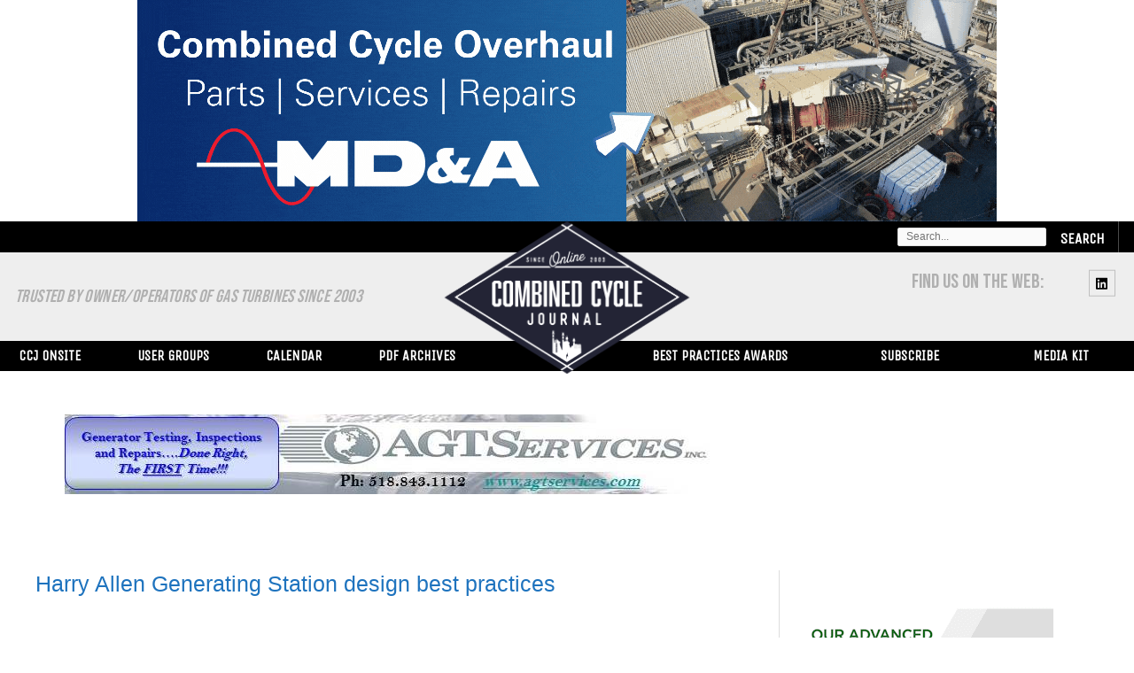

--- FILE ---
content_type: text/html; charset=UTF-8
request_url: https://www.ccj-online.com/harry-allen-generating-station-design-best-practices/
body_size: 378766
content:


<!DOCTYPE html>
<html class="no-js" lang="en-us">
<head>
<meta charset="UTF-8">
<meta name="viewport" content="width=device-width, initial-scale=1">
<link rel="profile" href="https://gmpg.org/xfn/11">
<link href="https://fonts.googleapis.com/css2?family=Unica+One&display=swap" rel="stylesheet">
<link href="https://fonts.googleapis.com/css2?family=Bebas+Neue&family=Teko:wght@300;400;500&display=swap" rel="stylesheet">
<link href="https://fonts.googleapis.com/css2?family=Teko:wght@300;400;500&display=swap" rel="stylesheet">

    <div id="hiatt-header-widget-area4" class="chw-widget-area widget-area col-md-6" role="complementary">
    <div class="chw-widget"><a href="https://mdaturbines.org/4fgw38F" target="_blank"><img width="970" height="250" src="https://www.ccj-online.com/wp-content/uploads/2024/12/CCJ-Ad-970-x-250-px.gif" class="image wp-image-23353  attachment-full size-full" alt="" style="max-width: 100%; height: auto;" decoding="async" fetchpriority="high" /></a></div>    
    </div>
     




<title>Harry Allen Generating Station design best practices &#8211; Combined Cycle Journal</title>
<meta name='robots' content='max-image-preview:large' />
<link rel='dns-prefetch' href='//stats.wp.com' />
<link rel="alternate" type="application/rss+xml" title="Combined Cycle Journal &raquo; Feed" href="https://www.ccj-online.com/feed/" />
<link rel="alternate" type="application/rss+xml" title="Combined Cycle Journal &raquo; Comments Feed" href="https://www.ccj-online.com/comments/feed/" />
<link rel="alternate" title="oEmbed (JSON)" type="application/json+oembed" href="https://www.ccj-online.com/wp-json/oembed/1.0/embed?url=https%3A%2F%2Fwww.ccj-online.com%2Fharry-allen-generating-station-design-best-practices%2F" />
<link rel="alternate" title="oEmbed (XML)" type="text/xml+oembed" href="https://www.ccj-online.com/wp-json/oembed/1.0/embed?url=https%3A%2F%2Fwww.ccj-online.com%2Fharry-allen-generating-station-design-best-practices%2F&#038;format=xml" />
<style id='wp-img-auto-sizes-contain-inline-css'>
img:is([sizes=auto i],[sizes^="auto," i]){contain-intrinsic-size:3000px 1500px}
/*# sourceURL=wp-img-auto-sizes-contain-inline-css */
</style>
<link rel='stylesheet' id='astra-bb-builder-css' href='https://www.ccj-online.com/wp-content/themes/astra/assets/css/minified/compatibility/page-builder/bb-plugin.min.css?ver=1769047906' media='all' />
<link rel='stylesheet' id='astra-theme-css-css' href='https://www.ccj-online.com/wp-content/themes/astra/assets/css/minified/frontend.min.css?ver=1769047906' media='all' />
<style id='astra-theme-css-inline-css'>
.ast-no-sidebar .entry-content .alignfull {margin-left: calc( -50vw + 50%);margin-right: calc( -50vw + 50%);max-width: 100vw;width: 100vw;}.ast-no-sidebar .entry-content .alignwide {margin-left: calc(-41vw + 50%);margin-right: calc(-41vw + 50%);max-width: unset;width: unset;}.ast-no-sidebar .entry-content .alignfull .alignfull,.ast-no-sidebar .entry-content .alignfull .alignwide,.ast-no-sidebar .entry-content .alignwide .alignfull,.ast-no-sidebar .entry-content .alignwide .alignwide,.ast-no-sidebar .entry-content .wp-block-column .alignfull,.ast-no-sidebar .entry-content .wp-block-column .alignwide{width: 100%;margin-left: auto;margin-right: auto;}.wp-block-gallery,.blocks-gallery-grid {margin: 0;}.wp-block-separator {max-width: 100px;}.wp-block-separator.is-style-wide,.wp-block-separator.is-style-dots {max-width: none;}.entry-content .has-2-columns .wp-block-column:first-child {padding-right: 10px;}.entry-content .has-2-columns .wp-block-column:last-child {padding-left: 10px;}@media (max-width: 782px) {.entry-content .wp-block-columns .wp-block-column {flex-basis: 100%;}.entry-content .has-2-columns .wp-block-column:first-child {padding-right: 0;}.entry-content .has-2-columns .wp-block-column:last-child {padding-left: 0;}}body .entry-content .wp-block-latest-posts {margin-left: 0;}body .entry-content .wp-block-latest-posts li {list-style: none;}.ast-no-sidebar .ast-container .entry-content .wp-block-latest-posts {margin-left: 0;}.ast-header-break-point .entry-content .alignwide {margin-left: auto;margin-right: auto;}.entry-content .blocks-gallery-item img {margin-bottom: auto;}.wp-block-pullquote {border-top: 4px solid #555d66;border-bottom: 4px solid #555d66;color: #40464d;}:root{--ast-post-nav-space:0;--ast-container-default-xlg-padding:6.67em;--ast-container-default-lg-padding:5.67em;--ast-container-default-slg-padding:4.34em;--ast-container-default-md-padding:3.34em;--ast-container-default-sm-padding:6.67em;--ast-container-default-xs-padding:2.4em;--ast-container-default-xxs-padding:1.4em;--ast-code-block-background:#EEEEEE;--ast-comment-inputs-background:#FAFAFA;--ast-normal-container-width:1200px;--ast-narrow-container-width:730px;--ast-blog-title-font-weight:normal;--ast-blog-meta-weight:inherit;--ast-global-color-primary:var(--ast-global-color-5);--ast-global-color-secondary:var(--ast-global-color-4);--ast-global-color-alternate-background:var(--ast-global-color-7);--ast-global-color-subtle-background:var(--ast-global-color-6);--ast-bg-style-guide:#F8FAFC;--ast-shadow-style-guide:0px 0px 4px 0 #00000057;--ast-global-dark-bg-style:#fff;--ast-global-dark-lfs:#fbfbfb;--ast-widget-bg-color:#fafafa;--ast-wc-container-head-bg-color:#fbfbfb;--ast-title-layout-bg:#eeeeee;--ast-search-border-color:#e7e7e7;--ast-lifter-hover-bg:#e6e6e6;--ast-gallery-block-color:#000;--srfm-color-input-label:var(--ast-global-color-2);}html{font-size:106.25%;}a,.page-title{color:var(--ast-global-color-0);}a:hover,a:focus{color:var(--ast-global-color-1);}body,button,input,select,textarea,.ast-button,.ast-custom-button{font-family:Verdana,Helvetica,Arial,sans-serif;font-weight:400;font-size:17px;font-size:1rem;line-height:var(--ast-body-line-height,1.65em);}blockquote{color:var(--ast-global-color-3);}h1,h2,h3,h4,h5,h6,.entry-content :where(h1,h2,h3,h4,h5,h6),.site-title,.site-title a{font-family:Verdana,Helvetica,Arial,sans-serif;font-weight:400;}.ast-site-identity .site-title a{color:var(--ast-global-color-2);}.site-title{font-size:35px;font-size:2.0588235294118rem;display:none;}header .custom-logo-link img{max-width:295px;width:295px;}.astra-logo-svg{width:295px;}.site-header .site-description{font-size:15px;font-size:0.88235294117647rem;display:none;}.entry-title{font-size:26px;font-size:1.5294117647059rem;}.archive .ast-article-post .ast-article-inner,.blog .ast-article-post .ast-article-inner,.archive .ast-article-post .ast-article-inner:hover,.blog .ast-article-post .ast-article-inner:hover{overflow:hidden;}h1,.entry-content :where(h1){font-size:40px;font-size:2.3529411764706rem;font-weight:400;font-family:Verdana,Helvetica,Arial,sans-serif;line-height:1.4em;}h2,.entry-content :where(h2){font-size:32px;font-size:1.8823529411765rem;font-weight:400;font-family:Verdana,Helvetica,Arial,sans-serif;line-height:1.3em;}h3,.entry-content :where(h3){font-size:26px;font-size:1.5294117647059rem;font-weight:400;font-family:Verdana,Helvetica,Arial,sans-serif;line-height:1.3em;}h4,.entry-content :where(h4){font-size:24px;font-size:1.4117647058824rem;line-height:1.2em;font-weight:400;font-family:Verdana,Helvetica,Arial,sans-serif;}h5,.entry-content :where(h5){font-size:20px;font-size:1.1764705882353rem;line-height:1.2em;font-weight:400;font-family:Verdana,Helvetica,Arial,sans-serif;}h6,.entry-content :where(h6){font-size:16px;font-size:0.94117647058824rem;line-height:1.25em;font-weight:400;font-family:Verdana,Helvetica,Arial,sans-serif;}::selection{background-color:var(--ast-global-color-0);color:#ffffff;}body,h1,h2,h3,h4,h5,h6,.entry-title a,.entry-content :where(h1,h2,h3,h4,h5,h6){color:var(--ast-global-color-3);}.tagcloud a:hover,.tagcloud a:focus,.tagcloud a.current-item{color:#ffffff;border-color:var(--ast-global-color-0);background-color:var(--ast-global-color-0);}input:focus,input[type="text"]:focus,input[type="email"]:focus,input[type="url"]:focus,input[type="password"]:focus,input[type="reset"]:focus,input[type="search"]:focus,textarea:focus{border-color:var(--ast-global-color-0);}input[type="radio"]:checked,input[type=reset],input[type="checkbox"]:checked,input[type="checkbox"]:hover:checked,input[type="checkbox"]:focus:checked,input[type=range]::-webkit-slider-thumb{border-color:var(--ast-global-color-0);background-color:var(--ast-global-color-0);box-shadow:none;}.site-footer a:hover + .post-count,.site-footer a:focus + .post-count{background:var(--ast-global-color-0);border-color:var(--ast-global-color-0);}.single .nav-links .nav-previous,.single .nav-links .nav-next{color:var(--ast-global-color-0);}.entry-meta,.entry-meta *{line-height:1.45;color:var(--ast-global-color-0);}.entry-meta a:not(.ast-button):hover,.entry-meta a:not(.ast-button):hover *,.entry-meta a:not(.ast-button):focus,.entry-meta a:not(.ast-button):focus *,.page-links > .page-link,.page-links .page-link:hover,.post-navigation a:hover{color:var(--ast-global-color-1);}#cat option,.secondary .calendar_wrap thead a,.secondary .calendar_wrap thead a:visited{color:var(--ast-global-color-0);}.secondary .calendar_wrap #today,.ast-progress-val span{background:var(--ast-global-color-0);}.secondary a:hover + .post-count,.secondary a:focus + .post-count{background:var(--ast-global-color-0);border-color:var(--ast-global-color-0);}.calendar_wrap #today > a{color:#ffffff;}.page-links .page-link,.single .post-navigation a{color:var(--ast-global-color-0);}.ast-search-menu-icon .search-form button.search-submit{padding:0 4px;}.ast-search-menu-icon form.search-form{padding-right:0;}.ast-search-menu-icon.slide-search input.search-field{width:0;}.ast-header-search .ast-search-menu-icon.ast-dropdown-active .search-form,.ast-header-search .ast-search-menu-icon.ast-dropdown-active .search-field:focus{transition:all 0.2s;}.search-form input.search-field:focus{outline:none;}.widget-title,.widget .wp-block-heading{font-size:24px;font-size:1.4117647058824rem;color:var(--ast-global-color-3);}.single .ast-author-details .author-title{color:var(--ast-global-color-1);}#secondary,#secondary button,#secondary input,#secondary select,#secondary textarea{font-size:17px;font-size:1rem;}.ast-search-menu-icon.slide-search a:focus-visible:focus-visible,.astra-search-icon:focus-visible,#close:focus-visible,a:focus-visible,.ast-menu-toggle:focus-visible,.site .skip-link:focus-visible,.wp-block-loginout input:focus-visible,.wp-block-search.wp-block-search__button-inside .wp-block-search__inside-wrapper,.ast-header-navigation-arrow:focus-visible,.ast-orders-table__row .ast-orders-table__cell:focus-visible,a#ast-apply-coupon:focus-visible,#ast-apply-coupon:focus-visible,#close:focus-visible,.button.search-submit:focus-visible,#search_submit:focus,.normal-search:focus-visible,.ast-header-account-wrap:focus-visible,.astra-cart-drawer-close:focus,.ast-single-variation:focus,.ast-button:focus{outline-style:dotted;outline-color:inherit;outline-width:thin;}input:focus,input[type="text"]:focus,input[type="email"]:focus,input[type="url"]:focus,input[type="password"]:focus,input[type="reset"]:focus,input[type="search"]:focus,input[type="number"]:focus,textarea:focus,.wp-block-search__input:focus,[data-section="section-header-mobile-trigger"] .ast-button-wrap .ast-mobile-menu-trigger-minimal:focus,.ast-mobile-popup-drawer.active .menu-toggle-close:focus,#ast-scroll-top:focus,#coupon_code:focus,#ast-coupon-code:focus{border-style:dotted;border-color:inherit;border-width:thin;}input{outline:none;}.ast-logo-title-inline .site-logo-img{padding-right:1em;}.site-logo-img img{ transition:all 0.2s linear;}body .ast-oembed-container *{position:absolute;top:0;width:100%;height:100%;left:0;}body .wp-block-embed-pocket-casts .ast-oembed-container *{position:unset;}.ast-single-post-featured-section + article {margin-top: 2em;}.site-content .ast-single-post-featured-section img {width: 100%;overflow: hidden;object-fit: cover;}.ast-separate-container .site-content .ast-single-post-featured-section + article {margin-top: -80px;z-index: 9;position: relative;border-radius: 4px;}@media (min-width: 769px) {.ast-no-sidebar .site-content .ast-article-image-container--wide {margin-left: -120px;margin-right: -120px;max-width: unset;width: unset;}.ast-left-sidebar .site-content .ast-article-image-container--wide,.ast-right-sidebar .site-content .ast-article-image-container--wide {margin-left: -10px;margin-right: -10px;}.site-content .ast-article-image-container--full {margin-left: calc( -50vw + 50%);margin-right: calc( -50vw + 50%);max-width: 100vw;width: 100vw;}.ast-left-sidebar .site-content .ast-article-image-container--full,.ast-right-sidebar .site-content .ast-article-image-container--full {margin-left: -10px;margin-right: -10px;max-width: inherit;width: auto;}}.site > .ast-single-related-posts-container {margin-top: 0;}@media (min-width: 769px) {.ast-desktop .ast-container--narrow {max-width: var(--ast-narrow-container-width);margin: 0 auto;}}#secondary {margin: 4em 0 2.5em;word-break: break-word;line-height: 2;}#secondary li {margin-bottom: 0.25em;}#secondary li:last-child {margin-bottom: 0;}@media (max-width: 768px) {.js_active .ast-plain-container.ast-single-post #secondary {margin-top: 1.5em;}}.ast-separate-container.ast-two-container #secondary .widget {background-color: #fff;padding: 2em;margin-bottom: 2em;}@media (min-width: 993px) {.ast-left-sidebar #secondary {padding-right: 60px;}.ast-right-sidebar #secondary {padding-left: 60px;}}@media (max-width: 993px) {.ast-right-sidebar #secondary {padding-left: 30px;}.ast-left-sidebar #secondary {padding-right: 30px;}}@media (max-width:768.9px){#ast-desktop-header{display:none;}}@media (min-width:769px){#ast-mobile-header{display:none;}}.wp-block-buttons.aligncenter{justify-content:center;}.ast-separate-container.ast-single-post.ast-right-sidebar #primary,.ast-separate-container.ast-single-post.ast-left-sidebar #primary,.ast-separate-container.ast-single-post #primary,.ast-plain-container.ast-single-post #primary,.ast-narrow-container.ast-single-post #primary{margin-top:0px;}.ast-separate-container #primary,.ast-narrow-container #primary{padding-top:0px;}.ast-separate-container #primary,.ast-narrow-container #primary{padding-bottom:0px;}@media (max-width:782px){.entry-content .wp-block-columns .wp-block-column{margin-left:0px;}}@media (min-width:1200px){.ast-plain-container.ast-right-sidebar .entry-content .wp-block-group.alignwide,.ast-plain-container.ast-left-sidebar .entry-content .wp-block-group.alignwide,.ast-plain-container.ast-right-sidebar .entry-content .wp-block-group.alignfull,.ast-plain-container.ast-left-sidebar .entry-content .wp-block-group.alignfull{padding-left:20px;padding-right:20px;}}@media (min-width:1200px){.wp-block-cover-image.alignwide .wp-block-cover__inner-container,.wp-block-cover.alignwide .wp-block-cover__inner-container,.wp-block-cover-image.alignfull .wp-block-cover__inner-container,.wp-block-cover.alignfull .wp-block-cover__inner-container{width:100%;}}.wp-block-image.aligncenter{margin-left:auto;margin-right:auto;}.wp-block-table.aligncenter{margin-left:auto;margin-right:auto;}.wp-block-buttons .wp-block-button.is-style-outline .wp-block-button__link.wp-element-button,.ast-outline-button,.wp-block-uagb-buttons-child .uagb-buttons-repeater.ast-outline-button{border-top-width:2px;border-right-width:2px;border-bottom-width:2px;border-left-width:2px;font-family:inherit;font-weight:inherit;line-height:1em;}.wp-block-button .wp-block-button__link.wp-element-button.is-style-outline:not(.has-background),.wp-block-button.is-style-outline>.wp-block-button__link.wp-element-button:not(.has-background),.ast-outline-button{background-color:transparent;}.entry-content[data-ast-blocks-layout] > figure{margin-bottom:1em;}@media (max-width:768px){.ast-separate-container #primary,.ast-separate-container #secondary{padding:1.5em 0;}#primary,#secondary{padding:1.5em 0;margin:0;}.ast-left-sidebar #content > .ast-container{display:flex;flex-direction:column-reverse;width:100%;}.ast-separate-container .ast-article-post,.ast-separate-container .ast-article-single{padding:1.5em 2.14em;}.ast-author-box img.avatar{margin:20px 0 0 0;}}@media (max-width:768px){#secondary.secondary{padding-top:0;}.ast-separate-container.ast-right-sidebar #secondary{padding-left:1em;padding-right:1em;}.ast-separate-container.ast-two-container #secondary{padding-left:0;padding-right:0;}.ast-page-builder-template .entry-header #secondary,.ast-page-builder-template #secondary{margin-top:1.5em;}}@media (max-width:768px){.ast-right-sidebar #primary{padding-right:0;}.ast-page-builder-template.ast-left-sidebar #secondary,.ast-page-builder-template.ast-right-sidebar #secondary{padding-right:20px;padding-left:20px;}.ast-right-sidebar #secondary,.ast-left-sidebar #primary{padding-left:0;}.ast-left-sidebar #secondary{padding-right:0;}}@media (min-width:769px){.ast-separate-container.ast-right-sidebar #primary,.ast-separate-container.ast-left-sidebar #primary{border:0;}.search-no-results.ast-separate-container #primary{margin-bottom:4em;}}@media (min-width:769px){.ast-right-sidebar #primary{border-right:1px solid var(--ast-border-color);}.ast-left-sidebar #primary{border-left:1px solid var(--ast-border-color);}.ast-right-sidebar #secondary{border-left:1px solid var(--ast-border-color);margin-left:-1px;}.ast-left-sidebar #secondary{border-right:1px solid var(--ast-border-color);margin-right:-1px;}.ast-separate-container.ast-two-container.ast-right-sidebar #secondary{padding-left:30px;padding-right:0;}.ast-separate-container.ast-two-container.ast-left-sidebar #secondary{padding-right:30px;padding-left:0;}.ast-separate-container.ast-right-sidebar #secondary,.ast-separate-container.ast-left-sidebar #secondary{border:0;margin-left:auto;margin-right:auto;}.ast-separate-container.ast-two-container #secondary .widget:last-child{margin-bottom:0;}}.menu-toggle,button,.ast-button,.ast-custom-button,.button,input#submit,input[type="button"],input[type="submit"],input[type="reset"],form[CLASS*="wp-block-search__"].wp-block-search .wp-block-search__inside-wrapper .wp-block-search__button{color:#ffffff;border-color:var(--ast-global-color-0);background-color:var(--ast-global-color-0);padding-top:10px;padding-right:40px;padding-bottom:10px;padding-left:40px;font-family:inherit;font-weight:inherit;}button:focus,.menu-toggle:hover,button:hover,.ast-button:hover,.ast-custom-button:hover .button:hover,.ast-custom-button:hover,input[type=reset]:hover,input[type=reset]:focus,input#submit:hover,input#submit:focus,input[type="button"]:hover,input[type="button"]:focus,input[type="submit"]:hover,input[type="submit"]:focus,form[CLASS*="wp-block-search__"].wp-block-search .wp-block-search__inside-wrapper .wp-block-search__button:hover,form[CLASS*="wp-block-search__"].wp-block-search .wp-block-search__inside-wrapper .wp-block-search__button:focus{color:#ffffff;background-color:var(--ast-global-color-1);border-color:var(--ast-global-color-1);}@media (max-width:768px){.ast-mobile-header-stack .main-header-bar .ast-search-menu-icon{display:inline-block;}.ast-header-break-point.ast-header-custom-item-outside .ast-mobile-header-stack .main-header-bar .ast-search-icon{margin:0;}.ast-comment-avatar-wrap img{max-width:2.5em;}.ast-comment-meta{padding:0 1.8888em 1.3333em;}.ast-separate-container .ast-comment-list li.depth-1{padding:1.5em 2.14em;}.ast-separate-container .comment-respond{padding:2em 2.14em;}}@media (min-width:544px){.ast-container{max-width:100%;}}@media (max-width:544px){.ast-separate-container .ast-article-post,.ast-separate-container .ast-article-single,.ast-separate-container .comments-title,.ast-separate-container .ast-archive-description{padding:1.5em 1em;}.ast-separate-container #content .ast-container{padding-left:0.54em;padding-right:0.54em;}.ast-separate-container .ast-comment-list .bypostauthor{padding:.5em;}.ast-search-menu-icon.ast-dropdown-active .search-field{width:170px;}.ast-separate-container #secondary{padding-top:0;}.ast-separate-container.ast-two-container #secondary .widget{margin-bottom:1.5em;padding-left:1em;padding-right:1em;}} #ast-mobile-header .ast-site-header-cart-li a{pointer-events:none;}.ast-no-sidebar.ast-separate-container .entry-content .alignfull {margin-left: -6.67em;margin-right: -6.67em;width: auto;}@media (max-width: 1200px) {.ast-no-sidebar.ast-separate-container .entry-content .alignfull {margin-left: -2.4em;margin-right: -2.4em;}}@media (max-width: 768px) {.ast-no-sidebar.ast-separate-container .entry-content .alignfull {margin-left: -2.14em;margin-right: -2.14em;}}@media (max-width: 544px) {.ast-no-sidebar.ast-separate-container .entry-content .alignfull {margin-left: -1em;margin-right: -1em;}}.ast-no-sidebar.ast-separate-container .entry-content .alignwide {margin-left: -20px;margin-right: -20px;}.ast-no-sidebar.ast-separate-container .entry-content .wp-block-column .alignfull,.ast-no-sidebar.ast-separate-container .entry-content .wp-block-column .alignwide {margin-left: auto;margin-right: auto;width: 100%;}@media (max-width:768px){.site-title{display:none;}.site-header .site-description{display:none;}h1,.entry-content :where(h1){font-size:30px;}h2,.entry-content :where(h2){font-size:25px;}h3,.entry-content :where(h3){font-size:20px;}}@media (max-width:544px){.site-title{display:none;}.site-header .site-description{display:none;}h1,.entry-content :where(h1){font-size:30px;}h2,.entry-content :where(h2){font-size:25px;}h3,.entry-content :where(h3){font-size:20px;}}@media (max-width:768px){html{font-size:96.9%;}}@media (max-width:544px){html{font-size:96.9%;}}@media (min-width:769px){.ast-container{max-width:1240px;}}@font-face {font-family: "Astra";src: url(https://www.ccj-online.com/wp-content/themes/astra/assets/fonts/astra.woff) format("woff"),url(https://www.ccj-online.com/wp-content/themes/astra/assets/fonts/astra.ttf) format("truetype"),url(https://www.ccj-online.com/wp-content/themes/astra/assets/fonts/astra.svg#astra) format("svg");font-weight: normal;font-style: normal;font-display: fallback;}@media (min-width:769px){.main-header-menu .sub-menu .menu-item.ast-left-align-sub-menu:hover > .sub-menu,.main-header-menu .sub-menu .menu-item.ast-left-align-sub-menu.focus > .sub-menu{margin-left:-0px;}}.site .comments-area{padding-bottom:3em;}.astra-icon-down_arrow::after {content: "\e900";font-family: Astra;}.astra-icon-close::after {content: "\e5cd";font-family: Astra;}.astra-icon-drag_handle::after {content: "\e25d";font-family: Astra;}.astra-icon-format_align_justify::after {content: "\e235";font-family: Astra;}.astra-icon-menu::after {content: "\e5d2";font-family: Astra;}.astra-icon-reorder::after {content: "\e8fe";font-family: Astra;}.astra-icon-search::after {content: "\e8b6";font-family: Astra;}.astra-icon-zoom_in::after {content: "\e56b";font-family: Astra;}.astra-icon-check-circle::after {content: "\e901";font-family: Astra;}.astra-icon-shopping-cart::after {content: "\f07a";font-family: Astra;}.astra-icon-shopping-bag::after {content: "\f290";font-family: Astra;}.astra-icon-shopping-basket::after {content: "\f291";font-family: Astra;}.astra-icon-circle-o::after {content: "\e903";font-family: Astra;}.astra-icon-certificate::after {content: "\e902";font-family: Astra;}.wp-block-search {margin-bottom: 20px;}.wp-block-site-tagline {margin-top: 20px;}form.wp-block-search .wp-block-search__input,.wp-block-search.wp-block-search__button-inside .wp-block-search__inside-wrapper {border-color: #eaeaea;background: #fafafa;}.wp-block-search.wp-block-search__button-inside .wp-block-search__inside-wrapper .wp-block-search__input:focus,.wp-block-loginout input:focus {outline: thin dotted;}.wp-block-loginout input:focus {border-color: transparent;} form.wp-block-search .wp-block-search__inside-wrapper .wp-block-search__input {padding: 12px;}form.wp-block-search .wp-block-search__button svg {fill: currentColor;width: 20px;height: 20px;}.wp-block-loginout p label {display: block;}.wp-block-loginout p:not(.login-remember):not(.login-submit) input {width: 100%;}.wp-block-loginout .login-remember input {width: 1.1rem;height: 1.1rem;margin: 0 5px 4px 0;vertical-align: middle;}blockquote {padding: 1.2em;}:root .has-ast-global-color-0-color{color:var(--ast-global-color-0);}:root .has-ast-global-color-0-background-color{background-color:var(--ast-global-color-0);}:root .wp-block-button .has-ast-global-color-0-color{color:var(--ast-global-color-0);}:root .wp-block-button .has-ast-global-color-0-background-color{background-color:var(--ast-global-color-0);}:root .has-ast-global-color-1-color{color:var(--ast-global-color-1);}:root .has-ast-global-color-1-background-color{background-color:var(--ast-global-color-1);}:root .wp-block-button .has-ast-global-color-1-color{color:var(--ast-global-color-1);}:root .wp-block-button .has-ast-global-color-1-background-color{background-color:var(--ast-global-color-1);}:root .has-ast-global-color-2-color{color:var(--ast-global-color-2);}:root .has-ast-global-color-2-background-color{background-color:var(--ast-global-color-2);}:root .wp-block-button .has-ast-global-color-2-color{color:var(--ast-global-color-2);}:root .wp-block-button .has-ast-global-color-2-background-color{background-color:var(--ast-global-color-2);}:root .has-ast-global-color-3-color{color:var(--ast-global-color-3);}:root .has-ast-global-color-3-background-color{background-color:var(--ast-global-color-3);}:root .wp-block-button .has-ast-global-color-3-color{color:var(--ast-global-color-3);}:root .wp-block-button .has-ast-global-color-3-background-color{background-color:var(--ast-global-color-3);}:root .has-ast-global-color-4-color{color:var(--ast-global-color-4);}:root .has-ast-global-color-4-background-color{background-color:var(--ast-global-color-4);}:root .wp-block-button .has-ast-global-color-4-color{color:var(--ast-global-color-4);}:root .wp-block-button .has-ast-global-color-4-background-color{background-color:var(--ast-global-color-4);}:root .has-ast-global-color-5-color{color:var(--ast-global-color-5);}:root .has-ast-global-color-5-background-color{background-color:var(--ast-global-color-5);}:root .wp-block-button .has-ast-global-color-5-color{color:var(--ast-global-color-5);}:root .wp-block-button .has-ast-global-color-5-background-color{background-color:var(--ast-global-color-5);}:root .has-ast-global-color-6-color{color:var(--ast-global-color-6);}:root .has-ast-global-color-6-background-color{background-color:var(--ast-global-color-6);}:root .wp-block-button .has-ast-global-color-6-color{color:var(--ast-global-color-6);}:root .wp-block-button .has-ast-global-color-6-background-color{background-color:var(--ast-global-color-6);}:root .has-ast-global-color-7-color{color:var(--ast-global-color-7);}:root .has-ast-global-color-7-background-color{background-color:var(--ast-global-color-7);}:root .wp-block-button .has-ast-global-color-7-color{color:var(--ast-global-color-7);}:root .wp-block-button .has-ast-global-color-7-background-color{background-color:var(--ast-global-color-7);}:root .has-ast-global-color-8-color{color:var(--ast-global-color-8);}:root .has-ast-global-color-8-background-color{background-color:var(--ast-global-color-8);}:root .wp-block-button .has-ast-global-color-8-color{color:var(--ast-global-color-8);}:root .wp-block-button .has-ast-global-color-8-background-color{background-color:var(--ast-global-color-8);}:root{--ast-global-color-0:#0170B9;--ast-global-color-1:#3a3a3a;--ast-global-color-2:#3a3a3a;--ast-global-color-3:#4B4F58;--ast-global-color-4:#F5F5F5;--ast-global-color-5:#FFFFFF;--ast-global-color-6:#E5E5E5;--ast-global-color-7:#424242;--ast-global-color-8:#000000;}:root {--ast-border-color : #dddddd;}.ast-single-entry-banner {-js-display: flex;display: flex;flex-direction: column;justify-content: center;text-align: center;position: relative;background: var(--ast-title-layout-bg);}.ast-single-entry-banner[data-banner-layout="layout-1"] {max-width: 1200px;background: inherit;padding: 20px 0;}.ast-single-entry-banner[data-banner-width-type="custom"] {margin: 0 auto;width: 100%;}.ast-single-entry-banner + .site-content .entry-header {margin-bottom: 0;}.site .ast-author-avatar {--ast-author-avatar-size: ;}a.ast-underline-text {text-decoration: underline;}.ast-container > .ast-terms-link {position: relative;display: block;}a.ast-button.ast-badge-tax {padding: 4px 8px;border-radius: 3px;font-size: inherit;}header.entry-header .entry-title{color:#1e73be;font-size:25px;font-size:1.4705882352941rem;}header.entry-header > *:not(:last-child){margin-bottom:10px;}header.entry-header .post-thumb img,.ast-single-post-featured-section.post-thumb img{aspect-ratio:16/9;}.ast-archive-entry-banner {-js-display: flex;display: flex;flex-direction: column;justify-content: center;text-align: center;position: relative;background: var(--ast-title-layout-bg);}.ast-archive-entry-banner[data-banner-width-type="custom"] {margin: 0 auto;width: 100%;}.ast-archive-entry-banner[data-banner-layout="layout-1"] {background: inherit;padding: 20px 0;text-align: left;}body.archive .ast-archive-description{max-width:1200px;width:100%;text-align:left;padding-top:3em;padding-right:3em;padding-bottom:3em;padding-left:3em;}body.archive .ast-archive-description .ast-archive-title,body.archive .ast-archive-description .ast-archive-title *{font-size:40px;font-size:2.3529411764706rem;}body.archive .ast-archive-description > *:not(:last-child){margin-bottom:10px;}@media (max-width:768px){body.archive .ast-archive-description{text-align:left;}}@media (max-width:544px){body.archive .ast-archive-description{text-align:left;}}.ast-breadcrumbs .trail-browse,.ast-breadcrumbs .trail-items,.ast-breadcrumbs .trail-items li{display:inline-block;margin:0;padding:0;border:none;background:inherit;text-indent:0;text-decoration:none;}.ast-breadcrumbs .trail-browse{font-size:inherit;font-style:inherit;font-weight:inherit;color:inherit;}.ast-breadcrumbs .trail-items{list-style:none;}.trail-items li::after{padding:0 0.3em;content:"\00bb";}.trail-items li:last-of-type::after{display:none;}h1,h2,h3,h4,h5,h6,.entry-content :where(h1,h2,h3,h4,h5,h6){color:var(--ast-global-color-2);}@media (max-width:768px){.ast-builder-grid-row-container.ast-builder-grid-row-tablet-3-firstrow .ast-builder-grid-row > *:first-child,.ast-builder-grid-row-container.ast-builder-grid-row-tablet-3-lastrow .ast-builder-grid-row > *:last-child{grid-column:1 / -1;}}@media (max-width:544px){.ast-builder-grid-row-container.ast-builder-grid-row-mobile-3-firstrow .ast-builder-grid-row > *:first-child,.ast-builder-grid-row-container.ast-builder-grid-row-mobile-3-lastrow .ast-builder-grid-row > *:last-child{grid-column:1 / -1;}}.ast-builder-layout-element[data-section="title_tagline"]{display:flex;}@media (max-width:768px){.ast-header-break-point .ast-builder-layout-element[data-section="title_tagline"]{display:flex;}}@media (max-width:544px){.ast-header-break-point .ast-builder-layout-element[data-section="title_tagline"]{display:flex;}}.ast-builder-menu-1{font-family:inherit;font-weight:inherit;}.ast-builder-menu-1 .menu-item > .menu-link{font-size:15px;font-size:0.88235294117647rem;color:#000000;}.ast-builder-menu-1 .menu-item > .ast-menu-toggle{color:#000000;}.ast-builder-menu-1 .sub-menu,.ast-builder-menu-1 .inline-on-mobile .sub-menu{border-top-width:2px;border-bottom-width:0px;border-right-width:0px;border-left-width:0px;border-color:var(--ast-global-color-0);border-style:solid;}.ast-builder-menu-1 .sub-menu .sub-menu{top:-2px;}.ast-builder-menu-1 .main-header-menu > .menu-item > .sub-menu,.ast-builder-menu-1 .main-header-menu > .menu-item > .astra-full-megamenu-wrapper{margin-top:0px;}.ast-desktop .ast-builder-menu-1 .main-header-menu > .menu-item > .sub-menu:before,.ast-desktop .ast-builder-menu-1 .main-header-menu > .menu-item > .astra-full-megamenu-wrapper:before{height:calc( 0px + 2px + 5px );}.ast-desktop .ast-builder-menu-1 .menu-item .sub-menu .menu-link{border-style:none;}@media (max-width:768px){.ast-header-break-point .ast-builder-menu-1 .menu-item.menu-item-has-children > .ast-menu-toggle{top:0;}.ast-builder-menu-1 .inline-on-mobile .menu-item.menu-item-has-children > .ast-menu-toggle{right:-15px;}.ast-builder-menu-1 .menu-item-has-children > .menu-link:after{content:unset;}.ast-builder-menu-1 .main-header-menu > .menu-item > .sub-menu,.ast-builder-menu-1 .main-header-menu > .menu-item > .astra-full-megamenu-wrapper{margin-top:0;}}@media (max-width:544px){.ast-header-break-point .ast-builder-menu-1 .menu-item.menu-item-has-children > .ast-menu-toggle{top:0;}.ast-builder-menu-1 .main-header-menu > .menu-item > .sub-menu,.ast-builder-menu-1 .main-header-menu > .menu-item > .astra-full-megamenu-wrapper{margin-top:0;}}.ast-builder-menu-1{display:flex;}@media (max-width:768px){.ast-header-break-point .ast-builder-menu-1{display:flex;}}@media (max-width:544px){.ast-header-break-point .ast-builder-menu-1{display:flex;}}.ast-builder-html-element img.alignnone{display:inline-block;}.ast-builder-html-element p:first-child{margin-top:0;}.ast-builder-html-element p:last-child{margin-bottom:0;}.ast-header-break-point .main-header-bar .ast-builder-html-element{line-height:1.85714285714286;}.ast-header-html-2 .ast-builder-html-element{font-size:15px;font-size:0.88235294117647rem;}.ast-header-html-2{font-size:15px;font-size:0.88235294117647rem;}.ast-header-html-2{display:flex;}@media (max-width:768px){.ast-header-break-point .ast-header-html-2{display:flex;}}@media (max-width:544px){.ast-header-break-point .ast-header-html-2{display:flex;}}.ast-header-html-3 .ast-builder-html-element{font-size:15px;font-size:0.88235294117647rem;}.ast-header-html-3{font-size:15px;font-size:0.88235294117647rem;}.ast-header-html-3{display:flex;}@media (max-width:768px){.ast-header-break-point .ast-header-html-3{display:flex;}}@media (max-width:544px){.ast-header-break-point .ast-header-html-3{display:flex;}}.site-below-footer-wrap{padding-top:20px;padding-bottom:20px;}.site-below-footer-wrap[data-section="section-below-footer-builder"]{background-color:#0f346f;background-image:none;min-height:80px;border-style:solid;border-width:0px;border-top-width:1px;border-top-color:var(--ast-global-color-subtle-background,--ast-global-color-6);}.site-below-footer-wrap[data-section="section-below-footer-builder"] .ast-builder-grid-row{max-width:1200px;min-height:80px;margin-left:auto;margin-right:auto;}.site-below-footer-wrap[data-section="section-below-footer-builder"] .ast-builder-grid-row,.site-below-footer-wrap[data-section="section-below-footer-builder"] .site-footer-section{align-items:flex-start;}.site-below-footer-wrap[data-section="section-below-footer-builder"].ast-footer-row-inline .site-footer-section{display:flex;margin-bottom:0;}.ast-builder-grid-row-full .ast-builder-grid-row{grid-template-columns:1fr;}@media (max-width:768px){.site-below-footer-wrap[data-section="section-below-footer-builder"].ast-footer-row-tablet-inline .site-footer-section{display:flex;margin-bottom:0;}.site-below-footer-wrap[data-section="section-below-footer-builder"].ast-footer-row-tablet-stack .site-footer-section{display:block;margin-bottom:10px;}.ast-builder-grid-row-container.ast-builder-grid-row-tablet-full .ast-builder-grid-row{grid-template-columns:1fr;}}@media (max-width:544px){.site-below-footer-wrap[data-section="section-below-footer-builder"].ast-footer-row-mobile-inline .site-footer-section{display:flex;margin-bottom:0;}.site-below-footer-wrap[data-section="section-below-footer-builder"].ast-footer-row-mobile-stack .site-footer-section{display:block;margin-bottom:10px;}.ast-builder-grid-row-container.ast-builder-grid-row-mobile-full .ast-builder-grid-row{grid-template-columns:1fr;}}.site-below-footer-wrap[data-section="section-below-footer-builder"]{display:grid;}@media (max-width:768px){.ast-header-break-point .site-below-footer-wrap[data-section="section-below-footer-builder"]{display:grid;}}@media (max-width:544px){.ast-header-break-point .site-below-footer-wrap[data-section="section-below-footer-builder"]{display:grid;}}.ast-footer-copyright{text-align:center;}.ast-footer-copyright {color:#3a3a3a;}@media (max-width:768px){.ast-footer-copyright{text-align:left;}}@media (max-width:544px){.ast-footer-copyright{text-align:center;}}.ast-footer-copyright.ast-builder-layout-element{display:flex;}@media (max-width:768px){.ast-header-break-point .ast-footer-copyright.ast-builder-layout-element{display:flex;}}@media (max-width:544px){.ast-header-break-point .ast-footer-copyright.ast-builder-layout-element{display:flex;}}.ast-desktop .ast-mega-menu-enabled .ast-builder-menu-1 div:not( .astra-full-megamenu-wrapper) .sub-menu,.ast-builder-menu-1 .inline-on-mobile .sub-menu,.ast-desktop .ast-builder-menu-1 .astra-full-megamenu-wrapper,.ast-desktop .ast-builder-menu-1 .menu-item .sub-menu{box-shadow:0px 4px 10px -2px rgba(0,0,0,0.1);}.ast-desktop .ast-mobile-popup-drawer.active .ast-mobile-popup-inner{max-width:35%;}@media (max-width:921px){.ast-mobile-popup-drawer.active .ast-mobile-popup-inner{max-width:90%;}}@media (max-width:544px){.ast-mobile-popup-drawer.active .ast-mobile-popup-inner{max-width:90%;}}.ast-header-break-point .main-header-bar{border-bottom-width:1px;}@media (min-width:769px){.main-header-bar{border-bottom-width:1px;}}@media (min-width:769px){#primary{width:70%;}#secondary{width:30%;}}.main-header-menu .menu-item,#astra-footer-menu .menu-item,.main-header-bar .ast-masthead-custom-menu-items{-js-display:flex;display:flex;-webkit-box-pack:center;-webkit-justify-content:center;-moz-box-pack:center;-ms-flex-pack:center;justify-content:center;-webkit-box-orient:vertical;-webkit-box-direction:normal;-webkit-flex-direction:column;-moz-box-orient:vertical;-moz-box-direction:normal;-ms-flex-direction:column;flex-direction:column;}.main-header-menu > .menu-item > .menu-link,#astra-footer-menu > .menu-item > .menu-link{height:100%;-webkit-box-align:center;-webkit-align-items:center;-moz-box-align:center;-ms-flex-align:center;align-items:center;-js-display:flex;display:flex;}.main-header-menu .sub-menu .menu-item.menu-item-has-children > .menu-link:after{position:absolute;right:1em;top:50%;transform:translate(0,-50%) rotate(270deg);}.ast-header-break-point .main-header-bar .main-header-bar-navigation .page_item_has_children > .ast-menu-toggle::before,.ast-header-break-point .main-header-bar .main-header-bar-navigation .menu-item-has-children > .ast-menu-toggle::before,.ast-mobile-popup-drawer .main-header-bar-navigation .menu-item-has-children>.ast-menu-toggle::before,.ast-header-break-point .ast-mobile-header-wrap .main-header-bar-navigation .menu-item-has-children > .ast-menu-toggle::before{font-weight:bold;content:"\e900";font-family:Astra;text-decoration:inherit;display:inline-block;}.ast-header-break-point .main-navigation ul.sub-menu .menu-item .menu-link:before{content:"\e900";font-family:Astra;font-size:.65em;text-decoration:inherit;display:inline-block;transform:translate(0,-2px) rotateZ(270deg);margin-right:5px;}.widget_search .search-form:after{font-family:Astra;font-size:1.2em;font-weight:normal;content:"\e8b6";position:absolute;top:50%;right:15px;transform:translate(0,-50%);}.astra-search-icon::before{content:"\e8b6";font-family:Astra;font-style:normal;font-weight:normal;text-decoration:inherit;text-align:center;-webkit-font-smoothing:antialiased;-moz-osx-font-smoothing:grayscale;z-index:3;}.main-header-bar .main-header-bar-navigation .page_item_has_children > a:after,.main-header-bar .main-header-bar-navigation .menu-item-has-children > a:after,.menu-item-has-children .ast-header-navigation-arrow:after{content:"\e900";display:inline-block;font-family:Astra;font-size:.6rem;font-weight:bold;text-rendering:auto;-webkit-font-smoothing:antialiased;-moz-osx-font-smoothing:grayscale;margin-left:10px;line-height:normal;}.menu-item-has-children .sub-menu .ast-header-navigation-arrow:after{margin-left:0;}.ast-mobile-popup-drawer .main-header-bar-navigation .ast-submenu-expanded>.ast-menu-toggle::before{transform:rotateX(180deg);}.ast-header-break-point .main-header-bar-navigation .menu-item-has-children > .menu-link:after{display:none;}@media (min-width:769px){.ast-builder-menu .main-navigation > ul > li:last-child a{margin-right:0;}}.ast-separate-container .ast-article-inner{background-color:var(--ast-global-color-5);background-image:none;}@media (max-width:768px){.ast-separate-container .ast-article-inner{background-color:var(--ast-global-color-5);background-image:none;}}@media (max-width:544px){.ast-separate-container .ast-article-inner{background-color:var(--ast-global-color-5);background-image:none;}}.ast-separate-container .ast-article-single:not(.ast-related-post),.ast-separate-container .error-404,.ast-separate-container .no-results,.single.ast-separate-container.ast-author-meta,.ast-separate-container .related-posts-title-wrapper,.ast-separate-container .comments-count-wrapper,.ast-box-layout.ast-plain-container .site-content,.ast-padded-layout.ast-plain-container .site-content,.ast-separate-container .ast-archive-description,.ast-separate-container .comments-area .comment-respond,.ast-separate-container .comments-area .ast-comment-list li,.ast-separate-container .comments-area .comments-title{background-color:var(--ast-global-color-5);background-image:none;}@media (max-width:768px){.ast-separate-container .ast-article-single:not(.ast-related-post),.ast-separate-container .error-404,.ast-separate-container .no-results,.single.ast-separate-container.ast-author-meta,.ast-separate-container .related-posts-title-wrapper,.ast-separate-container .comments-count-wrapper,.ast-box-layout.ast-plain-container .site-content,.ast-padded-layout.ast-plain-container .site-content,.ast-separate-container .ast-archive-description{background-color:var(--ast-global-color-5);background-image:none;}}@media (max-width:544px){.ast-separate-container .ast-article-single:not(.ast-related-post),.ast-separate-container .error-404,.ast-separate-container .no-results,.single.ast-separate-container.ast-author-meta,.ast-separate-container .related-posts-title-wrapper,.ast-separate-container .comments-count-wrapper,.ast-box-layout.ast-plain-container .site-content,.ast-padded-layout.ast-plain-container .site-content,.ast-separate-container .ast-archive-description{background-color:var(--ast-global-color-5);background-image:none;}}.ast-separate-container.ast-two-container #secondary .widget{background-color:var(--ast-global-color-5);background-image:none;}@media (max-width:768px){.ast-separate-container.ast-two-container #secondary .widget{background-color:var(--ast-global-color-5);background-image:none;}}@media (max-width:544px){.ast-separate-container.ast-two-container #secondary .widget{background-color:var(--ast-global-color-5);background-image:none;}}#ast-scroll-top {display: none;position: fixed;text-align: center;cursor: pointer;z-index: 99;width: 2.1em;height: 2.1em;line-height: 2.1;color: #ffffff;border-radius: 2px;content: "";outline: inherit;}@media (min-width: 769px) {#ast-scroll-top {content: "769";}}#ast-scroll-top .ast-icon.icon-arrow svg {margin-left: 0px;vertical-align: middle;transform: translate(0,-20%) rotate(180deg);width: 1.6em;}.ast-scroll-to-top-right {right: 30px;bottom: 30px;}.ast-scroll-to-top-left {left: 30px;bottom: 30px;}#ast-scroll-top{background-color:var(--ast-global-color-0);font-size:15px;}.ast-scroll-top-icon::before{content:"\e900";font-family:Astra;text-decoration:inherit;}.ast-scroll-top-icon{transform:rotate(180deg);}@media (max-width:768px){#ast-scroll-top .ast-icon.icon-arrow svg{width:1em;}}.ast-mobile-header-content > *,.ast-desktop-header-content > * {padding: 10px 0;height: auto;}.ast-mobile-header-content > *:first-child,.ast-desktop-header-content > *:first-child {padding-top: 10px;}.ast-mobile-header-content > .ast-builder-menu,.ast-desktop-header-content > .ast-builder-menu {padding-top: 0;}.ast-mobile-header-content > *:last-child,.ast-desktop-header-content > *:last-child {padding-bottom: 0;}.ast-mobile-header-content .ast-search-menu-icon.ast-inline-search label,.ast-desktop-header-content .ast-search-menu-icon.ast-inline-search label {width: 100%;}.ast-desktop-header-content .main-header-bar-navigation .ast-submenu-expanded > .ast-menu-toggle::before {transform: rotateX(180deg);}#ast-desktop-header .ast-desktop-header-content,.ast-mobile-header-content .ast-search-icon,.ast-desktop-header-content .ast-search-icon,.ast-mobile-header-wrap .ast-mobile-header-content,.ast-main-header-nav-open.ast-popup-nav-open .ast-mobile-header-wrap .ast-mobile-header-content,.ast-main-header-nav-open.ast-popup-nav-open .ast-desktop-header-content {display: none;}.ast-main-header-nav-open.ast-header-break-point #ast-desktop-header .ast-desktop-header-content,.ast-main-header-nav-open.ast-header-break-point .ast-mobile-header-wrap .ast-mobile-header-content {display: block;}.ast-desktop .ast-desktop-header-content .astra-menu-animation-slide-up > .menu-item > .sub-menu,.ast-desktop .ast-desktop-header-content .astra-menu-animation-slide-up > .menu-item .menu-item > .sub-menu,.ast-desktop .ast-desktop-header-content .astra-menu-animation-slide-down > .menu-item > .sub-menu,.ast-desktop .ast-desktop-header-content .astra-menu-animation-slide-down > .menu-item .menu-item > .sub-menu,.ast-desktop .ast-desktop-header-content .astra-menu-animation-fade > .menu-item > .sub-menu,.ast-desktop .ast-desktop-header-content .astra-menu-animation-fade > .menu-item .menu-item > .sub-menu {opacity: 1;visibility: visible;}.ast-hfb-header.ast-default-menu-enable.ast-header-break-point .ast-mobile-header-wrap .ast-mobile-header-content .main-header-bar-navigation {width: unset;margin: unset;}.ast-mobile-header-content.content-align-flex-end .main-header-bar-navigation .menu-item-has-children > .ast-menu-toggle,.ast-desktop-header-content.content-align-flex-end .main-header-bar-navigation .menu-item-has-children > .ast-menu-toggle {left: calc( 20px - 0.907em);right: auto;}.ast-mobile-header-content .ast-search-menu-icon,.ast-mobile-header-content .ast-search-menu-icon.slide-search,.ast-desktop-header-content .ast-search-menu-icon,.ast-desktop-header-content .ast-search-menu-icon.slide-search {width: 100%;position: relative;display: block;right: auto;transform: none;}.ast-mobile-header-content .ast-search-menu-icon.slide-search .search-form,.ast-mobile-header-content .ast-search-menu-icon .search-form,.ast-desktop-header-content .ast-search-menu-icon.slide-search .search-form,.ast-desktop-header-content .ast-search-menu-icon .search-form {right: 0;visibility: visible;opacity: 1;position: relative;top: auto;transform: none;padding: 0;display: block;overflow: hidden;}.ast-mobile-header-content .ast-search-menu-icon.ast-inline-search .search-field,.ast-mobile-header-content .ast-search-menu-icon .search-field,.ast-desktop-header-content .ast-search-menu-icon.ast-inline-search .search-field,.ast-desktop-header-content .ast-search-menu-icon .search-field {width: 100%;padding-right: 5.5em;}.ast-mobile-header-content .ast-search-menu-icon .search-submit,.ast-desktop-header-content .ast-search-menu-icon .search-submit {display: block;position: absolute;height: 100%;top: 0;right: 0;padding: 0 1em;border-radius: 0;}.ast-hfb-header.ast-default-menu-enable.ast-header-break-point .ast-mobile-header-wrap .ast-mobile-header-content .main-header-bar-navigation ul .sub-menu .menu-link {padding-left: 30px;}.ast-hfb-header.ast-default-menu-enable.ast-header-break-point .ast-mobile-header-wrap .ast-mobile-header-content .main-header-bar-navigation .sub-menu .menu-item .menu-item .menu-link {padding-left: 40px;}.ast-mobile-popup-drawer.active .ast-mobile-popup-inner{background-color:#ffffff;;}.ast-mobile-header-wrap .ast-mobile-header-content,.ast-desktop-header-content{background-color:#ffffff;;}.ast-mobile-popup-content > *,.ast-mobile-header-content > *,.ast-desktop-popup-content > *,.ast-desktop-header-content > *{padding-top:0px;padding-bottom:0px;}.content-align-flex-start .ast-builder-layout-element{justify-content:flex-start;}.content-align-flex-start .main-header-menu{text-align:left;}.ast-mobile-popup-drawer.active .menu-toggle-close{color:#3a3a3a;}.ast-mobile-header-wrap .ast-primary-header-bar,.ast-primary-header-bar .site-primary-header-wrap{min-height:70px;}.ast-desktop .ast-primary-header-bar .main-header-menu > .menu-item{line-height:70px;}.ast-header-break-point #masthead .ast-mobile-header-wrap .ast-primary-header-bar,.ast-header-break-point #masthead .ast-mobile-header-wrap .ast-below-header-bar,.ast-header-break-point #masthead .ast-mobile-header-wrap .ast-above-header-bar{padding-left:20px;padding-right:20px;}.ast-header-break-point .ast-primary-header-bar{border-bottom-width:1px;border-bottom-color:var( --ast-global-color-subtle-background,--ast-global-color-7 );border-bottom-style:solid;}@media (min-width:769px){.ast-primary-header-bar{border-bottom-width:1px;border-bottom-color:var( --ast-global-color-subtle-background,--ast-global-color-7 );border-bottom-style:solid;}}.ast-primary-header-bar{background-color:var( --ast-global-color-primary,--ast-global-color-4 );}.ast-primary-header-bar{display:block;}@media (max-width:768px){.ast-header-break-point .ast-primary-header-bar{display:grid;}}@media (max-width:544px){.ast-header-break-point .ast-primary-header-bar{display:grid;}}[data-section="section-header-mobile-trigger"] .ast-button-wrap .ast-mobile-menu-trigger-minimal{color:var(--ast-global-color-0);border:none;background:transparent;}[data-section="section-header-mobile-trigger"] .ast-button-wrap .mobile-menu-toggle-icon .ast-mobile-svg{width:20px;height:20px;fill:var(--ast-global-color-0);}[data-section="section-header-mobile-trigger"] .ast-button-wrap .mobile-menu-wrap .mobile-menu{color:var(--ast-global-color-0);}.ast-above-header .main-header-bar-navigation{height:100%;}.ast-header-break-point .ast-mobile-header-wrap .ast-above-header-wrap .main-header-bar-navigation .inline-on-mobile .menu-item .menu-link{border:none;}.ast-header-break-point .ast-mobile-header-wrap .ast-above-header-wrap .main-header-bar-navigation .inline-on-mobile .menu-item-has-children > .ast-menu-toggle::before{font-size:.6rem;}.ast-header-break-point .ast-mobile-header-wrap .ast-above-header-wrap .main-header-bar-navigation .ast-submenu-expanded > .ast-menu-toggle::before{transform:rotateX(180deg);}.ast-mobile-header-wrap .ast-above-header-bar ,.ast-above-header-bar .site-above-header-wrap{min-height:50px;}.ast-desktop .ast-above-header-bar .main-header-menu > .menu-item{line-height:50px;}.ast-desktop .ast-above-header-bar .ast-header-woo-cart,.ast-desktop .ast-above-header-bar .ast-header-edd-cart{line-height:50px;}.ast-above-header-bar{border-bottom-width:1px;border-bottom-color:var( --ast-global-color-subtle-background,--ast-global-color-7 );border-bottom-style:solid;}.ast-above-header.ast-above-header-bar{background-color:var( --ast-global-color-primary,--ast-global-color-4 );}.ast-header-break-point .ast-above-header-bar{background-color:var( --ast-global-color-primary,--ast-global-color-4 );}@media (max-width:768px){#masthead .ast-mobile-header-wrap .ast-above-header-bar{padding-left:20px;padding-right:20px;}}.ast-above-header-bar{display:block;}@media (max-width:768px){.ast-header-break-point .ast-above-header-bar{display:grid;}}@media (max-width:544px){.ast-header-break-point .ast-above-header-bar{display:grid;}}.ast-below-header .main-header-bar-navigation{height:100%;}.ast-header-break-point .ast-mobile-header-wrap .ast-below-header-wrap .main-header-bar-navigation .inline-on-mobile .menu-item .menu-link{border:none;}.ast-header-break-point .ast-mobile-header-wrap .ast-below-header-wrap .main-header-bar-navigation .inline-on-mobile .menu-item-has-children > .ast-menu-toggle::before{font-size:.6rem;}.ast-header-break-point .ast-mobile-header-wrap .ast-below-header-wrap .main-header-bar-navigation .ast-submenu-expanded > .ast-menu-toggle::before{transform:rotateX(180deg);}#masthead .ast-mobile-header-wrap .ast-below-header-bar{padding-left:20px;padding-right:20px;}.ast-mobile-header-wrap .ast-below-header-bar ,.ast-below-header-bar .site-below-header-wrap{min-height:37px;}.ast-desktop .ast-below-header-bar .main-header-menu > .menu-item{line-height:37px;}.ast-desktop .ast-below-header-bar .ast-header-woo-cart,.ast-desktop .ast-below-header-bar .ast-header-edd-cart{line-height:37px;}.ast-below-header-bar{border-bottom-width:1px;border-bottom-color:var( --ast-global-color-subtle-background,--ast-global-color-7 );border-bottom-style:solid;}.ast-below-header-bar{background-color:#ffffff;background-image:none;}.ast-header-break-point .ast-below-header-bar{background-color:#ffffff;}.ast-below-header-bar{display:block;}@media (max-width:768px){.ast-header-break-point .ast-below-header-bar{display:grid;}}@media (max-width:544px){.ast-header-break-point .ast-below-header-bar{display:grid;}}
/*# sourceURL=astra-theme-css-inline-css */
</style>
<style id='wp-emoji-styles-inline-css'>

	img.wp-smiley, img.emoji {
		display: inline !important;
		border: none !important;
		box-shadow: none !important;
		height: 1em !important;
		width: 1em !important;
		margin: 0 0.07em !important;
		vertical-align: -0.1em !important;
		background: none !important;
		padding: 0 !important;
	}
/*# sourceURL=wp-emoji-styles-inline-css */
</style>
<style id='wp-block-library-inline-css'>
:root{--wp-block-synced-color:#7a00df;--wp-block-synced-color--rgb:122,0,223;--wp-bound-block-color:var(--wp-block-synced-color);--wp-editor-canvas-background:#ddd;--wp-admin-theme-color:#007cba;--wp-admin-theme-color--rgb:0,124,186;--wp-admin-theme-color-darker-10:#006ba1;--wp-admin-theme-color-darker-10--rgb:0,107,160.5;--wp-admin-theme-color-darker-20:#005a87;--wp-admin-theme-color-darker-20--rgb:0,90,135;--wp-admin-border-width-focus:2px}@media (min-resolution:192dpi){:root{--wp-admin-border-width-focus:1.5px}}.wp-element-button{cursor:pointer}:root .has-very-light-gray-background-color{background-color:#eee}:root .has-very-dark-gray-background-color{background-color:#313131}:root .has-very-light-gray-color{color:#eee}:root .has-very-dark-gray-color{color:#313131}:root .has-vivid-green-cyan-to-vivid-cyan-blue-gradient-background{background:linear-gradient(135deg,#00d084,#0693e3)}:root .has-purple-crush-gradient-background{background:linear-gradient(135deg,#34e2e4,#4721fb 50%,#ab1dfe)}:root .has-hazy-dawn-gradient-background{background:linear-gradient(135deg,#faaca8,#dad0ec)}:root .has-subdued-olive-gradient-background{background:linear-gradient(135deg,#fafae1,#67a671)}:root .has-atomic-cream-gradient-background{background:linear-gradient(135deg,#fdd79a,#004a59)}:root .has-nightshade-gradient-background{background:linear-gradient(135deg,#330968,#31cdcf)}:root .has-midnight-gradient-background{background:linear-gradient(135deg,#020381,#2874fc)}:root{--wp--preset--font-size--normal:16px;--wp--preset--font-size--huge:42px}.has-regular-font-size{font-size:1em}.has-larger-font-size{font-size:2.625em}.has-normal-font-size{font-size:var(--wp--preset--font-size--normal)}.has-huge-font-size{font-size:var(--wp--preset--font-size--huge)}.has-text-align-center{text-align:center}.has-text-align-left{text-align:left}.has-text-align-right{text-align:right}.has-fit-text{white-space:nowrap!important}#end-resizable-editor-section{display:none}.aligncenter{clear:both}.items-justified-left{justify-content:flex-start}.items-justified-center{justify-content:center}.items-justified-right{justify-content:flex-end}.items-justified-space-between{justify-content:space-between}.screen-reader-text{border:0;clip-path:inset(50%);height:1px;margin:-1px;overflow:hidden;padding:0;position:absolute;width:1px;word-wrap:normal!important}.screen-reader-text:focus{background-color:#ddd;clip-path:none;color:#444;display:block;font-size:1em;height:auto;left:5px;line-height:normal;padding:15px 23px 14px;text-decoration:none;top:5px;width:auto;z-index:100000}html :where(.has-border-color){border-style:solid}html :where([style*=border-top-color]){border-top-style:solid}html :where([style*=border-right-color]){border-right-style:solid}html :where([style*=border-bottom-color]){border-bottom-style:solid}html :where([style*=border-left-color]){border-left-style:solid}html :where([style*=border-width]){border-style:solid}html :where([style*=border-top-width]){border-top-style:solid}html :where([style*=border-right-width]){border-right-style:solid}html :where([style*=border-bottom-width]){border-bottom-style:solid}html :where([style*=border-left-width]){border-left-style:solid}html :where(img[class*=wp-image-]){height:auto;max-width:100%}:where(figure){margin:0 0 1em}html :where(.is-position-sticky){--wp-admin--admin-bar--position-offset:var(--wp-admin--admin-bar--height,0px)}@media screen and (max-width:600px){html :where(.is-position-sticky){--wp-admin--admin-bar--position-offset:0px}}

/*# sourceURL=wp-block-library-inline-css */
</style><style id='global-styles-inline-css'>
:root{--wp--preset--aspect-ratio--square: 1;--wp--preset--aspect-ratio--4-3: 4/3;--wp--preset--aspect-ratio--3-4: 3/4;--wp--preset--aspect-ratio--3-2: 3/2;--wp--preset--aspect-ratio--2-3: 2/3;--wp--preset--aspect-ratio--16-9: 16/9;--wp--preset--aspect-ratio--9-16: 9/16;--wp--preset--color--black: #000000;--wp--preset--color--cyan-bluish-gray: #abb8c3;--wp--preset--color--white: #ffffff;--wp--preset--color--pale-pink: #f78da7;--wp--preset--color--vivid-red: #cf2e2e;--wp--preset--color--luminous-vivid-orange: #ff6900;--wp--preset--color--luminous-vivid-amber: #fcb900;--wp--preset--color--light-green-cyan: #7bdcb5;--wp--preset--color--vivid-green-cyan: #00d084;--wp--preset--color--pale-cyan-blue: #8ed1fc;--wp--preset--color--vivid-cyan-blue: #0693e3;--wp--preset--color--vivid-purple: #9b51e0;--wp--preset--color--ast-global-color-0: var(--ast-global-color-0);--wp--preset--color--ast-global-color-1: var(--ast-global-color-1);--wp--preset--color--ast-global-color-2: var(--ast-global-color-2);--wp--preset--color--ast-global-color-3: var(--ast-global-color-3);--wp--preset--color--ast-global-color-4: var(--ast-global-color-4);--wp--preset--color--ast-global-color-5: var(--ast-global-color-5);--wp--preset--color--ast-global-color-6: var(--ast-global-color-6);--wp--preset--color--ast-global-color-7: var(--ast-global-color-7);--wp--preset--color--ast-global-color-8: var(--ast-global-color-8);--wp--preset--gradient--vivid-cyan-blue-to-vivid-purple: linear-gradient(135deg,rgb(6,147,227) 0%,rgb(155,81,224) 100%);--wp--preset--gradient--light-green-cyan-to-vivid-green-cyan: linear-gradient(135deg,rgb(122,220,180) 0%,rgb(0,208,130) 100%);--wp--preset--gradient--luminous-vivid-amber-to-luminous-vivid-orange: linear-gradient(135deg,rgb(252,185,0) 0%,rgb(255,105,0) 100%);--wp--preset--gradient--luminous-vivid-orange-to-vivid-red: linear-gradient(135deg,rgb(255,105,0) 0%,rgb(207,46,46) 100%);--wp--preset--gradient--very-light-gray-to-cyan-bluish-gray: linear-gradient(135deg,rgb(238,238,238) 0%,rgb(169,184,195) 100%);--wp--preset--gradient--cool-to-warm-spectrum: linear-gradient(135deg,rgb(74,234,220) 0%,rgb(151,120,209) 20%,rgb(207,42,186) 40%,rgb(238,44,130) 60%,rgb(251,105,98) 80%,rgb(254,248,76) 100%);--wp--preset--gradient--blush-light-purple: linear-gradient(135deg,rgb(255,206,236) 0%,rgb(152,150,240) 100%);--wp--preset--gradient--blush-bordeaux: linear-gradient(135deg,rgb(254,205,165) 0%,rgb(254,45,45) 50%,rgb(107,0,62) 100%);--wp--preset--gradient--luminous-dusk: linear-gradient(135deg,rgb(255,203,112) 0%,rgb(199,81,192) 50%,rgb(65,88,208) 100%);--wp--preset--gradient--pale-ocean: linear-gradient(135deg,rgb(255,245,203) 0%,rgb(182,227,212) 50%,rgb(51,167,181) 100%);--wp--preset--gradient--electric-grass: linear-gradient(135deg,rgb(202,248,128) 0%,rgb(113,206,126) 100%);--wp--preset--gradient--midnight: linear-gradient(135deg,rgb(2,3,129) 0%,rgb(40,116,252) 100%);--wp--preset--font-size--small: 13px;--wp--preset--font-size--medium: 20px;--wp--preset--font-size--large: 36px;--wp--preset--font-size--x-large: 42px;--wp--preset--spacing--20: 0.44rem;--wp--preset--spacing--30: 0.67rem;--wp--preset--spacing--40: 1rem;--wp--preset--spacing--50: 1.5rem;--wp--preset--spacing--60: 2.25rem;--wp--preset--spacing--70: 3.38rem;--wp--preset--spacing--80: 5.06rem;--wp--preset--shadow--natural: 6px 6px 9px rgba(0, 0, 0, 0.2);--wp--preset--shadow--deep: 12px 12px 50px rgba(0, 0, 0, 0.4);--wp--preset--shadow--sharp: 6px 6px 0px rgba(0, 0, 0, 0.2);--wp--preset--shadow--outlined: 6px 6px 0px -3px rgb(255, 255, 255), 6px 6px rgb(0, 0, 0);--wp--preset--shadow--crisp: 6px 6px 0px rgb(0, 0, 0);}:root { --wp--style--global--content-size: var(--wp--custom--ast-content-width-size);--wp--style--global--wide-size: var(--wp--custom--ast-wide-width-size); }:where(body) { margin: 0; }.wp-site-blocks > .alignleft { float: left; margin-right: 2em; }.wp-site-blocks > .alignright { float: right; margin-left: 2em; }.wp-site-blocks > .aligncenter { justify-content: center; margin-left: auto; margin-right: auto; }:where(.wp-site-blocks) > * { margin-block-start: 24px; margin-block-end: 0; }:where(.wp-site-blocks) > :first-child { margin-block-start: 0; }:where(.wp-site-blocks) > :last-child { margin-block-end: 0; }:root { --wp--style--block-gap: 24px; }:root :where(.is-layout-flow) > :first-child{margin-block-start: 0;}:root :where(.is-layout-flow) > :last-child{margin-block-end: 0;}:root :where(.is-layout-flow) > *{margin-block-start: 24px;margin-block-end: 0;}:root :where(.is-layout-constrained) > :first-child{margin-block-start: 0;}:root :where(.is-layout-constrained) > :last-child{margin-block-end: 0;}:root :where(.is-layout-constrained) > *{margin-block-start: 24px;margin-block-end: 0;}:root :where(.is-layout-flex){gap: 24px;}:root :where(.is-layout-grid){gap: 24px;}.is-layout-flow > .alignleft{float: left;margin-inline-start: 0;margin-inline-end: 2em;}.is-layout-flow > .alignright{float: right;margin-inline-start: 2em;margin-inline-end: 0;}.is-layout-flow > .aligncenter{margin-left: auto !important;margin-right: auto !important;}.is-layout-constrained > .alignleft{float: left;margin-inline-start: 0;margin-inline-end: 2em;}.is-layout-constrained > .alignright{float: right;margin-inline-start: 2em;margin-inline-end: 0;}.is-layout-constrained > .aligncenter{margin-left: auto !important;margin-right: auto !important;}.is-layout-constrained > :where(:not(.alignleft):not(.alignright):not(.alignfull)){max-width: var(--wp--style--global--content-size);margin-left: auto !important;margin-right: auto !important;}.is-layout-constrained > .alignwide{max-width: var(--wp--style--global--wide-size);}body .is-layout-flex{display: flex;}.is-layout-flex{flex-wrap: wrap;align-items: center;}.is-layout-flex > :is(*, div){margin: 0;}body .is-layout-grid{display: grid;}.is-layout-grid > :is(*, div){margin: 0;}body{padding-top: 0px;padding-right: 0px;padding-bottom: 0px;padding-left: 0px;}a:where(:not(.wp-element-button)){text-decoration: none;}:root :where(.wp-element-button, .wp-block-button__link){background-color: #32373c;border-width: 0;color: #fff;font-family: inherit;font-size: inherit;font-style: inherit;font-weight: inherit;letter-spacing: inherit;line-height: inherit;padding-top: calc(0.667em + 2px);padding-right: calc(1.333em + 2px);padding-bottom: calc(0.667em + 2px);padding-left: calc(1.333em + 2px);text-decoration: none;text-transform: inherit;}.has-black-color{color: var(--wp--preset--color--black) !important;}.has-cyan-bluish-gray-color{color: var(--wp--preset--color--cyan-bluish-gray) !important;}.has-white-color{color: var(--wp--preset--color--white) !important;}.has-pale-pink-color{color: var(--wp--preset--color--pale-pink) !important;}.has-vivid-red-color{color: var(--wp--preset--color--vivid-red) !important;}.has-luminous-vivid-orange-color{color: var(--wp--preset--color--luminous-vivid-orange) !important;}.has-luminous-vivid-amber-color{color: var(--wp--preset--color--luminous-vivid-amber) !important;}.has-light-green-cyan-color{color: var(--wp--preset--color--light-green-cyan) !important;}.has-vivid-green-cyan-color{color: var(--wp--preset--color--vivid-green-cyan) !important;}.has-pale-cyan-blue-color{color: var(--wp--preset--color--pale-cyan-blue) !important;}.has-vivid-cyan-blue-color{color: var(--wp--preset--color--vivid-cyan-blue) !important;}.has-vivid-purple-color{color: var(--wp--preset--color--vivid-purple) !important;}.has-ast-global-color-0-color{color: var(--wp--preset--color--ast-global-color-0) !important;}.has-ast-global-color-1-color{color: var(--wp--preset--color--ast-global-color-1) !important;}.has-ast-global-color-2-color{color: var(--wp--preset--color--ast-global-color-2) !important;}.has-ast-global-color-3-color{color: var(--wp--preset--color--ast-global-color-3) !important;}.has-ast-global-color-4-color{color: var(--wp--preset--color--ast-global-color-4) !important;}.has-ast-global-color-5-color{color: var(--wp--preset--color--ast-global-color-5) !important;}.has-ast-global-color-6-color{color: var(--wp--preset--color--ast-global-color-6) !important;}.has-ast-global-color-7-color{color: var(--wp--preset--color--ast-global-color-7) !important;}.has-ast-global-color-8-color{color: var(--wp--preset--color--ast-global-color-8) !important;}.has-black-background-color{background-color: var(--wp--preset--color--black) !important;}.has-cyan-bluish-gray-background-color{background-color: var(--wp--preset--color--cyan-bluish-gray) !important;}.has-white-background-color{background-color: var(--wp--preset--color--white) !important;}.has-pale-pink-background-color{background-color: var(--wp--preset--color--pale-pink) !important;}.has-vivid-red-background-color{background-color: var(--wp--preset--color--vivid-red) !important;}.has-luminous-vivid-orange-background-color{background-color: var(--wp--preset--color--luminous-vivid-orange) !important;}.has-luminous-vivid-amber-background-color{background-color: var(--wp--preset--color--luminous-vivid-amber) !important;}.has-light-green-cyan-background-color{background-color: var(--wp--preset--color--light-green-cyan) !important;}.has-vivid-green-cyan-background-color{background-color: var(--wp--preset--color--vivid-green-cyan) !important;}.has-pale-cyan-blue-background-color{background-color: var(--wp--preset--color--pale-cyan-blue) !important;}.has-vivid-cyan-blue-background-color{background-color: var(--wp--preset--color--vivid-cyan-blue) !important;}.has-vivid-purple-background-color{background-color: var(--wp--preset--color--vivid-purple) !important;}.has-ast-global-color-0-background-color{background-color: var(--wp--preset--color--ast-global-color-0) !important;}.has-ast-global-color-1-background-color{background-color: var(--wp--preset--color--ast-global-color-1) !important;}.has-ast-global-color-2-background-color{background-color: var(--wp--preset--color--ast-global-color-2) !important;}.has-ast-global-color-3-background-color{background-color: var(--wp--preset--color--ast-global-color-3) !important;}.has-ast-global-color-4-background-color{background-color: var(--wp--preset--color--ast-global-color-4) !important;}.has-ast-global-color-5-background-color{background-color: var(--wp--preset--color--ast-global-color-5) !important;}.has-ast-global-color-6-background-color{background-color: var(--wp--preset--color--ast-global-color-6) !important;}.has-ast-global-color-7-background-color{background-color: var(--wp--preset--color--ast-global-color-7) !important;}.has-ast-global-color-8-background-color{background-color: var(--wp--preset--color--ast-global-color-8) !important;}.has-black-border-color{border-color: var(--wp--preset--color--black) !important;}.has-cyan-bluish-gray-border-color{border-color: var(--wp--preset--color--cyan-bluish-gray) !important;}.has-white-border-color{border-color: var(--wp--preset--color--white) !important;}.has-pale-pink-border-color{border-color: var(--wp--preset--color--pale-pink) !important;}.has-vivid-red-border-color{border-color: var(--wp--preset--color--vivid-red) !important;}.has-luminous-vivid-orange-border-color{border-color: var(--wp--preset--color--luminous-vivid-orange) !important;}.has-luminous-vivid-amber-border-color{border-color: var(--wp--preset--color--luminous-vivid-amber) !important;}.has-light-green-cyan-border-color{border-color: var(--wp--preset--color--light-green-cyan) !important;}.has-vivid-green-cyan-border-color{border-color: var(--wp--preset--color--vivid-green-cyan) !important;}.has-pale-cyan-blue-border-color{border-color: var(--wp--preset--color--pale-cyan-blue) !important;}.has-vivid-cyan-blue-border-color{border-color: var(--wp--preset--color--vivid-cyan-blue) !important;}.has-vivid-purple-border-color{border-color: var(--wp--preset--color--vivid-purple) !important;}.has-ast-global-color-0-border-color{border-color: var(--wp--preset--color--ast-global-color-0) !important;}.has-ast-global-color-1-border-color{border-color: var(--wp--preset--color--ast-global-color-1) !important;}.has-ast-global-color-2-border-color{border-color: var(--wp--preset--color--ast-global-color-2) !important;}.has-ast-global-color-3-border-color{border-color: var(--wp--preset--color--ast-global-color-3) !important;}.has-ast-global-color-4-border-color{border-color: var(--wp--preset--color--ast-global-color-4) !important;}.has-ast-global-color-5-border-color{border-color: var(--wp--preset--color--ast-global-color-5) !important;}.has-ast-global-color-6-border-color{border-color: var(--wp--preset--color--ast-global-color-6) !important;}.has-ast-global-color-7-border-color{border-color: var(--wp--preset--color--ast-global-color-7) !important;}.has-ast-global-color-8-border-color{border-color: var(--wp--preset--color--ast-global-color-8) !important;}.has-vivid-cyan-blue-to-vivid-purple-gradient-background{background: var(--wp--preset--gradient--vivid-cyan-blue-to-vivid-purple) !important;}.has-light-green-cyan-to-vivid-green-cyan-gradient-background{background: var(--wp--preset--gradient--light-green-cyan-to-vivid-green-cyan) !important;}.has-luminous-vivid-amber-to-luminous-vivid-orange-gradient-background{background: var(--wp--preset--gradient--luminous-vivid-amber-to-luminous-vivid-orange) !important;}.has-luminous-vivid-orange-to-vivid-red-gradient-background{background: var(--wp--preset--gradient--luminous-vivid-orange-to-vivid-red) !important;}.has-very-light-gray-to-cyan-bluish-gray-gradient-background{background: var(--wp--preset--gradient--very-light-gray-to-cyan-bluish-gray) !important;}.has-cool-to-warm-spectrum-gradient-background{background: var(--wp--preset--gradient--cool-to-warm-spectrum) !important;}.has-blush-light-purple-gradient-background{background: var(--wp--preset--gradient--blush-light-purple) !important;}.has-blush-bordeaux-gradient-background{background: var(--wp--preset--gradient--blush-bordeaux) !important;}.has-luminous-dusk-gradient-background{background: var(--wp--preset--gradient--luminous-dusk) !important;}.has-pale-ocean-gradient-background{background: var(--wp--preset--gradient--pale-ocean) !important;}.has-electric-grass-gradient-background{background: var(--wp--preset--gradient--electric-grass) !important;}.has-midnight-gradient-background{background: var(--wp--preset--gradient--midnight) !important;}.has-small-font-size{font-size: var(--wp--preset--font-size--small) !important;}.has-medium-font-size{font-size: var(--wp--preset--font-size--medium) !important;}.has-large-font-size{font-size: var(--wp--preset--font-size--large) !important;}.has-x-large-font-size{font-size: var(--wp--preset--font-size--x-large) !important;}
/*# sourceURL=global-styles-inline-css */
</style>

<link rel='stylesheet' id='fl-builder-layout-13772-css' href='https://www.ccj-online.com/wp-content/uploads/bb-plugin/cache/13772-layout.css?ver=1769047906' media='all' />
<link rel='stylesheet' id='child-theme-css-css' href='https://www.ccj-online.com/wp-content/themes/astra-child-theme/style.css?ver=1769047906' media='all' />
<link rel='stylesheet' id='astra-addon-css-css' href='https://www.ccj-online.com/wp-content/uploads/astra-addon/astra-addon-695ce10c1356d8-51547022.css?ver=1769047906' media='all' />
<style id='astra-addon-css-inline-css'>
#content:before{content:"921";position:absolute;overflow:hidden;opacity:0;visibility:hidden;}.blog-layout-2{position:relative;}.single .ast-author-details .author-title{color:var(--ast-global-color-0);}@media (max-width:921px){.single.ast-separate-container .ast-author-meta{padding:1.5em 2.14em;}.single .ast-author-meta .post-author-avatar{margin-bottom:1em;}.ast-separate-container .ast-grid-2 .ast-article-post,.ast-separate-container .ast-grid-3 .ast-article-post,.ast-separate-container .ast-grid-4 .ast-article-post{width:100%;}.ast-separate-container .ast-grid-md-1 .ast-article-post{width:100%;}.ast-separate-container .ast-grid-md-2 .ast-article-post.ast-separate-posts,.ast-separate-container .ast-grid-md-3 .ast-article-post.ast-separate-posts,.ast-separate-container .ast-grid-md-4 .ast-article-post.ast-separate-posts{padding:0 .75em 0;}.blog-layout-1 .post-content,.blog-layout-1 .ast-blog-featured-section{float:none;}.ast-separate-container .ast-article-post.remove-featured-img-padding.has-post-thumbnail .blog-layout-1 .post-content .ast-blog-featured-section:first-child .square .posted-on{margin-top:0;}.ast-separate-container .ast-article-post.remove-featured-img-padding.has-post-thumbnail .blog-layout-1 .post-content .ast-blog-featured-section:first-child .circle .posted-on{margin-top:1em;}.ast-separate-container .ast-article-post.remove-featured-img-padding .blog-layout-1 .post-content .ast-blog-featured-section:first-child .post-thumb-img-content{margin-top:-1.5em;}.ast-separate-container .ast-article-post.remove-featured-img-padding .blog-layout-1 .post-thumb-img-content{margin-left:-2.14em;margin-right:-2.14em;}.ast-separate-container .ast-article-single.remove-featured-img-padding .single-layout-1 .entry-header .post-thumb-img-content:first-child{margin-top:-1.5em;}.ast-separate-container .ast-article-single.remove-featured-img-padding .single-layout-1 .post-thumb-img-content{margin-left:-2.14em;margin-right:-2.14em;}.ast-separate-container.ast-blog-grid-2 .ast-article-post.remove-featured-img-padding.has-post-thumbnail .blog-layout-1 .post-content .ast-blog-featured-section .square .posted-on,.ast-separate-container.ast-blog-grid-3 .ast-article-post.remove-featured-img-padding.has-post-thumbnail .blog-layout-1 .post-content .ast-blog-featured-section .square .posted-on,.ast-separate-container.ast-blog-grid-4 .ast-article-post.remove-featured-img-padding.has-post-thumbnail .blog-layout-1 .post-content .ast-blog-featured-section .square .posted-on{margin-left:-1.5em;margin-right:-1.5em;}.ast-separate-container.ast-blog-grid-2 .ast-article-post.remove-featured-img-padding.has-post-thumbnail .blog-layout-1 .post-content .ast-blog-featured-section .circle .posted-on,.ast-separate-container.ast-blog-grid-3 .ast-article-post.remove-featured-img-padding.has-post-thumbnail .blog-layout-1 .post-content .ast-blog-featured-section .circle .posted-on,.ast-separate-container.ast-blog-grid-4 .ast-article-post.remove-featured-img-padding.has-post-thumbnail .blog-layout-1 .post-content .ast-blog-featured-section .circle .posted-on{margin-left:-0.5em;margin-right:-0.5em;}.ast-separate-container.ast-blog-grid-2 .ast-article-post.remove-featured-img-padding.has-post-thumbnail .blog-layout-1 .post-content .ast-blog-featured-section:first-child .square .posted-on,.ast-separate-container.ast-blog-grid-3 .ast-article-post.remove-featured-img-padding.has-post-thumbnail .blog-layout-1 .post-content .ast-blog-featured-section:first-child .square .posted-on,.ast-separate-container.ast-blog-grid-4 .ast-article-post.remove-featured-img-padding.has-post-thumbnail .blog-layout-1 .post-content .ast-blog-featured-section:first-child .square .posted-on{margin-top:0;}.ast-separate-container.ast-blog-grid-2 .ast-article-post.remove-featured-img-padding.has-post-thumbnail .blog-layout-1 .post-content .ast-blog-featured-section:first-child .circle .posted-on,.ast-separate-container.ast-blog-grid-3 .ast-article-post.remove-featured-img-padding.has-post-thumbnail .blog-layout-1 .post-content .ast-blog-featured-section:first-child .circle .posted-on,.ast-separate-container.ast-blog-grid-4 .ast-article-post.remove-featured-img-padding.has-post-thumbnail .blog-layout-1 .post-content .ast-blog-featured-section:first-child .circle .posted-on{margin-top:1em;}.ast-separate-container.ast-blog-grid-2 .ast-article-post.remove-featured-img-padding .blog-layout-1 .post-content .ast-blog-featured-section:first-child .post-thumb-img-content,.ast-separate-container.ast-blog-grid-3 .ast-article-post.remove-featured-img-padding .blog-layout-1 .post-content .ast-blog-featured-section:first-child .post-thumb-img-content,.ast-separate-container.ast-blog-grid-4 .ast-article-post.remove-featured-img-padding .blog-layout-1 .post-content .ast-blog-featured-section:first-child .post-thumb-img-content{margin-top:-1.5em;}.ast-separate-container.ast-blog-grid-2 .ast-article-post.remove-featured-img-padding .blog-layout-1 .post-thumb-img-content,.ast-separate-container.ast-blog-grid-3 .ast-article-post.remove-featured-img-padding .blog-layout-1 .post-thumb-img-content,.ast-separate-container.ast-blog-grid-4 .ast-article-post.remove-featured-img-padding .blog-layout-1 .post-thumb-img-content{margin-left:-1.5em;margin-right:-1.5em;}.blog-layout-2{display:flex;flex-direction:column-reverse;}.ast-separate-container .blog-layout-3,.ast-separate-container .blog-layout-1{display:block;}.ast-plain-container .ast-grid-2 .ast-article-post,.ast-plain-container .ast-grid-3 .ast-article-post,.ast-plain-container .ast-grid-4 .ast-article-post,.ast-page-builder-template .ast-grid-2 .ast-article-post,.ast-page-builder-template .ast-grid-3 .ast-article-post,.ast-page-builder-template .ast-grid-4 .ast-article-post{width:100%;}.ast-separate-container .ast-blog-layout-4-grid .ast-article-post{display:flex;}}@media (max-width:921px){.ast-separate-container .ast-article-post.remove-featured-img-padding.has-post-thumbnail .blog-layout-1 .post-content .ast-blog-featured-section .square .posted-on{margin-top:0;margin-left:-2.14em;}.ast-separate-container .ast-article-post.remove-featured-img-padding.has-post-thumbnail .blog-layout-1 .post-content .ast-blog-featured-section .circle .posted-on{margin-top:0;margin-left:-1.14em;}}@media (min-width:922px){.ast-separate-container.ast-blog-grid-2 .ast-archive-description,.ast-separate-container.ast-blog-grid-3 .ast-archive-description,.ast-separate-container.ast-blog-grid-4 .ast-archive-description{margin-bottom:1.33333em;}.blog-layout-2.ast-no-thumb .post-content,.blog-layout-3.ast-no-thumb .post-content{width:calc(100% - 5.714285714em);}.blog-layout-2.ast-no-thumb.ast-no-date-box .post-content,.blog-layout-3.ast-no-thumb.ast-no-date-box .post-content{width:100%;}.ast-separate-container .ast-grid-2 .ast-article-post.ast-separate-posts,.ast-separate-container .ast-grid-3 .ast-article-post.ast-separate-posts,.ast-separate-container .ast-grid-4 .ast-article-post.ast-separate-posts{border-bottom:0;}.ast-separate-container .ast-grid-2 > .site-main > .ast-row:before,.ast-separate-container .ast-grid-2 > .site-main > .ast-row:after,.ast-separate-container .ast-grid-3 > .site-main > .ast-row:before,.ast-separate-container .ast-grid-3 > .site-main > .ast-row:after,.ast-separate-container .ast-grid-4 > .site-main > .ast-row:before,.ast-separate-container .ast-grid-4 > .site-main > .ast-row:after{flex-basis:0;width:0;}.ast-separate-container .ast-grid-2 .ast-article-post,.ast-separate-container .ast-grid-3 .ast-article-post,.ast-separate-container .ast-grid-4 .ast-article-post{display:flex;padding:0;}.ast-plain-container .ast-grid-2 > .site-main > .ast-row,.ast-plain-container .ast-grid-3 > .site-main > .ast-row,.ast-plain-container .ast-grid-4 > .site-main > .ast-row,.ast-page-builder-template .ast-grid-2 > .site-main > .ast-row,.ast-page-builder-template .ast-grid-3 > .site-main > .ast-row,.ast-page-builder-template .ast-grid-4 > .site-main > .ast-row{margin-left:-1em;margin-right:-1em;display:flex;flex-flow:row wrap;align-items:stretch;}.ast-plain-container .ast-grid-2 > .site-main > .ast-row:before,.ast-plain-container .ast-grid-2 > .site-main > .ast-row:after,.ast-plain-container .ast-grid-3 > .site-main > .ast-row:before,.ast-plain-container .ast-grid-3 > .site-main > .ast-row:after,.ast-plain-container .ast-grid-4 > .site-main > .ast-row:before,.ast-plain-container .ast-grid-4 > .site-main > .ast-row:after,.ast-page-builder-template .ast-grid-2 > .site-main > .ast-row:before,.ast-page-builder-template .ast-grid-2 > .site-main > .ast-row:after,.ast-page-builder-template .ast-grid-3 > .site-main > .ast-row:before,.ast-page-builder-template .ast-grid-3 > .site-main > .ast-row:after,.ast-page-builder-template .ast-grid-4 > .site-main > .ast-row:before,.ast-page-builder-template .ast-grid-4 > .site-main > .ast-row:after{flex-basis:0;width:0;}.ast-plain-container .ast-grid-2 .ast-article-post,.ast-plain-container .ast-grid-3 .ast-article-post,.ast-plain-container .ast-grid-4 .ast-article-post,.ast-page-builder-template .ast-grid-2 .ast-article-post,.ast-page-builder-template .ast-grid-3 .ast-article-post,.ast-page-builder-template .ast-grid-4 .ast-article-post{display:flex;}.ast-plain-container .ast-grid-2 .ast-article-post:last-child,.ast-plain-container .ast-grid-3 .ast-article-post:last-child,.ast-plain-container .ast-grid-4 .ast-article-post:last-child,.ast-page-builder-template .ast-grid-2 .ast-article-post:last-child,.ast-page-builder-template .ast-grid-3 .ast-article-post:last-child,.ast-page-builder-template .ast-grid-4 .ast-article-post:last-child{margin-bottom:1.5em;}.ast-separate-container .ast-grid-2 > .site-main > .ast-row,.ast-separate-container .ast-grid-3 > .site-main > .ast-row,.ast-separate-container .ast-grid-4 > .site-main > .ast-row{margin-left:0;margin-right:0;display:flex;flex-flow:row wrap;align-items:stretch;}.single .ast-author-meta .ast-author-details{display:flex;}}@media (min-width:922px){.single .post-author-avatar,.single .post-author-bio{float:left;clear:right;}.single .ast-author-meta .post-author-avatar{margin-right:1.33333em;}.single .ast-author-meta .about-author-title-wrapper,.single .ast-author-meta .post-author-bio{text-align:left;}.blog-layout-2 .post-content{padding-right:2em;}.blog-layout-2.ast-no-date-box.ast-no-thumb .post-content{padding-right:0;}.blog-layout-3 .post-content{padding-left:2em;}.blog-layout-3.ast-no-date-box.ast-no-thumb .post-content{padding-left:0;}.ast-separate-container .ast-grid-2 .ast-article-post.ast-separate-posts:nth-child(2n+0),.ast-separate-container .ast-grid-2 .ast-article-post.ast-separate-posts:nth-child(2n+1),.ast-separate-container .ast-grid-3 .ast-article-post.ast-separate-posts:nth-child(2n+0),.ast-separate-container .ast-grid-3 .ast-article-post.ast-separate-posts:nth-child(2n+1),.ast-separate-container .ast-grid-4 .ast-article-post.ast-separate-posts:nth-child(2n+0),.ast-separate-container .ast-grid-4 .ast-article-post.ast-separate-posts:nth-child(2n+1){padding:0 1em 0;}}@media (max-width:544px){.ast-separate-container .ast-grid-sm-1 .ast-article-post{width:100%;}.ast-separate-container .ast-grid-sm-2 .ast-article-post.ast-separate-posts,.ast-separate-container .ast-grid-sm-3 .ast-article-post.ast-separate-posts,.ast-separate-container .ast-grid-sm-4 .ast-article-post.ast-separate-posts{padding:0 .5em 0;}.ast-separate-container .ast-grid-sm-1 .ast-article-post.ast-separate-posts{padding:0;}.ast-separate-container .ast-article-post.remove-featured-img-padding.has-post-thumbnail .blog-layout-1 .post-content .ast-blog-featured-section:first-child .circle .posted-on{margin-top:0.5em;}.ast-separate-container .ast-article-post.remove-featured-img-padding .blog-layout-1 .post-thumb-img-content,.ast-separate-container .ast-article-single.remove-featured-img-padding .single-layout-1 .post-thumb-img-content,.ast-separate-container.ast-blog-grid-2 .ast-article-post.remove-featured-img-padding.has-post-thumbnail .blog-layout-1 .post-content .ast-blog-featured-section .square .posted-on,.ast-separate-container.ast-blog-grid-3 .ast-article-post.remove-featured-img-padding.has-post-thumbnail .blog-layout-1 .post-content .ast-blog-featured-section .square .posted-on,.ast-separate-container.ast-blog-grid-4 .ast-article-post.remove-featured-img-padding.has-post-thumbnail .blog-layout-1 .post-content .ast-blog-featured-section .square .posted-on{margin-left:-1em;margin-right:-1em;}.ast-separate-container.ast-blog-grid-2 .ast-article-post.remove-featured-img-padding.has-post-thumbnail .blog-layout-1 .post-content .ast-blog-featured-section .circle .posted-on,.ast-separate-container.ast-blog-grid-3 .ast-article-post.remove-featured-img-padding.has-post-thumbnail .blog-layout-1 .post-content .ast-blog-featured-section .circle .posted-on,.ast-separate-container.ast-blog-grid-4 .ast-article-post.remove-featured-img-padding.has-post-thumbnail .blog-layout-1 .post-content .ast-blog-featured-section .circle .posted-on{margin-left:-0.5em;margin-right:-0.5em;}.ast-separate-container.ast-blog-grid-2 .ast-article-post.remove-featured-img-padding.has-post-thumbnail .blog-layout-1 .post-content .ast-blog-featured-section:first-child .circle .posted-on,.ast-separate-container.ast-blog-grid-3 .ast-article-post.remove-featured-img-padding.has-post-thumbnail .blog-layout-1 .post-content .ast-blog-featured-section:first-child .circle .posted-on,.ast-separate-container.ast-blog-grid-4 .ast-article-post.remove-featured-img-padding.has-post-thumbnail .blog-layout-1 .post-content .ast-blog-featured-section:first-child .circle .posted-on{margin-top:0.5em;}.ast-separate-container.ast-blog-grid-2 .ast-article-post.remove-featured-img-padding .blog-layout-1 .post-content .ast-blog-featured-section:first-child .post-thumb-img-content,.ast-separate-container.ast-blog-grid-3 .ast-article-post.remove-featured-img-padding .blog-layout-1 .post-content .ast-blog-featured-section:first-child .post-thumb-img-content,.ast-separate-container.ast-blog-grid-4 .ast-article-post.remove-featured-img-padding .blog-layout-1 .post-content .ast-blog-featured-section:first-child .post-thumb-img-content{margin-top:-1.33333em;}.ast-separate-container.ast-blog-grid-2 .ast-article-post.remove-featured-img-padding .blog-layout-1 .post-thumb-img-content,.ast-separate-container.ast-blog-grid-3 .ast-article-post.remove-featured-img-padding .blog-layout-1 .post-thumb-img-content,.ast-separate-container.ast-blog-grid-4 .ast-article-post.remove-featured-img-padding .blog-layout-1 .post-thumb-img-content{margin-left:-1em;margin-right:-1em;}.ast-separate-container .ast-grid-2 .ast-article-post .blog-layout-1,.ast-separate-container .ast-grid-2 .ast-article-post .blog-layout-2,.ast-separate-container .ast-grid-2 .ast-article-post .blog-layout-3{padding:1.33333em 1em;}.ast-separate-container .ast-grid-3 .ast-article-post .blog-layout-1,.ast-separate-container .ast-grid-4 .ast-article-post .blog-layout-1{padding:1.33333em 1em;}.single.ast-separate-container .ast-author-meta{padding:1.5em 1em;}}@media (max-width:544px){.ast-separate-container .ast-article-post.remove-featured-img-padding.has-post-thumbnail .blog-layout-1 .post-content .ast-blog-featured-section .square .posted-on{margin-left:-1em;}.ast-separate-container .ast-article-post.remove-featured-img-padding.has-post-thumbnail .blog-layout-1 .post-content .ast-blog-featured-section .circle .posted-on{margin-left:-0.5em;}}@media (min-width:922px){.ast-hide-display-device-desktop{display:none;}[class^="astra-advanced-hook-"] .wp-block-query .wp-block-post-template .wp-block-post{width:100%;}}@media (min-width:545px) and (max-width:921px){.ast-hide-display-device-tablet{display:none;}}@media (max-width:544px){.ast-hide-display-device-mobile{display:none;}}.ast-article-post .ast-date-meta .posted-on,.ast-article-post .ast-date-meta .posted-on *{background:var(--ast-global-color-0);color:#ffffff;}.ast-article-post .ast-date-meta .posted-on .date-month,.ast-article-post .ast-date-meta .posted-on .date-year{color:#ffffff;}.ast-loader > div{background-color:var(--ast-global-color-0);}.ast-load-more {cursor: pointer;display: none;border: 2px solid var(--ast-border-color);transition: all 0.2s linear;color: #000;}.ast-load-more.active {display: inline-block;padding: 0 1.5em;line-height: 3em;}.ast-load-more.no-more:hover {border-color: var(--ast-border-color);color: #000;}.ast-load-more.no-more:hover {background-color: inherit;}h1,.entry-content :where(h1){color:#000080;}h2,.entry-content :where(h2){color:#ffa500;}h3,.entry-content :where(h3){color:#ffa500;}h4,.entry-content :where(h4){color:#a9a9a9;}.ast-header-search .ast-search-menu-icon .search-field{border-radius:2px;}.ast-header-search .ast-search-menu-icon .search-submit{border-radius:2px;}.ast-header-search .ast-search-menu-icon .search-form{border-top-width:1px;border-bottom-width:1px;border-left-width:1px;border-right-width:1px;border-color:#ddd;border-radius:2px;}@media (min-width:922px){.ast-container{max-width:1240px;}}@media (min-width:993px){.ast-container{max-width:1240px;}}@media (min-width:1201px){.ast-container{max-width:1240px;}}.ast-separate-container .ast-article-post,.ast-separate-container .ast-article-single,.ast-separate-container .ast-comment-list li.depth-1,.ast-separate-container .comment-respond .ast-separate-container .ast-related-posts-wrap,.single.ast-separate-container .ast-author-details{padding-top:-20px;}.ast-narrow-container .ast-article-post,.ast-narrow-container .ast-article-single,.ast-narrow-container .ast-comment-list li.depth-1,.ast-narrow-container .comment-respond,.ast-narrow-container .ast-related-posts-wrap,.ast-narrow-container .ast-single-related-posts-container,.single.ast-narrow-container .ast-author-details{padding-top:-20px;}.ast-plain-container #secondary,.ast-separate-container #secondary,.ast-page-builder-template #secondary{margin-top:0px;}.ast-right-sidebar #secondary,.ast-left-sidebar #secondary,.ast-separate-container.ast-two-container.ast-left-sidebar #secondary,.ast-separate-container.ast-two-container.ast-right-sidebar #secondary,.ast-separate-container.ast-right-sidebar #secondary,.ast-separate-container.ast-left-sidebar #secondary{padding-left:9px;}@media (max-width:921px){.ast-separate-container .ast-article-post,.ast-separate-container .ast-article-single,.ast-separate-container .ast-comment-list li.depth-1,.ast-separate-container .comment-respond .ast-separate-container .ast-related-posts-wrap,.single.ast-separate-container .ast-author-details{padding-top:1.5em;padding-bottom:1.5em;}.ast-separate-container .ast-article-post,.ast-separate-container .ast-article-single,.ast-separate-container .comments-count-wrapper,.ast-separate-container .ast-comment-list li.depth-1,.ast-separate-container .comment-respond,.ast-separate-container .related-posts-title-wrapper,.ast-separate-container .related-posts-title-wrapper .single.ast-separate-container .about-author-title-wrapper,.ast-separate-container .ast-related-posts-wrap,.single.ast-separate-container .ast-author-details,.ast-separate-container .ast-single-related-posts-container{padding-right:2.14em;padding-left:2.14em;}.ast-narrow-container .ast-article-post,.ast-narrow-container .ast-article-single,.ast-narrow-container .ast-comment-list li.depth-1,.ast-narrow-container .comment-respond,.ast-narrow-container .ast-related-posts-wrap,.ast-narrow-container .ast-single-related-posts-container,.single.ast-narrow-container .ast-author-details{padding-top:1.5em;padding-bottom:1.5em;}.ast-narrow-container .ast-article-post,.ast-narrow-container .ast-article-single,.ast-narrow-container .comments-count-wrapper,.ast-narrow-container .ast-comment-list li.depth-1,.ast-narrow-container .comment-respond,.ast-narrow-container .related-posts-title-wrapper,.ast-narrow-container .related-posts-title-wrapper,.single.ast-narrow-container .about-author-title-wrapper,.ast-narrow-container .ast-related-posts-wrap,.ast-narrow-container .ast-single-related-posts-container,.single.ast-narrow-container .ast-author-details{padding-right:2.14em;padding-left:2.14em;}.ast-separate-container.ast-right-sidebar #primary,.ast-separate-container.ast-left-sidebar #primary,.ast-separate-container #primary,.ast-plain-container #primary,.ast-narrow-container #primary{margin-top:1.5em;margin-bottom:1.5em;}.ast-left-sidebar #primary,.ast-right-sidebar #primary,.ast-separate-container.ast-right-sidebar #primary,.ast-separate-container.ast-left-sidebar #primary,.ast-separate-container #primary,.ast-narrow-container #primary{padding-left:0em;padding-right:0em;}.ast-no-sidebar.ast-separate-container .entry-content .alignfull,.ast-no-sidebar.ast-narrow-container .entry-content .alignfull{margin-right:-2.14em;margin-left:-2.14em;}}@media (max-width:544px){.ast-separate-container .ast-article-post,.ast-separate-container .ast-article-single,.ast-separate-container .ast-comment-list li.depth-1,.ast-separate-container .comment-respond,.ast-separate-container .ast-related-posts-wrap,.single.ast-separate-container .ast-author-details{padding-top:1.5em;padding-bottom:1.5em;}.ast-narrow-container .ast-article-post,.ast-narrow-container .ast-article-single,.ast-narrow-container .ast-comment-list li.depth-1,.ast-narrow-container .comment-respond,.ast-narrow-container .ast-related-posts-wrap,.ast-narrow-container .ast-single-related-posts-container,.single.ast-narrow-container .ast-author-details{padding-top:1.5em;padding-bottom:1.5em;}.ast-separate-container .ast-article-post,.ast-separate-container .ast-article-single,.ast-separate-container .comments-count-wrapper,.ast-separate-container .ast-comment-list li.depth-1,.ast-separate-container .comment-respond,.ast-separate-container .related-posts-title-wrapper,.ast-separate-container .related-posts-title-wrapper,.single.ast-separate-container .about-author-title-wrapper,.ast-separate-container .ast-related-posts-wrap,.single.ast-separate-container .ast-author-details{padding-right:1em;padding-left:1em;}.ast-narrow-container .ast-article-post,.ast-narrow-container .ast-article-single,.ast-narrow-container .comments-count-wrapper,.ast-narrow-container .ast-comment-list li.depth-1,.ast-narrow-container .comment-respond,.ast-narrow-container .related-posts-title-wrapper,.ast-narrow-container .related-posts-title-wrapper,.single.ast-narrow-container .about-author-title-wrapper,.ast-narrow-container .ast-related-posts-wrap,.ast-narrow-container .ast-single-related-posts-container,.single.ast-narrow-container .ast-author-details{padding-right:1em;padding-left:1em;}.ast-no-sidebar.ast-separate-container .entry-content .alignfull,.ast-no-sidebar.ast-narrow-container .entry-content .alignfull{margin-right:-1em;margin-left:-1em;}}.ast-header-break-point .main-header-bar .main-header-bar-navigation .menu-item-has-children > .ast-menu-toggle{top:0px;right:calc( 20px - 0.907em );}.ast-flyout-menu-enable.ast-header-break-point .main-header-bar .main-header-bar-navigation .main-header-menu > .menu-item-has-children > .ast-menu-toggle{right:calc( 20px - 0.907em );}@media (max-width:544px){.ast-header-break-point .header-main-layout-2 .site-branding,.ast-header-break-point .ast-mobile-header-stack .ast-mobile-menu-buttons{padding-bottom:0px;}}@media (max-width:921px){.ast-separate-container.ast-two-container #secondary .widget,.ast-separate-container #secondary .widget{margin-bottom:1.5em;}}@media (max-width:921px){.ast-separate-container #primary,.ast-narrow-container #primary{padding-top:0px;}}@media (max-width:921px){.ast-separate-container #primary,.ast-narrow-container #primary{padding-bottom:0px;}}.ast-builder-menu-1 .main-header-menu.submenu-with-border .astra-megamenu,.ast-builder-menu-1 .main-header-menu.submenu-with-border .astra-full-megamenu-wrapper{border-top-width:2px;border-bottom-width:0px;border-right-width:0px;border-left-width:0px;border-style:solid;}@media (max-width:921px){.ast-header-break-point .ast-builder-menu-1 .main-header-menu .sub-menu > .menu-item > .menu-link{padding-top:0px;padding-bottom:0px;padding-left:30px;padding-right:20px;}.ast-header-break-point .ast-builder-menu-1 .sub-menu .menu-item.menu-item-has-children > .ast-menu-toggle{top:0px;right:calc( 20px - 0.907em );}}@media (max-width:544px){.ast-header-break-point .ast-builder-menu-1 .sub-menu .menu-item.menu-item-has-children > .ast-menu-toggle{top:0px;}}[CLASS*="-sticky-header-active"] .ast-header-sticked [data-section="section-header-mobile-trigger"] .ast-button-wrap .mobile-menu-toggle-icon .ast-mobile-svg{fill:var(--ast-global-color-0);}[CLASS*="-sticky-header-active"] .ast-header-sticked [data-section="section-header-mobile-trigger"] .ast-button-wrap .mobile-menu-wrap .mobile-menu{color:var(--ast-global-color-0);}[CLASS*="-sticky-header-active"] .ast-header-sticked [data-section="section-header-mobile-trigger"] .ast-button-wrap .ast-mobile-menu-trigger-minimal{background:transparent;}.site-title,.site-title a{font-family:Verdana,Helvetica,Arial,sans-serif;line-height:1.23em;}.widget-area.secondary .sidebar-main .wp-block-heading,#secondary .widget-title{font-family:Verdana,Helvetica,Arial,sans-serif;line-height:1.23em;}.secondary .widget > *:not(.widget-title){line-height:1.26em;}.blog .entry-title,.blog .entry-title a,.archive .entry-title,.archive .entry-title a,.search .entry-title,.search .entry-title a{font-family:Verdana,Helvetica,Arial,sans-serif;line-height:1.23em;}.ast-hfb-header.ast-desktop .ast-builder-menu-1 .main-header-menu .menu-item.menu-item-heading > .menu-link{font-weight:700;}.ast-desktop .ast-mm-widget-content .ast-mm-widget-item{padding:0;}.ast-desktop .ast-mega-menu-enabled.main-header-menu > .menu-item-has-children > .menu-link .sub-arrow:after,.ast-desktop .ast-mega-menu-enabled.ast-below-header-menu > .menu-item-has-children > .menu-link .sub-arrow:after,.ast-desktop .ast-mega-menu-enabled.ast-above-header-menu > .menu-item-has-children > .menu-link .sub-arrow:after{content:"\e900";display:inline-block;font-family:Astra;font-size:.6rem;font-weight:bold;text-rendering:auto;-webkit-font-smoothing:antialiased;-moz-osx-font-smoothing:grayscale;margin-left:10px;line-height:normal;}.ast-search-box.header-cover #close::before,.ast-search-box.full-screen #close::before{font-family:Astra;content:"\e5cd";display:inline-block;transition:transform .3s ease-in-out;}.ast-advanced-headers-different-logo .advanced-header-logo,.ast-header-break-point .ast-has-mobile-header-logo .advanced-header-logo{display:inline-block;}.ast-header-break-point.ast-advanced-headers-different-logo .ast-has-mobile-header-logo .ast-mobile-header-logo{display:none;}.ast-advanced-headers-layout{width:100%;}.ast-header-break-point .ast-advanced-headers-parallax{background-attachment:fixed;}
/*# sourceURL=astra-addon-css-inline-css */
</style>
<link rel='stylesheet' id='pp-animate-css' href='https://www.ccj-online.com/wp-content/plugins/bbpowerpack/assets/css/animate.min.css?ver=1769047906' media='all' />
<script src="https://www.ccj-online.com/wp-includes/js/jquery/jquery.min.js?ver=1769047906" id="jquery-core-js"></script>
<script src="https://www.ccj-online.com/wp-includes/js/jquery/jquery-migrate.min.js?ver=1769047906" id="jquery-migrate-js"></script>
<script src="https://www.ccj-online.com/wp-content/themes/astra-child-theme/custom/te-js.js?ver=1769047906" id="bootstrap-js"></script>
<link rel="https://api.w.org/" href="https://www.ccj-online.com/wp-json/" /><link rel="alternate" title="JSON" type="application/json" href="https://www.ccj-online.com/wp-json/wp/v2/pages/13772" /><link rel="EditURI" type="application/rsd+xml" title="RSD" href="https://www.ccj-online.com/xmlrpc.php?rsd" />
<link rel="canonical" href="https://www.ccj-online.com/harry-allen-generating-station-design-best-practices/" />
<link rel='shortlink' href='https://www.ccj-online.com/?p=13772' />

<!-- This site is using AdRotate v5.8.14 Professional to display their advertisements - https://ajdg.solutions/ -->
<!-- AdRotate CSS -->
<style type="text/css" media="screen">
	.g { margin:0px; padding:0px; overflow:hidden; line-height:1; zoom:1; }
	.g img { height:auto; }
	.g-col { position:relative; float:left; }
	.g-col:first-child { margin-left: 0; }
	.g-col:last-child { margin-right: 0; }
	.g-1 { margin:1px 1px 1px 1px; }
	.g-2 { margin:1px 1px 1px 1px; }
	.g-3 { min-width:8px; max-width:316px; }
	.b-3 { margin:5px 8px 5px 8px; }
	.g-4 { margin:1px 1px 1px 1px; }
	@media only screen and (max-width: 480px) {
		.g-col, .g-dyn, .g-single { width:100%; margin-left:0; margin-right:0; }
	}
</style>
<!-- /AdRotate CSS -->

		<script>
			var bb_powerpack = {
				version: '2.40.10',
				getAjaxUrl: function() { return atob( 'aHR0cHM6Ly93d3cuY2NqLW9ubGluZS5jb20vd3AtYWRtaW4vYWRtaW4tYWpheC5waHA=' ); },
				callback: function() {},
				mapMarkerData: {},
				post_id: '13772',
				search_term: '',
				current_page: 'https://www.ccj-online.com/harry-allen-generating-station-design-best-practices/',
				conditionals: {
					is_front_page: false,
					is_home: false,
					is_archive: false,
					current_post_type: '',
					is_tax: false,
										is_author: false,
					current_author: false,
					is_search: false,
									}
			};
		</script>
		<style> /* Background Overlay */
.search-overlay {
    display: none; /* Hide by default */
    position: fixed; /* Fixed positioning */
    top: 0;
    left: 0;
    width: 100%;
    height: 100%;
    background: rgba(0, 0, 0, 0.5); /* Semi-transparent background */
    z-index: 999; /* Ensure it sits below the popup */
}

/* Search Popup */
#iconmobile:before {
    margin-top: -61px;
    color: #fff;
    right: 5px;
}
.search-popup {
    display: none; /* Hide by default */
    position: fixed; /* Fixed positioning */
    top: 50%; /* Center vertically */
    left: 50%; /* Center horizontally */
    transform: translate(-50%, -50%); /* Offset center */
    padding: 20px;
    background-color: white; /* Background color */
    border: 1px solid #ddd; /* Border color */
    box-shadow: 0 2px 10px rgba(0,0,0,0.1); /* Shadow effect */
    z-index: 1000; /* Ensure it sits on top */
    opacity: 0; /* Initial opacity */
    transition: opacity 0.3s ease; /* Smooth transition for opacity */
}

.search-popup.active {
    display: block; /* Show when active */
    opacity: 1; /* Full opacity when active */
}
.search-icon:after {
    font-size: 16px !important;
    top: -20px!important;
    right: 51px;
    transform: translate(0,30%);
}
/* Style for search icon */
.search-icon {
    font-size: 24px; /* Icon size */
    cursor: pointer; /* Pointer cursor */
}

.site-search button {
    transform: translateY(-76%) !important;
    color: #000 !important;
    position: absolute;
    right: -34px;
    top: 24px;
    font-size: 16px;
}
.search-icon:before {
    font-size: 16px !important;
    top: 50%;
    right: 51px;
    transform: translate(0,30%);
}
input[type=email], input[type=number], input[type=password], input[type=reset], input[type=search], input[type=tel], input[type=text], input[type=url], select, textarea {
    font-size: 14px;
}

.search-form {
    display: flex !important;
     width: 100% !important;
}
form.search-form {
    position: relative;
}
form.search-form button.search-submit {
    transform: translateY(-100%) !important;
}

@media (max-width: 767px) {
.site-search {
    top: 136% !important;
    left: 0% !important;
}
} 

</style>
	<style>img#wpstats{display:none}</style>
				<style id="wp-custom-css">
			.site-search {
    right: 0 !important;
}

@media (max-width: 1024px){
#masthead .secondary-navigation .menu .menu-item a{
		font-size: 16px !important;
 }
}

@media (max-width: 1024px){
.main-navigation .menu-primary-nav-left-container .menu>.menu-item a, .main-navigation .menu-primary-nav-right-container .menu>.menu-item a {
    font-size: 16px !important;
 }
}	

.ast-header-break-point .main-navigation ul .menu-item .menu-link{
	border-bottom: none !important;
}


.site-navigation {
    line-height: 26px;
}

.ast-header-break-point .main-navigation li {
    width: unset !important;
}

@media(max-width:1024px){
	.social-connect.large-up h2 {
    font-size: 18px;
    padding-top: 6px;
}
}

.main-navigation .menu-primary-nav-left-container .menu>.menu-item a, .main-navigation .menu-primary-nav-right-container .menu>.menu-item a{
	font-size: 16px !important;
}

.site-navigation li{
	font-family: 'Unica One', cursive;
}

.secondary-navigation li{
	font-family: 'Unica One', cursive;
}

.secondary-navigation .menu .menu-item a {
	font-size: 14px !important;
}

h2.tagline{
	font-family: 'Bebas Neue', cursive !important;
	font-weight: 500 !important;
	font-size: 20px !important;
}

.social-connect.large-up{
	font-family: 'Bebas Neue', cursive !important;
}

.social-connect.large-up h2{
	font-size: 23px !important;
	font-weight: 500 !important;
	color: #b0b0b0 !important;
}


.secondary-navigation .navigation-inner{
	justify-content: flex-end;
	border-right: 1px solid #4a4a4a;
}

.soc-widget{
	font-family: 'Unica One', cursive;
}

.secondary-navigation input{
	padding-top: 4px !important;
	padding-bottom: 0 !important;
}

@media (max-width: 1024px){
	.search-submit {
    font-size: 16px !important;
}
}
/*Css for custom widget header and footer area*/
div#hiatt-header-widget-area {
    width: 50%;
    /*background-color: #f7f7f7;*/
/*border-bottom:1px solid #eeeeee;*/
    text-align: center;
	float:left;
}   
h2.chw-title {
    margin-top: 0px;
    text-align: left;
    text-transform: uppercase;
    font-size: small;
    background-color: #feffce;
    width: 130px;
    padding: 5px;
    }
div#hiatt-header-widget-area2 {
    width: 50%;
    /*background-color: #f7f7f7;*/
	float:right;
/*border-bottom:1px solid #eeeeee;*/
    text-align: center;
} 
.hiatt-custom-header:after {
  content: "";
  display: table;
  clear: both;
margin-bottom:10px;
}
@media (max-width: 420px){
	div#hiatt-header-widget-area {
    width: 100%;
		margin-bottom:10px;
	}
	div#hiatt-header-widget-area2 {
    width: 100%;
	}
}
div#hiatt-footer-widget-area {
    margin-left: auto;
    margin-right: auto;
    padding: 20px;

}
@media (max-width: 420px){
	div#hiatt-footer-widget-area {
    width: 100%;
    margin-left: auto;
    margin-right: auto;
    padding: 5px;

}
}
.page-id-19 div#hiatt-footer-widget-area {
    width: 84%;
    margin-left: auto;
    margin-right: auto;
    padding: 20px;

}
div#hiatt-header-widget-area3 {
    margin-left: auto;
    margin-right: auto;
    padding: 20px;

}
@media (max-width: 420px){
	div#hiatt-header-widget-area3 {
    width: 100%;
    margin-left: auto;
    margin-right: auto;
    padding: 5px;

}
}
.page-id-19 div#hiatt-header-widget-area3 {
    width: 84%;
    margin-left: auto;
    margin-right: auto;
    padding: 20px;

}
/*Css for header big ads widget area*/
/*@media (max-width: 768px){
 #hiatt-header-widget-area4 iframe {
		width : 970px !important;
		height: 235px !important;
	}
}
@media (max-width: 420px){
	#hiatt-header-widget-area4 iframe{
		height: 235px !important;
}
@media (max-width: 375px){
	#hiatt-header-widget-area4 iframe{
		height:100px !important;
	}
}*/
div#hiatt-header-widget-area input[type="submit"]{
	
}
/*div#hiatt-header-widget-area input[type="submit"]{
	color: #333 !important;
	background-color:#eaeaea !important;
	border-color: #eaeaea;
		
}
div#hiatt-header-widget-area  input[type=text]:focus{
	color: #eaeaea !important;
}*/

/*Css for peaks ads design*/
#peakes-ads-widget input[type=text]{
	padding:unset;
}
#peakes-ads-widget  input[type="submit"]{
	text-transform:unset;
	font-weight: 500;
	background-color:#efefef;
	border-color:#efefef;
	color: #333;
	font-size:14px;
	border-radius: 4px;
}
#peakes-ads-widget  input[type="submit" i]{
	    background-color: -internal-light-dark(rgb(239, 239, 239), rgb(59, 59, 59));
    color: -internal-light-dark(black, white);
    padding: 1px 10px;
    border-width: 2px;
		border: 1px solid #bebdbd;
    border-color: -internal-light-dark(rgb(118, 118, 118), rgb(133, 133, 133));
    border-image: initial;
background-color: -internal-light-dark(rgb(239, 239, 239), rgb(59, 59, 59)) !important;	
}
#peakes-ads-widget input[type=text]:focus{
	color:#efefef !important;
}
#peakes-ads-widget{
text-align:center;
}
@media (max-width: 420px){
	#peakes-ads-widget{
		/*width:374px !important;*/
	}
}
/*Css for spacing betwwen ads on right sidebar*/
#ajdg_grpwidgets-2 .g-3{
	margin-bottom:12px !important;
}
#custom_html-8{

   margin: 0 0 20px 0 !important;
}
#secondary-navigation .search-field {
	    padding-top: 4px !important;
    padding-bottom: 4px !important;
	    font-size: 12px;
}
.secondary-navigation .navigation-inner{
	max-width:unset !important;
}
.menu-top-menu-container{
	margin-right:30px !important;
}
.secondary-navigation .menu .menu-item{
	border-right:unset !important;
}
@media(max-width:768px){
	.custom-html-widget .search-field {
	    padding-top: 4px !important;
    padding-bottom: 4px !important;
			
}
	.search-form{
		display:flex !important;
		width:214px !important;
	}
/* 	.site-search{
		top:20% !important;
	} */
	.search-icon:before {
 
    font-size: 25px !important;
    top: 50%;
    right: 51px;
    transform: translate(0,-3%);
}
	.site-search button {
		transform: translateY(-63%) !important;
	}
}
@media(max-width:420px){
.custom-html-widget .search-field {
	font-size: 12px;
	width: 105px !important;
}
.site-search button {
    transform: translateY(-76%) !important;
    color: #000 !important;
	}
	.site-search{
		top: 140% !important;
		left:40% !important;
	}
}
/*Css for widget area 3 and footer widget area*/
#hiatt-header-widget-area3 .g-1{
	max-width:unset !important;
}
#hiatt-footer-widget-area .g-1{
	max-width:unset !important;
}

/*Css for set custom header footer widgets*/
#header_mid_left .g-1 {
    min-width: 100%;
    max-width: 100%;
}
#ad_box .g-1 {
    min-width: 100%;
    max-width: 100%;
}
/*#header{
	   margin-left: 4%;
    margin-right: 5%;
}*/
#ad_box{
	margin-bottom:20px;
} 
.page-id-19 #header{
	max-width: 1833px !important;
}
.page-id-19 #ad_box-footer{
	max-width: 1833px !important;
}
@media(max-width:1440px)and (min-width:1290px){
	.page-id-19 #header{
		max-width: 1400px !important;
	}
	
}
@media(max-width:1280px)and (min-width:1024px){
	.page-id-19 #header{
		max-width: 1240px !important;
	}
	
}
@media(max-width:1024px){
	#header_mid{
		 margin-left:unset !important;
		margin-top: 35px !important;
	}
	#ad_box{
		 margin-left:unset !important;
	
	}
}

div#hiatt-header-widget-area4 {
    display: none;
} 

.ast-footer-copyright {
    color: #fff;
}

/*27 july 2024*/
#secondary-navigation .search-field {
    padding-top: 0px !important;
    padding-bottom: 0 !important;
	margin-top:7px !important 
	
 }

@media (min-width: 600px) and (max-width: 1024px){
	#iconmobile:before {
    margin-top: -36px;
		font-size:20px !important
}
}

	@media(max-width:767px){
.social-connect.medium-down {
    position: absolute;
    right: 33px;
    z-index: 9999;
    background: #fff0;
}

.inner {
    position: relative;
}
.social-connect.medium-down span.ast-widget-icon.linkedin {
    background: #fff;
    position: relative;
    top: 2px;
}
}

div#header {
    text-align: center;
}
div#ad_box-footer {
    text-align: center;
}
@media(max-width:767px){
.smallpdf-widget {
    height: 480px !important;
}
}		</style>
		<link rel='stylesheet' id='astra-widgets-astra-widget-social-profiles-css' href='https://www.ccj-online.com/wp-content/plugins/astra-widgets/assets/css/minified/astra-widget-social-profiles.min.css?ver=1769047906' media='all' />
<style id='astra-widgets-astra-widget-social-profiles-inline-css'>
#astra-widget-social-profiles-3 .astra-widget-social-profiles-inner.icon-official-color.simple li .linkedin.ast-widget-icon svg{fill:#007bb5;}#astra-widget-social-profiles-3 .astra-widget-social-profiles-inner.icon-official-color li .linkedin.ast-widget-icon svg{fill:#ffffff;}#astra-widget-social-profiles-3 .astra-widget-social-profiles-inner.icon-official-color.circle li .linkedin.ast-widget-icon, #astra-widget-social-profiles-3 .astra-widget-social-profiles-inner.icon-official-color.square li .linkedin.ast-widget-icon{background-color:#007bb5;}#astra-widget-social-profiles-3 .astra-widget-social-profiles-inner.icon-official-color.square-outline li .linkedin.ast-widget-icon svg,#astra-widget-social-profiles-3 .astra-widget-social-profiles-inner.icon-official-color.circle-outline li .linkedin.ast-widget-icon svg{fill:#007bb5;}#astra-widget-social-profiles-3 .astra-widget-social-profiles-inner.icon-official-color.square-outline li .linkedin.ast-widget-icon, #astra-widget-social-profiles-3 .astra-widget-social-profiles-inner.icon-official-color.circle-outline li .linkedin.ast-widget-icon{border-color:#007bb5;}#astra-widget-social-profiles-3 .astra-widget-social-profiles-inner li > a .ast-widget-icon{margin-right:px;}#astra-widget-social-profiles-3 .astra-widget-social-profiles-inner.stack li > a {padding-bottom:px;}#astra-widget-social-profiles-3 .astra-widget-social-profiles-inner.inline li > a {padding-right:px;}#astra-widget-social-profiles-3 .astra-widget-social-profiles-inner.inline li:last-child a {padding-right:0;}#astra-widget-social-profiles-3 .astra-widget-social-profiles-inner li:last-child a{margin-right:0;padding-bottom:0;}
#astra-widget-social-profiles-3 .astra-widget-social-profiles-inner.icon-official-color.simple li .linkedin.ast-widget-icon svg{fill:#007bb5;}#astra-widget-social-profiles-3 .astra-widget-social-profiles-inner.icon-official-color li .linkedin.ast-widget-icon svg{fill:#ffffff;}#astra-widget-social-profiles-3 .astra-widget-social-profiles-inner.icon-official-color.circle li .linkedin.ast-widget-icon, #astra-widget-social-profiles-3 .astra-widget-social-profiles-inner.icon-official-color.square li .linkedin.ast-widget-icon{background-color:#007bb5;}#astra-widget-social-profiles-3 .astra-widget-social-profiles-inner.icon-official-color.square-outline li .linkedin.ast-widget-icon svg,#astra-widget-social-profiles-3 .astra-widget-social-profiles-inner.icon-official-color.circle-outline li .linkedin.ast-widget-icon svg{fill:#007bb5;}#astra-widget-social-profiles-3 .astra-widget-social-profiles-inner.icon-official-color.square-outline li .linkedin.ast-widget-icon, #astra-widget-social-profiles-3 .astra-widget-social-profiles-inner.icon-official-color.circle-outline li .linkedin.ast-widget-icon{border-color:#007bb5;}#astra-widget-social-profiles-3 .astra-widget-social-profiles-inner li > a .ast-widget-icon{margin-right:px;}#astra-widget-social-profiles-3 .astra-widget-social-profiles-inner.stack li > a {padding-bottom:px;}#astra-widget-social-profiles-3 .astra-widget-social-profiles-inner.inline li > a {padding-right:px;}#astra-widget-social-profiles-3 .astra-widget-social-profiles-inner.inline li:last-child a {padding-right:0;}#astra-widget-social-profiles-3 .astra-widget-social-profiles-inner li:last-child a{margin-right:0;padding-bottom:0;}
/*# sourceURL=astra-widgets-astra-widget-social-profiles-inline-css */
</style>
</head>

<body itemtype='https://schema.org/WebPage' itemscope='itemscope' class="wp-singular page-template-default page page-id-13772 wp-custom-logo wp-theme-astra wp-child-theme-astra-child-theme fl-builder fl-builder-2-9-4-2 fl-no-js ast-desktop ast-plain-container ast-right-sidebar astra-4.11.9 ast-single-post ast-inherit-site-logo-transparent ast-hfb-header ast-full-width-layout ast-sticky-header-shrink ast-inherit-site-logo-sticky ast-normal-title-enabled astra-addon-4.12.0">

</div>

<div
	class="hfeed site" id="page">
	<a class="skip-link screen-reader-text" href="#content">Skip to content</a>




	        <center>  <div class="chw-widget"><a href="https://mdaturbines.org/4fgw38F" target="_blank"><img width="970" height="250" src="https://www.ccj-online.com/wp-content/uploads/2024/12/CCJ-Ad-970-x-250-px.gif" class="image wp-image-23353  attachment-full size-full" alt="" style="max-width: 100%; height: auto;" decoding="async" /></a></div>  </center>









	
	

            <!-- Reference Code -->
            <div class="site-wrap">

                <nav id="site-navigation-off-canvas" class="off-canvas-navigation hidden medium-down" role="navigation">
                    <div class="navigation-inner">
                        <div class="menu-primary-nav-left-container"><ul id="primary_left" class="menu"><li id="menu-item-17158" class="menu-item menu-item-type-custom menu-item-object-custom menu-item-17158"><a href="https://www.ccj-online.com/onsite" class="menu-link">CCJ ONsite</a></li>
<li id="menu-item-271" class="menu-item menu-item-type-post_type menu-item-object-page menu-item-271"><a href="https://www.ccj-online.com/usergroups/" class="menu-link">User Groups</a></li>
<li id="menu-item-24332" class="menu-item menu-item-type-post_type menu-item-object-post menu-item-24332"><a href="https://www.ccj-online.com/plan-for-2026-ccgt-industry-events/" class="menu-link">Calendar</a></li>
<li id="menu-item-23400" class="menu-item menu-item-type-custom menu-item-object-custom menu-item-23400"><a href="https://www.ccj-online.com/archive/" class="menu-link">PDF Archives</a></li>
</ul></div>                        <div class="menu-primary-nav-right-container"><ul id="primary_right" class="menu"><li id="menu-item-387" class="menu-item menu-item-type-post_type menu-item-object-page menu-item-387"><a href="https://www.ccj-online.com/best-practices/" class="menu-link">Best Practices Awards</a></li>
<li id="menu-item-23397" class="menu-item menu-item-type-post_type menu-item-object-page menu-item-23397"><a href="https://www.ccj-online.com/subscribe/" class="menu-link">Subscribe</a></li>
<li id="menu-item-23398" class="menu-item menu-item-type-post_type menu-item-object-page menu-item-23398"><a href="https://www.ccj-online.com/media-kit/" class="menu-link">Media Kit</a></li>
</ul></div>                        <div id="top_menu" class="menu"><ul>
<li class="page_item page-item-12480 menu-item"><a href="https://www.ccj-online.com/frame6-users/" class="menu-link">‘Comeback’ user group gains enviable support</a></li>
<li class="page_item page-item-19382 menu-item"><a href="https://www.ccj-online.com/11nmc-best-practices-orlando-cogen/" class="menu-link">11NMC BEST PRACTICES: Orlando Cogen</a></li>
<li class="page_item page-item-11728 page_item_has_children menu-item menu-item-has-children"><a href="https://www.ccj-online.com/1q-2011/" class="menu-link">1Q 2011</a>
<ul class='children'>
	<li class="page_item page-item-11791 page_item_has_children menu-item menu-item-has-children"><a href="https://www.ccj-online.com/1q-2011/2011-best-practices/" class="menu-link">2011 Best Practices</a>
	<ul class='children'>
		<li class="page_item page-item-11974 menu-item"><a href="https://www.ccj-online.com/1q-2011/2011-best-practices/design-ammonia-delivery-mod-improves-safety-produces-savings/" class="menu-link">Design – Ammonia delivery mod improves safety, produces savings</a></li>
		<li class="page_item page-item-11970 menu-item"><a href="https://www.ccj-online.com/1q-2011/2011-best-practices/design-jasper-generating-station/" class="menu-link">Design – Jasper Generating Station</a></li>
		<li class="page_item page-item-11967 menu-item"><a href="https://www.ccj-online.com/1q-2011/2011-best-practices/design-klamath-cogeneration-plant/" class="menu-link">Design – Klamath Cogeneration Plant</a></li>
		<li class="page_item page-item-11964 menu-item"><a href="https://www.ccj-online.com/1q-2011/2011-best-practices/design-morgan-energy-center/" class="menu-link">Design – Morgan Energy Center</a></li>
		<li class="page_item page-item-11961 menu-item"><a href="https://www.ccj-online.com/1q-2011/2011-best-practices/design-whiting-clean-energy/" class="menu-link">Design – Whiting Clean Energy</a></li>
		<li class="page_item page-item-11958 menu-item"><a href="https://www.ccj-online.com/1q-2011/2011-best-practices/environmental-stewardship-armstrong-energy/" class="menu-link">Environmental Stewardship – Armstrong Energy</a></li>
		<li class="page_item page-item-11955 menu-item"><a href="https://www.ccj-online.com/1q-2011/2011-best-practices/environmental-stewardship-faribault-energy-park/" class="menu-link">Environmental Stewardship – Faribault Energy Park</a></li>
		<li class="page_item page-item-11952 menu-item"><a href="https://www.ccj-online.com/1q-2011/2011-best-practices/environmental-stewardship-jasper-generating-station/" class="menu-link">Environmental Stewardship – Jasper Generating Station</a></li>
		<li class="page_item page-item-11949 menu-item"><a href="https://www.ccj-online.com/1q-2011/2011-best-practices/environmental-stewardship-lincoln-generating-facility/" class="menu-link">Environmental Stewardship – Lincoln Generating Facility</a></li>
		<li class="page_item page-item-11946 menu-item"><a href="https://www.ccj-online.com/1q-2011/2011-best-practices/management-arlington-valley-energy-facility/" class="menu-link">Management – Arlington Valley Energy Facility</a></li>
		<li class="page_item page-item-11943 menu-item"><a href="https://www.ccj-online.com/1q-2011/2011-best-practices/management-arrow-canyon-complex/" class="menu-link">Management – Arrow Canyon Complex</a></li>
		<li class="page_item page-item-11940 menu-item"><a href="https://www.ccj-online.com/1q-2011/2011-best-practices/management-improve-plant-communication-document-control-with-sharepoint/" class="menu-link">Management – Improve plant communication document control with SharePoint</a></li>
		<li class="page_item page-item-11936 menu-item"><a href="https://www.ccj-online.com/1q-2011/2011-best-practices/management-tenaska-virginia-generating-statio/" class="menu-link">Management – Tenaska Virginia Generating Statio</a></li>
		<li class="page_item page-item-11928 menu-item"><a href="https://www.ccj-online.com/1q-2011/2011-best-practices/om-balance-of-plant-arlington-valley-energy-facility/" class="menu-link">O&#038;M – Balance of Plant: Arlington Valley Energy Facility</a></li>
		<li class="page_item page-item-11924 menu-item"><a href="https://www.ccj-online.com/1q-2011/2011-best-practices/om-balance-of-plant-armstrong-energy/" class="menu-link">O&#038;M – Balance of Plant: Armstrong Energy</a></li>
		<li class="page_item page-item-11919 menu-item"><a href="https://www.ccj-online.com/1q-2011/2011-best-practices/om-balance-of-plant-blackhawk-station/" class="menu-link">O&#038;M – Balance of Plant: Blackhawk Station</a></li>
		<li class="page_item page-item-11914 menu-item"><a href="https://www.ccj-online.com/1q-2011/2011-best-practices/om-balance-of-plant-decatur-energy-center/" class="menu-link">O&#038;M – Balance of Plant: Decatur Energy Center</a></li>
		<li class="page_item page-item-11910 menu-item"><a href="https://www.ccj-online.com/1q-2011/2011-best-practices/om-balance-of-plant-jasper-generating-station/" class="menu-link">O&#038;M – Balance of Plant: Jasper Generating Station</a></li>
		<li class="page_item page-item-11906 menu-item"><a href="https://www.ccj-online.com/1q-2011/2011-best-practices/om-balance-of-plant-klamath-cogeneration-plant/" class="menu-link">O&#038;M – Balance of Plant: Klamath Cogeneration Plant</a></li>
		<li class="page_item page-item-11902 menu-item"><a href="https://www.ccj-online.com/1q-2011/2011-best-practices/om-balance-of-plant-michigan-power/" class="menu-link">O&#038;M – Balance of Plant: Michigan Power</a></li>
		<li class="page_item page-item-11898 menu-item"><a href="https://www.ccj-online.com/1q-2011/2011-best-practices/om-balance-of-plant-mill-creek-combustion-turbine-station/" class="menu-link">O&#038;M – Balance of Plant: Mill Creek Combustion Turbine Station</a></li>
		<li class="page_item page-item-11893 menu-item"><a href="https://www.ccj-online.com/1q-2011/2011-best-practices/om-balance-of-plant-walter-m-higgins-generating-station/" class="menu-link">O&#038;M – Balance of Plant: Walter M Higgins Generating Station</a></li>
		<li class="page_item page-item-11889 menu-item"><a href="https://www.ccj-online.com/1q-2011/2011-best-practices/om-business-osprey-energy-center/" class="menu-link">O&#038;M – Business: Osprey Energy Center</a></li>
		<li class="page_item page-item-11885 menu-item"><a href="https://www.ccj-online.com/1q-2011/2011-best-practices/om-business-tenaska-virginia-generating-station/" class="menu-link">O&#038;M – Business: Tenaska Virginia Generating Station</a></li>
		<li class="page_item page-item-11880 menu-item"><a href="https://www.ccj-online.com/1q-2011/2011-best-practices/om-business-new-harquahala/" class="menu-link">O&#038;M Business – New Harquahala</a></li>
		<li class="page_item page-item-11876 menu-item"><a href="https://www.ccj-online.com/1q-2011/2011-best-practices/om-business-whiting-clean-energy/" class="menu-link">O&#038;M Business – Whiting Clean Energy</a></li>
		<li class="page_item page-item-11871 menu-item"><a href="https://www.ccj-online.com/1q-2011/2011-best-practices/om-business-granite-ridge/" class="menu-link">O&#038;M Business: Granite Ridge</a></li>
		<li class="page_item page-item-11868 menu-item"><a href="https://www.ccj-online.com/1q-2011/2011-best-practices/om-major-equipment-central-de-ciclo-combinado-saltillo/" class="menu-link">O&#038;M Major Equipment: Central de Ciclo Combinado Saltillo</a></li>
		<li class="page_item page-item-11865 menu-item"><a href="https://www.ccj-online.com/1q-2011/2011-best-practices/om-major-equipment-whiting-clean-energy/" class="menu-link">O&#038;M Major Equipment: Whiting Clean Energy</a></li>
		<li class="page_item page-item-11861 menu-item"><a href="https://www.ccj-online.com/1q-2011/2011-best-practices/om-balance-of-plant-wolf-hollow-i/" class="menu-link">O&#038;M, Balance of Plant – Wolf Hollow I</a></li>
		<li class="page_item page-item-11932 menu-item"><a href="https://www.ccj-online.com/1q-2011/2011-best-practices/om-business-brownsville-combustionturbine-plant/" class="menu-link">O&#038;M, Business – Brownsville CombustionTurbine Plant</a></li>
		<li class="page_item page-item-11857 menu-item"><a href="https://www.ccj-online.com/1q-2011/2011-best-practices/om-major-equipment-athens-generating-plant/" class="menu-link">O&#038;M, Major Equipment – Athens Generating Plant</a></li>
		<li class="page_item page-item-11853 menu-item"><a href="https://www.ccj-online.com/1q-2011/2011-best-practices/om-major-equipment-blackhawk-station/" class="menu-link">O&#038;M, Major Equipment – Blackhawk Station</a></li>
		<li class="page_item page-item-11850 menu-item"><a href="https://www.ccj-online.com/1q-2011/2011-best-practices/om-major-equipment-granite-ridge-energy/" class="menu-link">O&#038;M, Major Equipment: Granite Ridge Energy</a></li>
		<li class="page_item page-item-11846 menu-item"><a href="https://www.ccj-online.com/1q-2011/2011-best-practices/om-major-equipment-tenaska-central-alabama-generating-station/" class="menu-link">O&#038;M, Major Equipment: Tenaska Central Alabama Generating Station</a></li>
		<li class="page_item page-item-11843 menu-item"><a href="https://www.ccj-online.com/1q-2011/2011-best-practices/om-major-equipment-tenaska-lindsay-hill-generating-station/" class="menu-link">O&#038;M, Major Equipment: Tenaska Lindsay Hill Generating Station</a></li>
		<li class="page_item page-item-11838 menu-item"><a href="https://www.ccj-online.com/1q-2011/2011-best-practices/safety-equipment-systems-granite-ridge-energy/" class="menu-link">Safety – Equipment &#038; Systems – Granite Ridge Energy</a></li>
		<li class="page_item page-item-11834 menu-item"><a href="https://www.ccj-online.com/1q-2011/2011-best-practices/safety-equipment-systems-tenaska-virginia-generation-station/" class="menu-link">Safety – Equipment &#038; Systems – Tenaska Virginia Generation Station</a></li>
		<li class="page_item page-item-11830 menu-item"><a href="https://www.ccj-online.com/1q-2011/2011-best-practices/safety-equipment-systems-arlington-valley-energy-facility/" class="menu-link">Safety – Equipment &#038; Systems: Arlington Valley Energy Facility</a></li>
		<li class="page_item page-item-11827 menu-item"><a href="https://www.ccj-online.com/1q-2011/2011-best-practices/safety-equipment-systems-armstrong-energy/" class="menu-link">Safety – Equipment &#038; Systems: Armstrong Energy</a></li>
		<li class="page_item page-item-11822 menu-item"><a href="https://www.ccj-online.com/1q-2011/2011-best-practices/safety-equipment-systems-beatrice-power-station/" class="menu-link">Safety – Equipment &#038; Systems: Beatrice Power Station</a></li>
		<li class="page_item page-item-11817 menu-item"><a href="https://www.ccj-online.com/1q-2011/2011-best-practices/safety-equipment-systems-green-country-energy/" class="menu-link">Safety – Equipment &#038; Systems: Green Country Energy</a></li>
		<li class="page_item page-item-11814 menu-item"><a href="https://www.ccj-online.com/1q-2011/2011-best-practices/safety-equipment-systems-klamath-cogeneration-plant/" class="menu-link">Safety – Equipment &#038; Systems: Klamath Cogeneration Plant</a></li>
		<li class="page_item page-item-11810 menu-item"><a href="https://www.ccj-online.com/1q-2011/2011-best-practices/safety-procedures-administration-armstrong-energy/" class="menu-link">Safety – Procedures &#038; Administration: Armstrong Energy</a></li>
		<li class="page_item page-item-11806 menu-item"><a href="https://www.ccj-online.com/1q-2011/2011-best-practices/safety-procedures-administration-blackhawk-station/" class="menu-link">Safety – Procedures &#038; Administration: Blackhawk Station</a></li>
		<li class="page_item page-item-11801 menu-item"><a href="https://www.ccj-online.com/1q-2011/2011-best-practices/safety-procedures-administration-hopewell-cogeneration-facility/" class="menu-link">Safety – Procedures &#038; Administration: Hopewell Cogeneration Facility</a></li>
		<li class="page_item page-item-11796 menu-item"><a href="https://www.ccj-online.com/1q-2011/2011-best-practices/safety-procedures-administration-meag-wansley-unit-9/" class="menu-link">Safety – Procedures &#038; Administration: MEAG Wansley Unit 9</a></li>
	</ul>
</li>
	<li class="page_item page-item-11757 menu-item"><a href="https://www.ccj-online.com/1q-2011/by-the-numbers-axford/" class="menu-link">BY THE NUMBERS: Axford Turbine Consultants</a></li>
	<li class="page_item page-item-11751 menu-item"><a href="https://www.ccj-online.com/1q-2011/eva-by-the-numbers/" class="menu-link">BY THE NUMBERS: EVA, Inc.</a></li>
	<li class="page_item page-item-11746 menu-item"><a href="https://www.ccj-online.com/1q-2011/by-the-numbers-sps-inc/" class="menu-link">BY THE NUMBERS: SPS, Inc.</a></li>
	<li class="page_item page-item-11739 menu-item"><a href="https://www.ccj-online.com/1q-2011/generator-cm/" class="menu-link">Generator condition monitor critical to avoiding catastrophic loss</a></li>
	<li class="page_item page-item-11786 menu-item"><a href="https://www.ccj-online.com/1q-2011/safety-procedures-administration-new-covert-generating-facility/" class="menu-link">Safety – Procedures &#038; Administration: New Covert Generating Facility</a></li>
	<li class="page_item page-item-11781 menu-item"><a href="https://www.ccj-online.com/1q-2011/safety-procedures-administration-walter-m-higgins-generation-station/" class="menu-link">Safety – Procedures &#038; Administration: Walter M Higgins Generation Station</a></li>
	<li class="page_item page-item-11767 menu-item"><a href="https://www.ccj-online.com/1q-2011/safety-procedures-administration-rathdrum-power-plant/" class="menu-link">Safety-Procedures &#038; Administration: Rathdrum Power Plant</a></li>
	<li class="page_item page-item-11762 menu-item"><a href="https://www.ccj-online.com/1q-2011/safety-procedures-administration-selkirk-cogen/" class="menu-link">Safety-Procedures &#038; Administration: Selkirk Cogen</a></li>
	<li class="page_item page-item-11776 menu-item"><a href="https://www.ccj-online.com/1q-2011/safety-equipment-systems-ammonia-tank-leak-suppression/" class="menu-link">Safety, Equipment &#038; Systems – Ammonia-tank leak-suppression</a></li>
	<li class="page_item page-item-11772 menu-item"><a href="https://www.ccj-online.com/1q-2011/safety-procedures-administration-aep-natural-gas-plant-fleet/" class="menu-link">Safety, Procedures &#038; Administration – AEP Natural Gas Plant Fleet</a></li>
</ul>
</li>
<li class="page_item page-item-16114 menu-item"><a href="https://www.ccj-online.com/2012-eu-handbook-web/" class="menu-link">2012 EU Handbook WEB</a></li>
<li class="page_item page-item-16106 menu-item"><a href="https://www.ccj-online.com/2012-wtui/" class="menu-link">2012 WTUI</a></li>
<li class="page_item page-item-15174 page_item_has_children menu-item menu-item-has-children"><a href="https://www.ccj-online.com/2013-best-practices-awards/" class="menu-link">2013 Best Practices Awards to Gas-Turbine-Based Plants</a>
<ul class='children'>
	<li class="page_item page-item-15367 menu-item"><a href="https://www.ccj-online.com/2013-best-practices-awards/best-practices-athens/" class="menu-link">Best Practices – Athens</a></li>
	<li class="page_item page-item-15384 menu-item"><a href="https://www.ccj-online.com/2013-best-practices-awards/best-practices-crockett/" class="menu-link">Best Practices – Crockett</a></li>
	<li class="page_item page-item-15283 menu-item"><a href="https://www.ccj-online.com/2013-best-practices-awards/best-practices-dogwood/" class="menu-link">Best Practices – Dogwood</a></li>
	<li class="page_item page-item-15224 menu-item"><a href="https://www.ccj-online.com/2013-best-practices-awards/best-practices-effingham/" class="menu-link">Best Practices – Effingham</a></li>
	<li class="page_item page-item-15212 menu-item"><a href="https://www.ccj-online.com/2013-best-practices-awards/best-practices-encogen/" class="menu-link">Best Practices – ENCOGEN</a></li>
	<li class="page_item page-item-15359 menu-item"><a href="https://www.ccj-online.com/2013-best-practices-awards/best-practices-faribault/" class="menu-link">Best Practices – Faribault</a></li>
	<li class="page_item page-item-15317 menu-item"><a href="https://www.ccj-online.com/2013-best-practices-awards/best-practices-granite-ridge-energy/" class="menu-link">Best Practices – Granite Ridge Energy</a></li>
	<li class="page_item page-item-15276 menu-item"><a href="https://www.ccj-online.com/2013-best-practices-awards/best-practices-holden/" class="menu-link">Best Practices – Holden</a></li>
	<li class="page_item page-item-15248 menu-item"><a href="https://www.ccj-online.com/2013-best-practices-awards/best-practices-johnson-county/" class="menu-link">Best Practices – Johnson County</a></li>
	<li class="page_item page-item-15377 menu-item"><a href="https://www.ccj-online.com/2013-best-practices-awards/best-practices-kiamichi/" class="menu-link">Best Practices – Kiamichi</a></li>
	<li class="page_item page-item-15204 menu-item"><a href="https://www.ccj-online.com/2013-best-practices-awards/best-practices-klamath/" class="menu-link">Best Practices – Klamath</a></li>
	<li class="page_item page-item-15267 menu-item"><a href="https://www.ccj-online.com/2013-best-practices-awards/best-practices-lea/" class="menu-link">Best Practices – Lea</a></li>
	<li class="page_item page-item-15299 menu-item"><a href="https://www.ccj-online.com/2013-best-practices-awards/best-practices-mcclain-power-plant/" class="menu-link">Best Practices – McClain Power Plant</a></li>
	<li class="page_item page-item-15351 menu-item"><a href="https://www.ccj-online.com/2013-best-practices-awards/best-practices-meag-wansley/" class="menu-link">Best Practices – MEAG Wansley</a></li>
	<li class="page_item page-item-15190 menu-item"><a href="https://www.ccj-online.com/2013-best-practices-awards/best-practices-newington/" class="menu-link">Best Practices – Newington</a></li>
	<li class="page_item page-item-15237 menu-item"><a href="https://www.ccj-online.com/2013-best-practices-awards/best-practices-nv-energy-generation/" class="menu-link">Best Practices – NV Energy Generation</a></li>
	<li class="page_item page-item-15307 menu-item"><a href="https://www.ccj-online.com/2013-best-practices-awards/best-practices-rokeby-generating-station/" class="menu-link">Best Practices – Rokeby Generating Station</a></li>
	<li class="page_item page-item-15345 menu-item"><a href="https://www.ccj-online.com/2013-best-practices-awards/best-practices-sabine-cogen/" class="menu-link">Best Practices – Sabine Cogen</a></li>
	<li class="page_item page-item-15336 menu-item"><a href="https://www.ccj-online.com/2013-best-practices-awards/best-practices-saltillo/" class="menu-link">Best Practices – Saltillo</a></li>
	<li class="page_item page-item-15258 menu-item"><a href="https://www.ccj-online.com/2013-best-practices-awards/best-practices-sevier/" class="menu-link">Best Practices – Sevier</a></li>
	<li class="page_item page-item-15180 menu-item"><a href="https://www.ccj-online.com/2013-best-practices-awards/best-practices-awards/" class="menu-link">Best Practices Awards</a></li>
</ul>
</li>
<li class="page_item page-item-16100 menu-item"><a href="https://www.ccj-online.com/2013-wtui/" class="menu-link">2013 WTUI</a></li>
<li class="page_item page-item-19387 menu-item"><a href="https://www.ccj-online.com/2017-best-of-the-best-athens-generating-plant/" class="menu-link">2017 Best of the Best: Athens Generating Plant</a></li>
<li class="page_item page-item-19389 menu-item"><a href="https://www.ccj-online.com/2017-best-of-the-best-effingham-county-power/" class="menu-link">2017 Best of the Best: Effingham County Power</a></li>
<li class="page_item page-item-19398 menu-item"><a href="https://www.ccj-online.com/2017-best-of-the-best-green-country-energy/" class="menu-link">2017 Best of the Best: Green Country Energy</a></li>
<li class="page_item page-item-19130 menu-item"><a href="https://www.ccj-online.com/2017-best-of-the-best-nueces-bay-and-barney-davis/" class="menu-link">2017 Best of the Best: Nueces Bay and Barney Davis</a></li>
<li class="page_item page-item-19401 menu-item"><a href="https://www.ccj-online.com/2017-best-of-the-best-riverside-energy-resource-center/" class="menu-link">2017 Best of the Best: Riverside Energy Resource Center</a></li>
<li class="page_item page-item-19157 menu-item"><a href="https://www.ccj-online.com/2017-best-of-the-best-woodbridge-energy-center/" class="menu-link">2017 Best of the Best: Woodbridge Energy Center</a></li>
<li class="page_item page-item-16094 menu-item"><a href="https://www.ccj-online.com/2019-wtui-1-40_w/" class="menu-link">2019 WTUI 1-40_W</a></li>
<li class="page_item page-item-16619 menu-item"><a href="https://www.ccj-online.com/2020-best-practices-awards-eight-plants-earn-best-of-the-best-honors-in-ccjs-annual-best-practices-program/" class="menu-link">2020 BEST PRACTICES AWARDS: Eight plants earn Best of the Best honors in CCJ’s annual Best Practices program</a></li>
<li class="page_item page-item-16674 menu-item"><a href="https://www.ccj-online.com/2020-ccj-best-of-the-best-crete-energy-venture/" class="menu-link">2020 CCJ Best of the Best: Crete Energy Venture</a></li>
<li class="page_item page-item-16630 menu-item"><a href="https://www.ccj-online.com/2020-ccj-best-of-the-best-green-country/" class="menu-link">2020 CCJ Best of the Best: Green Country</a></li>
<li class="page_item page-item-16637 menu-item"><a href="https://www.ccj-online.com/2020-ccj-best-of-the-best-hermiston/" class="menu-link">2020 CCJ Best of the Best: Hermiston</a></li>
<li class="page_item page-item-16657 menu-item"><a href="https://www.ccj-online.com/2020-ccj-best-of-the-best-klamath/" class="menu-link">2020 CCJ Best of the Best: Klamath</a></li>
<li class="page_item page-item-16666 menu-item"><a href="https://www.ccj-online.com/2020-ccj-best-of-the-best-milford-power/" class="menu-link">2020 CCJ Best of the Best: Milford Power</a></li>
<li class="page_item page-item-16683 menu-item"><a href="https://www.ccj-online.com/2020-ccj-best-of-the-best-pseg-peakers/" class="menu-link">2020 CCJ Best of the Best: PSEG Peakers</a></li>
<li class="page_item page-item-16641 menu-item"><a href="https://www.ccj-online.com/2020-ccj-best-of-the-best-river-road-generating-plant/" class="menu-link">2020 CCJ Best of the Best: River Road Generating Plant</a></li>
<li class="page_item page-item-16692 menu-item"><a href="https://www.ccj-online.com/2020-ccj-best-of-the-best-st-charles-energy-center/" class="menu-link">2020 CCJ Best of the Best: St. Charles Energy Center</a></li>
<li class="page_item page-item-19404 menu-item"><a href="https://www.ccj-online.com/25-mw-frame-5p-upgraded-to-profitability/" class="menu-link">25-MW Frame 5P upgraded to profitability</a></li>
<li class="page_item page-item-11243 page_item_has_children menu-item menu-item-has-children"><a href="https://www.ccj-online.com/2q-2012-outage-handbook/" class="menu-link">2Q – 2012 Outage Handbook</a>
<ul class='children'>
	<li class="page_item page-item-11182 menu-item"><a href="https://www.ccj-online.com/2q-2012-outage-handbook/2012-best-practices-awards/" class="menu-link">2012 Best Practices Awards</a></li>
	<li class="page_item page-item-11236 menu-item"><a href="https://www.ccj-online.com/2q-2012-outage-handbook/2012-pacesetter-plant-award/" class="menu-link">2012 PACESETTER PLANT AWARD</a></li>
	<li class="page_item page-item-11086 menu-item"><a href="https://www.ccj-online.com/2q-2012-outage-handbook/2q-2012-business-partners/" class="menu-link">2Q 2012 – BUSINESS PARTNERS</a></li>
	<li class="page_item page-item-11229 menu-item"><a href="https://www.ccj-online.com/2q-2012-outage-handbook/501f-rotor-overhaul/" class="menu-link">501F ROTOR OVERHAUL</a></li>
	<li class="page_item page-item-11154 menu-item"><a href="https://www.ccj-online.com/2q-2012-outage-handbook/7f-users-group/" class="menu-link">7F USERS GROUP</a></li>
	<li class="page_item page-item-11144 menu-item"><a href="https://www.ccj-online.com/2q-2012-outage-handbook/7f-users-group-hrsg-spotlight-session/" class="menu-link">7F USERS GROUP, HRSG SPOTLIGHT SESSION</a></li>
	<li class="page_item page-item-11173 menu-item"><a href="https://www.ccj-online.com/2q-2012-outage-handbook/attemperators/" class="menu-link">ATTEMPERATORS</a></li>
	<li class="page_item page-item-11163 menu-item"><a href="https://www.ccj-online.com/2q-2012-outage-handbook/australasian-hrsg-users-group/" class="menu-link">AUSTRALASIAN HRSG USERS GROUP</a></li>
	<li class="page_item page-item-11120 menu-item"><a href="https://www.ccj-online.com/2q-2012-outage-handbook/combustion-turbine-operations-technical-forum/" class="menu-link">COMBUSTION TURBINE OPERATIONS TECHNICAL FORUM</a></li>
	<li class="page_item page-item-11255 menu-item"><a href="https://www.ccj-online.com/2q-2012-outage-handbook/distillate-handling-firing/" class="menu-link">DISTILLATE HANDLING, FIRING</a></li>
	<li class="page_item page-item-11135 menu-item"><a href="https://www.ccj-online.com/2q-2012-outage-handbook/from-the-editor/" class="menu-link">FROM THE EDITOR</a></li>
	<li class="page_item page-item-11319 menu-item"><a href="https://www.ccj-online.com/2q-2012-outage-handbook/heat-recovery-steam-generators/" class="menu-link">HEAT-RECOVERY STEAM GENERATORS</a></li>
	<li class="page_item page-item-11247 menu-item"><a href="https://www.ccj-online.com/2q-2012-outage-handbook/hrsg-cycling-assessment/" class="menu-link">HRSG CYCLING ASSESSMENT</a></li>
	<li class="page_item page-item-11309 menu-item"><a href="https://www.ccj-online.com/2q-2012-outage-handbook/hrsg-drum-level-instrumentation/" class="menu-link">HRSG DRUM LEVEL INSTRUMENTATION</a></li>
	<li class="page_item page-item-11273 menu-item"><a href="https://www.ccj-online.com/2q-2012-outage-handbook/integrating-renewables/" class="menu-link">INTEGRATING RENEWABLES</a></li>
	<li class="page_item page-item-11267 menu-item"><a href="https://www.ccj-online.com/2q-2012-outage-handbook/life-extension/" class="menu-link">LIFE EXTENSION</a></li>
	<li class="page_item page-item-11298 menu-item"><a href="https://www.ccj-online.com/2q-2012-outage-handbook/performance-monitoring/" class="menu-link">PERFORMANCE MONITORING</a></li>
	<li class="page_item page-item-11283 menu-item"><a href="https://www.ccj-online.com/2q-2012-outage-handbook/plant-safety/" class="menu-link">PLANT SAFETY</a></li>
	<li class="page_item page-item-11218 menu-item"><a href="https://www.ccj-online.com/2q-2012-outage-handbook/safety/" class="menu-link">SAFETY</a></li>
	<li class="page_item page-item-11277 menu-item"><a href="https://www.ccj-online.com/2q-2012-outage-handbook/scr-performance-management/" class="menu-link">SCR PERFORMANCE MANAGEMENT</a></li>
	<li class="page_item page-item-11260 menu-item"><a href="https://www.ccj-online.com/2q-2012-outage-handbook/steam-and-gas-turbines/" class="menu-link">STEAM AND GAS TURBINES</a></li>
</ul>
</li>
<li class="page_item page-item-11569 page_item_has_children menu-item menu-item-has-children"><a href="https://www.ccj-online.com/2q-2011/" class="menu-link">2Q 2011</a>
<ul class='children'>
	<li class="page_item page-item-11724 menu-item"><a href="https://www.ccj-online.com/2q-2011/2q-2011-business-partners/" class="menu-link">2Q 2011 – Business Partners</a></li>
	<li class="page_item page-item-11720 menu-item"><a href="https://www.ccj-online.com/2q-2011/501f-users-group/" class="menu-link">501F USERS GROUP</a></li>
	<li class="page_item page-item-11708 menu-item"><a href="https://www.ccj-online.com/2q-2011/7ea-users-group/" class="menu-link">7EA USERS GROUP</a></li>
	<li class="page_item page-item-11692 menu-item"><a href="https://www.ccj-online.com/2q-2011/acc-users-group/" class="menu-link">ACC USERS GROUP</a></li>
	<li class="page_item page-item-11685 menu-item"><a href="https://www.ccj-online.com/2q-2011/australasian-hrsg-users-group/" class="menu-link">AUSTRALASIAN HRSG USERS GROUP</a></li>
	<li class="page_item page-item-11665 menu-item"><a href="https://www.ccj-online.com/2q-2011/combustion-turbine-operations-technical-forum/" class="menu-link">COMBUSTION TURBINE OPERATIONS TECHNICAL FORUM</a></li>
	<li class="page_item page-item-11656 menu-item"><a href="https://www.ccj-online.com/2q-2011/commentary-ram-analysis/" class="menu-link">COMMENTARY: RAM Analysis</a></li>
	<li class="page_item page-item-11650 menu-item"><a href="https://www.ccj-online.com/2q-2011/eucg-fall-workshop/" class="menu-link">EUCG FALL WORKSHOP</a></li>
	<li class="page_item page-item-11645 menu-item"><a href="https://www.ccj-online.com/2q-2011/from-the-editor/" class="menu-link">FROM THE EDITOR</a></li>
	<li class="page_item page-item-11633 menu-item"><a href="https://www.ccj-online.com/2q-2011/fuel-gas-piping-systems/" class="menu-link">Fuel Gas Piping – The challenges of planning and safety</a></li>
	<li class="page_item page-item-11627 menu-item"><a href="https://www.ccj-online.com/2q-2011/hrsg-life-extension/" class="menu-link">HRSG Life Extension</a></li>
	<li class="page_item page-item-11610 menu-item"><a href="https://www.ccj-online.com/2q-2011/lunch-n-learn-cooling-towers/" class="menu-link">LUNCH ‘n LEARN: Cooling towers</a></li>
	<li class="page_item page-item-11604 menu-item"><a href="https://www.ccj-online.com/2q-2011/mesquite-power/" class="menu-link">Mesquite Power</a></li>
	<li class="page_item page-item-11595 menu-item"><a href="https://www.ccj-online.com/2q-2011/plant-reports-ottawa/" class="menu-link">Plant Reports – Ottawa</a></li>
	<li class="page_item page-item-11584 menu-item"><a href="https://www.ccj-online.com/2q-2011/stator-winding-failure-mechanisms/" class="menu-link">Stator-Winding Failure Mechanisms</a></li>
	<li class="page_item page-item-11578 menu-item"><a href="https://www.ccj-online.com/2q-2011/turbine-blades/" class="menu-link">Turbine Blades</a></li>
</ul>
</li>
<li class="page_item page-item-16477 menu-item"><a href="https://www.ccj-online.com/501d5d5a-users-blackhawk/" class="menu-link">501D5D5A Users: Blackhawk</a></li>
<li class="page_item page-item-11061 menu-item"><a href="https://www.ccj-online.com/501f-and-501g-users-group-virtual-conference-agenda/" class="menu-link">501F and 501G Users Group: Virtual Conference Agenda</a></li>
<li class="page_item page-item-19406 menu-item"><a href="https://www.ccj-online.com/501f-and-501g-users-groups-synergy-between-groups-benefits-all-participants/" class="menu-link">501F and 501G Users Groups: Synergy between groups benefits all participants</a></li>
<li class="page_item page-item-19410 menu-item"><a href="https://www.ccj-online.com/501f-best-practices-dogwood/" class="menu-link">501F BEST PRACTICES: Dogwood</a></li>
<li class="page_item page-item-19416 menu-item"><a href="https://www.ccj-online.com/501f-best-practices-lea/" class="menu-link">501F BEST PRACTICES: Lea</a></li>
<li class="page_item page-item-19420 menu-item"><a href="https://www.ccj-online.com/501f-best-practices-midulla/" class="menu-link">501F BEST PRACTICES: Midulla</a></li>
<li class="page_item page-item-19425 menu-item"><a href="https://www.ccj-online.com/501f-best-practices-whitewater/" class="menu-link">501F BEST PRACTICES: Whitewater</a></li>
<li class="page_item page-item-11068 menu-item"><a href="https://www.ccj-online.com/501f-hilco/" class="menu-link">501F Hilco</a></li>
<li class="page_item page-item-19434 menu-item"><a href="https://www.ccj-online.com/501f-users-group/" class="menu-link">501F Users Group</a></li>
<li class="page_item page-item-16575 menu-item"><a href="https://www.ccj-online.com/501f-users-group-doosan/" class="menu-link">501F Users Group – Doosan</a></li>
<li class="page_item page-item-11073 menu-item"><a href="https://www.ccj-online.com/501f-users-group-2021-agt-services-inc/" class="menu-link">501F Users Group 2021: AGT Services, Inc.</a></li>
<li class="page_item page-item-16584 menu-item"><a href="https://www.ccj-online.com/501f-users-group-2021-jasc/" class="menu-link">501F Users Group 2021: JASC</a></li>
<li class="page_item page-item-16579 menu-item"><a href="https://www.ccj-online.com/501f-users-group-2021-mee-industries-inc/" class="menu-link">501F Users Group 2021: Mee Industries, Inc</a></li>
<li class="page_item page-item-19427 menu-item"><a href="https://www.ccj-online.com/501f-users-group-report/" class="menu-link">501F Users Group report</a></li>
<li class="page_item page-item-12477 menu-item"><a href="https://www.ccj-online.com/501f-user/" class="menu-link">501F Users Group: Controls issues, mods dominate conference program</a></li>
<li class="page_item page-item-19446 menu-item"><a href="https://www.ccj-online.com/501f-users-group-learn-from-colleagues-rub-elbows-with-100-vendors-in-scottsdale-feb-17-22/" class="menu-link">501F USERS GROUP: Learn from colleagues, rub elbows with 100 vendors in Scottsdale, Feb 17 – 22</a></li>
<li class="page_item page-item-19450 menu-item"><a href="https://www.ccj-online.com/501f-users-group-learn-from-colleagues-rub-elbows-with-100-vendors-in-scottsdale-feb-17-22-2/" class="menu-link">501F USERS GROUP: Learn from colleagues, rub elbows with 100 vendors in Scottsdale, Feb 17 – 22</a></li>
<li class="page_item page-item-19454 menu-item"><a href="https://www.ccj-online.com/501f-vendor-spotlight-colorless-varnish/" class="menu-link">501F Vendor Spotlight: Colorless varnish?</a></li>
<li class="page_item page-item-19457 menu-item"><a href="https://www.ccj-online.com/501f-vendor-spotlight-getting-to-the-bottom-of-bearing-damage/" class="menu-link">501F Vendor Spotlight: Getting to the bottom of bearing damage</a></li>
<li class="page_item page-item-19460 menu-item"><a href="https://www.ccj-online.com/501f-vendor-spotlight-maintaining-reliability-in-501f-generators/" class="menu-link">501F Vendor Spotlight: Maintaining reliability in 501F generators</a></li>
<li class="page_item page-item-19462 menu-item"><a href="https://www.ccj-online.com/501f-vendor-spotlight-proactive-approach-to-mitigate-torque-tube-and-air-separator-risks/" class="menu-link">501F Vendor Spotlight: Proactive approach to mitigate torque-tube and air-separator risks</a></li>
<li class="page_item page-item-19467 menu-item"><a href="https://www.ccj-online.com/501f-vendor-spotlight-the-pressure-drop-dilemma-with-self-cleaning-filter-houses/" class="menu-link">501F Vendor Spotlight: The pressure-drop dilemma with self-cleaning filter houses</a></li>
<li class="page_item page-item-19472 menu-item"><a href="https://www.ccj-online.com/501f-vendor-spotlight-turnkey-outage-support-for-hrsgs-including-complete-valve-services/" class="menu-link">501F Vendor Spotlight: Turnkey outage support for HRSGs, including complete valve services</a></li>
<li class="page_item page-item-19476 menu-item"><a href="https://www.ccj-online.com/501f-vendor-spotlight-users-convert-to-single-layer-scr-catalyst-to-reduce-pressure-drop-ammonia-use/" class="menu-link">501F Vendor Spotlight: Users convert to single-layer SCR catalyst to reduce pressure drop, ammonia use</a></li>
<li class="page_item page-item-19481 menu-item"><a href="https://www.ccj-online.com/501f-g-best-practices-amp-fremont/" class="menu-link">501F/G Best Practices: AMP Fremont</a></li>
<li class="page_item page-item-19486 menu-item"><a href="https://www.ccj-online.com/501f-g-best-practices-athens/" class="menu-link">501F/G Best Practices: Athens</a></li>
<li class="page_item page-item-19489 menu-item"><a href="https://www.ccj-online.com/501f-g-best-practices-dogwood/" class="menu-link">501F/G Best Practices: Dogwood</a></li>
<li class="page_item page-item-19494 menu-item"><a href="https://www.ccj-online.com/501f-g-best-practices-high-desert/" class="menu-link">501F/G BEST PRACTICES: High Desert</a></li>
<li class="page_item page-item-19498 menu-item"><a href="https://www.ccj-online.com/501f-g-best-practices-lea/" class="menu-link">501F/G Best Practices: Lea</a></li>
<li class="page_item page-item-19502 menu-item"><a href="https://www.ccj-online.com/501f-g-best-practices-state-line/" class="menu-link">501F/G Best Practices: State Line</a></li>
<li class="page_item page-item-16532 menu-item"><a href="https://www.ccj-online.com/501g-best-practices-middletown/" class="menu-link">501G BEST PRACTICES: Middletown</a></li>
<li class="page_item page-item-16525 menu-item"><a href="https://www.ccj-online.com/501g-best-practices-new-athens/" class="menu-link">501G BEST PRACTICES: New Athens</a></li>
<li class="page_item page-item-19506 menu-item"><a href="https://www.ccj-online.com/501g-best-practices-new-harquahala-2/" class="menu-link">501G BEST PRACTICES: New Harquahala</a></li>
<li class="page_item page-item-16516 menu-item"><a href="https://www.ccj-online.com/501g-best-practices-new-harquahala/" class="menu-link">501G BEST PRACTICES: New Harquahala</a></li>
<li class="page_item page-item-16510 menu-item"><a href="https://www.ccj-online.com/501g-best-practices-shepard/" class="menu-link">501G BEST PRACTICES: Shepard</a></li>
<li class="page_item page-item-19510 menu-item"><a href="https://www.ccj-online.com/501g-users-group-2019-recap-and-2020-updates/" class="menu-link">501G USERS GROUP: 2019 recap and 2020 updates</a></li>
<li class="page_item page-item-19512 menu-item"><a href="https://www.ccj-online.com/501g-users-group-design-refinements-upgrades-help-improve-fleet-performance/" class="menu-link">501G Users Group: Design refinements, upgrades help improve fleet performance</a></li>
<li class="page_item page-item-17366 menu-item"><a href="https://www.ccj-online.com/6b-best-practices-basf-geismar/" class="menu-link">6B BEST PRACTICES: BASF GEISMAR</a></li>
<li class="page_item page-item-19516 menu-item"><a href="https://www.ccj-online.com/6b-best-practices-basf-geismar-2/" class="menu-link">6B BEST PRACTICES: BASF Geismar</a></li>
<li class="page_item page-item-19520 menu-item"><a href="https://www.ccj-online.com/7ea-best-practice-eagle-point/" class="menu-link">7EA BEST PRACTICE: Eagle Point</a></li>
<li class="page_item page-item-19525 menu-item"><a href="https://www.ccj-online.com/7ea-best-practice-ferndale/" class="menu-link">7EA BEST PRACTICE: Ferndale</a></li>
<li class="page_item page-item-16471 menu-item"><a href="https://www.ccj-online.com/7ea-users-group-2020/" class="menu-link">7EA Users Group 2020</a></li>
<li class="page_item page-item-16601 menu-item"><a href="https://www.ccj-online.com/7ea-users-group-2020-apm-compressor-cleaning-solutions/" class="menu-link">7EA Users Group 2020: AP+M Compressor Cleaning Solutions</a></li>
<li class="page_item page-item-16595 menu-item"><a href="https://www.ccj-online.com/7ea-users-group-2020-apm-outage-in-a-box/" class="menu-link">7EA Users Group 2020: AP+M Outage in a Box</a></li>
<li class="page_item page-item-16703 menu-item"><a href="https://www.ccj-online.com/7ea-users-group-2020-braden-filtration/" class="menu-link">7EA Users Group 2020: Braden Filtration</a></li>
<li class="page_item page-item-16709 menu-item"><a href="https://www.ccj-online.com/7ea-users-group-2020-cemtek-kvb-enertec/" class="menu-link">7EA Users Group 2020: Cemtek KVB-Enertec</a></li>
<li class="page_item page-item-16716 menu-item"><a href="https://www.ccj-online.com/7ea-users-group-2020-certrec-corp/" class="menu-link">7EA Users Group 2020: Certrec Corp</a></li>
<li class="page_item page-item-16722 menu-item"><a href="https://www.ccj-online.com/7ea-users-group-2020-chevron-lubricants/" class="menu-link">7EA Users Group 2020: Chevron Lubricants</a></li>
<li class="page_item page-item-16728 menu-item"><a href="https://www.ccj-online.com/7ea-users-group-2020-jasc/" class="menu-link">7EA Users Group 2020: JASC</a></li>
<li class="page_item page-item-16607 menu-item"><a href="https://www.ccj-online.com/7ea-users-group-2020-mee-industries/" class="menu-link">7EA Users Group 2020: Mee Industries</a></li>
<li class="page_item page-item-16733 menu-item"><a href="https://www.ccj-online.com/7ea-users-group-2020-moog/" class="menu-link">7EA Users Group 2020: Moog</a></li>
<li class="page_item page-item-16739 menu-item"><a href="https://www.ccj-online.com/7ea-users-group-2020-national-electric-coil-nec/" class="menu-link">7EA Users Group 2020: National Electric Coil (NEC)</a></li>
<li class="page_item page-item-16591 menu-item"><a href="https://www.ccj-online.com/7ea-users-group-2020-parker-hannifin-energy-division/" class="menu-link">7EA Users Group 2020: Parker Hannifin Energy Division</a></li>
<li class="page_item page-item-18531 menu-item"><a href="https://www.ccj-online.com/7ea-users-group-2020-svi-industrial-svi-dynamics/" class="menu-link">7EA Users Group 2020: SVI INDUSTRIAL &#038; SVI DYNAMICS</a></li>
<li class="page_item page-item-16468 menu-item"><a href="https://www.ccj-online.com/7ea-users-group-doyle/" class="menu-link">7EA Users Group: Doyle</a></li>
<li class="page_item page-item-16462 menu-item"><a href="https://www.ccj-online.com/7ea-users-group-lincoln/" class="menu-link">7EA Users Group: Lincoln</a></li>
<li class="page_item page-item-16456 menu-item"><a href="https://www.ccj-online.com/7ea-users-group-mulberry/" class="menu-link">7EA Users Group: Mulberry</a></li>
<li class="page_item page-item-19033 menu-item"><a href="https://www.ccj-online.com/7ea-users-group-new-challenges-arise-as-equipment-ages/" class="menu-link">7EA USERS GROUP: New challenges arise as equipment ages</a></li>
<li class="page_item page-item-16745 menu-item"><a href="https://www.ccj-online.com/7ea-users-group-parker-hannifin-corp/" class="menu-link">7EA Users Group: Parker Hannifin Corp</a></li>
<li class="page_item page-item-19528 menu-item"><a href="https://www.ccj-online.com/7f-vendor-presentations/" class="menu-link">7F &#8211; Vendor Presentations</a></li>
<li class="page_item page-item-19536 menu-item"><a href="https://www.ccj-online.com/7f-best-practices-faribault/" class="menu-link">7F BEST PRACTICES: Faribault</a></li>
<li class="page_item page-item-19548 menu-item"><a href="https://www.ccj-online.com/7f-best-practices-nuevo-pemex/" class="menu-link">7F BEST PRACTICES: Nuevo Pemex</a></li>
<li class="page_item page-item-19553 menu-item"><a href="https://www.ccj-online.com/7f-best-practices-rathdrum/" class="menu-link">7F BEST PRACTICES: Rathdrum</a></li>
<li class="page_item page-item-19558 menu-item"><a href="https://www.ccj-online.com/7f-best-practices-rowan/" class="menu-link">7F BEST PRACTICES: Rowan</a></li>
<li class="page_item page-item-18742 menu-item"><a href="https://www.ccj-online.com/7f-best-practices-t-a-smith/" class="menu-link">7F BEST PRACTICES: T A SMITH</a></li>
<li class="page_item page-item-19561 menu-item"><a href="https://www.ccj-online.com/7f-best-practices-vandolah-power/" class="menu-link">7F BEST PRACTICES: Vandolah Power</a></li>
<li class="page_item page-item-19571 menu-item"><a href="https://www.ccj-online.com/7f-users-group/" class="menu-link">7F USERS GROUP</a></li>
<li class="page_item page-item-16450 menu-item"><a href="https://www.ccj-online.com/7f-users-group-best-practices-awards-2021/" class="menu-link">7F Users Group Best Practices Awards 2021</a></li>
<li class="page_item page-item-19565 menu-item"><a href="https://www.ccj-online.com/7f-users-group-a-really-big-show/" class="menu-link">7F Users Group: A really big show</a></li>
<li class="page_item page-item-19563 menu-item"><a href="https://www.ccj-online.com/7f-users-group-repairing-second-stage-nozzles/" class="menu-link">7F Users Group: Repairing second-stage nozzles</a></li>
<li class="page_item page-item-19575 menu-item"><a href="https://www.ccj-online.com/7f-users-group-steering-committee-oem-discuss-ways-to-improve-field-service/" class="menu-link">7F USERS GROUP: Steering committee, OEM discuss ways to improve field service</a></li>
<li class="page_item page-item-19580 menu-item"><a href="https://www.ccj-online.com/7f-webinar-til-updates/" class="menu-link">7F Webinar: TIL Updates</a></li>
<li class="page_item page-item-18059 menu-item"><a href="https://www.ccj-online.com/7fug-2020-live-agtservices-inc/" class="menu-link">7FUG 2020 Live: AGTServices Inc.</a></li>
<li class="page_item page-item-19583 menu-item"><a href="https://www.ccj-online.com/7fug-2020-live-enerpac/" class="menu-link">7FUG 2020 Live: Enerpac</a></li>
<li class="page_item page-item-19586 menu-item"><a href="https://www.ccj-online.com/7fug-2020-live-ept/" class="menu-link">7FUG 2020 Live: EPT</a></li>
<li class="page_item page-item-19589 menu-item"><a href="https://www.ccj-online.com/7fug-2020-live-hytorc/" class="menu-link">7FUG 2020 Live: Hytorc</a></li>
<li class="page_item page-item-19591 menu-item"><a href="https://www.ccj-online.com/7fug-2020-live-psm/" class="menu-link">7FUG 2020 Live: PSM</a></li>
<li class="page_item page-item-16808 menu-item"><a href="https://www.ccj-online.com/7fug-2020-allied-power-group/" class="menu-link">7FUG 2020: Allied Power Group</a></li>
<li class="page_item page-item-18063 menu-item"><a href="https://www.ccj-online.com/7fug-2020-badger-industries/" class="menu-link">7FUG 2020: Badger Industries</a></li>
<li class="page_item page-item-17994 menu-item"><a href="https://www.ccj-online.com/7fug-2020-braden-filtration-llc/" class="menu-link">7FUG 2020: Braden Filtration LLC</a></li>
<li class="page_item page-item-18103 menu-item"><a href="https://www.ccj-online.com/7fug-2020-c-c-jensen-oil-maintenance/" class="menu-link">7FUG 2020: C.C.JENSEN, Oil Maintenance</a></li>
<li class="page_item page-item-16927 menu-item"><a href="https://www.ccj-online.com/7fug-2020-conax-technologies/" class="menu-link">7FUG 2020: Conax Technologies</a></li>
<li class="page_item page-item-16921 menu-item"><a href="https://www.ccj-online.com/7fug-2020-dekomte-de-temple/" class="menu-link">7FUG 2020: DEKOMTE DE TEMPLE</a></li>
<li class="page_item page-item-16935 menu-item"><a href="https://www.ccj-online.com/7fug-2020-donaldson-company-gas-turbine-systems/" class="menu-link">7FUG 2020: Donaldson Company &#8211; Gas Turbine Systems</a></li>
<li class="page_item page-item-16941 menu-item"><a href="https://www.ccj-online.com/7fug-2020-esc-spectrum/" class="menu-link">7FUG 2020: ESC | Spectrum</a></li>
<li class="page_item page-item-19594 menu-item"><a href="https://www.ccj-online.com/7fug-2020-gas-path-solutions-llc/" class="menu-link">7FUG 2020: Gas Path Solutions LLC</a></li>
<li class="page_item page-item-16749 menu-item"><a href="https://www.ccj-online.com/7fug-2020-ge-gas-power-fieldcore/" class="menu-link">7FUG 2020: GE Gas Power/FieldCore</a></li>
<li class="page_item page-item-17998 menu-item"><a href="https://www.ccj-online.com/7fug-2020-groome-industrial-service-group-llc/" class="menu-link">7FUG 2020: Groome Industrial Service Group, LLC</a></li>
<li class="page_item page-item-16832 menu-item"><a href="https://www.ccj-online.com/7fug-2020-gtc-control-solutions/" class="menu-link">7FUG 2020: GTC Control Solutions</a></li>
<li class="page_item page-item-19597 menu-item"><a href="https://www.ccj-online.com/7fug-2020-hrst-inc/" class="menu-link">7FUG 2020: HRST Inc.</a></li>
<li class="page_item page-item-19600 menu-item"><a href="https://www.ccj-online.com/7fug-2020-liburdi-turbine-services-inc/" class="menu-link">7FUG 2020: Liburdi Turbine Services Inc.</a></li>
<li class="page_item page-item-19603 menu-item"><a href="https://www.ccj-online.com/7fug-2020-mda/" class="menu-link">7FUG 2020: MD&#038;A</a></li>
<li class="page_item page-item-16949 menu-item"><a href="https://www.ccj-online.com/7fug-2020-mercer-thompson-llc-iem-energy-consultants/" class="menu-link">7FUG 2020: Mercer Thompson LLC &#038; IEM Energy Consultants</a></li>
<li class="page_item page-item-19606 menu-item"><a href="https://www.ccj-online.com/7fug-2020-moog-inc/" class="menu-link">7FUG 2020: Moog Inc.</a></li>
<li class="page_item page-item-16850 menu-item"><a href="https://www.ccj-online.com/7fug-2020-nel-hydrogen/" class="menu-link">7FUG 2020: Nel Hydrogen</a></li>
<li class="page_item page-item-16864 menu-item"><a href="https://www.ccj-online.com/7fug-2020-nitto-inc/" class="menu-link">7FUG 2020: Nitto Inc</a></li>
<li class="page_item page-item-16914 menu-item"><a href="https://www.ccj-online.com/7fug-2020-parker-hannifin-corporation/" class="menu-link">7FUG 2020: Parker Hannifin Corporation</a></li>
<li class="page_item page-item-17680 menu-item"><a href="https://www.ccj-online.com/7fug-2020-pioneer-motor-bearing-co/" class="menu-link">7FUG 2020: Pioneer Motor Bearing Co.</a></li>
<li class="page_item page-item-16753 menu-item"><a href="https://www.ccj-online.com/7fug-2020-polling-and-user-feedback/" class="menu-link">7FUG 2020: Polling and User Feedback</a></li>
<li class="page_item page-item-16803 menu-item"><a href="https://www.ccj-online.com/7fug-2020-recordings-help-vendors-get-the-word-out-to-wider-audience/" class="menu-link">7FUG 2020: Recordings help vendors get the word out to wider audience</a></li>
<li class="page_item page-item-16798 menu-item"><a href="https://www.ccj-online.com/7fug-2020-special-technical-presentations/" class="menu-link">7FUG 2020: Special Technical Presentations</a></li>
<li class="page_item page-item-19609 menu-item"><a href="https://www.ccj-online.com/7fug-2020-strategic-power-systems-inc/" class="menu-link">7FUG 2020: Strategic Power Systems, Inc.</a></li>
<li class="page_item page-item-19612 menu-item"><a href="https://www.ccj-online.com/7fug-2020-sulzer/" class="menu-link">7FUG 2020: Sulzer</a></li>
<li class="page_item page-item-16790 menu-item"><a href="https://www.ccj-online.com/7fug-2020-user-presentation-recaps/" class="menu-link">7FUG 2020: User presentation recaps</a></li>
<li class="page_item page-item-18584 menu-item"><a href="https://www.ccj-online.com/7h-users-group-owner-operators-wrestle-with-emergent-issues-at-inaugural-meeting/" class="menu-link">7H USERS GROUP: Owner/operators wrestle with emergent issues at inaugural meeting</a></li>
<li class="page_item page-item-19614 menu-item"><a href="https://www.ccj-online.com/7ha-users-group-ge-day/" class="menu-link">7HA USERS GROUP: GE Day</a></li>
<li class="page_item page-item-19618 menu-item"><a href="https://www.ccj-online.com/7ha-users-group-progress-with-centerline-issues-non-drive-train-topics-dominate-discussion/" class="menu-link">7HA USERS GROUP: Progress with centerline issues; non-drive-train topics dominate discussion</a></li>
<li class="page_item page-item-15882 menu-item"><a href="https://www.ccj-online.com/a-test-page/" class="menu-link">A test page</a></li>
<li class="page_item page-item-16784 menu-item"><a href="https://www.ccj-online.com/acc-users-group/" class="menu-link">ACC USERS GROUP</a></li>
<li class="page_item page-item-17562 menu-item"><a href="https://www.ccj-online.com/acc-users-group-2017-meeting-performance-improvements-in-fans-heat-transfer-water-chemistry-reflect-global-effort/" class="menu-link">ACC USERS GROUP 2017 MEETING: Performance improvements in fans, heat transfer, water chemistry reflect global effort</a></li>
<li class="page_item page-item-18735 menu-item"><a href="https://www.ccj-online.com/acoustic-monitoring-operators-alerted-to-hrsg-tube-leaks-in-real-time/" class="menu-link">ACOUSTIC MONITORING: Operators alerted to HRSG tube leaks in real time</a></li>
<li class="page_item page-item-19626 menu-item"><a href="https://www.ccj-online.com/ahug-tight-control-of-cycle-chemistry-proper-layups-probing-inspections-rigorous-operating-procedures-critical-to-high-availability/" class="menu-link">AHUG: Tight control of cycle chemistry, proper layups, probing inspections, rigorous operating procedures critical to high availability</a></li>
<li class="page_item page-item-19635 menu-item"><a href="https://www.ccj-online.com/air-inlet-system-special-report-chillers/" class="menu-link">Air Inlet System Special Report: Chillers</a></li>
<li class="page_item page-item-19655 menu-item"><a href="https://www.ccj-online.com/air-inlet-system-special-report-evap-coolers-fogging/" class="menu-link">Air Inlet System Special Report: Evap Coolers, Fogging</a></li>
<li class="page_item page-item-19661 menu-item"><a href="https://www.ccj-online.com/air-inlet-system-special-report-inspection-and-filtration/" class="menu-link">Air Inlet System Special Report: Inspection and Filtration</a></li>
<li class="page_item page-item-16771 menu-item"><a href="https://www.ccj-online.com/air-inlet-system-maintenance-critical-to-assure-top-gas-turbine-performance/" class="menu-link">AIR INLET SYSTEM: Maintenance critical to assure top gas-turbine performance</a></li>
<li class="page_item page-item-16445 menu-item"><a href="https://www.ccj-online.com/conco21/" class="menu-link">Air-Cooled Condenser Cleaning and Leak Detection</a></li>
<li class="page_item page-item-16765 menu-item"><a href="https://www.ccj-online.com/air-cooled-condensers-effective-cleaning-and-leak-detection/" class="menu-link">Air-Cooled Condensers: Effective Cleaning and Leak Detection</a></li>
<li class="page_item page-item-19674 menu-item"><a href="https://www.ccj-online.com/air-cooled-condensers-users-group-publishes-tube-cleaning-guidelines/" class="menu-link">AIR-COOLED CONDENSERS: Users group publishes tube-cleaning guidelines</a></li>
<li class="page_item page-item-17767 menu-item"><a href="https://www.ccj-online.com/alarm-management-proven-methods-for-power-generation/" class="menu-link">Alarm Management: Proven Methods for Power Generation</a></li>
<li class="page_item page-item-19679 menu-item"><a href="https://www.ccj-online.com/alstom-units-alstom-owners-group-gains-widespread-support-from-third-party-vendors/" class="menu-link">ALSTOM UNITS: Alstom Owners Group gains widespread support from third-party vendors</a></li>
<li class="page_item page-item-12483 menu-item"><a href="https://www.ccj-online.com/gears/" class="menu-link">And finally, don’t forget the gears</a></li>
<li class="page_item page-item-16438 menu-item"><a href="https://www.ccj-online.com/anual-hrsg-forum/" class="menu-link">Anual HRSG Forum</a></li>
<li class="page_item page-item-16569 menu-item"><a href="https://www.ccj-online.com/aog-training-session-registration/" class="menu-link">AOG Training Session Registration</a></li>
<li class="page_item page-item-15968 menu-item"><a href="https://www.ccj-online.com/aog2022/" class="menu-link">AOG2022</a></li>
<li class="page_item page-item-15566 menu-item"><a href="https://www.ccj-online.com/archive/" class="menu-link">Archive</a></li>
<li class="page_item page-item-16565 menu-item"><a href="https://www.ccj-online.com/arnold-warming/" class="menu-link">ARNOLD GROUP: Advanced Steam Turbine Warming Systems to Increase Startup Flexibility</a></li>
<li class="page_item page-item-20862 menu-item"><a href="https://www.ccj-online.com/arnold-warming-system/" class="menu-link">Arnold Warming System</a></li>
<li class="page_item page-item-12492 menu-item"><a href="https://www.ccj-online.com/assessing-hrsg-dependability/" class="menu-link">Assessing HRSG dependability</a></li>
<li class="page_item page-item-19688 menu-item"><a href="https://www.ccj-online.com/assure-peak-performance-from-ro-membranes/" class="menu-link">Assure peak performance from RO membranes</a></li>
<li class="page_item page-item-16837 menu-item"><a href="https://www.ccj-online.com/atest/" class="menu-link">atest</a></li>
<li class="page_item page-item-16759 menu-item"><a href="https://www.ccj-online.com/australasian-boiler-hrsg-users-group-owner-operators-of-fired-boilers-hrsgs-share-experiences-to-resolve-common-issues/" class="menu-link">AUSTRALASIAN BOILER &#038; HRSG USERS GROUP: Owner/operators of fired boilers, HRSGs share experiences to resolve common issues</a></li>
<li class="page_item page-item-19690 menu-item"><a href="https://www.ccj-online.com/australasian-hrsg-users-group-deep-dive-on-hrsg-cycle-chemistry-make-this-meeting-special/" class="menu-link">AUSTRALASIAN HRSG USERS GROUP: Deep dive on HRSG, cycle chemistry make this meeting special</a></li>
<li class="page_item page-item-19697 menu-item"><a href="https://www.ccj-online.com/auxiliary-steam-systems-how-to-achieve-reliable-pressure-regulation/" class="menu-link">AUXILIARY STEAM SYSTEMS: How to achieve reliable pressure regulation</a></li>
<li class="page_item page-item-19704 menu-item"><a href="https://www.ccj-online.com/avoid-desuperheater-problems-with-quality-equipment-proper-installation-tight-process-control/" class="menu-link">Avoid desuperheater problems with quality equipment, proper installation, tight process control</a></li>
<li class="page_item page-item-107 page_item_has_children menu-item menu-item-has-children"><a href="https://www.ccj-online.com/best-practices/" class="menu-link">Best Practices</a>
<ul class='children'>
	<li class="page_item page-item-16828 menu-item"><a href="https://www.ccj-online.com/best-practices/enter/" class="menu-link">Enter</a></li>
</ul>
</li>
<li class="page_item page-item-19708 menu-item"><a href="https://www.ccj-online.com/best-practices-athens/" class="menu-link">Best Practices &#8211; Athens</a></li>
<li class="page_item page-item-18839 menu-item"><a href="https://www.ccj-online.com/best-practices-2016-armstrong/" class="menu-link">BEST PRACTICES 2016: ARMSTRONG</a></li>
<li class="page_item page-item-19712 menu-item"><a href="https://www.ccj-online.com/best-practices-2016-athens/" class="menu-link">BEST PRACTICES 2016: ATHENS</a></li>
<li class="page_item page-item-19716 menu-item"><a href="https://www.ccj-online.com/best-practices-2016-brooklyn-navy-yard/" class="menu-link">BEST PRACTICES 2016: BROOKLYN NAVY YARD</a></li>
<li class="page_item page-item-19722 menu-item"><a href="https://www.ccj-online.com/best-practices-2016-effingham/" class="menu-link">BEST PRACTICES 2016: EFFINGHAM</a></li>
<li class="page_item page-item-19727 menu-item"><a href="https://www.ccj-online.com/best-practices-2016-green-country/" class="menu-link">BEST PRACTICES 2016: GREEN COUNTRY</a></li>
<li class="page_item page-item-19731 menu-item"><a href="https://www.ccj-online.com/best-practices-2016-paris/" class="menu-link">BEST PRACTICES 2016: PARIS</a></li>
<li class="page_item page-item-19734 menu-item"><a href="https://www.ccj-online.com/best-practices-aes-levant/" class="menu-link">BEST PRACTICES: AES Levant</a></li>
<li class="page_item page-item-19737 menu-item"><a href="https://www.ccj-online.com/best-practices-amman-east/" class="menu-link">BEST PRACTICES: Amman East</a></li>
<li class="page_item page-item-16429 menu-item"><a href="https://www.ccj-online.com/best-practices-barney-davis/" class="menu-link">Best Practices: Barney Davis</a></li>
<li class="page_item page-item-16422 menu-item"><a href="https://www.ccj-online.com/best-practices-bastrop/" class="menu-link">Best Practices: Bastrop</a></li>
<li class="page_item page-item-16415 menu-item"><a href="https://www.ccj-online.com/best-practices-calhoun/" class="menu-link">Best Practices: Calhoun</a></li>
<li class="page_item page-item-16401 menu-item"><a href="https://www.ccj-online.com/best-practices-effingham/" class="menu-link">Best Practices: Effingham</a></li>
<li class="page_item page-item-16391 menu-item"><a href="https://www.ccj-online.com/best-practices-elwood/" class="menu-link">Best Practices: Elwood</a></li>
<li class="page_item page-item-16387 menu-item"><a href="https://www.ccj-online.com/best-practices-hunterstown/" class="menu-link">Best Practices: Hunterstown</a></li>
<li class="page_item page-item-16381 menu-item"><a href="https://www.ccj-online.com/best-practices-marcus-hook/" class="menu-link">Best Practices: Marcus Hook</a></li>
<li class="page_item page-item-16375 menu-item"><a href="https://www.ccj-online.com/best-practices-meag-unit-9/" class="menu-link">Best Practices: Meag Unit 9</a></li>
<li class="page_item page-item-16369 menu-item"><a href="https://www.ccj-online.com/best-practices-newington/" class="menu-link">Best Practices: Newington</a></li>
<li class="page_item page-item-16364 menu-item"><a href="https://www.ccj-online.com/best-practices-pesqueria/" class="menu-link">Best Practices: Pesqueria</a></li>
<li class="page_item page-item-19739 menu-item"><a href="https://www.ccj-online.com/best-practices-predictive-model-minimizes-exposure-to-market-risks/" class="menu-link">Best Practices: Predictive model minimizes exposure to market risks</a></li>
<li class="page_item page-item-16357 menu-item"><a href="https://www.ccj-online.com/best-practices-rathdrum/" class="menu-link">Best Practices: Rathdrum</a></li>
<li class="page_item page-item-16350 menu-item"><a href="https://www.ccj-online.com/best-practices-rowan/" class="menu-link">Best Practices: Rowan</a></li>
<li class="page_item page-item-16342 menu-item"><a href="https://www.ccj-online.com/best-practices-woodbridge/" class="menu-link">Best Practices: Woodbridge</a></li>
<li class="page_item page-item-104 menu-item"><a href="https://www.ccj-online.com/bg/" class="menu-link">bg</a></li>
<li class="page_item page-item-19743 menu-item"><a href="https://www.ccj-online.com/borescope-inspections-reveal-clashing-damage-in-7fas-as-well-as-7eas/" class="menu-link">Borescope inspections reveal clashing damage in 7FAs as well as 7EAs</a></li>
<li class="page_item page-item-16144 menu-item"><a href="https://www.ccj-online.com/brhb_2-24-web-version/" class="menu-link">BrHB_2-24 web version</a></li>
<li class="page_item page-item-16501 menu-item"><a href="https://www.ccj-online.com/business-partners-elections-have-consequences/" class="menu-link">BUSINESS PARTNERS: Elections have consequences</a></li>
<li class="page_item page-item-16333 menu-item"><a href="https://www.ccj-online.com/business-partners-mitsubishi/" class="menu-link">Business Partners: Mitsubishi</a></li>
<li class="page_item page-item-16329 menu-item"><a href="https://www.ccj-online.com/business-partners-nerc-cybersecurity/" class="menu-link">Business Partners: Nerc Cybersecurity</a></li>
<li class="page_item page-item-16239 menu-item"><a href="https://www.ccj-online.com/ccj-issue-1q-2010/" class="menu-link">CCJ ISSUE 1Q 2010</a></li>
<li class="page_item page-item-16226 menu-item"><a href="https://www.ccj-online.com/ccj-issue-1q-2011/" class="menu-link">CCJ ISSUE 1Q 2011</a></li>
<li class="page_item page-item-16204 menu-item"><a href="https://www.ccj-online.com/ccj-issue-1q-2012/" class="menu-link">CCJ ISSUE 1Q 2012</a></li>
<li class="page_item page-item-16194 menu-item"><a href="https://www.ccj-online.com/ccj-issue-1q-2013/" class="menu-link">CCJ ISSUE 1Q 2013</a></li>
<li class="page_item page-item-16170 menu-item"><a href="https://www.ccj-online.com/ccj-issue-1q-2015/" class="menu-link">CCJ ISSUE 1Q 2015</a></li>
<li class="page_item page-item-16244 menu-item"><a href="https://www.ccj-online.com/ccj-issue-2q-2010/" class="menu-link">CCJ ISSUE 2Q 2010</a></li>
<li class="page_item page-item-16209 menu-item"><a href="https://www.ccj-online.com/ccj-issue-2q-2012/" class="menu-link">CCJ ISSUE 2Q 2012</a></li>
<li class="page_item page-item-16189 menu-item"><a href="https://www.ccj-online.com/ccj-issue-2q-2013/" class="menu-link">CCJ ISSUE 2Q 2013</a></li>
<li class="page_item page-item-16165 menu-item"><a href="https://www.ccj-online.com/ccj-issue-2q-2015/" class="menu-link">CCJ ISSUE 2Q 2015</a></li>
<li class="page_item page-item-16249 menu-item"><a href="https://www.ccj-online.com/ccj-issue-3q-2010/" class="menu-link">CCJ ISSUE 3Q 2010</a></li>
<li class="page_item page-item-16231 menu-item"><a href="https://www.ccj-online.com/ccj-issue-3q-2011/" class="menu-link">CCJ ISSUE 3Q 2011</a></li>
<li class="page_item page-item-16214 menu-item"><a href="https://www.ccj-online.com/ccj-issue-3q-2012/" class="menu-link">CCJ ISSUE 3Q 2012</a></li>
<li class="page_item page-item-16184 menu-item"><a href="https://www.ccj-online.com/ccj-issue-3q-2013/" class="menu-link">CCJ ISSUE 3Q 2013</a></li>
<li class="page_item page-item-16160 menu-item"><a href="https://www.ccj-online.com/ccj-issue-3q-2015/" class="menu-link">CCJ ISSUE 3Q 2015</a></li>
<li class="page_item page-item-16066 menu-item"><a href="https://www.ccj-online.com/ccj-issue-48/" class="menu-link">CCJ ISSUE 48</a></li>
<li class="page_item page-item-16061 menu-item"><a href="https://www.ccj-online.com/ccj-issue-49/" class="menu-link">CCJ ISSUE 49</a></li>
<li class="page_item page-item-16219 menu-item"><a href="https://www.ccj-online.com/ccj-issue-4q-2012/" class="menu-link">CCJ ISSUE 4Q 2012</a></li>
<li class="page_item page-item-16179 menu-item"><a href="https://www.ccj-online.com/ccj-issue-4q-2013/" class="menu-link">CCJ ISSUE 4Q 2013</a></li>
<li class="page_item page-item-16155 menu-item"><a href="https://www.ccj-online.com/ccj-issue-4q-2015/" class="menu-link">CCJ ISSUE 4Q 2015</a></li>
<li class="page_item page-item-16056 menu-item"><a href="https://www.ccj-online.com/ccj-issue-50/" class="menu-link">CCJ ISSUE 50</a></li>
<li class="page_item page-item-16051 menu-item"><a href="https://www.ccj-online.com/ccj-issue-51/" class="menu-link">CCJ ISSUE 51</a></li>
<li class="page_item page-item-16046 menu-item"><a href="https://www.ccj-online.com/ccj-issue-52/" class="menu-link">CCJ ISSUE 52</a></li>
<li class="page_item page-item-16041 menu-item"><a href="https://www.ccj-online.com/ccj-issue-53/" class="menu-link">CCJ ISSUE 53</a></li>
<li class="page_item page-item-16036 menu-item"><a href="https://www.ccj-online.com/ccj-issue-54/" class="menu-link">CCJ ISSUE 54</a></li>
<li class="page_item page-item-16031 menu-item"><a href="https://www.ccj-online.com/ccj-issue-55/" class="menu-link">CCJ ISSUE 55</a></li>
<li class="page_item page-item-16026 menu-item"><a href="https://www.ccj-online.com/ccj-issue-56/" class="menu-link">CCJ ISSUE 56</a></li>
<li class="page_item page-item-16021 menu-item"><a href="https://www.ccj-online.com/ccj-issue-57/" class="menu-link">CCJ ISSUE 57</a></li>
<li class="page_item page-item-16016 menu-item"><a href="https://www.ccj-online.com/ccj-issue-58/" class="menu-link">CCJ ISSUE 58</a></li>
<li class="page_item page-item-15998 menu-item"><a href="https://www.ccj-online.com/ccj-issue-59-2/" class="menu-link">CCJ ISSUE 59</a></li>
<li class="page_item page-item-15963 menu-item"><a href="https://www.ccj-online.com/ccj-issue-60/" class="menu-link">CCJ ISSUE 60</a></li>
<li class="page_item page-item-15958 menu-item"><a href="https://www.ccj-online.com/ccj-issue-61/" class="menu-link">CCJ ISSUE 61</a></li>
<li class="page_item page-item-15953 menu-item"><a href="https://www.ccj-online.com/ccj-issue-62/" class="menu-link">CCJ ISSUE 62</a></li>
<li class="page_item page-item-15948 menu-item"><a href="https://www.ccj-online.com/ccj-issue-63/" class="menu-link">CCJ ISSUE 63</a></li>
<li class="page_item page-item-15942 menu-item"><a href="https://www.ccj-online.com/ccj-issue-64/" class="menu-link">CCJ ISSUE 64</a></li>
<li class="page_item page-item-15938 menu-item"><a href="https://www.ccj-online.com/ccj-issue-65/" class="menu-link">CCJ ISSUE 65</a></li>
<li class="page_item page-item-12276 page_item_has_children menu-item menu-item-has-children"><a href="https://www.ccj-online.com/ccj-65/" class="menu-link">CCJ Issue 65</a>
<ul class='children'>
	<li class="page_item page-item-10967 menu-item"><a href="https://www.ccj-online.com/ccj-65/501f-best-practices-cpv-valley/" class="menu-link">501F Best Practices: CPV Valley</a></li>
	<li class="page_item page-item-10795 menu-item"><a href="https://www.ccj-online.com/ccj-65/501f-best-practices-dogwood/" class="menu-link">501F Best Practices: Dogwood</a></li>
	<li class="page_item page-item-16545 menu-item"><a href="https://www.ccj-online.com/ccj-65/501f-best-practices-lea/" class="menu-link">501F Best Practices: Lea</a></li>
	<li class="page_item page-item-10973 menu-item"><a href="https://www.ccj-online.com/ccj-65/501f-best-practices-monroe/" class="menu-link">501F Best Practices: Monroe</a></li>
	<li class="page_item page-item-16561 menu-item"><a href="https://www.ccj-online.com/ccj-65/501f-users-group/" class="menu-link">501F USERS GROUP</a></li>
	<li class="page_item page-item-10802 menu-item"><a href="https://www.ccj-online.com/ccj-65/2020-conference-review/" class="menu-link">501F Users Group: 2020 Conference Review</a></li>
	<li class="page_item page-item-10810 menu-item"><a href="https://www.ccj-online.com/ccj-65/presentations-by-owner-operators/" class="menu-link">501F Users Group: Presentations by Owner/Operators</a></li>
	<li class="page_item page-item-10815 menu-item"><a href="https://www.ccj-online.com/ccj-65/special-closed-sessions-doosan/" class="menu-link">501F Users Group: Special Closed Sessions – Doosan</a></li>
	<li class="page_item page-item-10825 menu-item"><a href="https://www.ccj-online.com/ccj-65/special-closed-sessions-ge/" class="menu-link">501F Users Group: Special Closed Sessions – GE</a></li>
	<li class="page_item page-item-10985 menu-item"><a href="https://www.ccj-online.com/ccj-65/tuxpan-ii-v/" class="menu-link">Best Practices: Tuxpan II &#038; V</a></li>
	<li class="page_item page-item-10708 menu-item"><a href="https://www.ccj-online.com/ccj-65/real-world-experience-firing-hydrogen-natural-gas-mixtures/" class="menu-link">COMBUSTION SYSTEMS: Real-world experience firing hydrogen/natural-gas mixtures</a></li>
	<li class="page_item page-item-10745 menu-item"><a href="https://www.ccj-online.com/ccj-65/controls-upgrades-age-is-only-a-number/" class="menu-link">CONTROLS UPGRADES: Age is only a number</a></li>
	<li class="page_item page-item-16554 menu-item"><a href="https://www.ccj-online.com/ccj-65/generator-users-group/" class="menu-link">GENERATOR USERS GROUP</a></li>
	<li class="page_item page-item-10948 menu-item"><a href="https://www.ccj-online.com/ccj-65/gug-consultant-presentations/" class="menu-link">GUG: Consultant presentations</a></li>
	<li class="page_item page-item-10927 menu-item"><a href="https://www.ccj-online.com/ccj-65/gug-user-presentations/" class="menu-link">GUG: User presentations</a></li>
	<li class="page_item page-item-10939 menu-item"><a href="https://www.ccj-online.com/ccj-65/gug-vendor-presentations/" class="menu-link">GUG: Vendor presentations</a></li>
	<li class="page_item page-item-10764 menu-item"><a href="https://www.ccj-online.com/ccj-65/materials-for-advanced-plants/" class="menu-link">MATERIALS FOR ADVANCED PLANTS</a></li>
	<li class="page_item page-item-10891 menu-item"><a href="https://www.ccj-online.com/ccj-65/nord-lock-group-solution-mitigates-4-way-joint-leakage/" class="menu-link">Nord-Lock Group solution mitigates 4-way joint leakage</a></li>
	<li class="page_item page-item-10725 menu-item"><a href="https://www.ccj-online.com/ccj-65/on-the-hill-gta-endorses-federal-gas-turbine-rd-program/" class="menu-link">ON THE HILL: GTA endorses federal gas-turbine R&#038;D program</a></li>
	<li class="page_item page-item-10734 menu-item"><a href="https://www.ccj-online.com/ccj-65/online-learning/" class="menu-link">ONLINE LEARNING</a></li>
	<li class="page_item page-item-10788 menu-item"><a href="https://www.ccj-online.com/ccj-65/ovation-users-group/" class="menu-link">OVATION USERS GROUP</a></li>
	<li class="page_item page-item-10898 menu-item"><a href="https://www.ccj-online.com/ccj-65/psm-shop-tour-for-501f-users/" class="menu-link">PSM Shop Tour for 501F Users</a></li>
	<li class="page_item page-item-10837 menu-item"><a href="https://www.ccj-online.com/ccj-65/special-closed-sessions-mitsubishi-power-americas/" class="menu-link">Special Closed Sessions – Mitsubishi Power Americas</a></li>
	<li class="page_item page-item-10850 menu-item"><a href="https://www.ccj-online.com/ccj-65/special-closed-sessions-psm/" class="menu-link">Special Closed Sessions – PSM</a></li>
	<li class="page_item page-item-10855 menu-item"><a href="https://www.ccj-online.com/ccj-65/special-closed-sessions-siemens-energy/" class="menu-link">Special Closed Sessions – Siemens Energy</a></li>
	<li class="page_item page-item-12284 menu-item"><a href="https://www.ccj-online.com/ccj-65/steam-turbine-users-group/" class="menu-link">STEAM TURBINE USERS GROUP</a></li>
	<li class="page_item page-item-12289 menu-item"><a href="https://www.ccj-online.com/ccj-65/steam-turbine-users-group-user-presentations/" class="menu-link">STEAM TURBINE USERS GROUP: User presentations</a></li>
	<li class="page_item page-item-10910 menu-item"><a href="https://www.ccj-online.com/ccj-65/steam-turbine-users-group-user-presentations-2/" class="menu-link">STEAM TURBINE USERS GROUP: User presentations</a></li>
	<li class="page_item page-item-10916 menu-item"><a href="https://www.ccj-online.com/ccj-65/steam-turbine-users-group-vendor-presentations/" class="menu-link">STEAM TURBINE USERS GROUP: Vendor presentations</a></li>
	<li class="page_item page-item-10860 menu-item"><a href="https://www.ccj-online.com/ccj-65/vendorama-2020/" class="menu-link">Vendorama 2020</a></li>
	<li class="page_item page-item-10772 menu-item"><a href="https://www.ccj-online.com/ccj-65/western-turbine-users/" class="menu-link">WESTERN TURBINE USERS: 2021 Virtual Conference from June 8 – 24</a></li>
</ul>
</li>
<li class="page_item page-item-16611 menu-item"><a href="https://www.ccj-online.com/ccj-issue-65-editorial-previews/" class="menu-link">CCJ Issue 65 Editorial Previews</a></li>
<li class="page_item page-item-15926 menu-item"><a href="https://www.ccj-online.com/ccj-issue-66/" class="menu-link">CCJ ISSUE 66</a></li>
<li class="page_item page-item-15916 menu-item"><a href="https://www.ccj-online.com/ccj-issue-67/" class="menu-link">CCJ ISSUE 67</a></li>
<li class="page_item page-item-15894 menu-item"><a href="https://www.ccj-online.com/ccj-issue-68/" class="menu-link">CCJ Issue 68</a></li>
<li class="page_item page-item-17719 menu-item"><a href="https://www.ccj-online.com/ccj-issue-69/" class="menu-link">CCJ Issue 69</a></li>
<li class="page_item page-item-20314 menu-item"><a href="https://www.ccj-online.com/issue-70/" class="menu-link">CCJ Issue 70</a></li>
<li class="page_item page-item-20475 menu-item"><a href="https://www.ccj-online.com/ccj-issue-71/" class="menu-link">CCJ Issue 71</a></li>
<li class="page_item page-item-20990 menu-item"><a href="https://www.ccj-online.com/ccj-issue-72/" class="menu-link">CCJ Issue 72</a></li>
<li class="page_item page-item-21104 menu-item"><a href="https://www.ccj-online.com/ccj-issue-73/" class="menu-link">CCJ Issue 73</a></li>
<li class="page_item page-item-21440 menu-item"><a href="https://www.ccj-online.com/ccj-issue-74/" class="menu-link">CCJ Issue 74</a></li>
<li class="page_item page-item-21942 menu-item"><a href="https://www.ccj-online.com/ccj-issue-75/" class="menu-link">CCJ Issue 75</a></li>
<li class="page_item page-item-22108 menu-item"><a href="https://www.ccj-online.com/ccj-issue-76/" class="menu-link">CCJ Issue 76</a></li>
<li class="page_item page-item-22213 menu-item"><a href="https://www.ccj-online.com/ccj-issue-77/" class="menu-link">CCJ Issue 77</a></li>
<li class="page_item page-item-22576 menu-item"><a href="https://www.ccj-online.com/ccj-issue-78/" class="menu-link">CCJ Issue 78</a></li>
<li class="page_item page-item-23104 menu-item"><a href="https://www.ccj-online.com/ccj-issue-79/" class="menu-link">CCJ Issue 79</a></li>
<li class="page_item page-item-23302 menu-item"><a href="https://www.ccj-online.com/ccj-issue-80/" class="menu-link">CCJ Issue 80</a></li>
<li class="page_item page-item-23599 menu-item"><a href="https://www.ccj-online.com/ccj-issue-81/" class="menu-link">CCJ Issue 81</a></li>
<li class="page_item page-item-23765 menu-item"><a href="https://www.ccj-online.com/ccj-82/" class="menu-link">CCJ Issue 82</a></li>
<li class="page_item page-item-24261 menu-item"><a href="https://www.ccj-online.com/ccj-83/" class="menu-link">CCJ Issue 83</a></li>
<li class="page_item page-item-24307 menu-item"><a href="https://www.ccj-online.com/ccj-84/" class="menu-link">CCJ Issue 84</a></li>
<li class="page_item page-item-17733 page_item_has_children menu-item menu-item-has-children"><a href="https://www.ccj-online.com/fix-a-plant/" class="menu-link">CCJ Supplier Marketplaces: Find a Vendor, Fix a Plant</a>
<ul class='children'>
	<li class="page_item page-item-17944 menu-item"><a href="https://www.ccj-online.com/fix-a-plant/501f-gas-turbines/" class="menu-link">501F Gas Turbines</a></li>
	<li class="page_item page-item-17946 menu-item"><a href="https://www.ccj-online.com/fix-a-plant/501g-gas-turbines/" class="menu-link">501G Gas Turbines</a></li>
	<li class="page_item page-item-17918 menu-item"><a href="https://www.ccj-online.com/fix-a-plant/6b-gas-turbines/" class="menu-link">6B Gas Turbines</a></li>
	<li class="page_item page-item-17899 menu-item"><a href="https://www.ccj-online.com/fix-a-plant/7e-gas-turbines/" class="menu-link">7E Gas Turbines</a></li>
	<li class="page_item page-item-17785 menu-item"><a href="https://www.ccj-online.com/fix-a-plant/7f-gas-turbines/" class="menu-link">7F Gas Turbines</a></li>
	<li class="page_item page-item-17906 menu-item"><a href="https://www.ccj-online.com/fix-a-plant/7ha-9ha-gas-turbines/" class="menu-link">7HA &#038; 9HA Gas Turbines</a></li>
	<li class="page_item page-item-17940 menu-item"><a href="https://www.ccj-online.com/fix-a-plant/alstom-gas-turbines/" class="menu-link">Alstom Gas Turbines</a></li>
	<li class="page_item page-item-17772 menu-item"><a href="https://www.ccj-online.com/fix-a-plant/ccgt-supplier-marketplace/" class="menu-link">CCGT Supplier Marketplace</a></li>
	<li class="page_item page-item-17960 menu-item"><a href="https://www.ccj-online.com/fix-a-plant/condensers-cooling-towers-wet-dry/" class="menu-link">Condensers, Cooling Towers (Wet, Dry)</a></li>
	<li class="page_item page-item-17958 menu-item"><a href="https://www.ccj-online.com/fix-a-plant/cycle-chemistry-and-water-treatment/" class="menu-link">Cycle Chemistry and Water Treatment</a></li>
	<li class="page_item page-item-17921 menu-item"><a href="https://www.ccj-online.com/fix-a-plant/frame-5-gas-turbines/" class="menu-link">Frame 5 Gas Turbines</a></li>
	<li class="page_item page-item-17942 menu-item"><a href="https://www.ccj-online.com/fix-a-plant/ft4-and-ft8-gas-turbines/" class="menu-link">FT4 and FT8 Gas Turbines</a></li>
	<li class="page_item page-item-17911 menu-item"><a href="https://www.ccj-online.com/fix-a-plant/ge-aero-gas-turbines/" class="menu-link">GE Aero Gas Turbines</a></li>
	<li class="page_item page-item-17950 menu-item"><a href="https://www.ccj-online.com/fix-a-plant/generators-and-electrical-equipment/" class="menu-link">Generators and Electrical Equipment</a></li>
	<li class="page_item page-item-17956 menu-item"><a href="https://www.ccj-online.com/fix-a-plant/hrsgs/" class="menu-link">HRSGs</a></li>
	<li class="page_item page-item-17954 menu-item"><a href="https://www.ccj-online.com/fix-a-plant/powerplant-controls-and-automation/" class="menu-link">Powerplant Controls and Automation</a></li>
	<li class="page_item page-item-17952 menu-item"><a href="https://www.ccj-online.com/fix-a-plant/steam-turbines/" class="menu-link">Steam Turbines</a></li>
	<li class="page_item page-item-17948 menu-item"><a href="https://www.ccj-online.com/fix-a-plant/v-series-gas-turbines/" class="menu-link">V-Series Gas Turbines</a></li>
</ul>
</li>
<li class="page_item page-item-14747 page_item_has_children menu-item menu-item-has-children"><a href="https://www.ccj-online.com/4q-2013/" class="menu-link">CCJ: M&#038;D, HRSGs, Generators, User Group Reports</a>
<ul class='children'>
	<li class="page_item page-item-14833 menu-item"><a href="https://www.ccj-online.com/4q-2013/7f-users-group-workshops-critical-to-professional-development/" class="menu-link">7F USERS GROUP: Workshops critical to professional development</a></li>
	<li class="page_item page-item-14778 menu-item"><a href="https://www.ccj-online.com/4q-2013/asme-power-a-cornucopia-of-ideas-for-combined-cycle-users/" class="menu-link">ASME Power: A cornucopia of ideas for combined-cycle users</a></li>
	<li class="page_item page-item-14863 menu-item"><a href="https://www.ccj-online.com/4q-2013/combustion-turbine-operations-technical-forum-ctotf-aggregates-its-coverage-of-aero-engines/" class="menu-link">COMBUSTION TURBINE OPERATIONS TECHNICAL FORUM: CTOTF aggregates its coverage of aero engines</a></li>
	<li class="page_item page-item-14875 menu-item"><a href="https://www.ccj-online.com/4q-2013/connect-with-our-advertisers/" class="menu-link">Connect with our advertisers</a></li>
	<li class="page_item page-item-14764 menu-item"><a href="https://www.ccj-online.com/4q-2013/diagnostics-prognostics-fleet-wide-md-puts-big-data-into-practice/" class="menu-link">DIAGNOSTICS, PROGNOSTICS: Fleet-wide M&#038;D puts ‘Big Data’ into practice</a></li>
	<li class="page_item page-item-14871 menu-item"><a href="https://www.ccj-online.com/4q-2013/from-the-editor-gt-users-lose-two-champions-in-one-week/" class="menu-link">FROM THE EDITOR: GT users lose two champions in one week</a></li>
	<li class="page_item page-item-14784 menu-item"><a href="https://www.ccj-online.com/4q-2013/generator-inspection-first-step-in-avoiding-failures-attributed-to-dry-stator-winding-ties/" class="menu-link">Generator inspection first step in avoiding failures attributed to dry stator-winding ties</a></li>
	<li class="page_item page-item-14821 menu-item"><a href="https://www.ccj-online.com/4q-2013/generators-problems-experienced-with-modern-generators/" class="menu-link">GENERATORS: Problems experienced with modern generators</a></li>
	<li class="page_item page-item-14794 menu-item"><a href="https://www.ccj-online.com/4q-2013/lube-oil-maintenance-lubricant-varnishing-and-mitigation-strategies/" class="menu-link">LUBE-OIL MAINTENANCE: Lubricant varnishing and mitigation strategies</a></li>
	<li class="page_item page-item-14802 menu-item"><a href="https://www.ccj-online.com/4q-2013/partial-discharge-pd-common-in-air-cooled-stator-windings-is-not-well-understood-at-the-plant-level/" class="menu-link">PARTIAL DISCHARGE: PD, common in air-cooled stator windings, is not well understood at the plant level</a></li>
	<li class="page_item page-item-14858 menu-item"><a href="https://www.ccj-online.com/4q-2013/remembering-jim-hinrichs/" class="menu-link">Remembering Jim Hinrichs</a></li>
	<li class="page_item page-item-14847 menu-item"><a href="https://www.ccj-online.com/4q-2013/western-turbine-users-aero-nation-still-growing-as-25th-anniversary-nears/" class="menu-link">WESTERN TURBINE USERS: Aero Nation still growing as 25th anniversary nears</a></li>
</ul>
</li>
<li class="page_item page-item-15132 menu-item"><a href="https://www.ccj-online.com/1q-2013/" class="menu-link">CCJ’s 1Q 2013 Issue</a></li>
<li class="page_item page-item-14997 page_item_has_children menu-item menu-item-has-children"><a href="https://www.ccj-online.com/3q-2012/" class="menu-link">CCJ’s 3Q 2012 Issue</a>
<ul class='children'>
	<li class="page_item page-item-15123 menu-item"><a href="https://www.ccj-online.com/3q-2012/2012-pacesetter-plant-awards/" class="menu-link">2012 Pacesetter Plant Awards</a></li>
	<li class="page_item page-item-15116 menu-item"><a href="https://www.ccj-online.com/3q-2012/501d5-d5a-users/" class="menu-link">501D5-D5A Users</a></li>
	<li class="page_item page-item-15110 menu-item"><a href="https://www.ccj-online.com/3q-2012/frame-6-users-group/" class="menu-link">FRAME 6 USERS GROUP</a></li>
	<li class="page_item page-item-15065 menu-item"><a href="https://www.ccj-online.com/3q-2012/gas-turbines/" class="menu-link">GAS TURBINES</a></li>
	<li class="page_item page-item-15040 menu-item"><a href="https://www.ccj-online.com/3q-2012/how-to-make-a-frame-5-generator-new-in-15-easy-steps/" class="menu-link">How to make a Frame 5 generator “new” in 15 easy steps</a></li>
	<li class="page_item page-item-15091 menu-item"><a href="https://www.ccj-online.com/3q-2012/ontelaunee-energy-center/" class="menu-link">Ontelaunee Energy Center</a></li>
	<li class="page_item page-item-15026 menu-item"><a href="https://www.ccj-online.com/3q-2012/special-report-the-venerable-frame-5/" class="menu-link">SPECIAL REPORT: The Venerable Frame 5</a></li>
	<li class="page_item page-item-15009 menu-item"><a href="https://www.ccj-online.com/3q-2012/special-report-the-venerable-frame-5-gas-turbine/" class="menu-link">SPECIAL REPORT: The venerable Frame 5 gas turbine</a></li>
	<li class="page_item page-item-15077 menu-item"><a href="https://www.ccj-online.com/3q-2012/ut-austins-carl-j-eckhardt-heating-and-power-complex/" class="menu-link">UT-Austin’s Carl J Eckhardt Heating and Power Complex</a></li>
	<li class="page_item page-item-15058 menu-item"><a href="https://www.ccj-online.com/3q-2012/water-chemistry/" class="menu-link">WATER CHEMISTRY</a></li>
	<li class="page_item page-item-15103 menu-item"><a href="https://www.ccj-online.com/3q-2012/western-turbine-users/" class="menu-link">WESTERN TURBINE USERS</a></li>
</ul>
</li>
<li class="page_item page-item-14886 page_item_has_children menu-item menu-item-has-children"><a href="https://www.ccj-online.com/4q-2012/" class="menu-link">CCJ’s 4Q 2012 Issue</a>
<ul class='children'>
	<li class="page_item page-item-14952 menu-item"><a href="https://www.ccj-online.com/4q-2012/7ea-users-group-2012/" class="menu-link">7EA Users Group 2012</a></li>
	<li class="page_item page-item-14985 menu-item"><a href="https://www.ccj-online.com/4q-2012/combined-cycle-users-group-ccug-2012/" class="menu-link">Combined Cycle Users Group (CCUG) 2012</a></li>
	<li class="page_item page-item-14978 menu-item"><a href="https://www.ccj-online.com/4q-2012/ctotf-fall-turbine-forum-2012/" class="menu-link">CTOTF Fall Turbine Forum 2012</a></li>
	<li class="page_item page-item-14937 menu-item"><a href="https://www.ccj-online.com/4q-2012/gas-turbine-compressors/" class="menu-link">GAS TURBINE COMPRESSORS</a></li>
	<li class="page_item page-item-14930 menu-item"><a href="https://www.ccj-online.com/4q-2012/perspective-cybersecurity/" class="menu-link">PERSPECTIVE – Cybersecurity</a></li>
	<li class="page_item page-item-14921 menu-item"><a href="https://www.ccj-online.com/4q-2012/plant-report-john-sevier-combined-cycle-plant/" class="menu-link">PLANT REPORT – JOHN SEVIER COMBINED CYCLE PLANT</a></li>
	<li class="page_item page-item-14896 page_item_has_children menu-item menu-item-has-children"><a href="https://www.ccj-online.com/4q-2012/plant-report-ecoelectrica-lp/" class="menu-link">PLANT REPORT: EcoElectrica LP</a>
	<ul class='children'>
		<li class="page_item page-item-14912 menu-item"><a href="https://www.ccj-online.com/4q-2012/plant-report-ecoelectrica-lp/sidebars/" class="menu-link">PLANT REPORT: ECOELECTRICA LP – Sidebars 1 thru 8</a></li>
	</ul>
</li>
	<li class="page_item page-item-14944 menu-item"><a href="https://www.ccj-online.com/4q-2012/water-management/" class="menu-link">WATER MANAGEMENT</a></li>
</ul>
</li>
<li class="page_item page-item-16138 menu-item"><a href="https://www.ccj-online.com/ccs1-20-web/" class="menu-link">CCS1-20 WEB</a></li>
<li class="page_item page-item-14741 menu-item"><a href="https://www.ccj-online.com/ceco-webinar/" class="menu-link">CECO Webinar</a></li>
<li class="page_item page-item-16824 menu-item"><a href="https://www.ccj-online.com/change-address/" class="menu-link">Change Address</a></li>
<li class="page_item page-item-19745 menu-item"><a href="https://www.ccj-online.com/clean-heat-transfer-surfaces-inside-and-out-to-keep-hrsgs-at-peak-efficiency/" class="menu-link">Clean heat-transfer surfaces inside and out to keep HRSGs at peak efficiency</a></li>
<li class="page_item page-item-19344 menu-item"><a href="https://www.ccj-online.com/cold-welding-the-science-and-art-of-quality-weld-repairs/" class="menu-link">COLD WELDING: The science and art of quality weld repairs</a></li>
<li class="page_item page-item-19 menu-item"><a href="https://www.ccj-online.com/" class="menu-link">Combined Cycle Journal</a></li>
<li class="page_item page-item-14548 page_item_has_children menu-item menu-item-has-children"><a href="https://www.ccj-online.com/combined-cycle-journal-issue-51/" class="menu-link">COMBINED CYCLE Journal: Issue 51</a>
<ul class='children'>
	<li class="page_item page-item-14657 menu-item"><a href="https://www.ccj-online.com/combined-cycle-journal-issue-51/2016-best-practices-aes-levant/" class="menu-link">2016 BEST PRACTICES: AES Levant</a></li>
	<li class="page_item page-item-14665 menu-item"><a href="https://www.ccj-online.com/combined-cycle-journal-issue-51/2016-best-practices-al-sandersville/" class="menu-link">2016 BEST PRACTICES: AL Sandersville</a></li>
	<li class="page_item page-item-14651 menu-item"><a href="https://www.ccj-online.com/combined-cycle-journal-issue-51/2016-best-practices-amman-east/" class="menu-link">2016 BEST PRACTICES: Amman East</a></li>
	<li class="page_item page-item-14710 menu-item"><a href="https://www.ccj-online.com/combined-cycle-journal-issue-51/2016-best-practices-ferndale/" class="menu-link">2016 BEST PRACTICES: Ferndale</a></li>
	<li class="page_item page-item-14695 menu-item"><a href="https://www.ccj-online.com/combined-cycle-journal-issue-51/2016-best-practices-mpc-generating/" class="menu-link">2016 BEST PRACTICES: MPC Generating</a></li>
	<li class="page_item page-item-14724 menu-item"><a href="https://www.ccj-online.com/combined-cycle-journal-issue-51/2016-best-practices-rokeby/" class="menu-link">2016 BEST PRACTICES: Rokeby</a></li>
	<li class="page_item page-item-14679 menu-item"><a href="https://www.ccj-online.com/combined-cycle-journal-issue-51/7f-best-practices-bayside/" class="menu-link">7F BEST PRACTICES: Bayside</a></li>
	<li class="page_item page-item-14702 menu-item"><a href="https://www.ccj-online.com/combined-cycle-journal-issue-51/7f-best-practices-chaves/" class="menu-link">7F BEST PRACTICES: Chaves</a></li>
	<li class="page_item page-item-14672 menu-item"><a href="https://www.ccj-online.com/combined-cycle-journal-issue-51/7f-best-practices-colusa/" class="menu-link">7F BEST PRACTICES: Colusa</a></li>
	<li class="page_item page-item-14687 menu-item"><a href="https://www.ccj-online.com/combined-cycle-journal-issue-51/7f-best-practices-faribault/" class="menu-link">7F BEST PRACTICES: Faribault</a></li>
	<li class="page_item page-item-14718 menu-item"><a href="https://www.ccj-online.com/combined-cycle-journal-issue-51/7f-best-practices-rathdrum/" class="menu-link">7F BEST PRACTICES: Rathdrum</a></li>
	<li class="page_item page-item-14643 menu-item"><a href="https://www.ccj-online.com/combined-cycle-journal-issue-51/7f-users-group-some-new-faces-same-great-program/" class="menu-link">7F USERS GROUP: Some new faces, same great program</a></li>
	<li class="page_item page-item-14635 menu-item"><a href="https://www.ccj-online.com/combined-cycle-journal-issue-51/air-cooled-condensers-chemistry-corrosion-performance-om-dominate-annual-user-group-program/" class="menu-link">AIR-COOLED CONDENSERS: Chemistry, corrosion, performance, O&#038;M dominate annual user-group program</a></li>
	<li class="page_item page-item-14609 menu-item"><a href="https://www.ccj-online.com/combined-cycle-journal-issue-51/australasian-hrsg-users-group-risk-based-planning-a-high-profit-message-at-annual-meeting/" class="menu-link">AUSTRALASIAN HRSG USERS GROUP: Risk-based planning a high-profit message at annual meeting</a></li>
	<li class="page_item page-item-14585 menu-item"><a href="https://www.ccj-online.com/combined-cycle-journal-issue-51/generator-users-group-presentations-by-owner-operators-dominate-annual-technical-program/" class="menu-link">GENERATOR USERS GROUP: Presentations by owner/operators dominate annual technical program</a></li>
	<li class="page_item page-item-14566 menu-item"><a href="https://www.ccj-online.com/combined-cycle-journal-issue-51/heat-recovery-steam-generators-beware-hidden-superheater-reheater-overheating/" class="menu-link">HEAT-RECOVERY STEAM GENERATORS: Beware hidden superheater, reheater overheating</a></li>
	<li class="page_item page-item-14730 menu-item"><a href="https://www.ccj-online.com/combined-cycle-journal-issue-51/business-partners/" class="menu-link">Issue 51: BUSINESS PARTNERS</a></li>
	<li class="page_item page-item-14571 menu-item"><a href="https://www.ccj-online.com/combined-cycle-journal-issue-51/steam-turbines-combined-cycle-performance-optimization/" class="menu-link">STEAM TURBINES: Combined-cycle performance optimization</a></li>
	<li class="page_item page-item-14556 menu-item"><a href="https://www.ccj-online.com/combined-cycle-journal-issue-51/water-treatment-protect-equipment-against-corrosion-with-neutralizing-amines-filming-products/" class="menu-link">WATER TREATMENT: Protect equipment against corrosion with neutralizing amines, filming products</a></li>
</ul>
</li>
<li class="page_item page-item-14282 page_item_has_children menu-item menu-item-has-children"><a href="https://www.ccj-online.com/combined-cycle-journal-number-50/" class="menu-link">COMBINED CYCLE Journal: Number 50</a>
<ul class='children'>
	<li class="page_item page-item-14359 menu-item"><a href="https://www.ccj-online.com/combined-cycle-journal-number-50/501f-users-group-reno-february-2017/" class="menu-link">501F USERS GROUP: Reno, February 2017</a></li>
	<li class="page_item page-item-14371 menu-item"><a href="https://www.ccj-online.com/combined-cycle-journal-number-50/armstrong-energy-gas-fired-peakers-become-cycling-units-in-the-heart-of-baseload-coal-country/" class="menu-link">Armstrong Energy: Gas-fired peakers become ‘cycling’ units in the heart of baseload coal country</a></li>
	<li class="page_item page-item-14493 menu-item"><a href="https://www.ccj-online.com/combined-cycle-journal-number-50/attemperators-hrsg-enemy-no-1/" class="menu-link">ATTEMPERATORS: HRSG enemy No. 1</a></li>
	<li class="page_item page-item-14528 menu-item"><a href="https://www.ccj-online.com/combined-cycle-journal-number-50/best-practices-fremont/" class="menu-link">BEST PRACTICES: Fremont</a></li>
	<li class="page_item page-item-14515 menu-item"><a href="https://www.ccj-online.com/combined-cycle-journal-number-50/best-practices-granite-ridge/" class="menu-link">BEST PRACTICES: Granite Ridge</a></li>
	<li class="page_item page-item-14534 menu-item"><a href="https://www.ccj-online.com/combined-cycle-journal-number-50/best-practices-lea/" class="menu-link">BEST PRACTICES: Lea</a></li>
	<li class="page_item page-item-14508 menu-item"><a href="https://www.ccj-online.com/combined-cycle-journal-number-50/best-practices-millennium/" class="menu-link">BEST PRACTICES: Millennium</a></li>
	<li class="page_item page-item-14521 menu-item"><a href="https://www.ccj-online.com/combined-cycle-journal-number-50/best-practices-new-harquahala/" class="menu-link">BEST PRACTICES: New Harquahala</a></li>
	<li class="page_item page-item-14539 menu-item"><a href="https://www.ccj-online.com/combined-cycle-journal-number-50/ccj-issue-50-print-advertiser-index/" class="menu-link">CCJ Issue 50 Print Advertiser Index</a></li>
	<li class="page_item page-item-14326 menu-item"><a href="https://www.ccj-online.com/combined-cycle-journal-number-50/combined-cycle-users-group-2016-individual-achievement-awards/" class="menu-link">COMBINED CYCLE USERS GROUP: 2016 Individual Achievement Awards</a></li>
	<li class="page_item page-item-14301 menu-item"><a href="https://www.ccj-online.com/combined-cycle-journal-number-50/combined-cycle-users-group-experts-focus-on-low-load-impacts-solutions-for-hrsgs-scrs/" class="menu-link">COMBINED CYCLE USERS GROUP: Experts focus on low-load impacts, solutions for HRSGs, SCRs</a></li>
	<li class="page_item page-item-14309 menu-item"><a href="https://www.ccj-online.com/combined-cycle-journal-number-50/combined-cycle-users-group-heed-deck-level-lessons-from-catalyst-replacement-projects/" class="menu-link">COMBINED CYCLE USERS GROUP: Heed deck-level lessons from catalyst replacement projects</a></li>
	<li class="page_item page-item-14316 menu-item"><a href="https://www.ccj-online.com/combined-cycle-journal-number-50/combined-cycle-users-group-users-reveal-their-softer-sides/" class="menu-link">COMBINED CYCLE USERS GROUP: Users reveal their ‘softer’ sides</a></li>
	<li class="page_item page-item-14365 menu-item"><a href="https://www.ccj-online.com/combined-cycle-journal-number-50/commentary-paradigm-shift-from-big-iron-to-the-distribution-end-of-the-value-chain/" class="menu-link">Commentary: Paradigm shift—from ‘big iron’ to the distribution end of the value chain</a></li>
	<li class="page_item page-item-14467 menu-item"><a href="https://www.ccj-online.com/combined-cycle-journal-number-50/convert-to-dual-fuel-from-gas-oil-firing-comparable-to-gas-at-501f-peaking-plant/" class="menu-link">CONVERT TO DUAL FUEL FROM GAS: Oil firing comparable to gas at 501F peaking plant</a></li>
	<li class="page_item page-item-14408 menu-item"><a href="https://www.ccj-online.com/combined-cycle-journal-number-50/east-river-generating-station-new-practices-for-resiliency/" class="menu-link">EAST RIVER GENERATING STATION: New practices for resiliency</a></li>
	<li class="page_item page-item-14432 menu-item"><a href="https://www.ccj-online.com/combined-cycle-journal-number-50/elephants-in-the-room-what-cost-price-signals/" class="menu-link">ELEPHANTS IN THE ROOM: What Cost Price Signals?</a></li>
	<li class="page_item page-item-14447 menu-item"><a href="https://www.ccj-online.com/combined-cycle-journal-number-50/gas-turbines-how-to-inspect-exhaust-systems-what-to-look-for/" class="menu-link">GAS TURBINES: How to inspect exhaust systems, what to look for</a></li>
	<li class="page_item page-item-14440 menu-item"><a href="https://www.ccj-online.com/combined-cycle-journal-number-50/gas-turbine-compressors-understanding-stall-surge/" class="menu-link">GAS-TURBINE COMPRESSORS: Understanding stall, surge</a></li>
	<li class="page_item page-item-14502 menu-item"><a href="https://www.ccj-online.com/combined-cycle-journal-number-50/gas-turbine-fuels-propane-and-ethane-abundance-drives-options-with-questions/" class="menu-link">GAS-TURBINE FUELS: Propane and ethane: Abundance drives options with questions</a></li>
	<li class="page_item page-item-14387 menu-item"><a href="https://www.ccj-online.com/combined-cycle-journal-number-50/grid-scale-storage-dgwhen-the-merely-viable-becomes-the-truly-commercial/" class="menu-link">GRID-SCALE STORAGE: DG…When the merely viable becomes the truly commercial</a></li>
	<li class="page_item page-item-14380 menu-item"><a href="https://www.ccj-online.com/combined-cycle-journal-number-50/grid-scale-storage-regulators-isos-set-the-table-suppliers-served-few-orders/" class="menu-link">GRID-SCALE STORAGE: Regulators, ISOs set the table; suppliers served few orders</a></li>
	<li class="page_item page-item-14474 menu-item"><a href="https://www.ccj-online.com/combined-cycle-journal-number-50/heat-recovery-steam-generators-proper-steam-temperature-control-reduces-operational-risks/" class="menu-link">HEAT-RECOVERY STEAM GENERATORS: Proper steam temperature control reduces operational risks</a></li>
	<li class="page_item page-item-14343 menu-item"><a href="https://www.ccj-online.com/combined-cycle-journal-number-50/ovation-users-group-2016-control-system-lifecycle-care-checklist/" class="menu-link">OVATION USERS GROUP 2016: Control-system lifecycle care checklist</a></li>
	<li class="page_item page-item-14337 menu-item"><a href="https://www.ccj-online.com/combined-cycle-journal-number-50/ovation-users-group-2016-low-bidder-may-not-be-the-vendor-you-want/" class="menu-link">OVATION USERS GROUP 2016: Low bidder may not be the vendor you want</a></li>
	<li class="page_item page-item-14332 menu-item"><a href="https://www.ccj-online.com/combined-cycle-journal-number-50/ovation-users-group-2016-plant-knowledge-platform-emerges-from-yesterdays-dcs/" class="menu-link">OVATION USERS GROUP 2016: Plant knowledge platform emerges from yesterday’s DCS</a></li>
	<li class="page_item page-item-14399 menu-item"><a href="https://www.ccj-online.com/combined-cycle-journal-number-50/practical-plant-economics-co-ops-and-dgyou-want-it-well-build-it/" class="menu-link">PRACTICAL PLANT ECONOMICS: Co-ops and DG…You want it, we’ll build it</a></li>
	<li class="page_item page-item-14393 menu-item"><a href="https://www.ccj-online.com/combined-cycle-journal-number-50/practical-plant-economics-is-the-plant-worth-the-price-due-diligence-gotchas/" class="menu-link">PRACTICAL PLANT ECONOMICS: Is the plant worth the price? Due diligence ‘gotchas’</a></li>
	<li class="page_item page-item-14415 menu-item"><a href="https://www.ccj-online.com/combined-cycle-journal-number-50/riverton-power-plant-repowering-prepares-century-old-plant-for-decades-more-life/" class="menu-link">RIVERTON POWER PLANT: Repowering prepares century-old plant for decades more life</a></li>
	<li class="page_item page-item-14348 menu-item"><a href="https://www.ccj-online.com/combined-cycle-journal-number-50/siemens-customer-conference-oem-engineers-speak-to-issues-solutions-technology-developments-for-f-g-h-frames/" class="menu-link">SIEMENS CUSTOMER CONFERENCE: OEM engineers speak to issues, solutions, technology developments for F, G, H frames</a></li>
	<li class="page_item page-item-14459 menu-item"><a href="https://www.ccj-online.com/combined-cycle-journal-number-50/stack-dampers-balloons-keep-heat-in-cycling-hrsgs-to-mitigate-thermal-fatigue/" class="menu-link">STACK DAMPERS, BALLOONS: Keep heat in cycling HRSGs to mitigate thermal fatigue</a></li>
	<li class="page_item page-item-14425 menu-item"><a href="https://www.ccj-online.com/combined-cycle-journal-number-50/victoria-power-station-1950s-vintage-plant-revamped-for-todays-ercot-market/" class="menu-link">VICTORIA POWER STATION: 1950s-vintage plant revamped for today’s Ercot market</a></li>
	<li class="page_item page-item-14288 menu-item"><a href="https://www.ccj-online.com/combined-cycle-journal-number-50/water-conservation-evaluate-use-of-reclaimed-wastewater-for-your-combined-cycle/" class="menu-link">WATER CONSERVATION: Evaluate use of reclaimed wastewater for your combined cycle</a></li>
	<li class="page_item page-item-14487 menu-item"><a href="https://www.ccj-online.com/combined-cycle-journal-number-50/water-conservation-evaluate-use-of-reclaimed-wastewater-for-your-combined-cycle-2/" class="menu-link">WATER CONSERVATION: Evaluate use of reclaimed wastewater for your combined cycle</a></li>
	<li class="page_item page-item-14353 menu-item"><a href="https://www.ccj-online.com/combined-cycle-journal-number-50/western-turbine-users-arrive-early-stay-late-to-maximize-involvement-benefit/" class="menu-link">WESTERN TURBINE USERS: Arrive early, stay late to maximize involvement, benefit</a></li>
</ul>
</li>
<li class="page_item page-item-14272 menu-item"><a href="https://www.ccj-online.com/combined-cycle-users-group/" class="menu-link">COMBINED CYCLE USERS GROUP</a></li>
<li class="page_item page-item-19749 menu-item"><a href="https://www.ccj-online.com/combined-cycle-users-group-2/" class="menu-link">Combined Cycle Users Group</a></li>
<li class="page_item page-item-14259 menu-item"><a href="https://www.ccj-online.com/combined-cycle-users-group-hydro-inc/" class="menu-link">Combined Cycle Users Group : Hydro, Inc</a></li>
<li class="page_item page-item-14255 menu-item"><a href="https://www.ccj-online.com/combined-cycle-users-group-svi-dynamics/" class="menu-link">Combined Cycle Users Group : SVI DYNAMICS</a></li>
<li class="page_item page-item-14265 menu-item"><a href="https://www.ccj-online.com/combined-cycle-users-group-ccug-2020-virtual-conference/" class="menu-link">COMBINED CYCLE USERS GROUP (CCUG): 2020 Virtual Conference</a></li>
<li class="page_item page-item-19756 menu-item"><a href="https://www.ccj-online.com/combined-cycle-users-group-adapt-to-survive-the-coming-sea-change-in-industry-structure/" class="menu-link">COMBINED CYCLE USERS GROUP: Adapt to survive the coming sea change in industry structure</a></li>
<li class="page_item page-item-14245 menu-item"><a href="https://www.ccj-online.com/combined-cycle-users-group-annual-meeting-focuses-on-equipment-inspection-operation-maintenance/" class="menu-link">COMBINED CYCLE USERS GROUP: Annual meeting focuses on equipment inspection, operation, maintenance</a></li>
<li class="page_item page-item-14238 menu-item"><a href="https://www.ccj-online.com/combined-cycle-users-group-certrec-inc/" class="menu-link">Combined Cycle Users Group: Certrec, Inc.</a></li>
<li class="page_item page-item-14233 menu-item"><a href="https://www.ccj-online.com/combined-cycle-users-group-jasc-controls/" class="menu-link">Combined Cycle Users Group: JASC Controls</a></li>
<li class="page_item page-item-14226 menu-item"><a href="https://www.ccj-online.com/combined-cycle-users-group-parker-filtration/" class="menu-link">Combined Cycle Users Group: Parker Filtration</a></li>
<li class="page_item page-item-14221 menu-item"><a href="https://www.ccj-online.com/combustion-dynamics-monitoring-advanced-cdm-detects-impending-combustor-failure-prevents-forced-outage/" class="menu-link">COMBUSTION DYNAMICS MONITORING: Advanced CDM detects impending combustor failure, prevents forced outage</a></li>
<li class="page_item page-item-14213 menu-item"><a href="https://www.ccj-online.com/comprehensive-fall-hazard-initiative-brainstorms-solutions-establishes-procedures/" class="menu-link">Comprehensive fall hazard initiative brainstorms solutions, establishes procedures</a></li>
<li class="page_item page-item-15976 menu-item"><a href="https://www.ccj-online.com/conco-services-cleaning-and-testing-condensers-and-heat-exchangers/" class="menu-link">Conco Services: Cleaning and Testing Condensers and Heat Exchangers</a></li>
<li class="page_item page-item-19767 menu-item"><a href="https://www.ccj-online.com/condition-monitoring-ultrasound-warns-of-mechanical-electrical-problems-before-failures-occur/" class="menu-link">CONDITION MONITORING: Ultrasound warns of mechanical, electrical problems before failures occur</a></li>
<li class="page_item page-item-19773 menu-item"><a href="https://www.ccj-online.com/contributing-to-industry-knowledge-on-accs-predictive-analytics-use-of-recycled-water/" class="menu-link">Contributing to industry knowledge on ACCs, predictive analytics, use of recycled water</a></li>
<li class="page_item page-item-19783 menu-item"><a href="https://www.ccj-online.com/control-systems/" class="menu-link">Control Systems</a></li>
<li class="page_item page-item-14201 menu-item"><a href="https://www.ccj-online.com/control-systems-disparate-no-starts-offer-chance-to-review-for-single-points-of-failure/" class="menu-link">CONTROL SYSTEMS: Disparate ‘no starts’ offer chance to review for single points of failure</a></li>
<li class="page_item page-item-14190 menu-item"><a href="https://www.ccj-online.com/controls-upgrades-age-is-only-a-number-2/" class="menu-link">CONTROLS UPGRADES: Age is only a number</a></li>
<li class="page_item page-item-14184 menu-item"><a href="https://www.ccj-online.com/conval-offers-high-performance-gate-valves/" class="menu-link">CONVAL OFFERS HIGH-PERFORMANCE GATE VALVES</a></li>
<li class="page_item page-item-19792 menu-item"><a href="https://www.ccj-online.com/crane-safety/" class="menu-link">CRANE SAFETY</a></li>
<li class="page_item page-item-12458 menu-item"><a href="https://www.ccj-online.com/ctotf/" class="menu-link">CTOTF tackles user issues on a wide range of aero, frame machines</a></li>
<li class="page_item page-item-14180 menu-item"><a href="https://www.ccj-online.com/cutsforth-webinar/" class="menu-link">Cutsforth Webinar: Integrated Generator Condition Monitoring</a></li>
<li class="page_item page-item-19795 menu-item"><a href="https://www.ccj-online.com/cycle-chemistry/" class="menu-link">CYCLE CHEMISTRY</a></li>
<li class="page_item page-item-14174 menu-item"><a href="https://www.ccj-online.com/cycle-chemistry-program-for-pges-colusa-and-gateway-generating-stations/" class="menu-link">Cycle chemistry program for PG&#038;E’s Colusa and Gateway Generating Stations</a></li>
<li class="page_item page-item-14166 menu-item"><a href="https://www.ccj-online.com/distributed-energy-conference-from-central-to-distributed-the-inflection-point-still-not-clear/" class="menu-link">DISTRIBUTED ENERGY CONFERENCE: From central to distributed, the inflection point still not clear?</a></li>
<li class="page_item page-item-14160 menu-item"><a href="https://www.ccj-online.com/download-ccj-issue-64-pdf/" class="menu-link">DOWNLOAD: CCJ Issue 64 pdf</a></li>
<li class="page_item page-item-14155 menu-item"><a href="https://www.ccj-online.com/drum-weld-critical-crack-size-pre-outage-assessment-and-application-experience/" class="menu-link">Drum-Weld Critical-Crack-Size Pre-Outage Assessment and Application Experience</a></li>
<li class="page_item page-item-14206 menu-item"><a href="https://www.ccj-online.com/conco-webinar/" class="menu-link">Effective ACC Cleaning and Leak Detection (2022)</a></li>
<li class="page_item page-item-17441 menu-item"><a href="https://www.ccj-online.com/el-rol-del-comportamiento-metalurgico-en-el-rendimiento-de-la-turbina-a-gas/" class="menu-link">El Rol del Comportamiento Metalúrgico en el Rendimiento de la Turbina a Gas</a></li>
<li class="page_item page-item-19797 menu-item"><a href="https://www.ccj-online.com/el-segundo-energy-center-unique-flex-unit-design-takes-on-the-tough-california-market/" class="menu-link">EL SEGUNDO ENERGY CENTER: Unique ‘flex’ unit design takes on the tough California market</a></li>
<li class="page_item page-item-19803 menu-item"><a href="https://www.ccj-online.com/electrical-connections-simple-emi-test-detects-failing-joints-promotes-high-plant-availability/" class="menu-link">ELECTRICAL CONNECTIONS: Simple EMI test detects failing joints, promotes high plant availability</a></li>
<li class="page_item page-item-19812 menu-item"><a href="https://www.ccj-online.com/electrical-safety/" class="menu-link">ELECTRICAL SAFETY</a></li>
<li class="page_item page-item-14139 menu-item"><a href="https://www.ccj-online.com/emissions-control-ammonia-oxidation-in-simple-cycle-scrs-can-cause-understatement-of-catalyst-activity/" class="menu-link">EMISSIONS CONTROL: Ammonia oxidation in simple-cycle SCRs can cause understatement of catalyst activity</a></li>
<li class="page_item page-item-19817 menu-item"><a href="https://www.ccj-online.com/emissions-control-latest-gts-pose-special-challenges-for-nox-co-catalyst-system-design/" class="menu-link">EMISSIONS CONTROL: Latest GTs pose special challenges for NOx, CO catalyst system design?</a></li>
<li class="page_item page-item-14132 menu-item"><a href="https://www.ccj-online.com/employee-driven-safety-culture-generates-enthusiasm-results/" class="menu-link">Employee-driven safety culture generates enthusiasm, results</a></li>
<li class="page_item page-item-14128 menu-item"><a href="https://www.ccj-online.com/emsa-by-rms-energy/" class="menu-link">EMSA by RMS Energy</a></li>
<li class="page_item page-item-14122 menu-item"><a href="https://www.ccj-online.com/energy-storage-highview-rolls-out-liquid-air-based-system-for-long-duration-storage/" class="menu-link">ENERGY STORAGE: Highview rolls out liquid-air-based system for long-duration storage</a></li>
<li class="page_item page-item-14117 menu-item"><a href="https://www.ccj-online.com/environmental-stewardship-faribault-energy-park-minnesota-river-station/" class="menu-link">Environmental Stewardship – Faribault Energy Park/Minnesota River Station</a></li>
<li class="page_item page-item-14111 menu-item"><a href="https://www.ccj-online.com/epri-reports-a-short-course-on-delamination-of-hardfacing-and-how-to-avoid-it/" class="menu-link">EPRI reports: A short course on delamination of hardfacing and how to avoid it</a></li>
<li class="page_item page-item-21122 menu-item"><a href="https://www.ccj-online.com/ept-webinar/" class="menu-link">EPT Webinar</a></li>
<li class="page_item page-item-14103 menu-item"><a href="https://www.ccj-online.com/equipment-layup-preservation-program-works-for-outages-from-one-month-to-several-years/" class="menu-link">Equipment Layup: Preservation program works for outages from one month to several years</a></li>
<li class="page_item page-item-14097 menu-item"><a href="https://www.ccj-online.com/ethos-webinar-2/" class="menu-link">EthosEnergy Webinar: Improve Availability AND Reduce Costs? Your Data Knows How…</a></li>
<li class="page_item page-item-14090 menu-item"><a href="https://www.ccj-online.com/ethos-webinar-3/" class="menu-link">EthosEnergy Webinar: Rethink Traditional Repair Options</a></li>
<li class="page_item page-item-14083 menu-item"><a href="https://www.ccj-online.com/ethos-webinar/" class="menu-link">EthosEnergy Webinar: You CAN run longer</a></li>
<li class="page_item page-item-14075 menu-item"><a href="https://www.ccj-online.com/european-hrsg-forum/" class="menu-link">European HRSG Forum</a></li>
<li class="page_item page-item-16325 menu-item"><a href="https://www.ccj-online.com/european-hrsg-forum-2/" class="menu-link">European HRSG Forum</a></li>
<li class="page_item page-item-14070 menu-item"><a href="https://www.ccj-online.com/extended-technical-presentations-doosan-turbomachinery-services/" class="menu-link">Extended Technical Presentations: Doosan Turbomachinery Services</a></li>
<li class="page_item page-item-19820 menu-item"><a href="https://www.ccj-online.com/extended-technical-presentations-mda/" class="menu-link">Extended Technical Presentations: MD&#038;A</a></li>
<li class="page_item page-item-14064 menu-item"><a href="https://www.ccj-online.com/peaks-demo/" class="menu-link">Find parts, list surplus: Who/Why/When for PeAks</a></li>
<li class="page_item page-item-14059 menu-item"><a href="https://www.ccj-online.com/five-reasons-why-you-should-upgrade-your-fuel-train/" class="menu-link">Five Reasons Why You Should Upgrade Your Fuel Train</a></li>
<li class="page_item page-item-16321 menu-item"><a href="https://www.ccj-online.com/five-reasons-why-you-should-upgrade-your-fuel-train-2/" class="menu-link">Five Reasons Why You Should Upgrade Your Fuel Train</a></li>
<li class="page_item page-item-14055 menu-item"><a href="https://www.ccj-online.com/flame-sensors-without-water-cooling-offer-significant-benefits-for-ges-gas-turbines/" class="menu-link">Flame sensors without water cooling offer significant benefits for GE’s gas turbines</a></li>
<li class="page_item page-item-12474 menu-item"><a href="https://www.ccj-online.com/7fug/" class="menu-link">Focused discussion key to problem-solving</a></li>
<li class="page_item page-item-16906 menu-item"><a href="https://www.ccj-online.com/for-many-power-plants-tomoni-hub-is-making-remote-support-the-new-normal/" class="menu-link">For many power plants, TOMONI HUB is making remote support the new normal.</a></li>
<li class="page_item page-item-14048 menu-item"><a href="https://www.ccj-online.com/frame-6-case-history-effects-of-cyclic-duty-on-air-cooled-generators/" class="menu-link">Frame 6 case history: Effects of cyclic duty on air-cooled generators</a></li>
<li class="page_item page-item-19822 menu-item"><a href="https://www.ccj-online.com/frame-6-users-group-oems-rotor-life-assessment-concerns-many-with-high-hours-machines/" class="menu-link">Frame 6 Users Group: OEM’s rotor life assessment concerns many with high-hours machines</a></li>
<li class="page_item page-item-14042 menu-item"><a href="https://www.ccj-online.com/frame-6-users-group-what-a-difference-a-couple-of-years-can-make/" class="menu-link">FRAME 6 USERS GROUP: What a difference a couple of years can make.</a></li>
<li class="page_item page-item-11080 menu-item"><a href="https://www.ccj-online.com/ftfcjt/" class="menu-link">ftfcjt.</a></li>
<li class="page_item page-item-19828 menu-item"><a href="https://www.ccj-online.com/fuel-preparation/" class="menu-link">Fuel Preparation</a></li>
<li class="page_item page-item-19834 menu-item"><a href="https://www.ccj-online.com/future-generation/" class="menu-link">Future Generation</a></li>
<li class="page_item page-item-17625 menu-item"><a href="https://www.ccj-online.com/gas-turbine-exhaust-systems-diffuser-duct-upgrade-mitigates-reliability-concerns/" class="menu-link">GAS TURBINE EXHAUST SYSTEMS: Diffuser-duct upgrade mitigates reliability concerns</a></li>
<li class="page_item page-item-17437 menu-item"><a href="https://www.ccj-online.com/gas-turbine-failure-analysis-and-avoidance/" class="menu-link">Gas Turbine Failure Analysis and Avoidance</a></li>
<li class="page_item page-item-16317 menu-item"><a href="https://www.ccj-online.com/gas-turbine-fuels-what-color-is-your-hydrogen-2/" class="menu-link">Gas Turbine Fuels: What color is your hydrogen?</a></li>
<li class="page_item page-item-14037 menu-item"><a href="https://www.ccj-online.com/gas-turbine-fuels-what-color-is-your-hydrogen/" class="menu-link">Gas Turbine Fuels: What color is your hydrogen?</a></li>
<li class="page_item page-item-14032 menu-item"><a href="https://www.ccj-online.com/gas-turbine-historical-society/" class="menu-link">GAS TURBINE HISTORICAL SOCIETY</a></li>
<li class="page_item page-item-19840 menu-item"><a href="https://www.ccj-online.com/gas-turbine-historical-society-2/" class="menu-link">Gas Turbine Historical Society</a></li>
<li class="page_item page-item-14024 menu-item"><a href="https://www.ccj-online.com/gas-turbine-upgrade/" class="menu-link">GAS TURBINE UPGRADE</a></li>
<li class="page_item page-item-19845 menu-item"><a href="https://www.ccj-online.com/gas-turbines-check-turbine-wheels-for-cracks-during-hgp-and-major-inspections/" class="menu-link">GAS TURBINES: Check turbine wheels for cracks during HGP and major inspections</a></li>
<li class="page_item page-item-19849 menu-item"><a href="https://www.ccj-online.com/gas-turbines-doosan-takes-a-high-profile-position-in-aftermarket-services/" class="menu-link">GAS TURBINES: Doosan takes a high-profile position in aftermarket services</a></li>
<li class="page_item page-item-19319 menu-item"><a href="https://www.ccj-online.com/gas-turbines-frame-5pa-upgrade-motivated-by-forced-outage/" class="menu-link">GAS TURBINES: Frame 5PA upgrade motivated by forced outage</a></li>
<li class="page_item page-item-19854 menu-item"><a href="https://www.ccj-online.com/gas-turbines-how-natural-gas-fuel-variability-impacts-gt-operation/" class="menu-link">GAS TURBINES: How natural-gas fuel variability impacts GT operation</a></li>
<li class="page_item page-item-18352 menu-item"><a href="https://www.ccj-online.com/gas-turbines-how-to-mitigate-risks-associated-with-lci-starting-systems/" class="menu-link">GAS TURBINES: How to mitigate risks associated with LCI starting systems</a></li>
<li class="page_item page-item-19859 menu-item"><a href="https://www.ccj-online.com/gas-turbines-how-to-mitigate-risks-associated-with-lci-starting-systems-2/" class="menu-link">GAS TURBINES: How to mitigate risks associated with LCI starting systems</a></li>
<li class="page_item page-item-19866 menu-item"><a href="https://www.ccj-online.com/gas-turbines-monitor-engine-cooling-air-flows-to-enable-top-performance/" class="menu-link">GAS TURBINES: Monitor engine cooling-air flows to enable top performance</a></li>
<li class="page_item page-item-14017 menu-item"><a href="https://www.ccj-online.com/gas-turbines-solutions-for-more-reliable-gt-starts/" class="menu-link">GAS TURBINES: Solutions for more reliable GT starts</a></li>
<li class="page_item page-item-17880 menu-item"><a href="https://www.ccj-online.com/gas-turbine-inlet-air-filtration-three-pillars-methodology-helps-users-select-the-optimal-filter-for-plant-conditions-2/" class="menu-link">GAS-TURBINE INLET AIR FILTRATION: ‘Three Pillars’ methodology helps users select the optimal filter for plant conditions</a></li>
<li class="page_item page-item-10869 menu-item"><a href="https://www.ccj-online.com/gas-turbine-inlet-air-filtration-three-pillars-methodology-helps-users-select-the-optimal-filter-for-plant-conditions/" class="menu-link">GAS-TURBINE INLET AIR FILTRATION: ‘Three Pillars’ methodology helps users select the optimal filter for plant conditions</a></li>
<li class="page_item page-item-14011 menu-item"><a href="https://www.ccj-online.com/gas-turbine-liquid-fuel-systems-liquid-fuel-quality/" class="menu-link">GAS-TURBINE LIQUID FUEL SYSTEMS: Liquid-fuel quality</a></li>
<li class="page_item page-item-14006 menu-item"><a href="https://www.ccj-online.com/gas-turbine-liquid-fuel-systems-the-road-to-100-reliability-in-liquid-fuel-starts-transfers-on-dual-fuel-engines/" class="menu-link">GAS-TURBINE LIQUID FUEL SYSTEMS: The road to 100% reliability in liquid-fuel starts, transfers on dual-fuel engines</a></li>
<li class="page_item page-item-13998 menu-item"><a href="https://www.ccj-online.com/gas-turbine-liquid-fuel-systems-water-cooled-liquid-fuel-system/" class="menu-link">GAS-TURBINE LIQUID FUEL SYSTEMS: Water-cooled liquid-fuel system</a></li>
<li class="page_item page-item-13992 menu-item"><a href="https://www.ccj-online.com/generator-expert-clyde-maughan/" class="menu-link">Generator Expert : Clyde Maughan</a></li>
<li class="page_item page-item-13988 menu-item"><a href="https://www.ccj-online.com/generator-expert-duncan-walker/" class="menu-link">Generator Expert : DUNCAN WALKER</a></li>
<li class="page_item page-item-13984 menu-item"><a href="https://www.ccj-online.com/generator-expert-james-michalec/" class="menu-link">Generator Expert : James Michalec</a></li>
<li class="page_item page-item-13975 menu-item"><a href="https://www.ccj-online.com/generator-expert-jamie-clark/" class="menu-link">Generator Expert : Jamie Clark</a></li>
<li class="page_item page-item-13970 menu-item"><a href="https://www.ccj-online.com/generator-expert-jim-lau/" class="menu-link">Generator Expert : Jim Lau</a></li>
<li class="page_item page-item-13966 menu-item"><a href="https://www.ccj-online.com/generator-expert-kent-smith/" class="menu-link">Generator expert : Kent Smith</a></li>
<li class="page_item page-item-13962 menu-item"><a href="https://www.ccj-online.com/generator-expert-mladen-sasic/" class="menu-link">Generator Expert : Mladen Sasic</a></li>
<li class="page_item page-item-13957 menu-item"><a href="https://www.ccj-online.com/generator-expert-relu-ilie/" class="menu-link">Generator Expert : Relu Ilie</a></li>
<li class="page_item page-item-13953 menu-item"><a href="https://www.ccj-online.com/generator-expert-thomas-laird/" class="menu-link">Generator Expert : Thomas Laird</a></li>
<li class="page_item page-item-13949 menu-item"><a href="https://www.ccj-online.com/generator-expert-james-timperley/" class="menu-link">Generator Expert: James Timperley</a></li>
<li class="page_item page-item-13934 page_item_has_children menu-item menu-item-has-children"><a href="https://www.ccj-online.com/maughan/" class="menu-link">Generator expertise from Clyde Maughan</a>
<ul class='children'>
	<li class="page_item page-item-13945 menu-item"><a href="https://www.ccj-online.com/maughan/brush-collectors/" class="menu-link">Maintaining carbon-brush collectors</a></li>
	<li class="page_item page-item-13939 menu-item"><a href="https://www.ccj-online.com/maughan/condition/" class="menu-link">Options for monitoring generator condition and their limitations</a></li>
</ul>
</li>
<li class="page_item page-item-19881 menu-item"><a href="https://www.ccj-online.com/generator-testing-and-repair/" class="menu-link">GENERATOR TESTING AND REPAIR</a></li>
<li class="page_item page-item-13926 menu-item"><a href="https://www.ccj-online.com/generator-users-group-agtservices-inc/" class="menu-link">Generator Users Group : AGTServices Inc.</a></li>
<li class="page_item page-item-13920 menu-item"><a href="https://www.ccj-online.com/generator-users-group-bphaseinc/" class="menu-link">Generator Users Group : BPHASEinc</a></li>
<li class="page_item page-item-13915 menu-item"><a href="https://www.ccj-online.com/generator-users-group-electric-machinery/" class="menu-link">Generator Users Group : Electric Machinery</a></li>
<li class="page_item page-item-13910 menu-item"><a href="https://www.ccj-online.com/generator-users-group-electrical-builders-inc/" class="menu-link">Generator Users Group : Electrical Builders, Inc.</a></li>
<li class="page_item page-item-13904 menu-item"><a href="https://www.ccj-online.com/generator-users-group-mechanical-dynamics-analysis/" class="menu-link">Generator Users Group : Mechanical Dynamics &#038; Analysis</a></li>
<li class="page_item page-item-13898 menu-item"><a href="https://www.ccj-online.com/generator-users-group-national-electric-coil/" class="menu-link">Generator Users Group : National Electric Coil</a></li>
<li class="page_item page-item-13892 menu-item"><a href="https://www.ccj-online.com/generator-users-group-nel-hydrogen/" class="menu-link">Generator Users Group : Nel Hydrogen</a></li>
<li class="page_item page-item-13886 menu-item"><a href="https://www.ccj-online.com/generator-users-group-nord-lock-inc/" class="menu-link">Generator Users Group : Nord-Lock, Inc.</a></li>
<li class="page_item page-item-13879 menu-item"><a href="https://www.ccj-online.com/generator-users-group-siemens-energy/" class="menu-link">Generator Users Group : Siemens Energy</a></li>
<li class="page_item page-item-13930 menu-item"><a href="https://www.ccj-online.com/generator-users-group-gug-2020-virtual-conference/" class="menu-link">Generator Users Group (GUG): 2020 Virtual Conference</a></li>
<li class="page_item page-item-13872 menu-item"><a href="https://www.ccj-online.com/generator-users-group-week-two/" class="menu-link">Generator Users Group Week Two</a></li>
<li class="page_item page-item-13868 menu-item"><a href="https://www.ccj-online.com/generator-users-group-weeks-three-and-four/" class="menu-link">Generator Users Group Weeks Three and Four</a></li>
<li class="page_item page-item-13864 menu-item"><a href="https://www.ccj-online.com/generator-users-group-brush-generators/" class="menu-link">Generator Users Group: Brush Generators</a></li>
<li class="page_item page-item-13859 menu-item"><a href="https://www.ccj-online.com/generators/" class="menu-link">GENERATORS</a></li>
<li class="page_item page-item-19887 menu-item"><a href="https://www.ccj-online.com/generators-2/" class="menu-link">Generators</a></li>
<li class="page_item page-item-17445 menu-item"><a href="https://www.ccj-online.com/generators-101/" class="menu-link">Generators 101</a></li>
<li class="page_item page-item-13848 menu-item"><a href="https://www.ccj-online.com/generators-users-group-2020/" class="menu-link">Generators Users Group 2020</a></li>
<li class="page_item page-item-19906 menu-item"><a href="https://www.ccj-online.com/generators-cliffsnotes-on-design-om-of-stator-bar-insulation-systems-helps-improve-reliability/" class="menu-link">GENERATORS: ‘CliffsNotes’ on design, O&#038;M of stator-bar insulation systems helps improve reliability</a></li>
<li class="page_item page-item-19897 menu-item"><a href="https://www.ccj-online.com/generators-advisory-document-reflects-oems-changing-maintenance-philosophy-over-time/" class="menu-link">GENERATORS: Advisory document reflects OEM’s changing maintenance philosophy over time</a></li>
<li class="page_item page-item-13841 menu-item"><a href="https://www.ccj-online.com/generators-introductory-webinar-series/" class="menu-link">GENERATORS: Introductory Webinar Series</a></li>
<li class="page_item page-item-13834 menu-item"><a href="https://www.ccj-online.com/generators-unconventional-stator-design-construction-complicate-rewinds-2/" class="menu-link">GENERATORS: Unconventional stator design, construction complicate rewinds</a></li>
<li class="page_item page-item-10886 menu-item"><a href="https://www.ccj-online.com/generators-unconventional-stator-design-construction-complicate-rewinds/" class="menu-link">GENERATORS: Unconventional stator design, construction complicate rewinds</a></li>
<li class="page_item page-item-19899 menu-item"><a href="https://www.ccj-online.com/generators-understanding-insulation-basics-helps-promote-long-service-life/" class="menu-link">GENERATORS: Understanding insulation basics helps promote long service life</a></li>
<li class="page_item page-item-19894 menu-item"><a href="https://www.ccj-online.com/generators-motors-protecting-electrical-insulation-against-moisture-dirt-helps-keep-outages-on-schedule/" class="menu-link">GENERATORS/MOTORS: Protecting electrical insulation against moisture, dirt helps keep outages on schedule</a></li>
<li class="page_item page-item-13827 menu-item"><a href="https://www.ccj-online.com/grid-scale-storage-come-up-to-speed-fast-on-batteries-with-this-no-cost-resource/" class="menu-link">GRID-SCALE STORAGE: Come up to speed fast on batteries with this no-cost resource</a></li>
<li class="page_item page-item-19908 menu-item"><a href="https://www.ccj-online.com/growing-experience-with-p91-t91-forcing-essential-code-changes/" class="menu-link">Growing experience with P91/T91 forcing essential code changes</a></li>
<li class="page_item page-item-13820 menu-item"><a href="https://www.ccj-online.com/gt-inlet-air-cooling-systems/" class="menu-link">GT INLET-AIR COOLING SYSTEMS</a></li>
<li class="page_item page-item-13816 menu-item"><a href="https://www.ccj-online.com/noxco-webinar/" class="menu-link">Guaranteed emissions compliance for aging gas turbines</a></li>
<li class="page_item page-item-13812 menu-item"><a href="https://www.ccj-online.com/guest-commentary-the-value-of-remote-technical-support-during-generator-inspections-maintenance/" class="menu-link">GUEST COMMENTARY: The value of remote technical support during generator inspections, maintenance</a></li>
<li class="page_item page-item-13806 menu-item"><a href="https://www.ccj-online.com/gug-vendor-breakout-presentations-bphase-inc/" class="menu-link">GUG Vendor Breakout Presentations BPhase Inc</a></li>
<li class="page_item page-item-13802 menu-item"><a href="https://www.ccj-online.com/gug-vendor-breakout-presentations-brush-group/" class="menu-link">GUG Vendor Breakout Presentations Brush Group</a></li>
<li class="page_item page-item-13797 menu-item"><a href="https://www.ccj-online.com/gug-vendor-breakout-presentations-electric-machinery/" class="menu-link">GUG Vendor Breakout Presentations Electric Machinery</a></li>
<li class="page_item page-item-13791 menu-item"><a href="https://www.ccj-online.com/gug-vendor-breakout-presentations-electrical-builders-inc/" class="menu-link">GUG Vendor Breakout Presentations Electrical Builders Inc</a></li>
<li class="page_item page-item-13786 menu-item"><a href="https://www.ccj-online.com/gug-vendor-breakout-presentations-nel-hydrogen/" class="menu-link">GUG Vendor Breakout Presentations Nel Hydrogen</a></li>
<li class="page_item page-item-13781 menu-item"><a href="https://www.ccj-online.com/gug-vendor-breakout-presentations-nord-lock-inc/" class="menu-link">GUG Vendor Breakout Presentations Nord-Lock Inc</a></li>
<li class="page_item page-item-13776 menu-item"><a href="https://www.ccj-online.com/gug-week-one-user-presentations/" class="menu-link">GUG Week One User presentations</a></li>
<li class="page_item page-item-19914 menu-item"><a href="https://www.ccj-online.com/harry-allen-generating-station/" class="menu-link">Harry Allen Generating Station</a></li>
<li class="page_item page-item-13772 current_page_item menu-item current-menu-item"><a href="https://www.ccj-online.com/harry-allen-generating-station-design-best-practices/" aria-current="page" class="menu-link">Harry Allen Generating Station design best practices</a></li>
<li class="page_item page-item-13767 menu-item"><a href="https://www.ccj-online.com/heat-recovery-steam-generators-2/" class="menu-link">Heat Recovery Steam Generators</a></li>
<li class="page_item page-item-16302 menu-item"><a href="https://www.ccj-online.com/heat-recovery-steam-generators-3/" class="menu-link">Heat Recovery Steam Generators</a></li>
<li class="page_item page-item-19919 menu-item"><a href="https://www.ccj-online.com/heat-recovery-steam-generators-good-tubes-dont-fail/" class="menu-link">HEAT RECOVERY STEAM GENERATORS: ‘Good tubes don’t fail!’</a></li>
<li class="page_item page-item-13761 menu-item"><a href="https://www.ccj-online.com/heat-recovery-steam-generators-how-best-to-replace-an-hp-evaporator-tubes-only-or-entire-harp/" class="menu-link">HEAT RECOVERY STEAM GENERATORS: How best to replace an HP evaporator… Tubes only or entire harp??</a></li>
<li class="page_item page-item-13757 menu-item"><a href="https://www.ccj-online.com/heat-recovery-steam-generators/" class="menu-link">HEAT-RECOVERY STEAM GENERATORS</a></li>
<li class="page_item page-item-13749 menu-item"><a href="https://www.ccj-online.com/heat-recovery-steam-generators-benefit-from-current-experience-with-film-forming-substances/" class="menu-link">HEAT-RECOVERY STEAM GENERATORS Benefit from current experience with film-forming substances</a></li>
<li class="page_item page-item-18821 menu-item"><a href="https://www.ccj-online.com/heat-recovery-steam-generators-attention-to-detail-early-in-the-lifecycle-sets-the-tone-for-long-term-reliable-service/" class="menu-link">HEAT-RECOVERY STEAM GENERATORS: Attention to detail early in the lifecycle sets the tone for long-term reliable service</a></li>
<li class="page_item page-item-19921 menu-item"><a href="https://www.ccj-online.com/heat-recovery-steam-generators-how-poor-gas-baffling-affects-hrsg-performance/" class="menu-link">HEAT-RECOVERY STEAM GENERATORS: How poor gas baffling affects HRSG performance</a></li>
<li class="page_item page-item-13744 menu-item"><a href="https://www.ccj-online.com/heat-recovery-steam-generators-how-to-quickly-inspect-for-cracking-at-tube-to-header-welds/" class="menu-link">HEAT-RECOVERY STEAM GENERATORS: How to quickly inspect for cracking at tube-to-header welds</a></li>
<li class="page_item page-item-19929 menu-item"><a href="https://www.ccj-online.com/heat-recovery-steam-generators-hrsg-best-practices-plan-now-for-old-age/" class="menu-link">HEAT-RECOVERY STEAM GENERATORS: HRSG best practices&#8230;Plan now for old age</a></li>
<li class="page_item page-item-13739 menu-item"><a href="https://www.ccj-online.com/heat-recovery-steam-generators-inspection-maintenance-priorities-for-ageing-hrsgs/" class="menu-link">HEAT-RECOVERY STEAM GENERATORS: Inspection, maintenance priorities for ageing HRSGs</a></li>
<li class="page_item page-item-13731 menu-item"><a href="https://www.ccj-online.com/heat-recovery-steam-generators-lessons-learned-from-an-hrsg-over-pressure-event/" class="menu-link">HEAT-RECOVERY STEAM GENERATORS: Lessons learned from an HRSG over-pressure event</a></li>
<li class="page_item page-item-13725 menu-item"><a href="https://www.ccj-online.com/heat-recovery-steam-generators-new-tools-for-locating-pitting-wall-loss-corrosion-cracking-in-headers-tubes-welds/" class="menu-link">HEAT-RECOVERY STEAM GENERATORS: New tools for locating pitting, wall loss, corrosion, cracking in headers, tubes, welds</a></li>
<li class="page_item page-item-19940 menu-item"><a href="https://www.ccj-online.com/hep-and-hrsg-inspection-and-maintenance-factor-european-experience-into-om-practices-at-us-combined-cycles/" class="menu-link">HEP and HRSG INSPECTION and MAINTENANCE: Factor European experience into O&#038;M practices at US combined cycles?</a></li>
<li class="page_item page-item-18991 menu-item"><a href="https://www.ccj-online.com/high-energy-piping-track-performance-data-from-plants-historian-to-prevent-piping-failures/" class="menu-link">HIGH ENERGY PIPING: Track performance data from plant’s historian to prevent piping failures</a></li>
<li class="page_item page-item-19942 menu-item"><a href="https://www.ccj-online.com/how-to-conduct-an-objective-investigation-of-a-gas-turbine-event/" class="menu-link">How to conduct an objective investigation of a gas-turbine event</a></li>
<li class="page_item page-item-12486 menu-item"><a href="https://www.ccj-online.com/hrsg-waterside-failure/" class="menu-link">How to identify, prevent waterside failure mechanisms in your HRSGs</a></li>
<li class="page_item page-item-19374 menu-item"><a href="https://www.ccj-online.com/how-to-inspect-replace-gt-exhaust-system-components/" class="menu-link">How to inspect, replace GT exhaust system components</a></li>
<li class="page_item page-item-16295 menu-item"><a href="https://www.ccj-online.com/hrsg-forum-2/" class="menu-link">HRSG Forum</a></li>
<li class="page_item page-item-13716 menu-item"><a href="https://www.ccj-online.com/hrsg-forum/" class="menu-link">HRSG Forum</a></li>
<li class="page_item page-item-19949 menu-item"><a href="https://www.ccj-online.com/hrsg-forum-w-bob-anderson-exclusive-2019-conference-report/" class="menu-link">HRSG FORUM w/ Bob Anderson: Exclusive 2019 conference report</a></li>
<li class="page_item page-item-19283 menu-item"><a href="https://www.ccj-online.com/hrsg-upgrades-how-to-design-retrofit-drum-type-hrsgs-to-cycle-start-faster/" class="menu-link">HRSG UPGRADES: How to design, retrofit drum-type HRSGs to cycle, start faster</a></li>
<li class="page_item page-item-19953 menu-item"><a href="https://www.ccj-online.com/hrsgs-for-small-combined-cycle-and-cogen-plants/" class="menu-link">HRSGs for small combined-cycle and cogen plants</a></li>
<li class="page_item page-item-19956 menu-item"><a href="https://www.ccj-online.com/hrsgs-adapt-advanced-process-control-for-tighter-regulation-of-sh-rh-temperatures/" class="menu-link">HRSGS: Adapt advanced process control for tighter regulation of SH, RH temperatures</a></li>
<li class="page_item page-item-19962 menu-item"><a href="https://www.ccj-online.com/hrsgs-ffs-applied-correctly-benefits-water-steam-cycle-less-fac-less-iron/" class="menu-link">HRSGS: FFS applied correctly benefits water/steam cycle &#8212; less FAC, less iron</a></li>
<li class="page_item page-item-13709 menu-item"><a href="https://www.ccj-online.com/hydrogen-a-quick-reality-check/" class="menu-link">Hydrogen: A quick reality check</a></li>
<li class="page_item page-item-13705 menu-item"><a href="https://www.ccj-online.com/iapws-technical-guidance-documents-just-released-tgds-on-generator-cooling-water-chemistry-ffs-air-in-leakage/" class="menu-link">IAPWS TECHNICAL GUIDANCE DOCUMENTS: Just released: TGDs on generator cooling-water chemistry, FFS, air in-leakage</a></li>
<li class="page_item page-item-12508 menu-item"><a href="https://www.ccj-online.com/hrsg-gas-side-corrosion/" class="menu-link">Identify, correct HRSG gas-side corrosion problems</a></li>
<li class="page_item page-item-19967 menu-item"><a href="https://www.ccj-online.com/ignition-systems/" class="menu-link">IGNITION SYSTEMS</a></li>
<li class="page_item page-item-12495 menu-item"><a href="https://www.ccj-online.com/operating-flexibility/" class="menu-link">Improve GT operating flexibility, reliability with fuel-system mods</a></li>
<li class="page_item page-item-13701 menu-item"><a href="https://www.ccj-online.com/improving-the-life-safety-of-co2-fire-extinguishing-systems/" class="menu-link">Improving the Life Safety of CO2 Fire Extinguishing Systems</a></li>
<li class="page_item page-item-16132 menu-item"><a href="https://www.ccj-online.com/india-web-version-pp-1-32/" class="menu-link">India Web Version, pp 1-32</a></li>
<li class="page_item page-item-19971 menu-item"><a href="https://www.ccj-online.com/industry-colleagues-praise-the-clyde-most-deservedly/" class="menu-link">Industry, colleagues praise The Clyde—most deservedly</a></li>
<li class="page_item page-item-13697 menu-item"><a href="https://www.ccj-online.com/innovations-in-vertical-pump-vibration-monitoring/" class="menu-link">Innovations In Vertical-Pump Vibration Monitoring</a></li>
<li class="page_item page-item-12489 menu-item"><a href="https://www.ccj-online.com/air-cooled-generators/" class="menu-link">Inspecting, maintaining air-cooled generators</a></li>
<li class="page_item page-item-10701 menu-item"><a href="https://www.ccj-online.com/inspection-in-situ-extraction-of-a-migrating-7ea-s-12-shim-saves-owner-more-than-400k/" class="menu-link">INSPECTION: In-situ extraction of a migrating 7EA S-12 shim saves owner more than $400k</a></li>
<li class="page_item page-item-16126 menu-item"><a href="https://www.ccj-online.com/integrating-renewables-special-report/" class="menu-link">Integrating Renewables Special Report</a></li>
<li class="page_item page-item-13689 menu-item"><a href="https://www.ccj-online.com/is-your-exciter-brush-system-meeting-expectations/" class="menu-link">Is your exciter brush system meeting expectations?</a></li>
<li class="page_item page-item-13682 menu-item"><a href="https://www.ccj-online.com/is-your-scr-co-system-ready-for-turndown/" class="menu-link">Is Your SCR/CO System Ready for Turndown?</a></li>
<li class="page_item page-item-16488 menu-item"><a href="https://www.ccj-online.com/isophase-bus-system-maintenance-in-action/" class="menu-link">Isophase Bus System Maintenance in Action</a></li>
<li class="page_item page-item-131 page_item_has_children menu-item menu-item-has-children"><a href="https://www.ccj-online.com/issue-62/" class="menu-link">Issue 62</a>
<ul class='children'>
	<li class="page_item page-item-153 menu-item"><a href="https://www.ccj-online.com/issue-62/7ha-users-group-ge-day/" class="menu-link">7HA USERS GROUP: GE Day</a></li>
	<li class="page_item page-item-134 menu-item"><a href="https://www.ccj-online.com/issue-62/7ha-users-group-progress-with-centerline-issues-non-drive-train-topics-dominate-discussion/" class="menu-link">7HA USERS GROUP: Progress with centerline issues; non-drive-train topics dominate discussion</a></li>
	<li class="page_item page-item-240 menu-item"><a href="https://www.ccj-online.com/issue-62/hrsg-forum-w-bob-anderson-exclusive-2019-conference-report/" class="menu-link">HRSG FORUM w/ Bob Anderson: Exclusive 2019 conference report</a></li>
	<li class="page_item page-item-160 menu-item"><a href="https://www.ccj-online.com/issue-62/wtui-2020-a-look-ahead-and-2019-recap/" class="menu-link">WTUI 2020: A look ahead and 2019 recap</a></li>
	<li class="page_item page-item-180 menu-item"><a href="https://www.ccj-online.com/issue-62/wtui-2020-technical-program-schedule-and-special-events/" class="menu-link">WTUI 2020: Technical program, schedule, and special events</a></li>
	<li class="page_item page-item-194 menu-item"><a href="https://www.ccj-online.com/issue-62/wtui-2020-the-leadership/" class="menu-link">WTUI 2020: The leadership</a></li>
</ul>
</li>
<li class="page_item page-item-13677 menu-item"><a href="https://www.ccj-online.com/sulzer-coatings-webinar/" class="menu-link">Keep Aging Gas Turbines Competitive with Coatings and Material Upgrades</a></li>
<li class="page_item page-item-13668 menu-item"><a href="https://www.ccj-online.com/knowledge-transfer-tailoring-global-experience-to-meet-the-needs-of-local-user-communities/" class="menu-link">KNOWLEDGE TRANSFER: Tailoring global experience to meet the needs of local user communities</a></li>
<li class="page_item page-item-13664 menu-item"><a href="https://www.ccj-online.com/large-steam-valves-stellite-delamination-is-preventable-but-owner-operators-must-enforce-the-solution/" class="menu-link">LARGE STEAM VALVES: Stellite delamination is preventable, but owner/operators must ‘enforce’ the solution</a></li>
<li class="page_item page-item-13063 page_item_has_children menu-item menu-item-has-children"><a href="https://www.ccj-online.com/4q-2014/" class="menu-link">Latest Issue of CCJ</a>
<ul class='children'>
	<li class="page_item page-item-13162 menu-item"><a href="https://www.ccj-online.com/4q-2014/501d5-d5a-users-presentations-at-annual-mid-year-meetings-highlight-safety-performance-improvement/" class="menu-link">501D5-D5A USERS: Presentations at annual, mid-year meetings highlight safety, performance improvement</a></li>
	<li class="page_item page-item-13171 menu-item"><a href="https://www.ccj-online.com/4q-2014/7f-users-group/" class="menu-link">7F USERS GROUP</a></li>
	<li class="page_item page-item-13186 menu-item"><a href="https://www.ccj-online.com/4q-2014/best-practices-armstrong/" class="menu-link">BEST PRACTICES: Armstrong</a></li>
	<li class="page_item page-item-13192 menu-item"><a href="https://www.ccj-online.com/4q-2014/best-practices-aurora/" class="menu-link">BEST PRACTICES: Aurora</a></li>
	<li class="page_item page-item-13197 menu-item"><a href="https://www.ccj-online.com/4q-2014/best-practices-cams-east-region-fleet/" class="menu-link">BEST PRACTICES: CAMS East Region Fleet</a></li>
	<li class="page_item page-item-13202 menu-item"><a href="https://www.ccj-online.com/4q-2014/best-practices-chalk-cliff/" class="menu-link">BEST PRACTICES: Chalk Cliff</a></li>
	<li class="page_item page-item-13209 menu-item"><a href="https://www.ccj-online.com/4q-2014/best-practices-college-park/" class="menu-link">BEST PRACTICES: College Park</a></li>
	<li class="page_item page-item-13217 menu-item"><a href="https://www.ccj-online.com/4q-2014/best-practices-decatur/" class="menu-link">BEST PRACTICES: Decatur</a></li>
	<li class="page_item page-item-13223 menu-item"><a href="https://www.ccj-online.com/4q-2014/best-practices-dogwood/" class="menu-link">BEST PRACTICES: Dogwood</a></li>
	<li class="page_item page-item-13235 menu-item"><a href="https://www.ccj-online.com/4q-2014/best-practices-ecoelectrica/" class="menu-link">BEST PRACTICES: EcoElectrica</a></li>
	<li class="page_item page-item-13241 menu-item"><a href="https://www.ccj-online.com/4q-2014/best-practices-green-country/" class="menu-link">BEST PRACTICES: Green Country</a></li>
	<li class="page_item page-item-13247 menu-item"><a href="https://www.ccj-online.com/4q-2014/best-practices-guadalupe/" class="menu-link">BEST PRACTICES: Guadalupe</a></li>
	<li class="page_item page-item-13255 menu-item"><a href="https://www.ccj-online.com/4q-2014/best-practices-juniper/" class="menu-link">BEST PRACTICES: Juniper</a></li>
	<li class="page_item page-item-13261 menu-item"><a href="https://www.ccj-online.com/4q-2014/best-practices-klamath/" class="menu-link">BEST PRACTICES: Klamath</a></li>
	<li class="page_item page-item-13268 menu-item"><a href="https://www.ccj-online.com/4q-2014/best-practices-lawrence-worthington/" class="menu-link">BEST PRACTICES: Lawrence &#038; Worthington</a></li>
	<li class="page_item page-item-13356 menu-item"><a href="https://www.ccj-online.com/4q-2014/best-practices-lawrence-worthington-2/" class="menu-link">BEST PRACTICES: Lawrence &#038; Worthington</a></li>
	<li class="page_item page-item-13274 menu-item"><a href="https://www.ccj-online.com/4q-2014/best-practices-lea/" class="menu-link">BEST PRACTICES: Lea</a></li>
	<li class="page_item page-item-13284 menu-item"><a href="https://www.ccj-online.com/4q-2014/best-practices-meag-wansley/" class="menu-link">BEST PRACTICES: MEAG Wansley</a></li>
	<li class="page_item page-item-13295 menu-item"><a href="https://www.ccj-online.com/4q-2014/best-practices-millennium/" class="menu-link">BEST PRACTICES: Millennium</a></li>
	<li class="page_item page-item-13301 menu-item"><a href="https://www.ccj-online.com/4q-2014/best-practices-osprey/" class="menu-link">BEST PRACTICES: Osprey</a></li>
	<li class="page_item page-item-13307 menu-item"><a href="https://www.ccj-online.com/4q-2014/best-practices-pasco/" class="menu-link">BEST PRACTICES: Pasco</a></li>
	<li class="page_item page-item-13313 menu-item"><a href="https://www.ccj-online.com/4q-2014/best-practices-rathdrum/" class="menu-link">BEST PRACTICES: Rathdrum</a></li>
	<li class="page_item page-item-13322 menu-item"><a href="https://www.ccj-online.com/4q-2014/best-practices-sabine/" class="menu-link">BEST PRACTICES: Sabine</a></li>
	<li class="page_item page-item-13328 menu-item"><a href="https://www.ccj-online.com/4q-2014/best-practices-seedco/" class="menu-link">BEST PRACTICES: SEEDCO</a></li>
	<li class="page_item page-item-13334 menu-item"><a href="https://www.ccj-online.com/4q-2014/best-practices-t-power/" class="menu-link">BEST PRACTICES: T-Power</a></li>
	<li class="page_item page-item-13135 menu-item"><a href="https://www.ccj-online.com/4q-2014/best-practices-the-first-decade-takeaways-from-time-tested-best-practices/" class="menu-link">BEST PRACTICES: THE FIRST DECADE Takeaways from time-tested best practices</a></li>
	<li class="page_item page-item-13342 menu-item"><a href="https://www.ccj-online.com/4q-2014/best-practices-walton/" class="menu-link">BEST PRACTICES: Walton</a></li>
	<li class="page_item page-item-13349 menu-item"><a href="https://www.ccj-online.com/4q-2014/best-practices-washington/" class="menu-link">BEST PRACTICES: Washington</a></li>
	<li class="page_item page-item-13361 menu-item"><a href="https://www.ccj-online.com/4q-2014/connect-with-our-advertisers/" class="menu-link">Connect with Our Advertisers</a></li>
	<li class="page_item page-item-13080 menu-item"><a href="https://www.ccj-online.com/4q-2014/control-systems/" class="menu-link">CONTROL SYSTEMS</a></li>
	<li class="page_item page-item-13108 menu-item"><a href="https://www.ccj-online.com/4q-2014/cybersecurity-commentary-get-your-mind-right/" class="menu-link">CYBERSECURITY COMMENTARY  Get your mind right</a></li>
	<li class="page_item page-item-13116 menu-item"><a href="https://www.ccj-online.com/4q-2014/energy-storage-does-grid-scale-storage-threaten-gas-turbine-plants/" class="menu-link">ENERGY STORAGE: Does grid-scale storage threaten gas turbine plants?</a></li>
	<li class="page_item page-item-13095 menu-item"><a href="https://www.ccj-online.com/4q-2014/ft4-controls-upgrade-grid-dispatch-requirements-obsolete-legacy-controls/" class="menu-link">FT4 CONTROLS UPGRADE Grid dispatch requirements obsolete legacy controls</a></li>
	<li class="page_item page-item-13073 menu-item"><a href="https://www.ccj-online.com/4q-2014/heat-recovery-steam-generators-historian-data-critical-to-operational-assessments/" class="menu-link">HEAT-RECOVERY STEAM GENERATORS Historian data critical to operational assessments</a></li>
	<li class="page_item page-item-13180 menu-item"><a href="https://www.ccj-online.com/4q-2014/lessons-learned-during-a-7fa-03-ci-package-3-upgrade/" class="menu-link">Lessons learned during a 7FA.03 CI/Package 3 upgrade</a></li>
	<li class="page_item page-item-13156 menu-item"><a href="https://www.ccj-online.com/4q-2014/ovation-users-group-controls-platform-expands-envelope-of-services-functions/" class="menu-link">OVATION USERS’ GROUP Controls platform expands envelope of services, functions</a></li>
	<li class="page_item page-item-13126 menu-item"><a href="https://www.ccj-online.com/4q-2014/partial-discharge-understanding-pd/" class="menu-link">PARTIAL DISCHARGE Understanding PD</a></li>
	<li class="page_item page-item-13101 menu-item"><a href="https://www.ccj-online.com/4q-2014/substations-proper-maintenance-critical-to-plant-profitability/" class="menu-link">SUBSTATIONS Proper maintenance critical to plant profitability</a></li>
	<li class="page_item page-item-13086 menu-item"><a href="https://www.ccj-online.com/4q-2014/turbine-lubrication-pag-acceptance-grows-with-field-experience/" class="menu-link">TURBINE LUBRICATION PAG acceptance grows with field experience</a></li>
	<li class="page_item page-item-13144 menu-item"><a href="https://www.ccj-online.com/4q-2014/water-chemistry-base-water-quality-specs-on-reality-not-the-gt-oem/" class="menu-link">WATER CHEMISTRY Base water-quality specs on reality, not the GT OEM</a></li>
	<li class="page_item page-item-13150 menu-item"><a href="https://www.ccj-online.com/4q-2014/water-steam-cycle-iapws-gives-guidance-for-monitoring-steam-purity/" class="menu-link">WATER/STEAM CYCLE IAPWS gives guidance for monitoring steam purity</a></li>
</ul>
</li>
<li class="page_item page-item-13375 page_item_has_children menu-item menu-item-has-children"><a href="https://www.ccj-online.com/3q-2014/" class="menu-link">Latest Issue of CCJ</a>
<ul class='children'>
	<li class="page_item page-item-13527 menu-item"><a href="https://www.ccj-online.com/3q-2014/2014-best-practices-amman-east/" class="menu-link">2014 Best Practices: Amman East</a></li>
	<li class="page_item page-item-13535 menu-item"><a href="https://www.ccj-online.com/3q-2014/2014-best-practices-athens/" class="menu-link">2014 Best Practices: Athens</a></li>
	<li class="page_item page-item-13545 menu-item"><a href="https://www.ccj-online.com/3q-2014/2014-best-practices-blackhawk/" class="menu-link">2014 Best Practices: Blackhawk</a></li>
	<li class="page_item page-item-13555 menu-item"><a href="https://www.ccj-online.com/3q-2014/2014-best-practices-colusa-and-gateway/" class="menu-link">2014 Best Practices: Colusa and Gateway</a></li>
	<li class="page_item page-item-13567 menu-item"><a href="https://www.ccj-online.com/3q-2014/2014-best-practices-corona/" class="menu-link">2014 Best Practices: Corona</a></li>
	<li class="page_item page-item-13577 menu-item"><a href="https://www.ccj-online.com/3q-2014/2014-best-practices-granite-ridge/" class="menu-link">2014 Best Practices: Granite Ridge</a></li>
	<li class="page_item page-item-13584 menu-item"><a href="https://www.ccj-online.com/3q-2014/2014-best-practices-holden/" class="menu-link">2014 Best Practices: Holden</a></li>
	<li class="page_item page-item-13593 menu-item"><a href="https://www.ccj-online.com/3q-2014/2014-best-practices-kleen-energy/" class="menu-link">2014 Best Practices: Kleen Energy</a></li>
	<li class="page_item page-item-13601 menu-item"><a href="https://www.ccj-online.com/3q-2014/2014-best-practices-mid-georgia-cogen/" class="menu-link">2014 Best Practices: Mid-Georgia Cogen</a></li>
	<li class="page_item page-item-13607 menu-item"><a href="https://www.ccj-online.com/3q-2014/2014-best-practices-nevada-sun-peak/" class="menu-link">2014 Best Practices: Nevada Sun Peak</a></li>
	<li class="page_item page-item-13613 menu-item"><a href="https://www.ccj-online.com/3q-2014/2014-best-practices-nv-energy/" class="menu-link">2014 Best Practices: NV Energy</a></li>
	<li class="page_item page-item-13620 menu-item"><a href="https://www.ccj-online.com/3q-2014/2014-best-practices-panoche/" class="menu-link">2014 Best Practices: Panoche</a></li>
	<li class="page_item page-item-13629 menu-item"><a href="https://www.ccj-online.com/3q-2014/2014-best-practices-pleasant-valley/" class="menu-link">2014 Best Practices: Pleasant Valley</a></li>
	<li class="page_item page-item-13637 menu-item"><a href="https://www.ccj-online.com/3q-2014/2014-best-practices-rosemary/" class="menu-link">2014 Best Practices: Rosemary</a></li>
	<li class="page_item page-item-13478 menu-item"><a href="https://www.ccj-online.com/3q-2014/501f-and-501g-users-groups/" class="menu-link">501F and 501G Users Groups</a></li>
	<li class="page_item page-item-13518 menu-item"><a href="https://www.ccj-online.com/3q-2014/7f-users-group-hrsg-spotlight-session/" class="menu-link">7F USERS GROUP: HRSG Spotlight Session</a></li>
	<li class="page_item page-item-13384 menu-item"><a href="https://www.ccj-online.com/3q-2014/best-practices-tvgs-nurtures-deep-community-roots/" class="menu-link">BEST PRACTICES: TVGS nurtures deep community roots</a></li>
	<li class="page_item page-item-13501 menu-item"><a href="https://www.ccj-online.com/3q-2014/combined-cycle-users-group/" class="menu-link">Combined Cycle Users Group</a></li>
	<li class="page_item page-item-13647 menu-item"><a href="https://www.ccj-online.com/3q-2014/commentary-encouraging-stem-education-benefits-all/" class="menu-link">COMMENTARY: Encouraging STEM education benefits all</a></li>
	<li class="page_item page-item-13657 menu-item"><a href="https://www.ccj-online.com/3q-2014/connect-with-our-advertisers/" class="menu-link">Connect with our Advertisers</a></li>
	<li class="page_item page-item-13415 menu-item"><a href="https://www.ccj-online.com/3q-2014/control-system-upgrade/" class="menu-link">CONTROL SYSTEM UPGRADE</a></li>
	<li class="page_item page-item-13465 menu-item"><a href="https://www.ccj-online.com/3q-2014/control-systems/" class="menu-link">CONTROL SYSTEMS</a></li>
	<li class="page_item page-item-13445 menu-item"><a href="https://www.ccj-online.com/3q-2014/gas-turbines/" class="menu-link">GAS TURBINES</a></li>
	<li class="page_item page-item-13437 menu-item"><a href="https://www.ccj-online.com/3q-2014/generator-testing/" class="menu-link">GENERATOR TESTING</a></li>
	<li class="page_item page-item-13406 menu-item"><a href="https://www.ccj-online.com/3q-2014/high-pressure-valves-why-you-should-buy-only-premium-valves/" class="menu-link">HIGH-PRESSURE VALVES: Why you should buy only premium valves</a></li>
	<li class="page_item page-item-13426 menu-item"><a href="https://www.ccj-online.com/3q-2014/insulation-systems/" class="menu-link">INSULATION SYSTEMS</a></li>
	<li class="page_item page-item-13642 menu-item"><a href="https://www.ccj-online.com/3q-2014/open-letter-from-the-501f-users-group-steering-committee-to-all-501f-users/" class="menu-link">Open letter from the 501F Users Group Steering Committee to all 501F Users</a></li>
	<li class="page_item page-item-13470 menu-item"><a href="https://www.ccj-online.com/3q-2014/software-solutions/" class="menu-link">SOFTWARE SOLUTIONS</a></li>
	<li class="page_item page-item-13652 menu-item"><a href="https://www.ccj-online.com/3q-2014/stug-ccug-to-share-venue/" class="menu-link">STUG, CCUG to share venue</a></li>
	<li class="page_item page-item-13397 menu-item"><a href="https://www.ccj-online.com/3q-2014/v-gas-turbines/" class="menu-link">V GAS TURBINES</a></li>
	<li class="page_item page-item-13508 menu-item"><a href="https://www.ccj-online.com/3q-2014/western-turbine-users/" class="menu-link">WESTERN TURBINE USERS</a></li>
</ul>
</li>
<li class="page_item page-item-12747 page_item_has_children menu-item menu-item-has-children"><a href="https://www.ccj-online.com/1q-2014/" class="menu-link">Latest issue of Combined Cycle Journal</a>
<ul class='children'>
	<li class="page_item page-item-12835 menu-item"><a href="https://www.ccj-online.com/1q-2014/7ea-users-group-only-50-bucks/" class="menu-link">7EA Users Group: Only 50 bucks</a></li>
	<li class="page_item page-item-12799 menu-item"><a href="https://www.ccj-online.com/1q-2014/best-practices-cosumnes-spa-cogen-iii-mcclellan-gt/" class="menu-link">Best Practices: Cosumnes, SPA Cogen III, McClellan GT</a></li>
	<li class="page_item page-item-12767 menu-item"><a href="https://www.ccj-online.com/1q-2014/best-practices-effingham/" class="menu-link">Best Practices: Effingham</a></li>
	<li class="page_item page-item-12809 menu-item"><a href="https://www.ccj-online.com/1q-2014/best-practices-gila-river/" class="menu-link">Best Practices: Gila River</a></li>
	<li class="page_item page-item-12776 menu-item"><a href="https://www.ccj-online.com/1q-2014/best-practices-newington/" class="menu-link">Best Practices: Newington</a></li>
	<li class="page_item page-item-12788 menu-item"><a href="https://www.ccj-online.com/1q-2014/best-practices-tenaska-virginia/" class="menu-link">Best Practices: Tenaska Virginia</a></li>
	<li class="page_item page-item-12857 menu-item"><a href="https://www.ccj-online.com/1q-2014/ccug-focusing-on-systems-equipment-beyond-the-gas-turbine-and-steamer/" class="menu-link">CCUG: Focusing on systems, equipment beyond the gas turbine and steamer</a></li>
	<li class="page_item page-item-12897 menu-item"><a href="https://www.ccj-online.com/1q-2014/connect-with-our-advertisers/" class="menu-link">Connect with our Advertisers</a></li>
	<li class="page_item page-item-12817 menu-item"><a href="https://www.ccj-online.com/1q-2014/ctotf-addressing-user-concerns-from-the-gt-air-inlet-out-to-the-transmission-line/" class="menu-link">CTOTF™: Addressing user concerns from the GT air inlet out to the transmission line</a></li>
	<li class="page_item page-item-12760 menu-item"><a href="https://www.ccj-online.com/1q-2014/from-the-editor/" class="menu-link">From the Editor</a></li>
	<li class="page_item page-item-12867 menu-item"><a href="https://www.ccj-online.com/1q-2014/wtui-the-predominant-contributors-to-forced-outages-of-lm-aero-engines/" class="menu-link">WTUI: The predominant contributors to forced outages of LM aero engines</a></li>
</ul>
</li>
<li class="page_item page-item-12874 page_item_has_children menu-item menu-item-has-children"><a href="https://www.ccj-online.com/3q-2013/" class="menu-link">Latest Issue of Combined Cycle Journal</a>
<ul class='children'>
	<li class="page_item page-item-13033 menu-item"><a href="https://www.ccj-online.com/3q-2013/501f-and-501g-users-groups/" class="menu-link">501F and 501G Users Groups</a></li>
	<li class="page_item page-item-13047 menu-item"><a href="https://www.ccj-online.com/3q-2013/7f-users-group/" class="menu-link">7F Users Group</a></li>
	<li class="page_item page-item-12890 menu-item"><a href="https://www.ccj-online.com/3q-2013/business-partners/" class="menu-link">Business Partners</a></li>
	<li class="page_item page-item-13056 menu-item"><a href="https://www.ccj-online.com/3q-2013/connect-with-our-advertisers/" class="menu-link">Connect with our advertisers</a></li>
	<li class="page_item page-item-13006 menu-item"><a href="https://www.ccj-online.com/3q-2013/developments-to-watch-combined-cycle-with-regeneration/" class="menu-link">Developments to watch: Combined cycle with regeneration</a></li>
	<li class="page_item page-item-12991 menu-item"><a href="https://www.ccj-online.com/3q-2013/developments-to-watch-hrsg-monitoring/" class="menu-link">Developments to Watch: HRSG monitoring</a></li>
	<li class="page_item page-item-12998 menu-item"><a href="https://www.ccj-online.com/3q-2013/developments-to-watch-peak-capability-in-about-a-minute/" class="menu-link">Developments to watch: Peak capability in about a minute</a></li>
	<li class="page_item page-item-12951 menu-item"><a href="https://www.ccj-online.com/3q-2013/emissions-compliance/" class="menu-link">Emissions Compliance</a></li>
	<li class="page_item page-item-12936 menu-item"><a href="https://www.ccj-online.com/3q-2013/generators/" class="menu-link">Generators</a></li>
	<li class="page_item page-item-12984 menu-item"><a href="https://www.ccj-online.com/3q-2013/heat-recovery-steam-generators/" class="menu-link">Heat-Recovery Steam Generators</a></li>
	<li class="page_item page-item-12903 menu-item"><a href="https://www.ccj-online.com/3q-2013/major-inspection-at-higgins-generating-station/" class="menu-link">Major Inspection at Higgins Generating Station</a></li>
	<li class="page_item page-item-13013 menu-item"><a href="https://www.ccj-online.com/3q-2013/ovation-users-group/" class="menu-link">Ovation Users Group</a></li>
	<li class="page_item page-item-12967 menu-item"><a href="https://www.ccj-online.com/3q-2013/rotor-air-coolers/" class="menu-link">ROTOR AIR COOLERS</a></li>
	<li class="page_item page-item-12922 menu-item"><a href="https://www.ccj-online.com/3q-2013/rotor-lifetime-extension/" class="menu-link">Rotor Lifetime Extension</a></li>
	<li class="page_item page-item-12946 menu-item"><a href="https://www.ccj-online.com/3q-2013/spring-outage-season-ahead/" class="menu-link">Spring Outage Season Ahead</a></li>
	<li class="page_item page-item-12912 menu-item"><a href="https://www.ccj-online.com/3q-2013/steam-turbine-user-alert/" class="menu-link">Steam Turbine User Alert</a></li>
	<li class="page_item page-item-12928 menu-item"><a href="https://www.ccj-online.com/3q-2013/transformers/" class="menu-link">Transformers</a></li>
	<li class="page_item page-item-13038 menu-item"><a href="https://www.ccj-online.com/3q-2013/western-turbine-users-wtui/" class="menu-link">Western Turbine Users (WTUI)</a></li>
</ul>
</li>
<li class="page_item page-item-19262 menu-item"><a href="https://www.ccj-online.com/learn-the-basics-of-hrsg-inspection/" class="menu-link">Learn the basics of HRSG inspection</a></li>
<li class="page_item page-item-19975 menu-item"><a href="https://www.ccj-online.com/lessons-learned-inspect-maintain-hoses-to-prevent-failures/" class="menu-link">LESSONS LEARNED: Inspect, maintain hoses to prevent failures?</a></li>
<li class="page_item page-item-19978 menu-item"><a href="https://www.ccj-online.com/lessons-learned-would-you-like-a-little-sea-salt-on-that/" class="menu-link">LESSONS LEARNED: Would you like a little sea salt on that??</a></li>
<li class="page_item page-item-12734 menu-item"><a href="https://www.ccj-online.com/liburdi-webinar-7f-nozzle-repair/" class="menu-link">Liburdi Webinar: 7F Nozzle Repair</a></li>
<li class="page_item page-item-12728 menu-item"><a href="https://www.ccj-online.com/lms-100/" class="menu-link">LMS 100</a></li>
<li class="page_item page-item-12514 menu-item"><a href="https://www.ccj-online.com/maintaining-servos/" class="menu-link">Maintaining servos to ensure top GT performance</a></li>
<li class="page_item page-item-24055 menu-item"><a href="https://www.ccj-online.com/maughan-book/" class="menu-link">Maintenance of turbine-driven generators</a></li>
<li class="page_item page-item-12724 menu-item"><a href="https://www.ccj-online.com/management-make-sure-cyber-issues-dont-overwhelm-an-acquisition/" class="menu-link">MANAGEMENT: Make sure cyber issues don’t overwhelm an acquisition</a></li>
<li class="page_item page-item-16120 menu-item"><a href="https://www.ccj-online.com/march-2011-wtui/" class="menu-link">March 2011 WTUI</a></li>
<li class="page_item page-item-16088 menu-item"><a href="https://www.ccj-online.com/march-2015-25wtui/" class="menu-link">March 2015 25WTUI</a></li>
<li class="page_item page-item-16082 menu-item"><a href="https://www.ccj-online.com/march-2016-15wtui/" class="menu-link">March 2016 15WTUI</a></li>
<li class="page_item page-item-16075 menu-item"><a href="https://www.ccj-online.com/march-2017-wtui/" class="menu-link">March 2017 WTUI</a></li>
<li class="page_item page-item-125 menu-item"><a href="https://www.ccj-online.com/media-kit/" class="menu-link">Media Kit</a></li>
<li class="page_item page-item-19981 menu-item"><a href="https://www.ccj-online.com/nde-identifies-birth-defects-wear-and-tear-in-hrsg-tube-to-header-weld-area/" class="menu-link">NDE identifies birth defects, wear and tear in HRSG tube-to-header weld area</a></li>
<li class="page_item page-item-19992 menu-item"><a href="https://www.ccj-online.com/nerc-industry-not-in-synch-on-battery-testing/" class="menu-link">NERC, industry not in synch on battery testing</a></li>
<li class="page_item page-item-19997 menu-item"><a href="https://www.ccj-online.com/new-generation-aero-combined-cycle-enhances-reliability-flexibility-for-pasadena/" class="menu-link">NEW GENERATION: Aero combined cycle enhances reliability, flexibility for Pasadena</a></li>
<li class="page_item page-item-20006 menu-item"><a href="https://www.ccj-online.com/new-harquahala-generating-co/" class="menu-link">New Harquahala Generating Co</a></li>
<li class="page_item page-item-12720 menu-item"><a href="https://www.ccj-online.com/new-software-tracks-life-remaining-in-critical-hrsg-parts-field-tests-verify-expected-results/" class="menu-link">New software tracks life remaining in critical HRSG parts; field tests verify expected results</a></li>
<li class="page_item page-item-12708 menu-item"><a href="https://www.ccj-online.com/nitto-webinar/" class="menu-link">Nitto Webinar</a></li>
<li class="page_item page-item-12703 menu-item"><a href="https://www.ccj-online.com/nord-lock-webinar-solutions-for-turbine-generator-coupling-seize-up/" class="menu-link">Nord-Lock Webinar: Solutions for Turbine/Generator Coupling Seize Up</a></li>
<li class="page_item page-item-12698 menu-item"><a href="https://www.ccj-online.com/om-and-lifecycle-management-for-ccgt-power-plants-conference/" class="menu-link">O&#038;M and Lifecycle Management for CCGT Power Plants Conference</a></li>
<li class="page_item page-item-12693 menu-item"><a href="https://www.ccj-online.com/om-best-practice-numerous-benefits-from-best-in-class-diagnostic-and-analytic-tools/" class="menu-link">O&#038;M Best Practice: Numerous benefits from best-in-class diagnostic and analytic tools</a></li>
<li class="page_item page-item-12682 menu-item"><a href="https://www.ccj-online.com/on-demand-distance-learning-webinars-help-users-identify-implement-solutions-critical-to-plant-betterment/" class="menu-link">ON-DEMAND, DISTANCE LEARNING: Webinars help users identify, implement solutions critical to plant betterment</a></li>
<li class="page_item page-item-93 menu-item"><a href="https://www.ccj-online.com/onscreen/" class="menu-link">Onscreen</a></li>
<li class="page_item page-item-34 menu-item"><a href="https://www.ccj-online.com/onsite/" class="menu-link">Onsite</a></li>
<li class="page_item page-item-12675 menu-item"><a href="https://www.ccj-online.com/operations-maintenance-balance-of-plant-north-pole-expansion-plant/" class="menu-link">Operations &#038; Maintenance – Balance of Plant – North Pole Expansion Plant</a></li>
<li class="page_item page-item-12669 menu-item"><a href="https://www.ccj-online.com/operations-supervisor-gateway-generating-station/" class="menu-link">Operations Supervisor – Gateway Generating Station</a></li>
<li class="page_item page-item-12664 menu-item"><a href="https://www.ccj-online.com/options-for-preventing-eliminating-varnish-in-hydraulic-lube-oil-systems/" class="menu-link">Options for preventing, eliminating varnish in hydraulic, lube-oil systems</a></li>
<li class="page_item page-item-12660 menu-item"><a href="https://www.ccj-online.com/orange-county-cogen/" class="menu-link">ORANGE COUNTY COGEN</a></li>
<li class="page_item page-item-12650 menu-item"><a href="https://www.ccj-online.com/osha-vpp-star-facility-establishes-solid-safety-partnership-with-contractors/" class="menu-link">OSHA VPP Star facility establishes solid safety partnership with contractors</a></li>
<li class="page_item page-item-12644 menu-item"><a href="https://www.ccj-online.com/ovation-users-group-more-tools-more-features-fewer-connections/" class="menu-link">OVATION USERS GROUP: More tools, more features, fewer connections</a></li>
<li class="page_item page-item-20011 menu-item"><a href="https://www.ccj-online.com/ovation-users-group-users-ponder-big-issues-knuckle-down-on-knotty-plant-problems/" class="menu-link">OVATION USERS GROUP: Users ponder big issues, knuckle down on knotty plant problems</a></li>
<li class="page_item page-item-17810 menu-item"><a href="https://www.ccj-online.com/ovation-users-group-ut-austin-update-real-time-optimization-pushes-out-into-distribution-networks/" class="menu-link">OVATION USERS’ GROUP, UT-AUSTIN UPDATE: Real-time optimization pushes out into distribution networks</a></li>
<li class="page_item page-item-19986 menu-item"><a href="https://www.ccj-online.com/p91-commands-respect/" class="menu-link">P91 commands respect</a></li>
<li class="page_item page-item-12637 menu-item"><a href="https://www.ccj-online.com/pacesetter-plant-awards/" class="menu-link">PACESETTER PLANT AWARDS</a></li>
<li class="page_item page-item-12632 menu-item"><a href="https://www.ccj-online.com/pacesetter-plant-altura-cogen/" class="menu-link">Pacesetter Plant: Altura Cogen</a></li>
<li class="page_item page-item-12627 menu-item"><a href="https://www.ccj-online.com/pacesetter-plant-texas-city/" class="menu-link">PACESETTER PLANT: TEXAS CITY</a></li>
<li class="page_item page-item-12621 menu-item"><a href="https://www.ccj-online.com/pag-gets-good-reviews-from-two-top-generating-companies/" class="menu-link">PAG gets good reviews from two top generating companies</a></li>
<li class="page_item page-item-12616 menu-item"><a href="https://www.ccj-online.com/payment-page-for-ccj-online-buyers-guide/" class="menu-link">Payment Page for CCJ Online Buyers Guide</a></li>
<li class="page_item page-item-20016 menu-item"><a href="https://www.ccj-online.com/performance-improvement-automating-startup-procedures-can-provide-numerous-benefits/" class="menu-link">PERFORMANCE IMPROVEMENT: Automating startup procedures can provide numerous benefits</a></li>
<li class="page_item page-item-12612 menu-item"><a href="https://www.ccj-online.com/performance-improvement-how-adjustable-peak-firing-can-improve-your-plants-bottom-line/" class="menu-link">PERFORMANCE IMPROVEMENT: How adjustable peak firing can improve your plant’s bottom line</a></li>
<li class="page_item page-item-18984 menu-item"><a href="https://www.ccj-online.com/performance-improvement-human-performance-events-become-opportunities-at-nv-energy/" class="menu-link">PERFORMANCE IMPROVEMENT: Human performance events become opportunities at NV Energy</a></li>
<li class="page_item page-item-20018 menu-item"><a href="https://www.ccj-online.com/plant-solutions-in-brief-acoustic-leak-detection-benefits-boiler-owners-but-not-all-systems-are-hrsg-qualified/" class="menu-link">PLANT SOLUTIONS IN BRIEF: Acoustic leak detection benefits boiler owners, but not all systems are HRSG-qualified</a></li>
<li class="page_item page-item-20022 menu-item"><a href="https://www.ccj-online.com/plant-solutions-in-brief-coating-critical-steam-valve-parts-with-chrome-carbide-avoids-stellite-delamination-issue/" class="menu-link">PLANT SOLUTIONS IN BRIEF: Coating critical steam-valve parts with chrome carbide avoids stellite delamination issue</a></li>
<li class="page_item page-item-20024 menu-item"><a href="https://www.ccj-online.com/plant-solutions-in-brief-hrsg-inspection-tips/" class="menu-link">PLANT SOLUTIONS IN BRIEF: HRSG inspection tips</a></li>
<li class="page_item page-item-20029 menu-item"><a href="https://www.ccj-online.com/plant-solutions-in-brief-keep-your-plant-competitive-obsolete-legacy-systems/" class="menu-link">PLANT SOLUTIONS IN BRIEF: Keep your plant competitive&#8230;Obsolete legacy systems</a></li>
<li class="page_item page-item-20032 menu-item"><a href="https://www.ccj-online.com/plant-solutions-in-brief-overhaul-upgrade-legacy-fog-systems-to-maximize-performance/" class="menu-link">PLANT SOLUTIONS IN BRIEF: Overhaul, upgrade legacy fog systems to maximize performance</a></li>
<li class="page_item page-item-20035 menu-item"><a href="https://www.ccj-online.com/plant-solutions-in-brief-pitfalls-to-avoid-when-adding-a-fuel-gas-compression-system-to-an-operating-plant/" class="menu-link">PLANT SOLUTIONS IN BRIEF: Pitfalls to avoid when adding a fuel-gas compression system to an operating plant</a></li>
<li class="page_item page-item-20038 menu-item"><a href="https://www.ccj-online.com/plant-solutions-in-brief-sometimes-it-takes-a-good-turbine-mechanic-to-solve-a-generator-problem/" class="menu-link">PLANT SOLUTIONS IN BRIEF: Sometimes it takes a good turbine mechanic to solve a generator problem</a></li>
<li class="page_item page-item-20042 menu-item"><a href="https://www.ccj-online.com/plant-solutions-in-brief-transformer-armor-helps-ensure-high-availability/" class="menu-link">PLANT SOLUTIONS IN BRIEF: Transformer armor helps ensure high availability</a></li>
<li class="page_item page-item-20044 menu-item"><a href="https://www.ccj-online.com/plant-staff-epc-contractor-team-to-minimize-water-consumption-at-zld-site/" class="menu-link">Plant staff, EPC contractor team to minimize water consumption at ZLD site</a></li>
<li class="page_item page-item-24047 menu-item"><a href="https://www.ccj-online.com/9-2/" class="menu-link">Post #24047</a></li>
<li class="page_item page-item-12603 menu-item"><a href="https://www.ccj-online.com/power-industrial-services-corporation/" class="menu-link">Power &#038; Industrial Services Corporation</a></li>
<li class="page_item page-item-12595 menu-item"><a href="https://www.ccj-online.com/power-plant-controls-users-group-cemtek-kvb-enertec/" class="menu-link">Power Plant Controls Users Group : CEMTEK KVB-Enertec</a></li>
<li class="page_item page-item-12590 menu-item"><a href="https://www.ccj-online.com/power-plant-controls-users-group-mechanical-dynamics-analysis/" class="menu-link">Power Plant Controls Users Group : Mechanical Dynamics &#038; Analysis</a></li>
<li class="page_item page-item-12598 menu-item"><a href="https://www.ccj-online.com/power-plant-controls-users-group-ppcug-2020-virtual-conference/" class="menu-link">Power Plant Controls Users Group (PPCUG): 2020 Virtual Conference</a></li>
<li class="page_item page-item-12585 menu-item"><a href="https://www.ccj-online.com/cc2020-presenter/" class="menu-link">Power Users 2020 Digital Combined Conference – Company Info</a></li>
<li class="page_item page-item-20395 page_item_has_children menu-item menu-item-has-children"><a href="https://www.ccj-online.com/power-users-2022/" class="menu-link">Power Users 2022</a>
<ul class='children'>
	<li class="page_item page-item-20404 menu-item"><a href="https://www.ccj-online.com/power-users-2022/monday/" class="menu-link">Monday</a></li>
	<li class="page_item page-item-20426 menu-item"><a href="https://www.ccj-online.com/power-users-2022/thursday/" class="menu-link">Thursday</a></li>
	<li class="page_item page-item-20418 menu-item"><a href="https://www.ccj-online.com/power-users-2022/tuesday/" class="menu-link">Tuesday</a></li>
	<li class="page_item page-item-20441 menu-item"><a href="https://www.ccj-online.com/power-users-2022/vendors/" class="menu-link">Vendors</a></li>
	<li class="page_item page-item-20423 menu-item"><a href="https://www.ccj-online.com/power-users-2022/wednesday/" class="menu-link">Wednesday</a></li>
</ul>
</li>
<li class="page_item page-item-12582 menu-item"><a href="https://www.ccj-online.com/choose-breakouts/" class="menu-link">Power Users Digital Conference: Choose Breakout Presentations</a></li>
<li class="page_item page-item-12579 menu-item"><a href="https://www.ccj-online.com/ppcug-user-presentations/" class="menu-link">PPCUG User Presentations</a></li>
<li class="page_item page-item-12576 menu-item"><a href="https://www.ccj-online.com/ppcug-vendor-presentations/" class="menu-link">PPCUG Vendor Presentations</a></li>
<li class="page_item page-item-12573 menu-item"><a href="https://www.ccj-online.com/ppcug-vendor-presentations-cemtek-kvb-enertecs/" class="menu-link">PPCUG Vendor Presentations Cemtek KVB-Enertec’s</a></li>
<li class="page_item page-item-12570 menu-item"><a href="https://www.ccj-online.com/ppcug-vendor-presentations-gas-turbine-controls/" class="menu-link">PPCUG Vendor Presentations Gas Turbine Controls.</a></li>
<li class="page_item page-item-12566 menu-item"><a href="https://www.ccj-online.com/ppcug-vendor-presentations-ge-day/" class="menu-link">PPCUG Vendor Presentations GE Day</a></li>
<li class="page_item page-item-12563 menu-item"><a href="https://www.ccj-online.com/ppcug-vendor-presentations-mdas/" class="menu-link">PPCUG Vendor Presentations MD&#038;A’s</a></li>
<li class="page_item page-item-12560 menu-item"><a href="https://www.ccj-online.com/ppcug-vendor-presentations-psm/" class="menu-link">PPCUG Vendor Presentations PSM</a></li>
<li class="page_item page-item-12557 menu-item"><a href="https://www.ccj-online.com/ppcug-vendor-presentations-siemens-energys/" class="menu-link">PPCUG Vendor Presentations Siemens Energy’s</a></li>
<li class="page_item page-item-12554 menu-item"><a href="https://www.ccj-online.com/ppcug-vendor-presentations-tces/" class="menu-link">PPCUG Vendor Presentations TC&#038;E’s</a></li>
<li class="page_item page-item-12550 menu-item"><a href="https://www.ccj-online.com/ppcug-turbine-controls-and-excitation-group/" class="menu-link">PPCUG: Turbine Controls and Excitation Group</a></li>
<li class="page_item page-item-12464 menu-item"><a href="https://www.ccj-online.com/proactive-management-of-gt-parts-life-key-to-controlling-maintenance-cost/" class="menu-link">Proactive management of GT parts life key to controlling maintenance cost</a></li>
<li class="page_item page-item-20048 menu-item"><a href="https://www.ccj-online.com/protection-of-metal-surfaces-a-wakeup-call-on-film-forming-substances/" class="menu-link">PROTECTION OF METAL SURFACES: A wakeup call on film-forming substances</a></li>
<li class="page_item page-item-12541 menu-item"><a href="https://www.ccj-online.com/q2-2005/" class="menu-link">Q2 2005</a></li>
<li class="page_item page-item-12521 page_item_has_children menu-item menu-item-has-children"><a href="https://www.ccj-online.com/q2-2006/" class="menu-link">Q2 2006</a>
<ul class='children'>
	<li class="page_item page-item-12524 menu-item"><a href="https://www.ccj-online.com/q2-2006/501f-users/" class="menu-link">501F User’s Group covers much more than the engine itself</a></li>
	<li class="page_item page-item-12527 menu-item"><a href="https://www.ccj-online.com/q2-2006/upgrading-controls/" class="menu-link">Upgrading controls to maximize performance, availability</a></li>
	<li class="page_item page-item-12537 menu-item"><a href="https://www.ccj-online.com/q2-2006/wtui/" class="menu-link">Western Turbine Users (WTUI) 2006 recap</a></li>
</ul>
</li>
<li class="page_item page-item-12461 menu-item"><a href="https://www.ccj-online.com/q3-2005/" class="menu-link">Q3 2005</a></li>
<li class="page_item page-item-12455 menu-item"><a href="https://www.ccj-online.com/recorded-webinar-company-information/" class="menu-link">Recorded Webinar Company Information</a></li>
<li class="page_item page-item-20052 menu-item"><a href="https://www.ccj-online.com/reduce-risk-expand-scope-of-7ea-compressor-in-situ-inspections/" class="menu-link">REDUCE RISK: Expand scope of 7EA compressor in-situ inspections</a></li>
<li class="page_item page-item-12445 menu-item"><a href="https://www.ccj-online.com/registration-complete-power-users-digital-conferences-2020-ccug-stug-gug-ppcug/" class="menu-link">Registration Complete! Power Users Digital Conferences 2020 (CCUG, STUG, GUG, PPCUG)</a></li>
<li class="page_item page-item-12452 page_item_has_children menu-item menu-item-has-children"><a href="https://www.ccj-online.com/7ea-2020/" class="menu-link">REGISTRATION: 7EA Users Group 2020 Digital Conference</a>
<ul class='children'>
	<li class="page_item page-item-12449 menu-item"><a href="https://www.ccj-online.com/7ea-2020/registration-complete-7ea-users-group-2020-digital-conference/" class="menu-link">REGISTRATION COMPLETE! 7EA Users Group 2020 Digital Conference</a></li>
</ul>
</li>
<li class="page_item page-item-12547 menu-item"><a href="https://www.ccj-online.com/cc-2020/" class="menu-link">REGISTRATION: Power Users Digital Conferences 2020 (CCUG, STUG, GUG, PPCUG)</a></li>
<li class="page_item page-item-20055 menu-item"><a href="https://www.ccj-online.com/repair-cross-threaded-compression-fittings-quickly-simplify-maintenance/" class="menu-link">Repair cross-threaded compression fittings quickly, simplify maintenance</a></li>
<li class="page_item page-item-20057 menu-item"><a href="https://www.ccj-online.com/replacing-jaw-clutches-with-automatic-ones-can-improve-operating-flexibility-reduce-maintenance/" class="menu-link">Replacing jaw clutches with automatic ones can improve operating flexibility, reduce maintenance</a></li>
<li class="page_item page-item-12441 menu-item"><a href="https://www.ccj-online.com/retain-your-most-valuable-asset-human-capital-tacit-knowledge/" class="menu-link">Retain your most valuable asset: Human-capital tacit knowledge</a></li>
<li class="page_item page-item-12431 menu-item"><a href="https://www.ccj-online.com/rotors-macroetching-aids-in-removing-heat-affected-zones-of-rubs/" class="menu-link">ROTORS: Macroetching aids in removing heat-affected zones of rubs</a></li>
<li class="page_item page-item-12428 menu-item"><a href="https://www.ccj-online.com/safety-working-safely-in-a-powerplant-with-a-medical-implant/" class="menu-link">SAFETY: Working safely in a powerplant with a medical implant</a></li>
<li class="page_item page-item-20063 menu-item"><a href="https://www.ccj-online.com/scr-catalyst-management/" class="menu-link">SCR CATALYST MANAGEMENT</a></li>
<li class="page_item page-item-12517 menu-item"><a href="https://www.ccj-online.com/van-esch-part2/" class="menu-link">Selecting the appropriate vendor to refurbish parts for your turbines</a></li>
<li class="page_item page-item-20070 menu-item"><a href="https://www.ccj-online.com/selective-catalytic-reduction-consider-the-impact-of-new-operating-regimes-on-your-scr/" class="menu-link">SELECTIVE CATALYTIC REDUCTION: Consider the impact of new operating regimes on your SCR</a></li>
<li class="page_item page-item-12422 menu-item"><a href="https://www.ccj-online.com/sgt-800-users-holland/" class="menu-link">SGT 800 Users: Holland</a></li>
<li class="page_item page-item-16288 menu-item"><a href="https://www.ccj-online.com/sgt-800-users-holland-2/" class="menu-link">SGT 800 Users: Holland</a></li>
<li class="page_item page-item-12416 menu-item"><a href="https://www.ccj-online.com/six-steps-to-successful-repair-of-gt-components/" class="menu-link">Six steps to successful repair of GT components</a></li>
<li class="page_item page-item-11416 page_item_has_children menu-item menu-item-has-children"><a href="https://www.ccj-online.com/special-issue-2011-outage-handbook/" class="menu-link">Special Issue – 2011 Outage Handbook</a>
<ul class='children'>
	<li class="page_item page-item-11483 page_item_has_children menu-item menu-item-has-children"><a href="https://www.ccj-online.com/special-issue-2011-outage-handbook/2011-best-practices-awards-photos/" class="menu-link">2011 Best Practices Awards Photos</a>
	<ul class='children'>
		<li class="page_item page-item-11538 menu-item"><a href="https://www.ccj-online.com/special-issue-2011-outage-handbook/2011-best-practices-awards-photos/2011-outage-handbook-rotor-life-extension/" class="menu-link">2011 Outage Handbook – Rotor Life Extension</a></li>
	</ul>
</li>
	<li class="page_item page-item-11432 menu-item"><a href="https://www.ccj-online.com/special-issue-2011-outage-handbook/2011-outage-handbook-air-cooled-generators/" class="menu-link">2011 Outage Handbook – Air-Cooled Generators</a></li>
	<li class="page_item page-item-11474 menu-item"><a href="https://www.ccj-online.com/special-issue-2011-outage-handbook/2011-outage-handbook-best-of-the-best/" class="menu-link">2011 Outage Handbook – Best of the Best</a></li>
	<li class="page_item page-item-11487 menu-item"><a href="https://www.ccj-online.com/special-issue-2011-outage-handbook/2011-outage-handbook-best-practices-awards/" class="menu-link">2011 Outage Handbook – Best Practices Awards</a></li>
	<li class="page_item page-item-11479 menu-item"><a href="https://www.ccj-online.com/special-issue-2011-outage-handbook/2011-outage-handbook-best-practices-best-practices-recipients/" class="menu-link">2011 Outage Handbook – Best Practices Best Practices recipients</a></li>
	<li class="page_item page-item-11421 menu-item"><a href="https://www.ccj-online.com/special-issue-2011-outage-handbook/2011-outage-handbook-business-partners/" class="menu-link">2011 Outage Handbook – Business Partners</a></li>
	<li class="page_item page-item-11429 menu-item"><a href="https://www.ccj-online.com/special-issue-2011-outage-handbook/2011-outage-handbook-control-room-equipment/" class="menu-link">2011 Outage Handbook – Control Room Equipment</a></li>
	<li class="page_item page-item-11494 menu-item"><a href="https://www.ccj-online.com/special-issue-2011-outage-handbook/2011-outage-handbook-corrosion-primer/" class="menu-link">2011 Outage Handbook – Corrosion Primer</a></li>
	<li class="page_item page-item-11527 menu-item"><a href="https://www.ccj-online.com/special-issue-2011-outage-handbook/2011-outage-handbook-flow-accelerated-corrosion/" class="menu-link">2011 Outage Handbook – Flow-Accelerated Corrosion</a></li>
	<li class="page_item page-item-11444 menu-item"><a href="https://www.ccj-online.com/special-issue-2011-outage-handbook/2011-outage-handbook-generator-exciters/" class="menu-link">2011 Outage Handbook – Generator Exciters</a></li>
	<li class="page_item page-item-11517 menu-item"><a href="https://www.ccj-online.com/special-issue-2011-outage-handbook/2011-outage-handbook-generators/" class="menu-link">2011 Outage Handbook – Generators</a></li>
	<li class="page_item page-item-11565 menu-item"><a href="https://www.ccj-online.com/special-issue-2011-outage-handbook/2011-outage-handbook-hrsg-clinic/" class="menu-link">2011 Outage Handbook – HRSG Clinic</a></li>
	<li class="page_item page-item-11469 menu-item"><a href="https://www.ccj-online.com/special-issue-2011-outage-handbook/2011-outage-handbook-industry-first/" class="menu-link">2011 Outage Handbook – Industry First</a></li>
	<li class="page_item page-item-11436 menu-item"><a href="https://www.ccj-online.com/special-issue-2011-outage-handbook/2011-outage-handbook-long-term-service-agreements/" class="menu-link">2011 Outage Handbook – Long-Term Service Agreements</a></li>
	<li class="page_item page-item-11558 menu-item"><a href="https://www.ccj-online.com/special-issue-2011-outage-handbook/2011-outage-handbook-lubricating-control-oil/" class="menu-link">2011 Outage Handbook – Lubricating/Control Oil</a></li>
	<li class="page_item page-item-11511 menu-item"><a href="https://www.ccj-online.com/special-issue-2011-outage-handbook/2011-outage-handbook-new-safety-standard/" class="menu-link">2011 Outage Handbook – New Safety Standard</a></li>
	<li class="page_item page-item-11462 menu-item"><a href="https://www.ccj-online.com/special-issue-2011-outage-handbook/2011-outage-handbook-online-offline-washing/" class="menu-link">2011 Outage Handbook – Online, Offline Washing</a></li>
	<li class="page_item page-item-11504 menu-item"><a href="https://www.ccj-online.com/special-issue-2011-outage-handbook/2011-outage-handbook-safety-alert/" class="menu-link">2011 Outage Handbook – Safety Alert</a></li>
	<li class="page_item page-item-11457 menu-item"><a href="https://www.ccj-online.com/special-issue-2011-outage-handbook/2011-outage-handbook-turbine-inspection-reports/" class="menu-link">2011 Outage Handbook – Turbine Inspection Reports</a></li>
	<li class="page_item page-item-11439 menu-item"><a href="https://www.ccj-online.com/special-issue-2011-outage-handbook/2011-outage-handbook-valve-repairs/" class="menu-link">2011 Outage Handbook – Valve Repairs</a></li>
	<li class="page_item page-item-11452 menu-item"><a href="https://www.ccj-online.com/special-issue-2011-outage-handbook/2011-outage-handbook-water-chemistry/" class="menu-link">2011 Outage Handbook – Water Chemistry</a></li>
	<li class="page_item page-item-11553 menu-item"><a href="https://www.ccj-online.com/special-issue-2011-outage-handbook/advertisers/" class="menu-link">Connect with our advertisers</a></li>
	<li class="page_item page-item-11550 menu-item"><a href="https://www.ccj-online.com/special-issue-2011-outage-handbook/from-the-editor/" class="menu-link">From the Editor</a></li>
</ul>
</li>
<li class="page_item page-item-12405 menu-item"><a href="https://www.ccj-online.com/special-report-hrsg-assessments-identify-trends-in-cycle-chemistry-thermal-transient-performance/" class="menu-link">SPECIAL REPORT: HRSG assessments identify trends in cycle chemistry, thermal transient performance</a></li>
<li class="page_item page-item-12471 menu-item"><a href="https://www.ccj-online.com/p91-t91/" class="menu-link">Special workshop explores P91/T91 issues, impending ASME Code changes</a></li>
<li class="page_item page-item-12393 menu-item"><a href="https://www.ccj-online.com/state-of-the-art-cogen-at-bay-view/" class="menu-link">State-of-the-art Cogen at Bay View</a></li>
<li class="page_item page-item-12385 menu-item"><a href="https://www.ccj-online.com/steam-generators-turbines/" class="menu-link">Steam Generators, Turbines</a></li>
<li class="page_item page-item-16283 menu-item"><a href="https://www.ccj-online.com/steam-generators-turbines-2/" class="menu-link">Steam Generators, Turbines</a></li>
<li class="page_item page-item-12374 menu-item"><a href="https://www.ccj-online.com/steam-turbine-primer-diaphragm-repair-strategies/" class="menu-link">STEAM TURBINE PRIMER: Diaphragm repair strategies</a></li>
<li class="page_item page-item-20073 menu-item"><a href="https://www.ccj-online.com/steam-turbine-users-group-5/" class="menu-link">STEAM TURBINE USERS GROUP</a></li>
<li class="page_item page-item-12349 menu-item"><a href="https://www.ccj-online.com/steam-turbine-users-group-arnold-group/" class="menu-link">Steam Turbine Users Group : ARNOLD Group</a></li>
<li class="page_item page-item-12343 menu-item"><a href="https://www.ccj-online.com/steam-turbine-users-group-ethosenergy/" class="menu-link">Steam Turbine Users Group : EthosEnergy</a></li>
<li class="page_item page-item-12336 menu-item"><a href="https://www.ccj-online.com/steam-turbine-users-group-mechanical-dynamics-analysis/" class="menu-link">Steam Turbine Users Group : Mechanical Dynamics &#038; Analysis</a></li>
<li class="page_item page-item-12327 menu-item"><a href="https://www.ccj-online.com/steam-turbine-users-group-nord-lock-inc/" class="menu-link">Steam Turbine Users Group : Nord-Lock, Inc.</a></li>
<li class="page_item page-item-12322 menu-item"><a href="https://www.ccj-online.com/steam-turbine-users-group-parker-hannifin-corporation/" class="menu-link">Steam Turbine Users Group : Parker Hannifin Corporation</a></li>
<li class="page_item page-item-12317 menu-item"><a href="https://www.ccj-online.com/steam-turbine-users-group-siemens-energy/" class="menu-link">Steam Turbine Users Group : Siemens Energy</a></li>
<li class="page_item page-item-12369 menu-item"><a href="https://www.ccj-online.com/steam-turbine-users-group-stug-2020-virtual-conference/" class="menu-link">STEAM TURBINE USERS GROUP (STUG): 2020 Virtual Conference</a></li>
<li class="page_item page-item-12356 menu-item"><a href="https://www.ccj-online.com/steam-turbine-users-group-2020/" class="menu-link">Steam Turbine Users Group 2020</a></li>
<li class="page_item page-item-16267 menu-item"><a href="https://www.ccj-online.com/steam-turbine-users-group-2020-2/" class="menu-link">Steam Turbine Users Group 2020</a></li>
<li class="page_item page-item-12310 menu-item"><a href="https://www.ccj-online.com/steam-turbine-users-group-intek-inc/" class="menu-link">Steam Turbine Users Group: Intek, Inc.</a></li>
<li class="page_item page-item-12305 menu-item"><a href="https://www.ccj-online.com/steam-turbine-users-group-shell-lubricant-solutions/" class="menu-link">Steam Turbine Users Group: Shell Lubricant Solutions</a></li>
<li class="page_item page-item-12270 menu-item"><a href="https://www.ccj-online.com/steam-turbine-users-group-vendor-presentations-2/" class="menu-link">STEAM TURBINE USERS GROUP: Vendor presentations</a></li>
<li class="page_item page-item-12266 menu-item"><a href="https://www.ccj-online.com/steam-turbine-vendor-breakout-presentations-arnold-group/" class="menu-link">STEAM TURBINE Vendor Breakout Presentations ARNOLD Group</a></li>
<li class="page_item page-item-12262 menu-item"><a href="https://www.ccj-online.com/steam-turbine-vendor-breakout-presentations-c-c-jensen-oil-maintenance/" class="menu-link">STEAM TURBINE Vendor Breakout Presentations C C Jensen, Oil Maintenance</a></li>
<li class="page_item page-item-12258 menu-item"><a href="https://www.ccj-online.com/steam-turbine-vendor-breakout-presentations-intek-inc/" class="menu-link">STEAM TURBINE Vendor Breakout Presentations Intek Inc</a></li>
<li class="page_item page-item-12254 menu-item"><a href="https://www.ccj-online.com/steam-turbine-vendor-breakout-presentations-nord-lock-group/" class="menu-link">STEAM TURBINE Vendor Breakout Presentations Nord-Lock Group</a></li>
<li class="page_item page-item-12250 menu-item"><a href="https://www.ccj-online.com/steam-turbine-vendor-breakout-presentations-parker-motion-flow-control-products-inc/" class="menu-link">STEAM TURBINE Vendor Breakout Presentations Parker Motion &#038; Flow Control Products Inc</a></li>
<li class="page_item page-item-12247 menu-item"><a href="https://www.ccj-online.com/steam-turbine-vendor-breakout-presentations-siemens-energy/" class="menu-link">STEAM TURBINE Vendor Breakout Presentations Siemens Energy</a></li>
<li class="page_item page-item-12243 menu-item"><a href="https://www.ccj-online.com/steam-turbines-protect-plant-equipment-through-better-training/" class="menu-link">STEAM TURBINES: Protect plant equipment through better training</a></li>
<li class="page_item page-item-17688 menu-item"><a href="https://www.ccj-online.com/steam-valves/" class="menu-link">Steam Valves</a></li>
<li class="page_item page-item-20075 menu-item"><a href="https://www.ccj-online.com/steam-plant-workshop-focuses-owner-operators-on-best-practices-for-managing-water-chemistry-improving-om/" class="menu-link">Steam-plant workshop focuses owner/operators on best practices for managing water chemistry, improving O&#038;M</a></li>
<li class="page_item page-item-374 menu-item"><a href="https://www.ccj-online.com/subscribe/" class="menu-link">Subscribe</a></li>
<li class="page_item page-item-16482 menu-item"><a href="https://www.ccj-online.com/taylors-industrial-coatings-inc/" class="menu-link">Taylor’s Industrial Coatings Inc</a></li>
<li class="page_item page-item-13979 menu-item"><a href="https://www.ccj-online.com/test/" class="menu-link">test</a></li>
<li class="page_item page-item-12238 menu-item"><a href="https://www.ccj-online.com/test-procedure-for-the-dc-lube-oil-pump-88qe/" class="menu-link">Test procedure for the dc lube-oil pump (88QE)</a></li>
<li class="page_item page-item-12468 menu-item"><a href="https://www.ccj-online.com/the-lowdown-on-the-sticky-subject-of-lubricant-varnish/" class="menu-link">The lowdown on the sticky subject of lubricant varnish</a></li>
<li class="page_item page-item-20080 menu-item"><a href="https://www.ccj-online.com/transformer-testing/" class="menu-link">TRANSFORMER TESTING</a></li>
<li class="page_item page-item-10864 menu-item"><a href="https://www.ccj-online.com/turbine-fluids-how-does-pag-stack-up-against-mineral-oils-after-a-decade-of-experience/" class="menu-link">TURBINE FLUIDS: How does PAG stack up against mineral oils after a decade of experience?</a></li>
<li class="page_item page-item-12232 menu-item"><a href="https://www.ccj-online.com/turbine-tip-10-replace-your-ageing-co2-fire-protection-system/" class="menu-link">TURBINE TIP 10: Replace your ageing CO2 fire protection system</a></li>
<li class="page_item page-item-12227 menu-item"><a href="https://www.ccj-online.com/turbine-tip-11-compartment-heaters-not-for-creature-comfort/" class="menu-link">TURBINE TIP 11: Compartment heaters not for creature comfort</a></li>
<li class="page_item page-item-12223 menu-item"><a href="https://www.ccj-online.com/turbine-tip-12-are-your-compressor-bleed-valves-open-or-closed/" class="menu-link">TURBINE TIP 12: Are your compressor bleed valves open or closed?</a></li>
<li class="page_item page-item-12217 menu-item"><a href="https://www.ccj-online.com/turbine-tip-13-how-to-test-your-emergency-lube-oil-pump/" class="menu-link">TURBINE TIP 13: How to test your emergency lube-oil pump</a></li>
<li class="page_item page-item-12210 menu-item"><a href="https://www.ccj-online.com/turbine-tip-9-what-to-do-before-relocating-a-gas-turbine/" class="menu-link">TURBINE TIP 9: What to do before relocating a gas turbine</a></li>
<li class="page_item page-item-12204 menu-item"><a href="https://www.ccj-online.com/turbine-tip-no-7-benefits-accrue-from-observing-startup-operational-shutdown-sequences/" class="menu-link">TURBINE TIP NO. 7: Benefits accrue from observing startup, operational, shutdown sequences</a></li>
<li class="page_item page-item-20083 menu-item"><a href="https://www.ccj-online.com/turbine-tips-no-1-in-a-series-limit-output-to-maintain-reliability-of-legacy-engines/" class="menu-link">TURBINE TIPS, No. 1 in a series: Limit output to maintain reliability of legacy engines?</a></li>
<li class="page_item page-item-12196 menu-item"><a href="https://www.ccj-online.com/turbine-tips-no-14-in-a-series/" class="menu-link">TURBINE TIPS, No. 14 in a series</a></li>
<li class="page_item page-item-16260 menu-item"><a href="https://www.ccj-online.com/turbine-tips-no-14-in-a-series-2/" class="menu-link">TURBINE TIPS, No. 14 in a series</a></li>
<li class="page_item page-item-20087 menu-item"><a href="https://www.ccj-online.com/turbine-tips-no-3-in-a-series-be-sure-your-gt-maintenance-plan-includes-auxiliary-fluid-systems/" class="menu-link">TURBINE TIPS, No. 3 in a series: Be sure your GT maintenance plan includes auxiliary (fluid) systems</a></li>
<li class="page_item page-item-12183 menu-item"><a href="https://www.ccj-online.com/turbine-tips-no-6-in-a-series-troubleshooting-speedtronic-mark-i-and-ii-control-systems/" class="menu-link">TURBINE TIPS, No. 6 in a series: Troubleshooting Speedtronic Mark I and II control systems</a></li>
<li class="page_item page-item-10717 menu-item"><a href="https://www.ccj-online.com/turbine-tips-no-8-in-a-series-test-vigvs-periodically-to-assure-reliable-operation/" class="menu-link">TURBINE TIPS, No. 8 in a series: Test VIGVs periodically to assure reliable operation</a></li>
<li class="page_item page-item-12175 menu-item"><a href="https://www.ccj-online.com/turbine-tips-no-8-in-a-series-test-vigvs-periodically-to-assure-reliable-operation-2/" class="menu-link">TURBINE TIPS, No. 8 in a series: Test VIGVs periodically to assure reliable operation</a></li>
<li class="page_item page-item-20092 menu-item"><a href="https://www.ccj-online.com/turbine-tips-how-to-conduct-a-firing-check-on-a-fuel-pump-to-confirm-proper-operation/" class="menu-link">TURBINE TIPS: How to conduct a firing check on a fuel pump to confirm proper operation</a></li>
<li class="page_item page-item-20096 menu-item"><a href="https://www.ccj-online.com/turbine-valves-how-to-prevent-an-actuator-failure-from-tripping-your-plant/" class="menu-link">TURBINE VALVES: How to prevent an actuator failure from tripping your plant</a></li>
<li class="page_item page-item-12170 menu-item"><a href="https://www.ccj-online.com/just-say-nox/" class="menu-link">Turbocharging your SCR with Next Generation Technology – Just say NOx!</a></li>
<li class="page_item page-item-12164 menu-item"><a href="https://www.ccj-online.com/tvgs-best-practice-achieving-customer-centricity-requires-hands-on-approach/" class="menu-link">TVGS Best Practice: Achieving customer centricity requires hands-on approach</a></li>
<li class="page_item page-item-12160 menu-item"><a href="https://www.ccj-online.com/tvgs-best-practice-contractor-safety-key-component-to-osha-vpp-star-status/" class="menu-link">TVGS Best Practice: Contractor safety key component to OSHA VPP Star status</a></li>
<li class="page_item page-item-12156 menu-item"><a href="https://www.ccj-online.com/tvgs-best-practice-ct-enclosure-general-lighting-power/" class="menu-link">TVGS Best Practice: CT enclosure general lighting, power</a></li>
<li class="page_item page-item-12151 menu-item"><a href="https://www.ccj-online.com/tvgs-best-practice-ergonomic-improvements-in-an-industrial-setting/" class="menu-link">TVGS Best Practice: Ergonomic improvements in an industrial setting</a></li>
<li class="page_item page-item-12147 menu-item"><a href="https://www.ccj-online.com/tvgs-best-practice-process-improvement-program-virtually-eliminates-hmi-failures/" class="menu-link">TVGS Best Practice: Process improvement program virtually eliminates HMI failures</a></li>
<li class="page_item page-item-12142 menu-item"><a href="https://www.ccj-online.com/tvgs-best-practice-real-time-response-with-automatic-generator-control/" class="menu-link">TVGS Best Practice: Real-time response with automatic generator control</a></li>
<li class="page_item page-item-12138 menu-item"><a href="https://www.ccj-online.com/under-new-management/" class="menu-link">Under new management</a></li>
<li class="page_item page-item-20104 menu-item"><a href="https://www.ccj-online.com/underground-infrastructure/" class="menu-link">Underground Infrastructure</a></li>
<li class="page_item page-item-12132 menu-item"><a href="https://www.ccj-online.com/united-states-energy-association-barry-worthington/" class="menu-link">UNITED STATES ENERGY ASSOCIATION: Barry Worthington</a></li>
<li class="page_item page-item-12126 menu-item"><a href="https://www.ccj-online.com/universalaet-field-service-checklist/" class="menu-link">UniversalAET Field Service Checklist</a></li>
<li class="page_item page-item-16821 menu-item"><a href="https://www.ccj-online.com/unsubscribe/" class="menu-link">Unsubscribe</a></li>
<li class="page_item page-item-73 menu-item"><a href="https://www.ccj-online.com/upcoming-meetings/" class="menu-link">upcoming Meetings</a></li>
<li class="page_item page-item-66 menu-item"><a href="https://www.ccj-online.com/usergroups/" class="menu-link">Usergroups</a></li>
<li class="page_item page-item-12121 menu-item"><a href="https://www.ccj-online.com/v-users-best-practices-awards-amman-east/" class="menu-link">V USERS BEST PRACTICES AWARDS: Amman East</a></li>
<li class="page_item page-item-12114 menu-item"><a href="https://www.ccj-online.com/v-users-best-practices-awards-riverton/" class="menu-link">V USERS BEST PRACTICES AWARDS: Riverton</a></li>
<li class="page_item page-item-12092 menu-item"><a href="https://www.ccj-online.com/v94-84-2-v94-84-3a-gas-turbines-ccj-launches-global-coverage-of-gt-user-groups/" class="menu-link">V94/84.2, V94/84.3A GAS TURBINES: CCJ launches global coverage of GT user groups</a></li>
<li class="page_item page-item-12086 menu-item"><a href="https://www.ccj-online.com/vendor-breakout-presentations-arnold-group/" class="menu-link">Vendor Breakout Presentations ARNOLD Group</a></li>
<li class="page_item page-item-12081 menu-item"><a href="https://www.ccj-online.com/vendor-breakout-presentations-c-c-jensen-oil-maintenance/" class="menu-link">Vendor Breakout Presentations C C Jensen, Oil Maintenance</a></li>
<li class="page_item page-item-12076 menu-item"><a href="https://www.ccj-online.com/vendor-breakout-presentations-certrec-corp/" class="menu-link">Vendor Breakout Presentations Certrec Corp</a></li>
<li class="page_item page-item-12072 menu-item"><a href="https://www.ccj-online.com/vendor-breakout-presentations-groome-industrial-services-group/" class="menu-link">Vendor Breakout Presentations Groome Industrial Services Group</a></li>
<li class="page_item page-item-12067 menu-item"><a href="https://www.ccj-online.com/vendor-breakout-presentations-hrst-inc/" class="menu-link">Vendor Breakout Presentations HRST Inc</a></li>
<li class="page_item page-item-12062 menu-item"><a href="https://www.ccj-online.com/vendor-breakout-presentations-jasc/" class="menu-link">Vendor Breakout Presentations JASC</a></li>
<li class="page_item page-item-12057 menu-item"><a href="https://www.ccj-online.com/vendor-breakout-presentations-nord-lock-inc/" class="menu-link">Vendor Breakout Presentations Nord-Lock Inc</a></li>
<li class="page_item page-item-12052 menu-item"><a href="https://www.ccj-online.com/vendor-breakout-presentations-parker-hannifin-corp/" class="menu-link">Vendor Breakout Presentations Parker Hannifin Corp</a></li>
<li class="page_item page-item-12048 menu-item"><a href="https://www.ccj-online.com/vendor-breakout-presentations-parker-hannifin-gas-turbine-filtration/" class="menu-link">Vendor Breakout Presentations Parker Hannifin Gas Turbine Filtration</a></li>
<li class="page_item page-item-12044 menu-item"><a href="https://www.ccj-online.com/vendor-breakout-presentations-svi-dynamics-svi-industrial/" class="menu-link">Vendor Breakout Presentations SVI Dynamics SVI Industrial</a></li>
<li class="page_item page-item-12039 menu-item"><a href="https://www.ccj-online.com/vendor-breakout-presentations-thompson-industrial-services/" class="menu-link">Vendor Breakout Presentations Thompson Industrial Services</a></li>
<li class="page_item page-item-20120 menu-item"><a href="https://www.ccj-online.com/vertical-turbine-pumps/" class="menu-link">VERTICAL TURBINE PUMPS</a></li>
<li class="page_item page-item-20122 menu-item"><a href="https://www.ccj-online.com/water-analysis-how-to-make-sense-of-a-water-analysis-report/" class="menu-link">WATER ANALYSIS: How to make sense of a water analysis report</a></li>
<li class="page_item page-item-20128 menu-item"><a href="https://www.ccj-online.com/water-treatment-how-to-design-and-care-for-reverse-osmosis-systems/" class="menu-link">WATER TREATMENT: How to design and care for reverse osmosis systems</a></li>
<li class="page_item page-item-20135 menu-item"><a href="https://www.ccj-online.com/water-steam-circuit-cheaper-feedwater-systems-dont-always-cost-less/" class="menu-link">WATER/STEAM CIRCUIT: Cheaper feedwater systems don’t always cost less</a></li>
<li class="page_item page-item-12029 menu-item"><a href="https://www.ccj-online.com/webinar-highlights-1q-2021-benefit-from-knowledge-shared-by-colleagues-on-rotor-bowing-diaphragm-dishing-more/" class="menu-link">WEBINAR HIGHLIGHTS—1Q/2021: Benefit from knowledge shared by colleagues on rotor bowing, diaphragm dishing, more</a></li>
<li class="page_item page-item-12023 menu-item"><a href="https://www.ccj-online.com/trs/" class="menu-link">WEBINAR: Repair Planning – Creating Value Every Time</a></li>
<li class="page_item page-item-12017 menu-item"><a href="https://www.ccj-online.com/tts/" class="menu-link">WEBINAR: Take advantage of high-value generating opportunities</a></li>
<li class="page_item page-item-89 menu-item"><a href="https://www.ccj-online.com/webinars/" class="menu-link">Webinars</a></li>
<li class="page_item page-item-12007 menu-item"><a href="https://www.ccj-online.com/week-four-user-presentations/" class="menu-link">Week Four User Presentations</a></li>
<li class="page_item page-item-12002 menu-item"><a href="https://www.ccj-online.com/week-one-user-presentations/" class="menu-link">Week One User Presentations</a></li>
<li class="page_item page-item-11998 menu-item"><a href="https://www.ccj-online.com/week-one-user-presentations-d11-last-stage-bucket-inspections-and-findings/" class="menu-link">Week One User Presentations: D11 last-stage bucket inspections and findings</a></li>
<li class="page_item page-item-11990 menu-item"><a href="https://www.ccj-online.com/week-three-user-presentations/" class="menu-link">Week Three User Presentations</a></li>
<li class="page_item page-item-11994 menu-item"><a href="https://www.ccj-online.com/week-three-user-presentations-2/" class="menu-link">Week Three User Presentations</a></li>
<li class="page_item page-item-11986 menu-item"><a href="https://www.ccj-online.com/week-two-generator-user-group/" class="menu-link">Week Two – GENERATOR USER GROUP</a></li>
<li class="page_item page-item-11982 menu-item"><a href="https://www.ccj-online.com/week-two-user-presentations/" class="menu-link">Week Two User Presentations</a></li>
<li class="page_item page-item-11978 menu-item"><a href="https://www.ccj-online.com/weeks-three-and-four-user-and-consultant-presentations/" class="menu-link">Weeks Three and Four User and consultant presentations</a></li>
<li class="page_item page-item-20140 menu-item"><a href="https://www.ccj-online.com/western-turbine-best-practices-channel-islands-cogen/" class="menu-link">WESTERN TURBINE BEST PRACTICES: Channel Islands Cogen</a></li>
<li class="page_item page-item-20143 menu-item"><a href="https://www.ccj-online.com/western-turbine-best-practices-controls-upgrade-redesign-improve-reliability/" class="menu-link">WESTERN TURBINE BEST PRACTICES: Controls upgrade, redesign improve reliability</a></li>
<li class="page_item page-item-20149 menu-item"><a href="https://www.ccj-online.com/western-turbine-best-practices-custom-platform-i-beam-facilitate-maintenance-improve-safety/" class="menu-link">WESTERN TURBINE BEST PRACTICES: Custom platform, I-beam facilitate maintenance, improve safety</a></li>
<li class="page_item page-item-11005 menu-item"><a href="https://www.ccj-online.com/western-turbine-best-practices-evm-i/" class="menu-link">WESTERN TURBINE BEST PRACTICES: EVM I</a></li>
<li class="page_item page-item-11413 menu-item"><a href="https://www.ccj-online.com/western-turbine-best-practices-evm-i-2/" class="menu-link">WESTERN TURBINE BEST PRACTICES: EVM I</a></li>
<li class="page_item page-item-10990 menu-item"><a href="https://www.ccj-online.com/western-turbine-best-practices-exira/" class="menu-link">WESTERN TURBINE BEST PRACTICES: EXIRA</a></li>
<li class="page_item page-item-11405 menu-item"><a href="https://www.ccj-online.com/western-turbine-best-practices-exira-2/" class="menu-link">WESTERN TURBINE BEST PRACTICES: EXIRA</a></li>
<li class="page_item page-item-10999 menu-item"><a href="https://www.ccj-online.com/western-turbine-best-practices-gtaa-cogen/" class="menu-link">WESTERN TURBINE BEST PRACTICES: GTAA COGEN</a></li>
<li class="page_item page-item-11400 menu-item"><a href="https://www.ccj-online.com/western-turbine-best-practices-gtaa-cogen-2/" class="menu-link">WESTERN TURBINE BEST PRACTICES: GTAA COGEN</a></li>
<li class="page_item page-item-20153 menu-item"><a href="https://www.ccj-online.com/western-turbine-best-practices-gtaa-cogen-3/" class="menu-link">WESTERN TURBINE BEST PRACTICES: GTAA Cogen</a></li>
<li class="page_item page-item-20155 menu-item"><a href="https://www.ccj-online.com/western-turbine-best-practices-kearny/" class="menu-link">WESTERN TURBINE BEST PRACTICES: Kearny</a></li>
<li class="page_item page-item-11013 menu-item"><a href="https://www.ccj-online.com/western-turbine-best-practices-lawrence/" class="menu-link">WESTERN TURBINE BEST PRACTICES: LAWRENCE</a></li>
<li class="page_item page-item-11393 menu-item"><a href="https://www.ccj-online.com/western-turbine-best-practices-lawrence-2/" class="menu-link">WESTERN TURBINE BEST PRACTICES: LAWRENCE</a></li>
<li class="page_item page-item-20160 menu-item"><a href="https://www.ccj-online.com/western-turbine-best-practices-lighting-upgrade-makes-liquid-fuel-unloading-area-safer/" class="menu-link">WESTERN TURBINE BEST PRACTICES: Lighting upgrade makes liquid fuel unloading area safer</a></li>
<li class="page_item page-item-20164 menu-item"><a href="https://www.ccj-online.com/western-turbine-best-practices-mitigating-hazards-associated-with-inspection-of-air-inlet-chiller-coils/" class="menu-link">WESTERN TURBINE BEST PRACTICES: Mitigating hazards associated with inspection of air-inlet chiller coils</a></li>
<li class="page_item page-item-11041 menu-item"><a href="https://www.ccj-online.com/western-turbine-best-practices-nesharim/" class="menu-link">WESTERN TURBINE BEST PRACTICES: NESHARIM</a></li>
<li class="page_item page-item-11388 menu-item"><a href="https://www.ccj-online.com/western-turbine-best-practices-nesharim-2/" class="menu-link">WESTERN TURBINE BEST PRACTICES: NESHARIM</a></li>
<li class="page_item page-item-11056 menu-item"><a href="https://www.ccj-online.com/western-turbine-best-practices-nevada-cogen-1/" class="menu-link">WESTERN TURBINE BEST PRACTICES: NEVADA COGEN 1</a></li>
<li class="page_item page-item-11381 menu-item"><a href="https://www.ccj-online.com/western-turbine-best-practices-nevada-cogen-1-2/" class="menu-link">WESTERN TURBINE BEST PRACTICES: NEVADA COGEN 1</a></li>
<li class="page_item page-item-11048 menu-item"><a href="https://www.ccj-online.com/western-turbine-best-practices-orange-cogen/" class="menu-link">WESTERN TURBINE BEST PRACTICES: Orange Cogen</a></li>
<li class="page_item page-item-11377 menu-item"><a href="https://www.ccj-online.com/western-turbine-best-practices-orange-cogen-2/" class="menu-link">WESTERN TURBINE BEST PRACTICES: ORANGE COGEN</a></li>
<li class="page_item page-item-20167 menu-item"><a href="https://www.ccj-online.com/western-turbine-best-practices-orange-cogen-3/" class="menu-link">WESTERN TURBINE BEST PRACTICES: Orange Cogen</a></li>
<li class="page_item page-item-11021 menu-item"><a href="https://www.ccj-online.com/western-turbine-best-practices-orange-grove/" class="menu-link">WESTERN TURBINE BEST PRACTICES: ORANGE GROVE</a></li>
<li class="page_item page-item-11373 menu-item"><a href="https://www.ccj-online.com/western-turbine-best-practices-orange-grove-2/" class="menu-link">WESTERN TURBINE BEST PRACTICES: ORANGE GROVE</a></li>
<li class="page_item page-item-11030 menu-item"><a href="https://www.ccj-online.com/western-turbine-best-practices-pinelawn/" class="menu-link">WESTERN TURBINE BEST PRACTICES: PINELAWN</a></li>
<li class="page_item page-item-11367 menu-item"><a href="https://www.ccj-online.com/western-turbine-best-practices-pinelawn-2/" class="menu-link">WESTERN TURBINE BEST PRACTICES: PINELAWN</a></li>
<li class="page_item page-item-20172 menu-item"><a href="https://www.ccj-online.com/western-turbine-best-practices-plant-wide-upgrade-of-control-systems-makes-for-smoother-more-reliable-operation/" class="menu-link">WESTERN TURBINE BEST PRACTICES: Plant-wide upgrade of control systems makes for smoother, more reliable operation</a></li>
<li class="page_item page-item-20175 menu-item"><a href="https://www.ccj-online.com/western-turbine-best-practices-safety-mod-for-easier-filling-of-lm6000-hydraulic-start-reservoir/" class="menu-link">WESTERN TURBINE BEST PRACTICES: Safety mod for easier filling of LM6000 hydraulic start reservoir</a></li>
<li class="page_item page-item-20180 menu-item"><a href="https://www.ccj-online.com/western-turbine-best-practices-use-of-multiple-service-providers-reduces-the-cost-of-lm6000-repairs-at-edgewood/" class="menu-link">WESTERN TURBINE BEST PRACTICES: Use of multiple service providers reduces the cost of LM6000 repairs at Edgewood</a></li>
<li class="page_item page-item-20185 menu-item"><a href="https://www.ccj-online.com/western-turbine-best-practices-washable-prefilter-key-to-performance-improvement-at-evm-i/" class="menu-link">WESTERN TURBINE BEST PRACTICES: Washable prefilter key to performance improvement at EVM I</a></li>
<li class="page_item page-item-11036 menu-item"><a href="https://www.ccj-online.com/western-turbine-best-practices-worthington/" class="menu-link">WESTERN TURBINE BEST PRACTICES: WORTHINGTON</a></li>
<li class="page_item page-item-11359 menu-item"><a href="https://www.ccj-online.com/western-turbine-best-practices-worthington-2/" class="menu-link">WESTERN TURBINE BEST PRACTICES: WORTHINGTON</a></li>
<li class="page_item page-item-20187 menu-item"><a href="https://www.ccj-online.com/western-turbine-users/" class="menu-link">Western Turbine Users</a></li>
<li class="page_item page-item-20193 menu-item"><a href="https://www.ccj-online.com/western-turbine-users-2/" class="menu-link">WESTERN TURBINE USERS</a></li>
<li class="page_item page-item-11335 menu-item"><a href="https://www.ccj-online.com/western-turbine-users-2010-new-engine-update-lm6000-lms100/" class="menu-link">WESTERN TURBINE USERS 2010 &#8211; New engine update &#8211; LM6000 &#038; LMS100</a></li>
<li class="page_item page-item-11351 menu-item"><a href="https://www.ccj-online.com/western-turbine-users-2010-2011-meeting/" class="menu-link">WESTERN TURBINE USERS 2010 – 2011 Meeting</a></li>
<li class="page_item page-item-11347 menu-item"><a href="https://www.ccj-online.com/western-turbine-users-2010-lm-5000-breakout-session/" class="menu-link">WESTERN TURBINE USERS 2010 – LM 5000 breakout session</a></li>
<li class="page_item page-item-11343 menu-item"><a href="https://www.ccj-online.com/western-turbine-users-2010-lm-6000-breakout-sessions/" class="menu-link">WESTERN TURBINE USERS 2010 – LM 6000 Breakout sessions</a></li>
<li class="page_item page-item-11339 menu-item"><a href="https://www.ccj-online.com/western-turbine-users-2010-lm2500-breakout-session/" class="menu-link">WESTERN TURBINE USERS 2010 – LM2500 breakout session</a></li>
<li class="page_item page-item-20198 menu-item"><a href="https://www.ccj-online.com/western-turbine-users-breakout-sessions-dig-into-the-nitty-gritty-of-engine-om/" class="menu-link">WESTERN TURBINE USERS: Breakout sessions dig into the nitty-gritty of engine O&#038;M</a></li>
<li class="page_item page-item-11330 menu-item"><a href="https://www.ccj-online.com/what-flow-dividers-do/" class="menu-link">What Flow Dividers Do</a></li>
<li class="page_item page-item-11324 menu-item"><a href="https://www.ccj-online.com/what-future-for-your-grandchildren/" class="menu-link">What future for your grandchildren?</a></li>
<li class="page_item page-item-20202 menu-item"><a href="https://www.ccj-online.com/why-generators-fail/" class="menu-link">Why generators fail</a></li>
<li class="page_item page-item-202 menu-item"><a href="https://www.ccj-online.com/wtui-2020-the-previous-five-years-and-the-first-twenty-five/" class="menu-link">WTUI 2020: The previous five years and the first twenty-five</a></li>
<li class="page_item page-item-12738 menu-item"><a href="https://www.ccj-online.com/wtui-the-predominant-contributors-to-forced-outages-of-lm-aero-engines/" class="menu-link">WTUI: The predominant contributors to forced outages of LM aero engines</a></li>
</ul></div>
                        
                    </div>
                </nav><!-- #site-navigation -->

                <div id="page" class="te-sites">

                    <div class="header-banner">
                        
                        

                                            </div>

                    <header id="masthead" class="site-header" role="banner">
                        <nav id="secondary-navigation" class="secondary-navigation large-up" role="navigation">
                            <div class="navigation-inner">
                                 
 
                                <span class="soc-widget"></span><span class="soc-widget"><form role="search" method="get" class="search-form" action="https://www.ccj-online.com/">
	<label for="search-field">
		<span class="screen-reader-text">Search for:</span>
		<input type="search" id="search-field" class="search-field"   placeholder="Search..." value="" name="s" tabindex="-1">
			</label>
			<input type="submit" class="search-submit" value="Search">
	</form>
</span>

                                 
                                
                              
                            </div>
                        </nav><!-- #site-navigation -->

                        <div class="inner">
                            <div class="social-connect medium-down">
                                
                                    <span class="chw-widget">
			<div class="astra-widget-social-profiles-inner clearfix inline square-outline icon-official-color">
									<ul>
													<li>
								<a href="https://www.linkedin.com/company/combined-cycle-journa-/?viewAsMember=true" target="_blank" rel="noopener nofollow" aria-label="linkedin">
										<span class="ast-widget-icon linkedin">
																							<svg xmlns="http://www.w3.org/2000/svg" viewBox="0 0 448 512" width="15" height="15"><path d="M416 32H31.9C14.3 32 0 46.5 0 64.3v383.4C0 465.5 14.3 480 31.9 480H416c17.6 0 32-14.5 32-32.3V64.3c0-17.8-14.4-32.3-32-32.3zM135.4 416H69V202.2h66.5V416zm-33.2-243c-21.3 0-38.5-17.3-38.5-38.5S80.9 96 102.2 96c21.2 0 38.5 17.3 38.5 38.5 0 21.3-17.2 38.5-38.5 38.5zm282.1 243h-66.4V312c0-24.8-.5-56.7-34.5-56.7-34.6 0-39.9 27-39.9 54.9V416h-66.4V202.2h63.7v29.2h.9c8.9-16.8 30.6-34.5 62.9-34.5 67.2 0 79.7 44.3 79.7 101.9V416z"></path></svg>
																					</span>
																	</a>
							</li>
											</ul>
							</div>

			</span>

                                                                                            </div>

                            <div class="site-branding">
                                <div class="inner">
                                     <div class="mobile-nav-bar medium-down">

                            <button id="site-navigation-toggle" class="menu-toggle hamburger-menu" aria-controls="primary-menu" aria-expanded="false"><span></span></button>

                            <div class="site-search medium-down">
                             
                                 
                                  
                                   <span class="widget_text search-widget"><div class="textwidget custom-html-widget"><span class="search-icon" id="iconmobile"></span>

<!-- Search Popup -->
<div class="search-popup">
    <!-- Close Button -->
    <button class="close-button" aria-label="Close search">×</button>
    
    <form role="search" method="get" class="search-form" action="/">
        <label>
            <span class="screen-reader-text">Search for </span>
            <input type="search" class="search-field1" placeholder="Search &hellip;" value="" name="s" />
        </label>
        <button type="submit" class="search-submit" value="Search">
            <span class="search-icon after-search" id="search-small" ></span>
        </button>
    </form>
</div>

<!-- Overlay (for closing when clicking outside) -->
<div class="search-overlay"></div>
</div></span>
                                                                    
                            </div>
                        </div>

                                    <div class="site-tagline large-up">
                                        <h2 class="tagline">TRUSTED BY OWNER/OPERATORS OF GAS TURBINES SINCE 2003</h2>
                                    </div>

                                    <div class="social-connect large-up">
                                        <h2>Find us on the web: </h2>
                                        
                                            <span class="chw-widget">
			<div class="astra-widget-social-profiles-inner clearfix inline square-outline icon-official-color">
									<ul>
													<li>
								<a href="https://www.linkedin.com/company/combined-cycle-journa-/?viewAsMember=true" target="_blank" rel="noopener nofollow" aria-label="linkedin">
										<span class="ast-widget-icon linkedin">
																							<svg xmlns="http://www.w3.org/2000/svg" viewBox="0 0 448 512" width="15" height="15"><path d="M416 32H31.9C14.3 32 0 46.5 0 64.3v383.4C0 465.5 14.3 480 31.9 480H416c17.6 0 32-14.5 32-32.3V64.3c0-17.8-14.4-32.3-32-32.3zM135.4 416H69V202.2h66.5V416zm-33.2-243c-21.3 0-38.5-17.3-38.5-38.5S80.9 96 102.2 96c21.2 0 38.5 17.3 38.5 38.5 0 21.3-17.2 38.5-38.5 38.5zm282.1 243h-66.4V312c0-24.8-.5-56.7-34.5-56.7-34.6 0-39.9 27-39.9 54.9V416h-66.4V202.2h63.7v29.2h.9c8.9-16.8 30.6-34.5 62.9-34.5 67.2 0 79.7 44.3 79.7 101.9V416z"></path></svg>
																					</span>
																	</a>
							</li>
											</ul>
							</div>

			</span>

                                        
                                        
                                    </div>

                                    <div class="site-logo">
                                        <a href="https://www.ccj-online.com/" class="custom-logo-link" rel="home"><img width="1200" height="706" src="https://www.ccj-online.com/wp-content/uploads/2020/10/cropped-Online-Logo-295x174.png" class="custom-logo" alt="Combined Cycle Journal" decoding="async" srcset="https://www.ccj-online.com/wp-content/uploads/2020/10/cropped-Online-Logo.png 1200w, https://www.ccj-online.com/wp-content/uploads/2020/10/cropped-Online-Logo-300x177.png 300w, https://www.ccj-online.com/wp-content/uploads/2020/10/cropped-Online-Logo-1024x602.png 1024w, https://www.ccj-online.com/wp-content/uploads/2020/10/cropped-Online-Logo-768x452.png 768w, https://www.ccj-online.com/wp-content/uploads/2020/10/cropped-Online-Logo-295x174.png 295w" sizes="(max-width: 1200px) 100vw, 1200px" /></a>                                    </div>

                                    <a class="home-link" href="https://www.ccj-online.com/"></a>

                                    <div class="site-search">
                                        <a href="#toggle-search"></a>
                                    </div>
                                </div>
                            </div><!-- .site-branding -->

                            <div class="site-navigation">
                                <nav id="site-navigation" class="main-navigation large-up large-ups" role="navigation">
                                    <div class="navigation-inner">
                                        <div class="menu-primary-nav-left-container"><ul id="primary_left" class="menu"><li class="menu-item menu-item-type-custom menu-item-object-custom menu-item-17158"><a href="https://www.ccj-online.com/onsite" class="menu-link">CCJ ONsite</a></li>
<li class="menu-item menu-item-type-post_type menu-item-object-page menu-item-271"><a href="https://www.ccj-online.com/usergroups/" class="menu-link">User Groups</a></li>
<li class="menu-item menu-item-type-post_type menu-item-object-post menu-item-24332"><a href="https://www.ccj-online.com/plan-for-2026-ccgt-industry-events/" class="menu-link">Calendar</a></li>
<li class="menu-item menu-item-type-custom menu-item-object-custom menu-item-23400"><a href="https://www.ccj-online.com/archive/" class="menu-link">PDF Archives</a></li>
</ul></div>                                        <div class="menu-primary-nav-right-container"><ul id="primary_right" class="menu"><li class="menu-item menu-item-type-post_type menu-item-object-page menu-item-387"><a href="https://www.ccj-online.com/best-practices/" class="menu-link">Best Practices Awards</a></li>
<li class="menu-item menu-item-type-post_type menu-item-object-page menu-item-23397"><a href="https://www.ccj-online.com/subscribe/" class="menu-link">Subscribe</a></li>
<li class="menu-item menu-item-type-post_type menu-item-object-page menu-item-23398"><a href="https://www.ccj-online.com/media-kit/" class="menu-link">Media Kit</a></li>
</ul></div>                                        
                                    </div>
                                </nav><!-- #site-navigation -->
                            </div>
                        </div><br>
                        <div class="row hiatt-custom-header">
                                                                                
                        </div>
                        
                        
                        <!-- header bottom -->
<div id="header" class="ast-container">

<!-- header mid -->
<div id="header_mid" style="margin-top:10px;">
<!-- left -->
<div id="header_mid_left">
    
    <div id="content" class="site-content">

		<div class="ast-container">
	<div id="primary" class="content-area primary" style="border-right:0px !important;">
    <div class="g g-1"><div class="g-single a-104"><a class="gofollow" data-track="MTA0LDEsMSw2MA==" href="http://www.agtservices.com" target="_blank"><img src="https://www.ccj-online.com/wp-content/uploads/2021/12/AGTServices-CCJ-2016-Horizontal-728x90-1.jpg"></a></div></div></div></div></div></div>
<!-- left -->
<!-- right -->
<div id="header_mid_right">

</div>
<!-- right -->
</div>
<!-- header mid -->

</div>
<!-- end header -->





                    </header>
    
		
	
	

	
	<div id="content" class="site-content">

		<div class="ast-container">

		






	<div id="primary" class="content-area primary">

    

		
					<main id="main" class="site-main">
				<article
class="post-13772 page type-page status-publish ast-article-single" id="post-13772" itemtype="https://schema.org/CreativeWork" itemscope="itemscope">
	
				<header class="entry-header ast-no-thumbnail">
				<h1 class="entry-title" itemprop="headline">Harry Allen Generating Station design best practices</h1>			</header> <!-- .entry-header -->
		
<div class="entry-content clear"
	itemprop="text">

	
	<div class="fl-builder-content fl-builder-content-13772 fl-builder-content-primary fl-builder-global-templates-locked" data-post-id="13772"></div><div class="uabb-js-breakpoint" style="display: none;"></div>
	
	
</div><!-- .entry-content .clear -->

	
	
</article><!-- #post-## -->

			</main><!-- #main -->
			
			
	</div><!-- #primary -->


	<div class="widget-area secondary" id="secondary" itemtype="https://schema.org/WPSideBar" itemscope="itemscope">
	<div class="sidebar-main" >
		
		<aside id="5f1cb120cf493-29" class="widget 5f1cb120cf493"><div class="g g-3"><div class="g-col b-3 a-324"><a class="gofollow" data-track="MzI0LDMsMSw2MA==" href="https://www2.gtweed.com/l/1040173/2025-11-06/bl4xf3" target="_blank""><img src="https://www.ccj-online.com/wp-content/uploads/2025/11/Energy-Transition-Right-Rail-Banner-Ad.gif" /></a></div></div><div class="g g-3"><div class="g-col b-3 a-314"><a class="gofollow" data-track="MzE0LDMsMSw2MA==" href="https://www.emerson.com/en-us/automation/brands/ovation/ovation-4?utm_source=CCJ&utm_medium=300x250-Jan26_row06&utm_campaign=pws_ovation4" target="_blank""><img src="https://www.ccj-online.com/wp-content/uploads/2025/12/Go-reliable-operations_EMR-Ovation_300x250.png" /></a></div></div><div class="g g-3"><div class="g-col b-3 a-312"><a class="gofollow" data-track="MzEyLDMsMSw2MA==" href="https://1.gevernova.com/webinar-2025-F-class-reliability.html?gecid=FReliability_cpc_triblio_ccj" target="_blank""><img src="https://www.ccj-online.com/wp-content/uploads/2025/08/ODC00494-09-F-class-Reliability-Solutions-Webinar_Display-ad-2_300x250.png" /></a></div></div><div class="g g-3"><div class="g-col b-3 a-83"><a class="gofollow" data-track="ODMsMywxLDYw" href="http://www.advancedturbinesupport.com" target="_blank"><img src="https://www.ccj-online.com/wp-content/uploads/2021/12/Advanced-Turbine-Support-Side-Banner_256.gif"/></a></div></div></aside>
		<aside id="recent-posts-3" class="widget widget_recent_entries">
		<h2 class="widget-title">Recent Posts</h2><nav aria-label="Recent Posts">
		<ul>
											<li>
					<a href="https://www.ccj-online.com/registration-open-501f-and-501g-users-groups-2026-annual-conference/">Registration Open: 501F and 501G Users Groups 2026 Annual Conference</a>
									</li>
											<li>
					<a href="https://www.ccj-online.com/501f-users-group-oem-ooem-vendor-session-recaps-2025/">501F Users Group: OEM, OOEM, vendor session recaps (2025)</a>
									</li>
											<li>
					<a href="https://www.ccj-online.com/501f-users-group-user-session-recap-2025/">501F Users Group: User session recap (2025)</a>
									</li>
											<li>
					<a href="https://www.ccj-online.com/hrsg-reliability-and-performance-takes-center-stage-at-ehf2025/">HRSG reliability and performance takes center stage at EHF2025</a>
									</li>
											<li>
					<a href="https://www.ccj-online.com/target-repeat-chemistry-mistakes-to-stop-hrsg-and-steam-turbine-damage/">Target repeat chemistry mistakes to stop HRSG and steam-turbine damage (Video)</a>
									</li>
											<li>
					<a href="https://www.ccj-online.com/generators-preempting-a-full-stator-rewind/">GENERATORS: Preempting a full stator rewind </a>
									</li>
											<li>
					<a href="https://www.ccj-online.com/ccj-historical-society-looking-back-from-2025/">CCJ Historical Society: Looking back from 2025</a>
									</li>
											<li>
					<a href="https://www.ccj-online.com/handling-rcas-with-future-disputes-in-mind-more-is-better/">Handling RCAs with future disputes in mind: More is better! </a>
									</li>
											<li>
					<a href="https://www.ccj-online.com/offline-diagnostics-keep-big-generators-honest/">Offline diagnostics keep big generators honest </a>
									</li>
											<li>
					<a href="https://www.ccj-online.com/machine-learning-for-power-plant-managers/">Machine learning for power plant managers </a>
									</li>
											<li>
					<a href="https://www.ccj-online.com/practical-fixes-to-steady-hrsg-performance/">Practical fixes to steady HRSG performance </a>
									</li>
											<li>
					<a href="https://www.ccj-online.com/ccgt-seminar-offers-practical-hrsg-training-case-studies-tools/">CCGT seminar offers practical HRSG training, case studies, tools </a>
									</li>
											<li>
					<a href="https://www.ccj-online.com/in-service-tank-inspections-slash-risk-cost-and-downtime-at-gt-sites/">In-service tank inspections slash risk, cost, and downtime at GT sites </a>
									</li>
											<li>
					<a href="https://www.ccj-online.com/while-new-capacity-waits-in-line-7f-upgrades-deliver-flexibility-and-output-now/">While new capacity waits in line, 7F upgrades deliver flexibility and output now </a>
									</li>
											<li>
					<a href="https://www.ccj-online.com/eone-webinar-2025/">Automated hydrogen purge cuts outage time, boosts safety (Video)</a>
									</li>
											<li>
					<a href="https://www.ccj-online.com/plan-for-2026-ccgt-industry-events/">Plan for 2026: CCGT Industry Events  </a>
									</li>
											<li>
					<a href="https://www.ccj-online.com/record-participation-marks-banner-year-for-ccj-best-practices-awards/">Record participation marks banner year for CCJ Best Practices Awards</a>
									</li>
											<li>
					<a href="https://www.ccj-online.com/october-21-webinar-automating-hydrogen-purge-to-maximize-power-plant-safety/">October 21 Webinar: Automating Hydrogen Purge to Maximize Power Plant Safety</a>
									</li>
											<li>
					<a href="https://www.ccj-online.com/eight-bells-bob-schwieger-end-of-watch/">Eight Bells: Bob Schwieger, End of Watch</a>
									</li>
											<li>
					<a href="https://www.ccj-online.com/reliability-and-cost-saving-enhancements-at-nebras-power/">Reliability and Cost-Saving Enhancements at Nebras Power</a>
									</li>
											<li>
					<a href="https://www.ccj-online.com/naes-leadership-investment-powers-long-term-success/">NAES leadership investment powers long-term success</a>
									</li>
											<li>
					<a href="https://www.ccj-online.com/ehf2025-highlights-industrys-growing-challenges-with-aging-hrsgs-and-flexible-operation/">EHF2025 highlights industry&#8217;s growing challenges with aging HRSGs and flexible operation</a>
									</li>
											<li>
					<a href="https://www.ccj-online.com/quail-run-cooperation-on-water-use-benefits-both-power-generator-industrial-neighbor/">Quail Run: Cooperation on water use benefits both power generator, industrial neighbor</a>
									</li>
											<li>
					<a href="https://www.ccj-online.com/proven-practices-and-new-technologies-for-hrsg-reliability/">Proven practices and new technologies for HRSG reliability</a>
									</li>
											<li>
					<a href="https://www.ccj-online.com/how-the-gt-exhaust-thermocouple-correction-coefficient-came-to-be/">How the GT exhaust-thermocouple correction coefficient came to be </a>
									</li>
											<li>
					<a href="https://www.ccj-online.com/damage-report-on-a-mark-i-scr-static-exciter-failure/">Damage report on a Mark I SCR static-exciter failure</a>
									</li>
											<li>
					<a href="https://www.ccj-online.com/boosting-engine-reliability-and-efficiency-at-aes-levant-power-plant/">Boosting Engine Reliability and Efficiency at AES Levant Power Plant</a>
									</li>
											<li>
					<a href="https://www.ccj-online.com/advanced-controls-strategy-and-fundamentals-at-ppcug-2024/">Advanced controls strategy and fundamentals @ PPCUG 2024</a>
									</li>
											<li>
					<a href="https://www.ccj-online.com/generator-users-share-failures-fixes-and-forward-planning-gug-2024/">Generator users share failures, fixes, and forward planning @ GUG 2024</a>
									</li>
											<li>
					<a href="https://www.ccj-online.com/focus-on-d11-strategies-ehc-pitfalls-and-skilled-labor-shortages-stug-2024/">Focus on D11 strategies, EHC pitfalls, and skilled labor shortages @ STUG 2024</a>
									</li>
											<li>
					<a href="https://www.ccj-online.com/addressing-weather-resilience-risk-management-and-outage-execution-ccug-2024/">Addressing weather resilience, risk management, and outage execution @ CCUG 2024</a>
									</li>
											<li>
					<a href="https://www.ccj-online.com/life-long-learning-abounds-across-five-user-group-conferences-power-users-2024/">Life-long learning abounds across five user group conferences @ Power Users 2024</a>
									</li>
											<li>
					<a href="https://www.ccj-online.com/inlet-system-maintenance-critical-to-top-performance/">Inlet-system maintenance critical to top performance</a>
									</li>
											<li>
					<a href="https://www.ccj-online.com/club-99-welcomes-clyde-maughan-generator-legend/">Club 99 welcomes Clyde Maughan, generator legend</a>
									</li>
											<li>
					<a href="https://www.ccj-online.com/take-control-of-your-next-controls-upgrade/">Take control of your next DCS upgrade</a>
									</li>
											<li>
					<a href="https://www.ccj-online.com/get-your-steam-turbine-the-help-it-needs-stug25/">Get your steam turbine the help it needs @ STUG25</a>
									</li>
											<li>
					<a href="https://www.ccj-online.com/gug-2025-much-ado-about-generator-troubleshooting/">GUG 2025: Much ado about generator troubleshooting</a>
									</li>
											<li>
					<a href="https://www.ccj-online.com/plan-to-attend-ccug-for-new-perspectives-in-om/">Plan to attend CCUG for new perspectives in O&#038;M</a>
									</li>
											<li>
					<a href="https://www.ccj-online.com/final-chance-ha-users-convene-in-greenville-to-share-operational-insight-oem-updates/">FINAL CHANCE: HA users convene in Greenville to share operational insight, OEM updates</a>
									</li>
											<li>
					<a href="https://www.ccj-online.com/improvise-adapt-overcome-navigate-powers-new-frontiers/">Improvise, adapt, overcome: Navigate power&#8217;s new frontiers</a>
									</li>
					</ul>

		</nav></aside><aside id="categories-15" class="widget widget_categories"><h2 class="widget-title">Categories</h2><form action="https://www.ccj-online.com" method="get"><label class="screen-reader-text" for="cat">Categories</label><select  name='cat' id='cat' class='postform'>
	<option value='-1'>Select Category</option>
	<option class="level-0" value="43">501 F&amp;G Users Group</option>
	<option class="level-0" value="44">7EA Users Group</option>
	<option class="level-0" value="45">7F Users Group</option>
	<option class="level-0" value="46">Advanced GTs</option>
	<option class="level-0" value="57">Aeros</option>
	<option class="level-0" value="47">Alstom Owners Group</option>
	<option class="level-0" value="48">Best Practices</option>
	<option class="level-0" value="49">CCUG</option>
	<option class="level-0" value="50">Controls</option>
	<option class="level-0" value="51">D5-D5A Users</option>
	<option class="level-0" value="52">Frame 6</option>
	<option class="level-0" value="53">Generator Users Group</option>
	<option class="level-0" value="54">Generators</option>
	<option class="level-0" value="55">HRSGs</option>
	<option class="level-0" value="20">STUG</option>
	<option class="level-0" value="1">Uncategorized</option>
	<option class="level-0" value="56">V Users</option>
</select>
</form><script>
( ( dropdownId ) => {
	const dropdown = document.getElementById( dropdownId );
	function onSelectChange() {
		setTimeout( () => {
			if ( 'escape' === dropdown.dataset.lastkey ) {
				return;
			}
			if ( dropdown.value && parseInt( dropdown.value ) > 0 && dropdown instanceof HTMLSelectElement ) {
				dropdown.parentElement.submit();
			}
		}, 250 );
	}
	function onKeyUp( event ) {
		if ( 'Escape' === event.key ) {
			dropdown.dataset.lastkey = 'escape';
		} else {
			delete dropdown.dataset.lastkey;
		}
	}
	function onClick() {
		delete dropdown.dataset.lastkey;
	}
	dropdown.addEventListener( 'keyup', onKeyUp );
	dropdown.addEventListener( 'click', onClick );
	dropdown.addEventListener( 'change', onSelectChange );
})( "cat" );

//# sourceURL=WP_Widget_Categories%3A%3Awidget
</script>
</aside>
	</div><!-- .sidebar-main -->
</div><!-- #secondary -->
	

</div> <!-- ast-container -->
	</div><!-- #content -->
	
	<!-- start ad box -->
	<div id="primary" class="content-area primary" style="border-right:0px !important;padding-right: 0px;">
	    
	<div class="ast-container" id= "ad_box-footer" style="width:100%">
	  <div id="ad_box"  style=""><div class="g g-1"><div class="g-single a-298"><a class="gofollow" data-track="Mjk4LDEsMSw2MA==" href="https://www.cleancosystems.com/" target="_blank""><img src="https://www.ccj-online.com/wp-content/uploads/2024/11/Cleanco-Website-Ads-Set-728x90-px.gif" /></a></div></div></div>  
	</div>
</div>
<!-- end ad box -->
	<footer
class="site-footer" id="colophon" itemtype="https://schema.org/WPFooter" itemscope="itemscope" itemid="#colophon">
			<div class="site-below-footer-wrap ast-builder-grid-row-container site-footer-focus-item ast-builder-grid-row-full ast-builder-grid-row-tablet-full ast-builder-grid-row-mobile-full ast-footer-row-stack ast-footer-row-tablet-stack ast-footer-row-mobile-stack" data-section="section-below-footer-builder">
	<div class="ast-builder-grid-row-container-inner">
					<div class="ast-builder-footer-grid-columns site-below-footer-inner-wrap ast-builder-grid-row">
											<div class="site-footer-below-section-1 site-footer-section site-footer-section-1">
								<div class="ast-builder-layout-element ast-flex site-footer-focus-item ast-footer-copyright" data-section="section-footer-builder">
				<div class="ast-footer-copyright"><p>&nbsp;</p>
<p style="text-align: center">INDEPENDENT VOICE OF THE GAS-TURBINE-BASED GENERATION SECTOR</p>
<p style="text-align: center">Copyright 2024-2025</p>
</div>			</div>
						</div>
										</div>
			</div>

</div>
	</footer><!-- #colophon -->
</div><!-- #page -->
<script type="speculationrules">
{"prefetch":[{"source":"document","where":{"and":[{"href_matches":"/*"},{"not":{"href_matches":["/wp-*.php","/wp-admin/*","/wp-content/uploads/*","/wp-content/*","/wp-content/plugins/*","/wp-content/themes/astra-child-theme/*","/wp-content/themes/astra/*","/*\\?(.+)"]}},{"not":{"selector_matches":"a[rel~=\"nofollow\"]"}},{"not":{"selector_matches":".no-prefetch, .no-prefetch a"}}]},"eagerness":"conservative"}]}
</script>
<script> document.addEventListener('DOMContentLoaded', function() {
    var searchIcon = document.querySelector('.search-icon');
    var searchPopup = document.querySelector('.search-popup');
    var searchOverlay = document.querySelector('.search-overlay');
    var closeButton = searchPopup.querySelector('.close-button'); // Assuming you have a close button inside the popup

    // Toggle popup and overlay visibility
    searchIcon.addEventListener('click', function() {
        searchPopup.classList.toggle('active');
        searchOverlay.classList.toggle('active');
    });

    // Close the popup and overlay when clicking outside
    searchOverlay.addEventListener('click', function() {
        searchPopup.classList.remove('active');
        searchOverlay.classList.remove('active');
    });

    // Close the popup when clicking the close button
    if (closeButton) {
        closeButton.addEventListener('click', function() {
            searchPopup.classList.remove('active');
            searchOverlay.classList.remove('active');
        });
    }

    // Optional: Close the popup when clicking outside of it
    document.addEventListener('click', function(event) {
        if (!searchPopup.contains(event.target) && !searchIcon.contains(event.target) && !searchOverlay.contains(event.target)) {
            searchPopup.classList.remove('active');
            searchOverlay.classList.remove('active');
        }
    });
});
</script>  <script>document.addEventListener('DOMContentLoaded', function() {
    // Check if the URL contains the search query
    if (window.location.search.includes('s=')) {
        // Apply the CSS changes
        var style = document.createElement('style');
        style.innerHTML = `
            #iconmobile:before {
                margin-top: -49px;
                color: #fff;
                right:10px;
            }
          span#search-small:before {
    top: -16px;
}
        `;
        document.head.appendChild(style);
    }
});
 </script>
<div style="display:none">
<a href="https://149.28.131.224/">perihoki</a>	
<a href="https://www.elv-akt.net/">perihoki</a>		
<a href="https://www.implicitdasgupta.com/nd/">perihoki</a>
<a href="https://wdlrradio.com/">perihoki</a>
<a href="https://perihoki.mypagecloud.com/">perihoki</a>	
<a href="https://149.28.136.99/">duta76</a>
<a href="https://anthonyadamsformayor.com/">duta76</a>	
<a href="https://www.jodisandfort.org/">duta76</a>
<a href="https://iucee.com/">duta76</a>
<a href="https://www.duta76.it.com/">duta76</a>	
<a href="https://kalaka-d0e0hrcdg8g4ejgc.uksouth-01.azurewebsites.net/all-in-mahjong-jalan-menuju-keuntungan.html">All in mahjong jalan menuju keuntungan</a>
<a href="https://kalaka-d0e0hrcdg8g4ejgc.uksouth-01.azurewebsites.net/bermain-tenang-untuk-jackpot-berlapis.html">Bermain tenang untuk jackpot berlapis</a>
<a href="https://kalaka-d0e0hrcdg8g4ejgc.uksouth-01.azurewebsites.net/cara-menjaga-ritme-menang-terus.html">Cara menjaga ritme menang terus</a>
<a href="https://kalaka-d0e0hrcdg8g4ejgc.uksouth-01.azurewebsites.net/pak-satria-taklukan-hambatan-hidup-lewat-mahjong.html">Pak satria taklukan hambatan hidup lewat mahjong</a>
<a href="https://kalaka-d0e0hrcdg8g4ejgc.uksouth-01.azurewebsites.net/pola-mahjong-bukan-sekedar-tebakan.html">Pola mahjong bukan sekedar tebakan</a>
<a href="https://karika-c9dghrgedzbfg4fg.uksouth-01.azurewebsites.net/all-in-dengan-hati-matang-menuju-scatter-hitam.html">All in dengan hati matang menuju scatter hitam</a>
<a href="https://karika-c9dghrgedzbfg4fg.uksouth-01.azurewebsites.net/dari-nol-ke-maxwin-dalam-tujuh-putaran.html">Dari nol ke maxwin dalam tujuh putaran</a>
<a href="https://karika-c9dghrgedzbfg4fg.uksouth-01.azurewebsites.net/mahjong-all-in-jadi-titik-balik-finansial.html">Mahjong all in jadi titik balik finansial</a>
<a href="https://karika-c9dghrgedzbfg4fg.uksouth-01.azurewebsites.net/mahjong-membuka-karier-programmer.html">Mahjong membuka karier programmer</a>
<a href="https://karika-c9dghrgedzbfg4fg.uksouth-01.azurewebsites.net/menggandakan-peluang-lewat-spin-bertingkat.html">Menggandakan peluang lewat spin bertingkat</a>
<a href="https://karika-c9dghrgedzbfg4fg.uksouth-01.azurewebsites.net/modal-bisnis-dari-spin-mahjong.html">Modal bisnis dari spin mahjong</a>
<a href="https://karika-c9dghrgedzbfg4fg.uksouth-01.azurewebsites.net/putaran-mahjong-berujung-pada-scatter-beruntun.html">Putaran mahjong berujung pada scatter beruntun</a>
<a href="https://karika-c9dghrgedzbfg4fg.uksouth-01.azurewebsites.net/rasa-lega-saat-all-in-membuka-jalan-scatter.html">Rasa lega saat all in membuka jalan scatter</a>
<a href="https://zaroki-fjh2dmg0erfqajb6.uksouth-01.azurewebsites.net/dari-scatter-hitam-ke-hadiah-besar.html">Dari scatter hitam ke hadiah besar</a>
<a href="https://zaroki-fjh2dmg0erfqajb6.uksouth-01.azurewebsites.net/mahjong-sumber-kedua-penghasilan-dokter-ternama.html">Mahjong sumber kedua penghasilan dokter ternama</a>
<a href="https://zaroki-fjh2dmg0erfqajb6.uksouth-01.azurewebsites.net/peluang-emas-yang-jarang-terulang-mahjong-ways.html">Peluang emas yang jarang terulang mahjong ways</a>
<a href="https://zaroki-fjh2dmg0erfqajb6.uksouth-01.azurewebsites.net/pemain-pilih-mahjong-saat-malam.html">Pemain pilih mahjong saat malam</a>
<a href="https://zaroki-fjh2dmg0erfqajb6.uksouth-01.azurewebsites.net/pola-spin-gila-memaksa-hasil-mengucur-tanpa-henti.html">Pola spin gila memaksa hasil mengucur tanpa henti</a>
<a href="https://zaroki-fjh2dmg0erfqajb6.uksouth-01.azurewebsites.net/scatter-hitam-membuka-jalan-cepat-pemula-meraih-kemenangan.html">Scatter hitam membuka jalan cepat pemula meraih kemenangan</a>
<a href="https://zaroki-fjh2dmg0erfqajb6.uksouth-01.azurewebsites.net/scatter-hitam-senjata-rahasia-mahjong-ways.html">Scatter hitam senjata rahasia mahjong ways</a>
<a href="https://zaroki-fjh2dmg0erfqajb6.uksouth-01.azurewebsites.net/spin-dewa-memaksa-scatter-hitam-turun.html">Spin dewa memaksa scatter hitam turun</a>
<a href="https://www.fied.fr/folder/saat-pikiran-tenang-all-in-jadi-langkah-besar.html">Saat pikiran tenang all in jadi langkah besar</a>
<a href="https://www.fied.fr/folder/spin-cepat-jarang-bantu-strategi-panjang.html">Spin cepat jarang bantu strategi panjang</a>
<a href="https://khundan.com/folder/spin-mastery-mengubah-putaran-jadi-peluang.html">Spin mastery mengubah putaran jadi peluang</a>
<a href="https://khundan.com/folder/spin-murah-tak-lagi-disepelekan-setelah-buka-kunci-scatter-hitam.html">Spin murah tak lagi disepelekan setelah buka kunci scatter hitam</a>
<a href="https://khundan.com/folder/teknik-profesional-menang-semua-sesi.html">Teknik profesional menang semua sesi</a>
<a href="https://treaty1.ca/folder/spin-berlapis-menarik-scatter-hitam.html">Spin berlapis menarik scatter hitam</a>
<a href="https://treaty1.ca/folder/spin-santai-mengundang-scatter-hitam.html">Spin santai mengundang scatter hitam</a>
<a href="https://khundan.com/folder/spin-penuh-aksi-memperlihatkan-scatter-hitam-terus-mengalir.html">Spin penuh aksi memperlihatkan scatter hitam terus mengalir</a>
<a href="https://khundan.com/folder/teknik-medapatkan-hasil-besar-dari-spin-pertama.html">Teknik medapatkan hasil besar dari spin pertama</a>
</div>
<div id="ast-scroll-top" tabindex="0" class="ast-scroll-top-icon ast-scroll-to-top-right" data-on-devices="both">
		<span class="screen-reader-text">Scroll to Top</span>
</div>
			<script>
			/(trident|msie)/i.test(navigator.userAgent)&&document.getElementById&&window.addEventListener&&window.addEventListener("hashchange",function(){var t,e=location.hash.substring(1);/^[A-z0-9_-]+$/.test(e)&&(t=document.getElementById(e))&&(/^(?:a|select|input|button|textarea)$/i.test(t.tagName)||(t.tabIndex=-1),t.focus())},!1);
			</script>
			<script id="astra-theme-js-js-extra">
var astra = {"break_point":"768","isRtl":"","is_scroll_to_id":"1","is_scroll_to_top":"1","is_header_footer_builder_active":"1","responsive_cart_click":"flyout","is_dark_palette":"","revealEffectEnable":"","edit_post_url":"https://www.ccj-online.com/wp-admin/post.php?post={{id}}&action=edit","ajax_url":"https://www.ccj-online.com/wp-admin/admin-ajax.php","infinite_count":"2","infinite_total":"0","pagination":"number","infinite_scroll_event":"scroll","no_more_post_message":"No more posts to show.","grid_layout":{"desktop":1,"tablet":1,"mobile":1},"site_url":"https://www.ccj-online.com","blogArchiveTitleLayout":"","blogArchiveTitleOn":"","show_comments":"Show Comments","enableHistoryPushState":"1","masonryEnabled":"","blogMasonryBreakPoint":"0"};
//# sourceURL=astra-theme-js-js-extra
</script>
<script src="https://www.ccj-online.com/wp-content/themes/astra/assets/js/minified/frontend.min.js?ver=1769047906" id="astra-theme-js-js"></script>
<script id="adrotate-clicktracker-js-extra">
var click_object = {"ajax_url":"https://www.ccj-online.com/wp-admin/admin-ajax.php"};
//# sourceURL=adrotate-clicktracker-js-extra
</script>
<script src="https://www.ccj-online.com/wp-content/plugins/adrotate-pro/library/jquery.adrotate.clicktracker.js?ver=1769047906" id="adrotate-clicktracker-js"></script>
<script src="https://www.ccj-online.com/wp-content/uploads/bb-plugin/cache/13772-layout.js?ver=1769047906" id="fl-builder-layout-13772-js"></script>
<script src="https://www.ccj-online.com/wp-content/themes/astra-child-theme/script.js?ver=1769047906" id="child-theme-js-js"></script>
<script id="astra-addon-js-js-extra">
var astraAddon = {"sticky_active":"","svgIconClose":"\u003Cspan class=\"ast-icon icon-close\"\u003E\u003C/span\u003E","hf_account_show_menu_on":"hover","hf_account_action_type":"link","hf_account_logout_action":"link","header_main_stick":"0","header_above_stick":"0","header_below_stick":"0","stick_header_meta":"","header_main_stick_meta":"","header_above_stick_meta":"","header_below_stick_meta":"","sticky_header_on_devices":"desktop","sticky_header_style":"none","sticky_hide_on_scroll":"0","break_point":"768","tablet_break_point":"921","mobile_break_point":"544","header_main_shrink":"1","header_animation_effect":"none","header_logo_width":"","responsive_header_logo_width":{"desktop":"295","tablet":"","mobile":""},"stick_origin_position":"","site_layout":"ast-full-width-layout","site_content_width":"1240","site_layout_padded_width":"1200","site_layout_box_width":"1200","header_builder_active":"1","component_limit":"10","is_header_builder_active":"1"};
//# sourceURL=astra-addon-js-js-extra
</script>
<script src="https://www.ccj-online.com/wp-content/uploads/astra-addon/astra-addon-695ce10c1383b3-61985018.js?ver=1769047906" id="astra-addon-js-js"></script>
<script src="https://www.ccj-online.com/wp-content/plugins/astra-addon/assets/js/minified/purify.min.js?ver=1769047906" id="astra-dom-purify-js"></script>
<script id="jetpack-stats-js-before">
_stq = window._stq || [];
_stq.push([ "view", JSON.parse("{\"v\":\"ext\",\"blog\":\"231451746\",\"post\":\"13772\",\"tz\":\"-5\",\"srv\":\"www.ccj-online.com\",\"j\":\"1:15.3.1\"}") ]);
_stq.push([ "clickTrackerInit", "231451746", "13772" ]);
//# sourceURL=jetpack-stats-js-before
</script>
<script src="https://stats.wp.com/e-202604.js?ver=1769047906" id="jetpack-stats-js" defer data-wp-strategy="defer"></script>
<script id="wp-emoji-settings" type="application/json">
{"baseUrl":"https://s.w.org/images/core/emoji/17.0.2/72x72/","ext":".png","svgUrl":"https://s.w.org/images/core/emoji/17.0.2/svg/","svgExt":".svg","source":{"concatemoji":"https://www.ccj-online.com/wp-includes/js/wp-emoji-release.min.js?ver=1769047906"}}
</script>
<script type="module">
/*! This file is auto-generated */
const a=JSON.parse(document.getElementById("wp-emoji-settings").textContent),o=(window._wpemojiSettings=a,"wpEmojiSettingsSupports"),s=["flag","emoji"];function i(e){try{var t={supportTests:e,timestamp:(new Date).valueOf()};sessionStorage.setItem(o,JSON.stringify(t))}catch(e){}}function c(e,t,n){e.clearRect(0,0,e.canvas.width,e.canvas.height),e.fillText(t,0,0);t=new Uint32Array(e.getImageData(0,0,e.canvas.width,e.canvas.height).data);e.clearRect(0,0,e.canvas.width,e.canvas.height),e.fillText(n,0,0);const a=new Uint32Array(e.getImageData(0,0,e.canvas.width,e.canvas.height).data);return t.every((e,t)=>e===a[t])}function p(e,t){e.clearRect(0,0,e.canvas.width,e.canvas.height),e.fillText(t,0,0);var n=e.getImageData(16,16,1,1);for(let e=0;e<n.data.length;e++)if(0!==n.data[e])return!1;return!0}function u(e,t,n,a){switch(t){case"flag":return n(e,"\ud83c\udff3\ufe0f\u200d\u26a7\ufe0f","\ud83c\udff3\ufe0f\u200b\u26a7\ufe0f")?!1:!n(e,"\ud83c\udde8\ud83c\uddf6","\ud83c\udde8\u200b\ud83c\uddf6")&&!n(e,"\ud83c\udff4\udb40\udc67\udb40\udc62\udb40\udc65\udb40\udc6e\udb40\udc67\udb40\udc7f","\ud83c\udff4\u200b\udb40\udc67\u200b\udb40\udc62\u200b\udb40\udc65\u200b\udb40\udc6e\u200b\udb40\udc67\u200b\udb40\udc7f");case"emoji":return!a(e,"\ud83e\u1fac8")}return!1}function f(e,t,n,a){let r;const o=(r="undefined"!=typeof WorkerGlobalScope&&self instanceof WorkerGlobalScope?new OffscreenCanvas(300,150):document.createElement("canvas")).getContext("2d",{willReadFrequently:!0}),s=(o.textBaseline="top",o.font="600 32px Arial",{});return e.forEach(e=>{s[e]=t(o,e,n,a)}),s}function r(e){var t=document.createElement("script");t.src=e,t.defer=!0,document.head.appendChild(t)}a.supports={everything:!0,everythingExceptFlag:!0},new Promise(t=>{let n=function(){try{var e=JSON.parse(sessionStorage.getItem(o));if("object"==typeof e&&"number"==typeof e.timestamp&&(new Date).valueOf()<e.timestamp+604800&&"object"==typeof e.supportTests)return e.supportTests}catch(e){}return null}();if(!n){if("undefined"!=typeof Worker&&"undefined"!=typeof OffscreenCanvas&&"undefined"!=typeof URL&&URL.createObjectURL&&"undefined"!=typeof Blob)try{var e="postMessage("+f.toString()+"("+[JSON.stringify(s),u.toString(),c.toString(),p.toString()].join(",")+"));",a=new Blob([e],{type:"text/javascript"});const r=new Worker(URL.createObjectURL(a),{name:"wpTestEmojiSupports"});return void(r.onmessage=e=>{i(n=e.data),r.terminate(),t(n)})}catch(e){}i(n=f(s,u,c,p))}t(n)}).then(e=>{for(const n in e)a.supports[n]=e[n],a.supports.everything=a.supports.everything&&a.supports[n],"flag"!==n&&(a.supports.everythingExceptFlag=a.supports.everythingExceptFlag&&a.supports[n]);var t;a.supports.everythingExceptFlag=a.supports.everythingExceptFlag&&!a.supports.flag,a.supports.everything||((t=a.source||{}).concatemoji?r(t.concatemoji):t.wpemoji&&t.twemoji&&(r(t.twemoji),r(t.wpemoji)))});
//# sourceURL=https://www.ccj-online.com/wp-includes/js/wp-emoji-loader.min.js
</script>

	</body>
</html>
